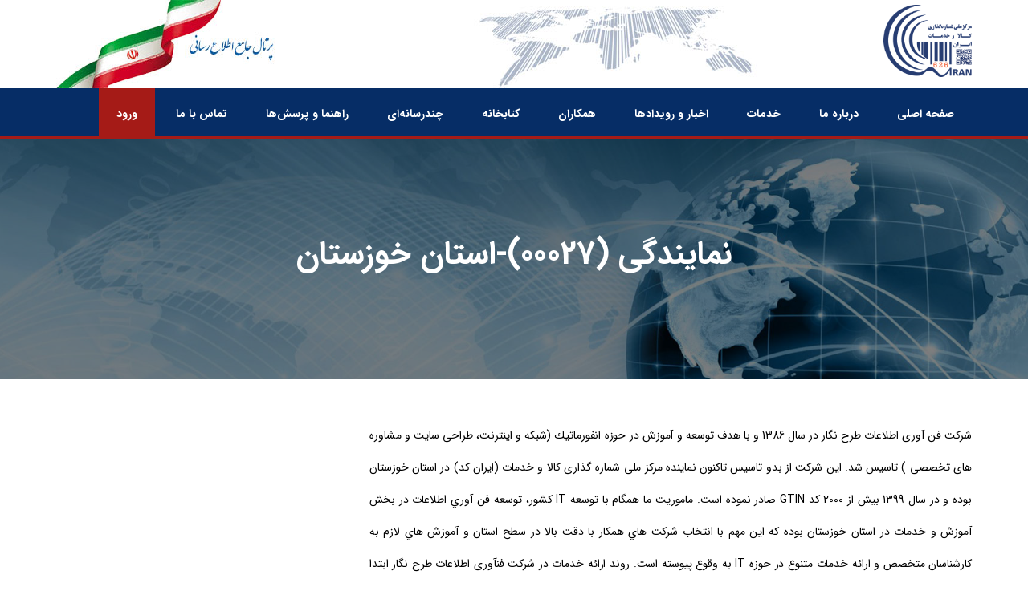

--- FILE ---
content_type: text/html; charset=UTF-8
request_url: https://nncgs1.com/team-members/khuzestan27/
body_size: 44418
content:
<!DOCTYPE html>
<html dir="rtl" lang="fa-IR">
<head>
<meta charset="UTF-8">
<meta name="viewport" content="width=device-width, initial-scale=1">
<link rel="profile" href="http://gmpg.org/xfn/11">
<link rel="pingback" href="https://nncgs1.com/xmlrpc.php">
<script>!function(e,c){e[c]=e[c]+(e[c]&&" ")+"quform-js"}(document.documentElement,"className");</script><title>نمایندگی (00027)-استان خوزستان | پرتال اطلاع رسانی مرکزملی شماره گذاری کالا و خدمات ایران</title>
<meta name='robots' content='max-image-preview:large' />
	<style>img:is([sizes="auto" i], [sizes^="auto," i]) { contain-intrinsic-size: 3000px 1500px }</style>
	
<!-- This site is optimized with the Yoast SEO Premium plugin v12.0 - https://yoast.com/wordpress/plugins/seo/ -->
<link rel="canonical" href="https://nncgs1.com/team-members/khuzestan27/" />
<meta property="og:locale" content="fa_IR" />
<meta property="og:type" content="article" />
<meta property="og:title" content="نمایندگی (00027)-استان خوزستان | پرتال اطلاع رسانی مرکزملی شماره گذاری کالا و خدمات ایران" />
<meta property="og:url" content="https://nncgs1.com/team-members/khuzestan27/" />
<meta property="og:site_name" content="پرتال اطلاع رسانی مرکزملی شماره گذاری کالا و خدمات ایران" />
<meta name="twitter:card" content="summary_large_image" />
<meta name="twitter:title" content="نمایندگی (00027)-استان خوزستان | پرتال اطلاع رسانی مرکزملی شماره گذاری کالا و خدمات ایران" />
<meta name="twitter:site" content="@IranGs1" />
<meta name="twitter:creator" content="@IranGs1" />
<script type='application/ld+json' class='yoast-schema-graph yoast-schema-graph--main'>{"@context":"https://schema.org","@graph":[{"@type":"Organization","@id":"https://nncgs1.com/#organization","name":"GS1 Iran","url":"https://nncgs1.com/","sameAs":["httpss://www.instagram.com/gs1_iran/","httpss://www.linkedin.com/company/gs1-iran/","httpss://fa.wikipedia.org/wiki/\u0645\u0631\u06a9\u0632_\u0645\u0644\u06cc_\u0634\u0645\u0627\u0631\u0647\u200c\u06af\u0630\u0627\u0631\u06cc_\u06a9\u0627\u0644\u0627_\u0648_\u062e\u062f\u0645\u0627\u062a_\u0627\u06cc\u0631\u0627\u0646","https://twitter.com/IranGs1"],"logo":{"@type":"ImageObject","@id":"https://nncgs1.com/#logo","url":"https://nncgs1.com/wp-content/uploads/2020/08/369.png","width":100,"height":100,"caption":"GS1 Iran"},"image":{"@id":"https://nncgs1.com/#logo"}},{"@type":"WebSite","@id":"https://nncgs1.com/#website","url":"https://nncgs1.com/","name":"\u067e\u0631\u062a\u0627\u0644 \u0627\u0637\u0644\u0627\u0639 \u0631\u0633\u0627\u0646\u06cc \u0645\u0631\u06a9\u0632\u0645\u0644\u06cc \u0634\u0645\u0627\u0631\u0647 \u06af\u0630\u0627\u0631\u06cc \u06a9\u0627\u0644\u0627 \u0648 \u062e\u062f\u0645\u0627\u062a \u0627\u06cc\u0631\u0627\u0646","publisher":{"@id":"https://nncgs1.com/#organization"},"potentialAction":{"@type":"SearchAction","target":"https://nncgs1.com/?s={search_term_string}","query-input":"required name=search_term_string"}},{"@type":"WebPage","@id":"https://nncgs1.com/team-members/khuzestan27/#webpage","url":"https://nncgs1.com/team-members/khuzestan27/","inLanguage":"fa-IR","name":"\u0646\u0645\u0627\u06cc\u0646\u062f\u06af\u06cc (00027)-\u0627\u0633\u062a\u0627\u0646 \u062e\u0648\u0632\u0633\u062a\u0627\u0646 | \u067e\u0631\u062a\u0627\u0644 \u0627\u0637\u0644\u0627\u0639 \u0631\u0633\u0627\u0646\u06cc \u0645\u0631\u06a9\u0632\u0645\u0644\u06cc \u0634\u0645\u0627\u0631\u0647 \u06af\u0630\u0627\u0631\u06cc \u06a9\u0627\u0644\u0627 \u0648 \u062e\u062f\u0645\u0627\u062a \u0627\u06cc\u0631\u0627\u0646","isPartOf":{"@id":"https://nncgs1.com/#website"},"datePublished":"2020-10-13T05:47:08+00:00","dateModified":"2023-08-29T08:04:50+00:00"}]}</script>
<!-- / Yoast SEO Premium plugin. -->

<link rel='dns-prefetch' href='//cdnjs.cloudflare.com' />
<link rel='dns-prefetch' href='//www.googletagmanager.com' />
<link rel="alternate" type="application/rss+xml" title="پرتال اطلاع رسانی مرکزملی شماره گذاری کالا و خدمات ایران &raquo; خوراک" href="https://nncgs1.com/feed/" />
<link rel="alternate" type="application/rss+xml" title="پرتال اطلاع رسانی مرکزملی شماره گذاری کالا و خدمات ایران &raquo; خوراک دیدگاه‌ها" href="https://nncgs1.com/comments/feed/" />
<script type="text/javascript">
/* <![CDATA[ */
window._wpemojiSettings = {"baseUrl":"https:\/\/s.w.org\/images\/core\/emoji\/16.0.1\/72x72\/","ext":".png","svgUrl":"https:\/\/s.w.org\/images\/core\/emoji\/16.0.1\/svg\/","svgExt":".svg","source":{"concatemoji":"https:\/\/nncgs1.com\/wp-includes\/js\/wp-emoji-release.min.js?ver=6.8.3"}};
/*! This file is auto-generated */
!function(s,n){var o,i,e;function c(e){try{var t={supportTests:e,timestamp:(new Date).valueOf()};sessionStorage.setItem(o,JSON.stringify(t))}catch(e){}}function p(e,t,n){e.clearRect(0,0,e.canvas.width,e.canvas.height),e.fillText(t,0,0);var t=new Uint32Array(e.getImageData(0,0,e.canvas.width,e.canvas.height).data),a=(e.clearRect(0,0,e.canvas.width,e.canvas.height),e.fillText(n,0,0),new Uint32Array(e.getImageData(0,0,e.canvas.width,e.canvas.height).data));return t.every(function(e,t){return e===a[t]})}function u(e,t){e.clearRect(0,0,e.canvas.width,e.canvas.height),e.fillText(t,0,0);for(var n=e.getImageData(16,16,1,1),a=0;a<n.data.length;a++)if(0!==n.data[a])return!1;return!0}function f(e,t,n,a){switch(t){case"flag":return n(e,"\ud83c\udff3\ufe0f\u200d\u26a7\ufe0f","\ud83c\udff3\ufe0f\u200b\u26a7\ufe0f")?!1:!n(e,"\ud83c\udde8\ud83c\uddf6","\ud83c\udde8\u200b\ud83c\uddf6")&&!n(e,"\ud83c\udff4\udb40\udc67\udb40\udc62\udb40\udc65\udb40\udc6e\udb40\udc67\udb40\udc7f","\ud83c\udff4\u200b\udb40\udc67\u200b\udb40\udc62\u200b\udb40\udc65\u200b\udb40\udc6e\u200b\udb40\udc67\u200b\udb40\udc7f");case"emoji":return!a(e,"\ud83e\udedf")}return!1}function g(e,t,n,a){var r="undefined"!=typeof WorkerGlobalScope&&self instanceof WorkerGlobalScope?new OffscreenCanvas(300,150):s.createElement("canvas"),o=r.getContext("2d",{willReadFrequently:!0}),i=(o.textBaseline="top",o.font="600 32px Arial",{});return e.forEach(function(e){i[e]=t(o,e,n,a)}),i}function t(e){var t=s.createElement("script");t.src=e,t.defer=!0,s.head.appendChild(t)}"undefined"!=typeof Promise&&(o="wpEmojiSettingsSupports",i=["flag","emoji"],n.supports={everything:!0,everythingExceptFlag:!0},e=new Promise(function(e){s.addEventListener("DOMContentLoaded",e,{once:!0})}),new Promise(function(t){var n=function(){try{var e=JSON.parse(sessionStorage.getItem(o));if("object"==typeof e&&"number"==typeof e.timestamp&&(new Date).valueOf()<e.timestamp+604800&&"object"==typeof e.supportTests)return e.supportTests}catch(e){}return null}();if(!n){if("undefined"!=typeof Worker&&"undefined"!=typeof OffscreenCanvas&&"undefined"!=typeof URL&&URL.createObjectURL&&"undefined"!=typeof Blob)try{var e="postMessage("+g.toString()+"("+[JSON.stringify(i),f.toString(),p.toString(),u.toString()].join(",")+"));",a=new Blob([e],{type:"text/javascript"}),r=new Worker(URL.createObjectURL(a),{name:"wpTestEmojiSupports"});return void(r.onmessage=function(e){c(n=e.data),r.terminate(),t(n)})}catch(e){}c(n=g(i,f,p,u))}t(n)}).then(function(e){for(var t in e)n.supports[t]=e[t],n.supports.everything=n.supports.everything&&n.supports[t],"flag"!==t&&(n.supports.everythingExceptFlag=n.supports.everythingExceptFlag&&n.supports[t]);n.supports.everythingExceptFlag=n.supports.everythingExceptFlag&&!n.supports.flag,n.DOMReady=!1,n.readyCallback=function(){n.DOMReady=!0}}).then(function(){return e}).then(function(){var e;n.supports.everything||(n.readyCallback(),(e=n.source||{}).concatemoji?t(e.concatemoji):e.wpemoji&&e.twemoji&&(t(e.twemoji),t(e.wpemoji)))}))}((window,document),window._wpemojiSettings);
/* ]]> */
</script>
<style id='wp-emoji-styles-inline-css' type='text/css'>

	img.wp-smiley, img.emoji {
		display: inline !important;
		border: none !important;
		box-shadow: none !important;
		height: 1em !important;
		width: 1em !important;
		margin: 0 0.07em !important;
		vertical-align: -0.1em !important;
		background: none !important;
		padding: 0 !important;
	}
</style>
<link rel='stylesheet' id='wp-block-library-rtl-css' href='https://nncgs1.com/wp-includes/css/dist/block-library/style-rtl.min.css?ver=6.8.3' type='text/css' media='all' />
<style id='classic-theme-styles-inline-css' type='text/css'>
/*! This file is auto-generated */
.wp-block-button__link{color:#fff;background-color:#32373c;border-radius:9999px;box-shadow:none;text-decoration:none;padding:calc(.667em + 2px) calc(1.333em + 2px);font-size:1.125em}.wp-block-file__button{background:#32373c;color:#fff;text-decoration:none}
</style>
<style id='global-styles-inline-css' type='text/css'>
:root{--wp--preset--aspect-ratio--square: 1;--wp--preset--aspect-ratio--4-3: 4/3;--wp--preset--aspect-ratio--3-4: 3/4;--wp--preset--aspect-ratio--3-2: 3/2;--wp--preset--aspect-ratio--2-3: 2/3;--wp--preset--aspect-ratio--16-9: 16/9;--wp--preset--aspect-ratio--9-16: 9/16;--wp--preset--color--black: #000000;--wp--preset--color--cyan-bluish-gray: #abb8c3;--wp--preset--color--white: #ffffff;--wp--preset--color--pale-pink: #f78da7;--wp--preset--color--vivid-red: #cf2e2e;--wp--preset--color--luminous-vivid-orange: #ff6900;--wp--preset--color--luminous-vivid-amber: #fcb900;--wp--preset--color--light-green-cyan: #7bdcb5;--wp--preset--color--vivid-green-cyan: #00d084;--wp--preset--color--pale-cyan-blue: #8ed1fc;--wp--preset--color--vivid-cyan-blue: #0693e3;--wp--preset--color--vivid-purple: #9b51e0;--wp--preset--gradient--vivid-cyan-blue-to-vivid-purple: linear-gradient(135deg,rgba(6,147,227,1) 0%,rgb(155,81,224) 100%);--wp--preset--gradient--light-green-cyan-to-vivid-green-cyan: linear-gradient(135deg,rgb(122,220,180) 0%,rgb(0,208,130) 100%);--wp--preset--gradient--luminous-vivid-amber-to-luminous-vivid-orange: linear-gradient(135deg,rgba(252,185,0,1) 0%,rgba(255,105,0,1) 100%);--wp--preset--gradient--luminous-vivid-orange-to-vivid-red: linear-gradient(135deg,rgba(255,105,0,1) 0%,rgb(207,46,46) 100%);--wp--preset--gradient--very-light-gray-to-cyan-bluish-gray: linear-gradient(135deg,rgb(238,238,238) 0%,rgb(169,184,195) 100%);--wp--preset--gradient--cool-to-warm-spectrum: linear-gradient(135deg,rgb(74,234,220) 0%,rgb(151,120,209) 20%,rgb(207,42,186) 40%,rgb(238,44,130) 60%,rgb(251,105,98) 80%,rgb(254,248,76) 100%);--wp--preset--gradient--blush-light-purple: linear-gradient(135deg,rgb(255,206,236) 0%,rgb(152,150,240) 100%);--wp--preset--gradient--blush-bordeaux: linear-gradient(135deg,rgb(254,205,165) 0%,rgb(254,45,45) 50%,rgb(107,0,62) 100%);--wp--preset--gradient--luminous-dusk: linear-gradient(135deg,rgb(255,203,112) 0%,rgb(199,81,192) 50%,rgb(65,88,208) 100%);--wp--preset--gradient--pale-ocean: linear-gradient(135deg,rgb(255,245,203) 0%,rgb(182,227,212) 50%,rgb(51,167,181) 100%);--wp--preset--gradient--electric-grass: linear-gradient(135deg,rgb(202,248,128) 0%,rgb(113,206,126) 100%);--wp--preset--gradient--midnight: linear-gradient(135deg,rgb(2,3,129) 0%,rgb(40,116,252) 100%);--wp--preset--font-size--small: 13px;--wp--preset--font-size--medium: 20px;--wp--preset--font-size--large: 36px;--wp--preset--font-size--x-large: 42px;--wp--preset--spacing--20: 0.44rem;--wp--preset--spacing--30: 0.67rem;--wp--preset--spacing--40: 1rem;--wp--preset--spacing--50: 1.5rem;--wp--preset--spacing--60: 2.25rem;--wp--preset--spacing--70: 3.38rem;--wp--preset--spacing--80: 5.06rem;--wp--preset--shadow--natural: 6px 6px 9px rgba(0, 0, 0, 0.2);--wp--preset--shadow--deep: 12px 12px 50px rgba(0, 0, 0, 0.4);--wp--preset--shadow--sharp: 6px 6px 0px rgba(0, 0, 0, 0.2);--wp--preset--shadow--outlined: 6px 6px 0px -3px rgba(255, 255, 255, 1), 6px 6px rgba(0, 0, 0, 1);--wp--preset--shadow--crisp: 6px 6px 0px rgba(0, 0, 0, 1);}:where(.is-layout-flex){gap: 0.5em;}:where(.is-layout-grid){gap: 0.5em;}body .is-layout-flex{display: flex;}.is-layout-flex{flex-wrap: wrap;align-items: center;}.is-layout-flex > :is(*, div){margin: 0;}body .is-layout-grid{display: grid;}.is-layout-grid > :is(*, div){margin: 0;}:where(.wp-block-columns.is-layout-flex){gap: 2em;}:where(.wp-block-columns.is-layout-grid){gap: 2em;}:where(.wp-block-post-template.is-layout-flex){gap: 1.25em;}:where(.wp-block-post-template.is-layout-grid){gap: 1.25em;}.has-black-color{color: var(--wp--preset--color--black) !important;}.has-cyan-bluish-gray-color{color: var(--wp--preset--color--cyan-bluish-gray) !important;}.has-white-color{color: var(--wp--preset--color--white) !important;}.has-pale-pink-color{color: var(--wp--preset--color--pale-pink) !important;}.has-vivid-red-color{color: var(--wp--preset--color--vivid-red) !important;}.has-luminous-vivid-orange-color{color: var(--wp--preset--color--luminous-vivid-orange) !important;}.has-luminous-vivid-amber-color{color: var(--wp--preset--color--luminous-vivid-amber) !important;}.has-light-green-cyan-color{color: var(--wp--preset--color--light-green-cyan) !important;}.has-vivid-green-cyan-color{color: var(--wp--preset--color--vivid-green-cyan) !important;}.has-pale-cyan-blue-color{color: var(--wp--preset--color--pale-cyan-blue) !important;}.has-vivid-cyan-blue-color{color: var(--wp--preset--color--vivid-cyan-blue) !important;}.has-vivid-purple-color{color: var(--wp--preset--color--vivid-purple) !important;}.has-black-background-color{background-color: var(--wp--preset--color--black) !important;}.has-cyan-bluish-gray-background-color{background-color: var(--wp--preset--color--cyan-bluish-gray) !important;}.has-white-background-color{background-color: var(--wp--preset--color--white) !important;}.has-pale-pink-background-color{background-color: var(--wp--preset--color--pale-pink) !important;}.has-vivid-red-background-color{background-color: var(--wp--preset--color--vivid-red) !important;}.has-luminous-vivid-orange-background-color{background-color: var(--wp--preset--color--luminous-vivid-orange) !important;}.has-luminous-vivid-amber-background-color{background-color: var(--wp--preset--color--luminous-vivid-amber) !important;}.has-light-green-cyan-background-color{background-color: var(--wp--preset--color--light-green-cyan) !important;}.has-vivid-green-cyan-background-color{background-color: var(--wp--preset--color--vivid-green-cyan) !important;}.has-pale-cyan-blue-background-color{background-color: var(--wp--preset--color--pale-cyan-blue) !important;}.has-vivid-cyan-blue-background-color{background-color: var(--wp--preset--color--vivid-cyan-blue) !important;}.has-vivid-purple-background-color{background-color: var(--wp--preset--color--vivid-purple) !important;}.has-black-border-color{border-color: var(--wp--preset--color--black) !important;}.has-cyan-bluish-gray-border-color{border-color: var(--wp--preset--color--cyan-bluish-gray) !important;}.has-white-border-color{border-color: var(--wp--preset--color--white) !important;}.has-pale-pink-border-color{border-color: var(--wp--preset--color--pale-pink) !important;}.has-vivid-red-border-color{border-color: var(--wp--preset--color--vivid-red) !important;}.has-luminous-vivid-orange-border-color{border-color: var(--wp--preset--color--luminous-vivid-orange) !important;}.has-luminous-vivid-amber-border-color{border-color: var(--wp--preset--color--luminous-vivid-amber) !important;}.has-light-green-cyan-border-color{border-color: var(--wp--preset--color--light-green-cyan) !important;}.has-vivid-green-cyan-border-color{border-color: var(--wp--preset--color--vivid-green-cyan) !important;}.has-pale-cyan-blue-border-color{border-color: var(--wp--preset--color--pale-cyan-blue) !important;}.has-vivid-cyan-blue-border-color{border-color: var(--wp--preset--color--vivid-cyan-blue) !important;}.has-vivid-purple-border-color{border-color: var(--wp--preset--color--vivid-purple) !important;}.has-vivid-cyan-blue-to-vivid-purple-gradient-background{background: var(--wp--preset--gradient--vivid-cyan-blue-to-vivid-purple) !important;}.has-light-green-cyan-to-vivid-green-cyan-gradient-background{background: var(--wp--preset--gradient--light-green-cyan-to-vivid-green-cyan) !important;}.has-luminous-vivid-amber-to-luminous-vivid-orange-gradient-background{background: var(--wp--preset--gradient--luminous-vivid-amber-to-luminous-vivid-orange) !important;}.has-luminous-vivid-orange-to-vivid-red-gradient-background{background: var(--wp--preset--gradient--luminous-vivid-orange-to-vivid-red) !important;}.has-very-light-gray-to-cyan-bluish-gray-gradient-background{background: var(--wp--preset--gradient--very-light-gray-to-cyan-bluish-gray) !important;}.has-cool-to-warm-spectrum-gradient-background{background: var(--wp--preset--gradient--cool-to-warm-spectrum) !important;}.has-blush-light-purple-gradient-background{background: var(--wp--preset--gradient--blush-light-purple) !important;}.has-blush-bordeaux-gradient-background{background: var(--wp--preset--gradient--blush-bordeaux) !important;}.has-luminous-dusk-gradient-background{background: var(--wp--preset--gradient--luminous-dusk) !important;}.has-pale-ocean-gradient-background{background: var(--wp--preset--gradient--pale-ocean) !important;}.has-electric-grass-gradient-background{background: var(--wp--preset--gradient--electric-grass) !important;}.has-midnight-gradient-background{background: var(--wp--preset--gradient--midnight) !important;}.has-small-font-size{font-size: var(--wp--preset--font-size--small) !important;}.has-medium-font-size{font-size: var(--wp--preset--font-size--medium) !important;}.has-large-font-size{font-size: var(--wp--preset--font-size--large) !important;}.has-x-large-font-size{font-size: var(--wp--preset--font-size--x-large) !important;}
:where(.wp-block-post-template.is-layout-flex){gap: 1.25em;}:where(.wp-block-post-template.is-layout-grid){gap: 1.25em;}
:where(.wp-block-columns.is-layout-flex){gap: 2em;}:where(.wp-block-columns.is-layout-grid){gap: 2em;}
:root :where(.wp-block-pullquote){font-size: 1.5em;line-height: 1.6;}
</style>
<style id='extendify-gutenberg-patterns-and-templates-utilities-inline-css' type='text/css'>
.ext-absolute{position:absolute!important}.ext-relative{position:relative!important}.ext-top-base{top:var(--wp--style--block-gap,1.75rem)!important}.ext-top-lg{top:var(--extendify--spacing--large,3rem)!important}.ext--top-base{top:calc(var(--wp--style--block-gap, 1.75rem)*-1)!important}.ext--top-lg{top:calc(var(--extendify--spacing--large, 3rem)*-1)!important}.ext-right-base{right:var(--wp--style--block-gap,1.75rem)!important}.ext-right-lg{right:var(--extendify--spacing--large,3rem)!important}.ext--right-base{right:calc(var(--wp--style--block-gap, 1.75rem)*-1)!important}.ext--right-lg{right:calc(var(--extendify--spacing--large, 3rem)*-1)!important}.ext-bottom-base{bottom:var(--wp--style--block-gap,1.75rem)!important}.ext-bottom-lg{bottom:var(--extendify--spacing--large,3rem)!important}.ext--bottom-base{bottom:calc(var(--wp--style--block-gap, 1.75rem)*-1)!important}.ext--bottom-lg{bottom:calc(var(--extendify--spacing--large, 3rem)*-1)!important}.ext-left-base{left:var(--wp--style--block-gap,1.75rem)!important}.ext-left-lg{left:var(--extendify--spacing--large,3rem)!important}.ext--left-base{left:calc(var(--wp--style--block-gap, 1.75rem)*-1)!important}.ext--left-lg{left:calc(var(--extendify--spacing--large, 3rem)*-1)!important}.ext-order-1{order:1!important}.ext-order-2{order:2!important}.ext-col-auto{grid-column:auto!important}.ext-col-span-1{grid-column:span 1/span 1!important}.ext-col-span-2{grid-column:span 2/span 2!important}.ext-col-span-3{grid-column:span 3/span 3!important}.ext-col-span-4{grid-column:span 4/span 4!important}.ext-col-span-5{grid-column:span 5/span 5!important}.ext-col-span-6{grid-column:span 6/span 6!important}.ext-col-span-7{grid-column:span 7/span 7!important}.ext-col-span-8{grid-column:span 8/span 8!important}.ext-col-span-9{grid-column:span 9/span 9!important}.ext-col-span-10{grid-column:span 10/span 10!important}.ext-col-span-11{grid-column:span 11/span 11!important}.ext-col-span-12{grid-column:span 12/span 12!important}.ext-col-span-full{grid-column:1/-1!important}.ext-col-start-1{grid-column-start:1!important}.ext-col-start-2{grid-column-start:2!important}.ext-col-start-3{grid-column-start:3!important}.ext-col-start-4{grid-column-start:4!important}.ext-col-start-5{grid-column-start:5!important}.ext-col-start-6{grid-column-start:6!important}.ext-col-start-7{grid-column-start:7!important}.ext-col-start-8{grid-column-start:8!important}.ext-col-start-9{grid-column-start:9!important}.ext-col-start-10{grid-column-start:10!important}.ext-col-start-11{grid-column-start:11!important}.ext-col-start-12{grid-column-start:12!important}.ext-col-start-13{grid-column-start:13!important}.ext-col-start-auto{grid-column-start:auto!important}.ext-col-end-1{grid-column-end:1!important}.ext-col-end-2{grid-column-end:2!important}.ext-col-end-3{grid-column-end:3!important}.ext-col-end-4{grid-column-end:4!important}.ext-col-end-5{grid-column-end:5!important}.ext-col-end-6{grid-column-end:6!important}.ext-col-end-7{grid-column-end:7!important}.ext-col-end-8{grid-column-end:8!important}.ext-col-end-9{grid-column-end:9!important}.ext-col-end-10{grid-column-end:10!important}.ext-col-end-11{grid-column-end:11!important}.ext-col-end-12{grid-column-end:12!important}.ext-col-end-13{grid-column-end:13!important}.ext-col-end-auto{grid-column-end:auto!important}.ext-row-auto{grid-row:auto!important}.ext-row-span-1{grid-row:span 1/span 1!important}.ext-row-span-2{grid-row:span 2/span 2!important}.ext-row-span-3{grid-row:span 3/span 3!important}.ext-row-span-4{grid-row:span 4/span 4!important}.ext-row-span-5{grid-row:span 5/span 5!important}.ext-row-span-6{grid-row:span 6/span 6!important}.ext-row-span-full{grid-row:1/-1!important}.ext-row-start-1{grid-row-start:1!important}.ext-row-start-2{grid-row-start:2!important}.ext-row-start-3{grid-row-start:3!important}.ext-row-start-4{grid-row-start:4!important}.ext-row-start-5{grid-row-start:5!important}.ext-row-start-6{grid-row-start:6!important}.ext-row-start-7{grid-row-start:7!important}.ext-row-start-auto{grid-row-start:auto!important}.ext-row-end-1{grid-row-end:1!important}.ext-row-end-2{grid-row-end:2!important}.ext-row-end-3{grid-row-end:3!important}.ext-row-end-4{grid-row-end:4!important}.ext-row-end-5{grid-row-end:5!important}.ext-row-end-6{grid-row-end:6!important}.ext-row-end-7{grid-row-end:7!important}.ext-row-end-auto{grid-row-end:auto!important}.ext-m-0:not([style*=margin]){margin:0!important}.ext-m-auto:not([style*=margin]){margin:auto!important}.ext-m-base:not([style*=margin]){margin:var(--wp--style--block-gap,1.75rem)!important}.ext-m-lg:not([style*=margin]){margin:var(--extendify--spacing--large,3rem)!important}.ext--m-base:not([style*=margin]){margin:calc(var(--wp--style--block-gap, 1.75rem)*-1)!important}.ext--m-lg:not([style*=margin]){margin:calc(var(--extendify--spacing--large, 3rem)*-1)!important}.ext-mx-0:not([style*=margin]){margin-left:0!important;margin-right:0!important}.ext-mx-auto:not([style*=margin]){margin-left:auto!important;margin-right:auto!important}.ext-mx-base:not([style*=margin]){margin-left:var(--wp--style--block-gap,1.75rem)!important;margin-right:var(--wp--style--block-gap,1.75rem)!important}.ext-mx-lg:not([style*=margin]){margin-left:var(--extendify--spacing--large,3rem)!important;margin-right:var(--extendify--spacing--large,3rem)!important}.ext--mx-base:not([style*=margin]){margin-left:calc(var(--wp--style--block-gap, 1.75rem)*-1)!important;margin-right:calc(var(--wp--style--block-gap, 1.75rem)*-1)!important}.ext--mx-lg:not([style*=margin]){margin-left:calc(var(--extendify--spacing--large, 3rem)*-1)!important;margin-right:calc(var(--extendify--spacing--large, 3rem)*-1)!important}.ext-my-0:not([style*=margin]){margin-bottom:0!important;margin-top:0!important}.ext-my-auto:not([style*=margin]){margin-bottom:auto!important;margin-top:auto!important}.ext-my-base:not([style*=margin]){margin-bottom:var(--wp--style--block-gap,1.75rem)!important;margin-top:var(--wp--style--block-gap,1.75rem)!important}.ext-my-lg:not([style*=margin]){margin-bottom:var(--extendify--spacing--large,3rem)!important;margin-top:var(--extendify--spacing--large,3rem)!important}.ext--my-base:not([style*=margin]){margin-bottom:calc(var(--wp--style--block-gap, 1.75rem)*-1)!important;margin-top:calc(var(--wp--style--block-gap, 1.75rem)*-1)!important}.ext--my-lg:not([style*=margin]){margin-bottom:calc(var(--extendify--spacing--large, 3rem)*-1)!important;margin-top:calc(var(--extendify--spacing--large, 3rem)*-1)!important}.ext-mt-0:not([style*=margin]){margin-top:0!important}.ext-mt-auto:not([style*=margin]){margin-top:auto!important}.ext-mt-base:not([style*=margin]){margin-top:var(--wp--style--block-gap,1.75rem)!important}.ext-mt-lg:not([style*=margin]){margin-top:var(--extendify--spacing--large,3rem)!important}.ext--mt-base:not([style*=margin]){margin-top:calc(var(--wp--style--block-gap, 1.75rem)*-1)!important}.ext--mt-lg:not([style*=margin]){margin-top:calc(var(--extendify--spacing--large, 3rem)*-1)!important}.ext-mr-0:not([style*=margin]){margin-right:0!important}.ext-mr-auto:not([style*=margin]){margin-right:auto!important}.ext-mr-base:not([style*=margin]){margin-right:var(--wp--style--block-gap,1.75rem)!important}.ext-mr-lg:not([style*=margin]){margin-right:var(--extendify--spacing--large,3rem)!important}.ext--mr-base:not([style*=margin]){margin-right:calc(var(--wp--style--block-gap, 1.75rem)*-1)!important}.ext--mr-lg:not([style*=margin]){margin-right:calc(var(--extendify--spacing--large, 3rem)*-1)!important}.ext-mb-0:not([style*=margin]){margin-bottom:0!important}.ext-mb-auto:not([style*=margin]){margin-bottom:auto!important}.ext-mb-base:not([style*=margin]){margin-bottom:var(--wp--style--block-gap,1.75rem)!important}.ext-mb-lg:not([style*=margin]){margin-bottom:var(--extendify--spacing--large,3rem)!important}.ext--mb-base:not([style*=margin]){margin-bottom:calc(var(--wp--style--block-gap, 1.75rem)*-1)!important}.ext--mb-lg:not([style*=margin]){margin-bottom:calc(var(--extendify--spacing--large, 3rem)*-1)!important}.ext-ml-0:not([style*=margin]){margin-left:0!important}.ext-ml-auto:not([style*=margin]){margin-left:auto!important}.ext-ml-base:not([style*=margin]){margin-left:var(--wp--style--block-gap,1.75rem)!important}.ext-ml-lg:not([style*=margin]){margin-left:var(--extendify--spacing--large,3rem)!important}.ext--ml-base:not([style*=margin]){margin-left:calc(var(--wp--style--block-gap, 1.75rem)*-1)!important}.ext--ml-lg:not([style*=margin]){margin-left:calc(var(--extendify--spacing--large, 3rem)*-1)!important}.ext-block{display:block!important}.ext-inline-block{display:inline-block!important}.ext-inline{display:inline!important}.ext-flex{display:flex!important}.ext-inline-flex{display:inline-flex!important}.ext-grid{display:grid!important}.ext-inline-grid{display:inline-grid!important}.ext-hidden{display:none!important}.ext-w-auto{width:auto!important}.ext-w-full{width:100%!important}.ext-max-w-full{max-width:100%!important}.ext-flex-1{flex:1 1 0%!important}.ext-flex-auto{flex:1 1 auto!important}.ext-flex-initial{flex:0 1 auto!important}.ext-flex-none{flex:none!important}.ext-flex-shrink-0{flex-shrink:0!important}.ext-flex-shrink{flex-shrink:1!important}.ext-flex-grow-0{flex-grow:0!important}.ext-flex-grow{flex-grow:1!important}.ext-list-none{list-style-type:none!important}.ext-grid-cols-1{grid-template-columns:repeat(1,minmax(0,1fr))!important}.ext-grid-cols-2{grid-template-columns:repeat(2,minmax(0,1fr))!important}.ext-grid-cols-3{grid-template-columns:repeat(3,minmax(0,1fr))!important}.ext-grid-cols-4{grid-template-columns:repeat(4,minmax(0,1fr))!important}.ext-grid-cols-5{grid-template-columns:repeat(5,minmax(0,1fr))!important}.ext-grid-cols-6{grid-template-columns:repeat(6,minmax(0,1fr))!important}.ext-grid-cols-7{grid-template-columns:repeat(7,minmax(0,1fr))!important}.ext-grid-cols-8{grid-template-columns:repeat(8,minmax(0,1fr))!important}.ext-grid-cols-9{grid-template-columns:repeat(9,minmax(0,1fr))!important}.ext-grid-cols-10{grid-template-columns:repeat(10,minmax(0,1fr))!important}.ext-grid-cols-11{grid-template-columns:repeat(11,minmax(0,1fr))!important}.ext-grid-cols-12{grid-template-columns:repeat(12,minmax(0,1fr))!important}.ext-grid-cols-none{grid-template-columns:none!important}.ext-grid-rows-1{grid-template-rows:repeat(1,minmax(0,1fr))!important}.ext-grid-rows-2{grid-template-rows:repeat(2,minmax(0,1fr))!important}.ext-grid-rows-3{grid-template-rows:repeat(3,minmax(0,1fr))!important}.ext-grid-rows-4{grid-template-rows:repeat(4,minmax(0,1fr))!important}.ext-grid-rows-5{grid-template-rows:repeat(5,minmax(0,1fr))!important}.ext-grid-rows-6{grid-template-rows:repeat(6,minmax(0,1fr))!important}.ext-grid-rows-none{grid-template-rows:none!important}.ext-flex-row{flex-direction:row!important}.ext-flex-row-reverse{flex-direction:row-reverse!important}.ext-flex-col{flex-direction:column!important}.ext-flex-col-reverse{flex-direction:column-reverse!important}.ext-flex-wrap{flex-wrap:wrap!important}.ext-flex-wrap-reverse{flex-wrap:wrap-reverse!important}.ext-flex-nowrap{flex-wrap:nowrap!important}.ext-items-start{align-items:flex-start!important}.ext-items-end{align-items:flex-end!important}.ext-items-center{align-items:center!important}.ext-items-baseline{align-items:baseline!important}.ext-items-stretch{align-items:stretch!important}.ext-justify-start{justify-content:flex-start!important}.ext-justify-end{justify-content:flex-end!important}.ext-justify-center{justify-content:center!important}.ext-justify-between{justify-content:space-between!important}.ext-justify-around{justify-content:space-around!important}.ext-justify-evenly{justify-content:space-evenly!important}.ext-justify-items-start{justify-items:start!important}.ext-justify-items-end{justify-items:end!important}.ext-justify-items-center{justify-items:center!important}.ext-justify-items-stretch{justify-items:stretch!important}.ext-gap-0{gap:0!important}.ext-gap-base{gap:var(--wp--style--block-gap,1.75rem)!important}.ext-gap-lg{gap:var(--extendify--spacing--large,3rem)!important}.ext-gap-x-0{-moz-column-gap:0!important;column-gap:0!important}.ext-gap-x-base{-moz-column-gap:var(--wp--style--block-gap,1.75rem)!important;column-gap:var(--wp--style--block-gap,1.75rem)!important}.ext-gap-x-lg{-moz-column-gap:var(--extendify--spacing--large,3rem)!important;column-gap:var(--extendify--spacing--large,3rem)!important}.ext-gap-y-0{row-gap:0!important}.ext-gap-y-base{row-gap:var(--wp--style--block-gap,1.75rem)!important}.ext-gap-y-lg{row-gap:var(--extendify--spacing--large,3rem)!important}.ext-justify-self-auto{justify-self:auto!important}.ext-justify-self-start{justify-self:start!important}.ext-justify-self-end{justify-self:end!important}.ext-justify-self-center{justify-self:center!important}.ext-justify-self-stretch{justify-self:stretch!important}.ext-rounded-none{border-radius:0!important}.ext-rounded-full{border-radius:9999px!important}.ext-rounded-t-none{border-top-left-radius:0!important;border-top-right-radius:0!important}.ext-rounded-t-full{border-top-left-radius:9999px!important;border-top-right-radius:9999px!important}.ext-rounded-r-none{border-bottom-right-radius:0!important;border-top-right-radius:0!important}.ext-rounded-r-full{border-bottom-right-radius:9999px!important;border-top-right-radius:9999px!important}.ext-rounded-b-none{border-bottom-left-radius:0!important;border-bottom-right-radius:0!important}.ext-rounded-b-full{border-bottom-left-radius:9999px!important;border-bottom-right-radius:9999px!important}.ext-rounded-l-none{border-bottom-left-radius:0!important;border-top-left-radius:0!important}.ext-rounded-l-full{border-bottom-left-radius:9999px!important;border-top-left-radius:9999px!important}.ext-rounded-tl-none{border-top-left-radius:0!important}.ext-rounded-tl-full{border-top-left-radius:9999px!important}.ext-rounded-tr-none{border-top-right-radius:0!important}.ext-rounded-tr-full{border-top-right-radius:9999px!important}.ext-rounded-br-none{border-bottom-right-radius:0!important}.ext-rounded-br-full{border-bottom-right-radius:9999px!important}.ext-rounded-bl-none{border-bottom-left-radius:0!important}.ext-rounded-bl-full{border-bottom-left-radius:9999px!important}.ext-border-0{border-width:0!important}.ext-border-t-0{border-top-width:0!important}.ext-border-r-0{border-right-width:0!important}.ext-border-b-0{border-bottom-width:0!important}.ext-border-l-0{border-left-width:0!important}.ext-p-0:not([style*=padding]){padding:0!important}.ext-p-base:not([style*=padding]){padding:var(--wp--style--block-gap,1.75rem)!important}.ext-p-lg:not([style*=padding]){padding:var(--extendify--spacing--large,3rem)!important}.ext-px-0:not([style*=padding]){padding-left:0!important;padding-right:0!important}.ext-px-base:not([style*=padding]){padding-left:var(--wp--style--block-gap,1.75rem)!important;padding-right:var(--wp--style--block-gap,1.75rem)!important}.ext-px-lg:not([style*=padding]){padding-left:var(--extendify--spacing--large,3rem)!important;padding-right:var(--extendify--spacing--large,3rem)!important}.ext-py-0:not([style*=padding]){padding-bottom:0!important;padding-top:0!important}.ext-py-base:not([style*=padding]){padding-bottom:var(--wp--style--block-gap,1.75rem)!important;padding-top:var(--wp--style--block-gap,1.75rem)!important}.ext-py-lg:not([style*=padding]){padding-bottom:var(--extendify--spacing--large,3rem)!important;padding-top:var(--extendify--spacing--large,3rem)!important}.ext-pt-0:not([style*=padding]){padding-top:0!important}.ext-pt-base:not([style*=padding]){padding-top:var(--wp--style--block-gap,1.75rem)!important}.ext-pt-lg:not([style*=padding]){padding-top:var(--extendify--spacing--large,3rem)!important}.ext-pr-0:not([style*=padding]){padding-right:0!important}.ext-pr-base:not([style*=padding]){padding-right:var(--wp--style--block-gap,1.75rem)!important}.ext-pr-lg:not([style*=padding]){padding-right:var(--extendify--spacing--large,3rem)!important}.ext-pb-0:not([style*=padding]){padding-bottom:0!important}.ext-pb-base:not([style*=padding]){padding-bottom:var(--wp--style--block-gap,1.75rem)!important}.ext-pb-lg:not([style*=padding]){padding-bottom:var(--extendify--spacing--large,3rem)!important}.ext-pl-0:not([style*=padding]){padding-left:0!important}.ext-pl-base:not([style*=padding]){padding-left:var(--wp--style--block-gap,1.75rem)!important}.ext-pl-lg:not([style*=padding]){padding-left:var(--extendify--spacing--large,3rem)!important}.ext-text-left{text-align:left!important}.ext-text-center{text-align:center!important}.ext-text-right{text-align:right!important}.ext-leading-none{line-height:1!important}.ext-leading-tight{line-height:1.25!important}.ext-leading-snug{line-height:1.375!important}.ext-leading-normal{line-height:1.5!important}.ext-leading-relaxed{line-height:1.625!important}.ext-leading-loose{line-height:2!important}.clip-path--rhombus img{-webkit-clip-path:polygon(15% 6%,80% 29%,84% 93%,23% 69%);clip-path:polygon(15% 6%,80% 29%,84% 93%,23% 69%)}.clip-path--diamond img{-webkit-clip-path:polygon(5% 29%,60% 2%,91% 64%,36% 89%);clip-path:polygon(5% 29%,60% 2%,91% 64%,36% 89%)}.clip-path--rhombus-alt img{-webkit-clip-path:polygon(14% 9%,85% 24%,91% 89%,19% 76%);clip-path:polygon(14% 9%,85% 24%,91% 89%,19% 76%)}.wp-block-columns[class*=fullwidth-cols]{margin-bottom:unset}.wp-block-column.editor\:pointer-events-none{margin-bottom:0!important;margin-top:0!important}.is-root-container.block-editor-block-list__layout>[data-align=full]:not(:first-of-type)>.wp-block-column.editor\:pointer-events-none,.is-root-container.block-editor-block-list__layout>[data-align=wide]>.wp-block-column.editor\:pointer-events-none{margin-top:calc(var(--wp--style--block-gap, 28px)*-1)!important}.ext .wp-block-columns .wp-block-column[style*=padding]{padding-left:0!important;padding-right:0!important}.ext .wp-block-columns+.wp-block-columns:not([class*=mt-]):not([class*=my-]):not([style*=margin]){margin-top:0!important}[class*=fullwidth-cols] .wp-block-column:first-child,[class*=fullwidth-cols] .wp-block-group:first-child{margin-top:0}[class*=fullwidth-cols] .wp-block-column:last-child,[class*=fullwidth-cols] .wp-block-group:last-child{margin-bottom:0}[class*=fullwidth-cols] .wp-block-column:first-child>*,[class*=fullwidth-cols] .wp-block-column>:first-child{margin-top:0}.ext .is-not-stacked-on-mobile .wp-block-column,[class*=fullwidth-cols] .wp-block-column>:last-child{margin-bottom:0}.wp-block-columns[class*=fullwidth-cols]:not(.is-not-stacked-on-mobile)>.wp-block-column:not(:last-child){margin-bottom:var(--wp--style--block-gap,1.75rem)}@media (min-width:782px){.wp-block-columns[class*=fullwidth-cols]:not(.is-not-stacked-on-mobile)>.wp-block-column:not(:last-child){margin-bottom:0}}.wp-block-columns[class*=fullwidth-cols].is-not-stacked-on-mobile>.wp-block-column{margin-bottom:0!important}@media (min-width:600px) and (max-width:781px){.wp-block-columns[class*=fullwidth-cols]:not(.is-not-stacked-on-mobile)>.wp-block-column:nth-child(2n){margin-left:var(--wp--style--block-gap,2em)}}@media (max-width:781px){.tablet\:fullwidth-cols.wp-block-columns:not(.is-not-stacked-on-mobile){flex-wrap:wrap}.tablet\:fullwidth-cols.wp-block-columns:not(.is-not-stacked-on-mobile)>.wp-block-column,.tablet\:fullwidth-cols.wp-block-columns:not(.is-not-stacked-on-mobile)>.wp-block-column:not([style*=margin]){margin-left:0!important}.tablet\:fullwidth-cols.wp-block-columns:not(.is-not-stacked-on-mobile)>.wp-block-column{flex-basis:100%!important}}@media (max-width:1079px){.desktop\:fullwidth-cols.wp-block-columns:not(.is-not-stacked-on-mobile){flex-wrap:wrap}.desktop\:fullwidth-cols.wp-block-columns:not(.is-not-stacked-on-mobile)>.wp-block-column,.desktop\:fullwidth-cols.wp-block-columns:not(.is-not-stacked-on-mobile)>.wp-block-column:not([style*=margin]){margin-left:0!important}.desktop\:fullwidth-cols.wp-block-columns:not(.is-not-stacked-on-mobile)>.wp-block-column{flex-basis:100%!important}.desktop\:fullwidth-cols.wp-block-columns:not(.is-not-stacked-on-mobile)>.wp-block-column:not(:last-child){margin-bottom:var(--wp--style--block-gap,1.75rem)!important}}.direction-rtl{direction:rtl}.direction-ltr{direction:ltr}.is-style-inline-list{padding-left:0!important}.is-style-inline-list li{list-style-type:none!important}@media (min-width:782px){.is-style-inline-list li{display:inline!important;margin-right:var(--wp--style--block-gap,1.75rem)!important}}@media (min-width:782px){.is-style-inline-list li:first-child{margin-left:0!important}}@media (min-width:782px){.is-style-inline-list li:last-child{margin-right:0!important}}.bring-to-front{position:relative;z-index:10}.text-stroke{-webkit-text-stroke-color:var(--wp--preset--color--background)}.text-stroke,.text-stroke--primary{-webkit-text-stroke-width:var(
        --wp--custom--typography--text-stroke-width,2px
    )}.text-stroke--primary{-webkit-text-stroke-color:var(--wp--preset--color--primary)}.text-stroke--secondary{-webkit-text-stroke-width:var(
        --wp--custom--typography--text-stroke-width,2px
    );-webkit-text-stroke-color:var(--wp--preset--color--secondary)}.editor\:no-caption .block-editor-rich-text__editable{display:none!important}.editor\:no-inserter .wp-block-column:not(.is-selected)>.block-list-appender,.editor\:no-inserter .wp-block-cover__inner-container>.block-list-appender,.editor\:no-inserter .wp-block-group__inner-container>.block-list-appender,.editor\:no-inserter>.block-list-appender{display:none}.editor\:no-resize .components-resizable-box__handle,.editor\:no-resize .components-resizable-box__handle:after,.editor\:no-resize .components-resizable-box__side-handle:before{display:none;pointer-events:none}.editor\:no-resize .components-resizable-box__container{display:block}.editor\:pointer-events-none{pointer-events:none}.is-style-angled{justify-content:flex-end}.ext .is-style-angled>[class*=_inner-container],.is-style-angled{align-items:center}.is-style-angled .wp-block-cover__image-background,.is-style-angled .wp-block-cover__video-background{-webkit-clip-path:polygon(0 0,30% 0,50% 100%,0 100%);clip-path:polygon(0 0,30% 0,50% 100%,0 100%);z-index:1}@media (min-width:782px){.is-style-angled .wp-block-cover__image-background,.is-style-angled .wp-block-cover__video-background{-webkit-clip-path:polygon(0 0,55% 0,65% 100%,0 100%);clip-path:polygon(0 0,55% 0,65% 100%,0 100%)}}.has-foreground-color{color:var(--wp--preset--color--foreground,#000)!important}.has-foreground-background-color{background-color:var(--wp--preset--color--foreground,#000)!important}.has-background-color{color:var(--wp--preset--color--background,#fff)!important}.has-background-background-color{background-color:var(--wp--preset--color--background,#fff)!important}.has-primary-color{color:var(--wp--preset--color--primary,#4b5563)!important}.has-primary-background-color{background-color:var(--wp--preset--color--primary,#4b5563)!important}.has-secondary-color{color:var(--wp--preset--color--secondary,#9ca3af)!important}.has-secondary-background-color{background-color:var(--wp--preset--color--secondary,#9ca3af)!important}.ext.has-text-color h1,.ext.has-text-color h2,.ext.has-text-color h3,.ext.has-text-color h4,.ext.has-text-color h5,.ext.has-text-color h6,.ext.has-text-color p{color:currentColor}.has-white-color{color:var(--wp--preset--color--white,#fff)!important}.has-black-color{color:var(--wp--preset--color--black,#000)!important}.has-ext-foreground-background-color{background-color:var(
        --wp--preset--color--foreground,var(--wp--preset--color--black,#000)
    )!important}.has-ext-primary-background-color{background-color:var(
        --wp--preset--color--primary,var(--wp--preset--color--cyan-bluish-gray,#000)
    )!important}.wp-block-button__link.has-black-background-color{border-color:var(--wp--preset--color--black,#000)}.wp-block-button__link.has-white-background-color{border-color:var(--wp--preset--color--white,#fff)}.has-ext-small-font-size{font-size:var(--wp--preset--font-size--ext-small)!important}.has-ext-medium-font-size{font-size:var(--wp--preset--font-size--ext-medium)!important}.has-ext-large-font-size{font-size:var(--wp--preset--font-size--ext-large)!important;line-height:1.2}.has-ext-x-large-font-size{font-size:var(--wp--preset--font-size--ext-x-large)!important;line-height:1}.has-ext-xx-large-font-size{font-size:var(--wp--preset--font-size--ext-xx-large)!important;line-height:1}.has-ext-x-large-font-size:not([style*=line-height]),.has-ext-xx-large-font-size:not([style*=line-height]){line-height:1.1}.ext .wp-block-group>*{margin-bottom:0;margin-top:0}.ext .wp-block-group>*+*{margin-bottom:0}.ext .wp-block-group>*+*,.ext h2{margin-top:var(--wp--style--block-gap,1.75rem)}.ext h2{margin-bottom:var(--wp--style--block-gap,1.75rem)}.has-ext-x-large-font-size+h3,.has-ext-x-large-font-size+p{margin-top:.5rem}.ext .wp-block-buttons>.wp-block-button.wp-block-button__width-25{min-width:12rem;width:calc(25% - var(--wp--style--block-gap, .5em)*.75)}.ext .ext-grid>[class*=_inner-container]{display:grid}.ext>[class*=_inner-container]>.ext-grid:not([class*=columns]),.ext>[class*=_inner-container]>.wp-block>.ext-grid:not([class*=columns]){display:initial!important}.ext .ext-grid-cols-1>[class*=_inner-container]{grid-template-columns:repeat(1,minmax(0,1fr))!important}.ext .ext-grid-cols-2>[class*=_inner-container]{grid-template-columns:repeat(2,minmax(0,1fr))!important}.ext .ext-grid-cols-3>[class*=_inner-container]{grid-template-columns:repeat(3,minmax(0,1fr))!important}.ext .ext-grid-cols-4>[class*=_inner-container]{grid-template-columns:repeat(4,minmax(0,1fr))!important}.ext .ext-grid-cols-5>[class*=_inner-container]{grid-template-columns:repeat(5,minmax(0,1fr))!important}.ext .ext-grid-cols-6>[class*=_inner-container]{grid-template-columns:repeat(6,minmax(0,1fr))!important}.ext .ext-grid-cols-7>[class*=_inner-container]{grid-template-columns:repeat(7,minmax(0,1fr))!important}.ext .ext-grid-cols-8>[class*=_inner-container]{grid-template-columns:repeat(8,minmax(0,1fr))!important}.ext .ext-grid-cols-9>[class*=_inner-container]{grid-template-columns:repeat(9,minmax(0,1fr))!important}.ext .ext-grid-cols-10>[class*=_inner-container]{grid-template-columns:repeat(10,minmax(0,1fr))!important}.ext .ext-grid-cols-11>[class*=_inner-container]{grid-template-columns:repeat(11,minmax(0,1fr))!important}.ext .ext-grid-cols-12>[class*=_inner-container]{grid-template-columns:repeat(12,minmax(0,1fr))!important}.ext .ext-grid-cols-13>[class*=_inner-container]{grid-template-columns:repeat(13,minmax(0,1fr))!important}.ext .ext-grid-cols-none>[class*=_inner-container]{grid-template-columns:none!important}.ext .ext-grid-rows-1>[class*=_inner-container]{grid-template-rows:repeat(1,minmax(0,1fr))!important}.ext .ext-grid-rows-2>[class*=_inner-container]{grid-template-rows:repeat(2,minmax(0,1fr))!important}.ext .ext-grid-rows-3>[class*=_inner-container]{grid-template-rows:repeat(3,minmax(0,1fr))!important}.ext .ext-grid-rows-4>[class*=_inner-container]{grid-template-rows:repeat(4,minmax(0,1fr))!important}.ext .ext-grid-rows-5>[class*=_inner-container]{grid-template-rows:repeat(5,minmax(0,1fr))!important}.ext .ext-grid-rows-6>[class*=_inner-container]{grid-template-rows:repeat(6,minmax(0,1fr))!important}.ext .ext-grid-rows-none>[class*=_inner-container]{grid-template-rows:none!important}.ext .ext-items-start>[class*=_inner-container]{align-items:flex-start!important}.ext .ext-items-end>[class*=_inner-container]{align-items:flex-end!important}.ext .ext-items-center>[class*=_inner-container]{align-items:center!important}.ext .ext-items-baseline>[class*=_inner-container]{align-items:baseline!important}.ext .ext-items-stretch>[class*=_inner-container]{align-items:stretch!important}.ext.wp-block-group>:last-child{margin-bottom:0}.ext .wp-block-group__inner-container{padding:0!important}.ext.has-background{padding-left:var(--wp--style--block-gap,1.75rem);padding-right:var(--wp--style--block-gap,1.75rem)}.ext [class*=inner-container]>.alignwide [class*=inner-container],.ext [class*=inner-container]>[data-align=wide] [class*=inner-container]{max-width:var(--responsive--alignwide-width,120rem)}.ext [class*=inner-container]>.alignwide [class*=inner-container]>*,.ext [class*=inner-container]>[data-align=wide] [class*=inner-container]>*{max-width:100%!important}.ext .wp-block-image{position:relative;text-align:center}.ext .wp-block-image img{display:inline-block;vertical-align:middle}body{--extendify--spacing--large:var(
        --wp--custom--spacing--large,clamp(2em,8vw,8em)
    );--wp--preset--font-size--ext-small:1rem;--wp--preset--font-size--ext-medium:1.125rem;--wp--preset--font-size--ext-large:clamp(1.65rem,3.5vw,2.15rem);--wp--preset--font-size--ext-x-large:clamp(3rem,6vw,4.75rem);--wp--preset--font-size--ext-xx-large:clamp(3.25rem,7.5vw,5.75rem);--wp--preset--color--black:#000;--wp--preset--color--white:#fff}.ext *{box-sizing:border-box}.block-editor-block-preview__content-iframe .ext [data-type="core/spacer"] .components-resizable-box__container{background:transparent!important}.block-editor-block-preview__content-iframe .ext [data-type="core/spacer"] .block-library-spacer__resize-container:before{display:none!important}.ext .wp-block-group__inner-container figure.wp-block-gallery.alignfull{margin-bottom:unset;margin-top:unset}.ext .alignwide{margin-left:auto!important;margin-right:auto!important}.is-root-container.block-editor-block-list__layout>[data-align=full]:not(:first-of-type)>.ext-my-0,.is-root-container.block-editor-block-list__layout>[data-align=wide]>.ext-my-0:not([style*=margin]){margin-top:calc(var(--wp--style--block-gap, 28px)*-1)!important}.block-editor-block-preview__content-iframe .preview\:min-h-50{min-height:50vw!important}.block-editor-block-preview__content-iframe .preview\:min-h-60{min-height:60vw!important}.block-editor-block-preview__content-iframe .preview\:min-h-70{min-height:70vw!important}.block-editor-block-preview__content-iframe .preview\:min-h-80{min-height:80vw!important}.block-editor-block-preview__content-iframe .preview\:min-h-100{min-height:100vw!important}.ext-mr-0.alignfull:not([style*=margin]):not([style*=margin]){margin-right:0!important}.ext-ml-0:not([style*=margin]):not([style*=margin]){margin-left:0!important}.is-root-container .wp-block[data-align=full]>.ext-mx-0:not([style*=margin]):not([style*=margin]){margin-left:calc(var(--wp--custom--spacing--outer, 0)*1)!important;margin-right:calc(var(--wp--custom--spacing--outer, 0)*1)!important;overflow:hidden;width:unset}@media (min-width:782px){.tablet\:ext-absolute{position:absolute!important}.tablet\:ext-relative{position:relative!important}.tablet\:ext-top-base{top:var(--wp--style--block-gap,1.75rem)!important}.tablet\:ext-top-lg{top:var(--extendify--spacing--large,3rem)!important}.tablet\:ext--top-base{top:calc(var(--wp--style--block-gap, 1.75rem)*-1)!important}.tablet\:ext--top-lg{top:calc(var(--extendify--spacing--large, 3rem)*-1)!important}.tablet\:ext-right-base{right:var(--wp--style--block-gap,1.75rem)!important}.tablet\:ext-right-lg{right:var(--extendify--spacing--large,3rem)!important}.tablet\:ext--right-base{right:calc(var(--wp--style--block-gap, 1.75rem)*-1)!important}.tablet\:ext--right-lg{right:calc(var(--extendify--spacing--large, 3rem)*-1)!important}.tablet\:ext-bottom-base{bottom:var(--wp--style--block-gap,1.75rem)!important}.tablet\:ext-bottom-lg{bottom:var(--extendify--spacing--large,3rem)!important}.tablet\:ext--bottom-base{bottom:calc(var(--wp--style--block-gap, 1.75rem)*-1)!important}.tablet\:ext--bottom-lg{bottom:calc(var(--extendify--spacing--large, 3rem)*-1)!important}.tablet\:ext-left-base{left:var(--wp--style--block-gap,1.75rem)!important}.tablet\:ext-left-lg{left:var(--extendify--spacing--large,3rem)!important}.tablet\:ext--left-base{left:calc(var(--wp--style--block-gap, 1.75rem)*-1)!important}.tablet\:ext--left-lg{left:calc(var(--extendify--spacing--large, 3rem)*-1)!important}.tablet\:ext-order-1{order:1!important}.tablet\:ext-order-2{order:2!important}.tablet\:ext-m-0:not([style*=margin]){margin:0!important}.tablet\:ext-m-auto:not([style*=margin]){margin:auto!important}.tablet\:ext-m-base:not([style*=margin]){margin:var(--wp--style--block-gap,1.75rem)!important}.tablet\:ext-m-lg:not([style*=margin]){margin:var(--extendify--spacing--large,3rem)!important}.tablet\:ext--m-base:not([style*=margin]){margin:calc(var(--wp--style--block-gap, 1.75rem)*-1)!important}.tablet\:ext--m-lg:not([style*=margin]){margin:calc(var(--extendify--spacing--large, 3rem)*-1)!important}.tablet\:ext-mx-0:not([style*=margin]){margin-left:0!important;margin-right:0!important}.tablet\:ext-mx-auto:not([style*=margin]){margin-left:auto!important;margin-right:auto!important}.tablet\:ext-mx-base:not([style*=margin]){margin-left:var(--wp--style--block-gap,1.75rem)!important;margin-right:var(--wp--style--block-gap,1.75rem)!important}.tablet\:ext-mx-lg:not([style*=margin]){margin-left:var(--extendify--spacing--large,3rem)!important;margin-right:var(--extendify--spacing--large,3rem)!important}.tablet\:ext--mx-base:not([style*=margin]){margin-left:calc(var(--wp--style--block-gap, 1.75rem)*-1)!important;margin-right:calc(var(--wp--style--block-gap, 1.75rem)*-1)!important}.tablet\:ext--mx-lg:not([style*=margin]){margin-left:calc(var(--extendify--spacing--large, 3rem)*-1)!important;margin-right:calc(var(--extendify--spacing--large, 3rem)*-1)!important}.tablet\:ext-my-0:not([style*=margin]){margin-bottom:0!important;margin-top:0!important}.tablet\:ext-my-auto:not([style*=margin]){margin-bottom:auto!important;margin-top:auto!important}.tablet\:ext-my-base:not([style*=margin]){margin-bottom:var(--wp--style--block-gap,1.75rem)!important;margin-top:var(--wp--style--block-gap,1.75rem)!important}.tablet\:ext-my-lg:not([style*=margin]){margin-bottom:var(--extendify--spacing--large,3rem)!important;margin-top:var(--extendify--spacing--large,3rem)!important}.tablet\:ext--my-base:not([style*=margin]){margin-bottom:calc(var(--wp--style--block-gap, 1.75rem)*-1)!important;margin-top:calc(var(--wp--style--block-gap, 1.75rem)*-1)!important}.tablet\:ext--my-lg:not([style*=margin]){margin-bottom:calc(var(--extendify--spacing--large, 3rem)*-1)!important;margin-top:calc(var(--extendify--spacing--large, 3rem)*-1)!important}.tablet\:ext-mt-0:not([style*=margin]){margin-top:0!important}.tablet\:ext-mt-auto:not([style*=margin]){margin-top:auto!important}.tablet\:ext-mt-base:not([style*=margin]){margin-top:var(--wp--style--block-gap,1.75rem)!important}.tablet\:ext-mt-lg:not([style*=margin]){margin-top:var(--extendify--spacing--large,3rem)!important}.tablet\:ext--mt-base:not([style*=margin]){margin-top:calc(var(--wp--style--block-gap, 1.75rem)*-1)!important}.tablet\:ext--mt-lg:not([style*=margin]){margin-top:calc(var(--extendify--spacing--large, 3rem)*-1)!important}.tablet\:ext-mr-0:not([style*=margin]){margin-right:0!important}.tablet\:ext-mr-auto:not([style*=margin]){margin-right:auto!important}.tablet\:ext-mr-base:not([style*=margin]){margin-right:var(--wp--style--block-gap,1.75rem)!important}.tablet\:ext-mr-lg:not([style*=margin]){margin-right:var(--extendify--spacing--large,3rem)!important}.tablet\:ext--mr-base:not([style*=margin]){margin-right:calc(var(--wp--style--block-gap, 1.75rem)*-1)!important}.tablet\:ext--mr-lg:not([style*=margin]){margin-right:calc(var(--extendify--spacing--large, 3rem)*-1)!important}.tablet\:ext-mb-0:not([style*=margin]){margin-bottom:0!important}.tablet\:ext-mb-auto:not([style*=margin]){margin-bottom:auto!important}.tablet\:ext-mb-base:not([style*=margin]){margin-bottom:var(--wp--style--block-gap,1.75rem)!important}.tablet\:ext-mb-lg:not([style*=margin]){margin-bottom:var(--extendify--spacing--large,3rem)!important}.tablet\:ext--mb-base:not([style*=margin]){margin-bottom:calc(var(--wp--style--block-gap, 1.75rem)*-1)!important}.tablet\:ext--mb-lg:not([style*=margin]){margin-bottom:calc(var(--extendify--spacing--large, 3rem)*-1)!important}.tablet\:ext-ml-0:not([style*=margin]){margin-left:0!important}.tablet\:ext-ml-auto:not([style*=margin]){margin-left:auto!important}.tablet\:ext-ml-base:not([style*=margin]){margin-left:var(--wp--style--block-gap,1.75rem)!important}.tablet\:ext-ml-lg:not([style*=margin]){margin-left:var(--extendify--spacing--large,3rem)!important}.tablet\:ext--ml-base:not([style*=margin]){margin-left:calc(var(--wp--style--block-gap, 1.75rem)*-1)!important}.tablet\:ext--ml-lg:not([style*=margin]){margin-left:calc(var(--extendify--spacing--large, 3rem)*-1)!important}.tablet\:ext-block{display:block!important}.tablet\:ext-inline-block{display:inline-block!important}.tablet\:ext-inline{display:inline!important}.tablet\:ext-flex{display:flex!important}.tablet\:ext-inline-flex{display:inline-flex!important}.tablet\:ext-grid{display:grid!important}.tablet\:ext-inline-grid{display:inline-grid!important}.tablet\:ext-hidden{display:none!important}.tablet\:ext-w-auto{width:auto!important}.tablet\:ext-w-full{width:100%!important}.tablet\:ext-max-w-full{max-width:100%!important}.tablet\:ext-flex-1{flex:1 1 0%!important}.tablet\:ext-flex-auto{flex:1 1 auto!important}.tablet\:ext-flex-initial{flex:0 1 auto!important}.tablet\:ext-flex-none{flex:none!important}.tablet\:ext-flex-shrink-0{flex-shrink:0!important}.tablet\:ext-flex-shrink{flex-shrink:1!important}.tablet\:ext-flex-grow-0{flex-grow:0!important}.tablet\:ext-flex-grow{flex-grow:1!important}.tablet\:ext-list-none{list-style-type:none!important}.tablet\:ext-grid-cols-1{grid-template-columns:repeat(1,minmax(0,1fr))!important}.tablet\:ext-grid-cols-2{grid-template-columns:repeat(2,minmax(0,1fr))!important}.tablet\:ext-grid-cols-3{grid-template-columns:repeat(3,minmax(0,1fr))!important}.tablet\:ext-grid-cols-4{grid-template-columns:repeat(4,minmax(0,1fr))!important}.tablet\:ext-grid-cols-5{grid-template-columns:repeat(5,minmax(0,1fr))!important}.tablet\:ext-grid-cols-6{grid-template-columns:repeat(6,minmax(0,1fr))!important}.tablet\:ext-grid-cols-7{grid-template-columns:repeat(7,minmax(0,1fr))!important}.tablet\:ext-grid-cols-8{grid-template-columns:repeat(8,minmax(0,1fr))!important}.tablet\:ext-grid-cols-9{grid-template-columns:repeat(9,minmax(0,1fr))!important}.tablet\:ext-grid-cols-10{grid-template-columns:repeat(10,minmax(0,1fr))!important}.tablet\:ext-grid-cols-11{grid-template-columns:repeat(11,minmax(0,1fr))!important}.tablet\:ext-grid-cols-12{grid-template-columns:repeat(12,minmax(0,1fr))!important}.tablet\:ext-grid-cols-none{grid-template-columns:none!important}.tablet\:ext-flex-row{flex-direction:row!important}.tablet\:ext-flex-row-reverse{flex-direction:row-reverse!important}.tablet\:ext-flex-col{flex-direction:column!important}.tablet\:ext-flex-col-reverse{flex-direction:column-reverse!important}.tablet\:ext-flex-wrap{flex-wrap:wrap!important}.tablet\:ext-flex-wrap-reverse{flex-wrap:wrap-reverse!important}.tablet\:ext-flex-nowrap{flex-wrap:nowrap!important}.tablet\:ext-items-start{align-items:flex-start!important}.tablet\:ext-items-end{align-items:flex-end!important}.tablet\:ext-items-center{align-items:center!important}.tablet\:ext-items-baseline{align-items:baseline!important}.tablet\:ext-items-stretch{align-items:stretch!important}.tablet\:ext-justify-start{justify-content:flex-start!important}.tablet\:ext-justify-end{justify-content:flex-end!important}.tablet\:ext-justify-center{justify-content:center!important}.tablet\:ext-justify-between{justify-content:space-between!important}.tablet\:ext-justify-around{justify-content:space-around!important}.tablet\:ext-justify-evenly{justify-content:space-evenly!important}.tablet\:ext-justify-items-start{justify-items:start!important}.tablet\:ext-justify-items-end{justify-items:end!important}.tablet\:ext-justify-items-center{justify-items:center!important}.tablet\:ext-justify-items-stretch{justify-items:stretch!important}.tablet\:ext-justify-self-auto{justify-self:auto!important}.tablet\:ext-justify-self-start{justify-self:start!important}.tablet\:ext-justify-self-end{justify-self:end!important}.tablet\:ext-justify-self-center{justify-self:center!important}.tablet\:ext-justify-self-stretch{justify-self:stretch!important}.tablet\:ext-p-0:not([style*=padding]){padding:0!important}.tablet\:ext-p-base:not([style*=padding]){padding:var(--wp--style--block-gap,1.75rem)!important}.tablet\:ext-p-lg:not([style*=padding]){padding:var(--extendify--spacing--large,3rem)!important}.tablet\:ext-px-0:not([style*=padding]){padding-left:0!important;padding-right:0!important}.tablet\:ext-px-base:not([style*=padding]){padding-left:var(--wp--style--block-gap,1.75rem)!important;padding-right:var(--wp--style--block-gap,1.75rem)!important}.tablet\:ext-px-lg:not([style*=padding]){padding-left:var(--extendify--spacing--large,3rem)!important;padding-right:var(--extendify--spacing--large,3rem)!important}.tablet\:ext-py-0:not([style*=padding]){padding-bottom:0!important;padding-top:0!important}.tablet\:ext-py-base:not([style*=padding]){padding-bottom:var(--wp--style--block-gap,1.75rem)!important;padding-top:var(--wp--style--block-gap,1.75rem)!important}.tablet\:ext-py-lg:not([style*=padding]){padding-bottom:var(--extendify--spacing--large,3rem)!important;padding-top:var(--extendify--spacing--large,3rem)!important}.tablet\:ext-pt-0:not([style*=padding]){padding-top:0!important}.tablet\:ext-pt-base:not([style*=padding]){padding-top:var(--wp--style--block-gap,1.75rem)!important}.tablet\:ext-pt-lg:not([style*=padding]){padding-top:var(--extendify--spacing--large,3rem)!important}.tablet\:ext-pr-0:not([style*=padding]){padding-right:0!important}.tablet\:ext-pr-base:not([style*=padding]){padding-right:var(--wp--style--block-gap,1.75rem)!important}.tablet\:ext-pr-lg:not([style*=padding]){padding-right:var(--extendify--spacing--large,3rem)!important}.tablet\:ext-pb-0:not([style*=padding]){padding-bottom:0!important}.tablet\:ext-pb-base:not([style*=padding]){padding-bottom:var(--wp--style--block-gap,1.75rem)!important}.tablet\:ext-pb-lg:not([style*=padding]){padding-bottom:var(--extendify--spacing--large,3rem)!important}.tablet\:ext-pl-0:not([style*=padding]){padding-left:0!important}.tablet\:ext-pl-base:not([style*=padding]){padding-left:var(--wp--style--block-gap,1.75rem)!important}.tablet\:ext-pl-lg:not([style*=padding]){padding-left:var(--extendify--spacing--large,3rem)!important}.tablet\:ext-text-left{text-align:left!important}.tablet\:ext-text-center{text-align:center!important}.tablet\:ext-text-right{text-align:right!important}}@media (min-width:1080px){.desktop\:ext-absolute{position:absolute!important}.desktop\:ext-relative{position:relative!important}.desktop\:ext-top-base{top:var(--wp--style--block-gap,1.75rem)!important}.desktop\:ext-top-lg{top:var(--extendify--spacing--large,3rem)!important}.desktop\:ext--top-base{top:calc(var(--wp--style--block-gap, 1.75rem)*-1)!important}.desktop\:ext--top-lg{top:calc(var(--extendify--spacing--large, 3rem)*-1)!important}.desktop\:ext-right-base{right:var(--wp--style--block-gap,1.75rem)!important}.desktop\:ext-right-lg{right:var(--extendify--spacing--large,3rem)!important}.desktop\:ext--right-base{right:calc(var(--wp--style--block-gap, 1.75rem)*-1)!important}.desktop\:ext--right-lg{right:calc(var(--extendify--spacing--large, 3rem)*-1)!important}.desktop\:ext-bottom-base{bottom:var(--wp--style--block-gap,1.75rem)!important}.desktop\:ext-bottom-lg{bottom:var(--extendify--spacing--large,3rem)!important}.desktop\:ext--bottom-base{bottom:calc(var(--wp--style--block-gap, 1.75rem)*-1)!important}.desktop\:ext--bottom-lg{bottom:calc(var(--extendify--spacing--large, 3rem)*-1)!important}.desktop\:ext-left-base{left:var(--wp--style--block-gap,1.75rem)!important}.desktop\:ext-left-lg{left:var(--extendify--spacing--large,3rem)!important}.desktop\:ext--left-base{left:calc(var(--wp--style--block-gap, 1.75rem)*-1)!important}.desktop\:ext--left-lg{left:calc(var(--extendify--spacing--large, 3rem)*-1)!important}.desktop\:ext-order-1{order:1!important}.desktop\:ext-order-2{order:2!important}.desktop\:ext-m-0:not([style*=margin]){margin:0!important}.desktop\:ext-m-auto:not([style*=margin]){margin:auto!important}.desktop\:ext-m-base:not([style*=margin]){margin:var(--wp--style--block-gap,1.75rem)!important}.desktop\:ext-m-lg:not([style*=margin]){margin:var(--extendify--spacing--large,3rem)!important}.desktop\:ext--m-base:not([style*=margin]){margin:calc(var(--wp--style--block-gap, 1.75rem)*-1)!important}.desktop\:ext--m-lg:not([style*=margin]){margin:calc(var(--extendify--spacing--large, 3rem)*-1)!important}.desktop\:ext-mx-0:not([style*=margin]){margin-left:0!important;margin-right:0!important}.desktop\:ext-mx-auto:not([style*=margin]){margin-left:auto!important;margin-right:auto!important}.desktop\:ext-mx-base:not([style*=margin]){margin-left:var(--wp--style--block-gap,1.75rem)!important;margin-right:var(--wp--style--block-gap,1.75rem)!important}.desktop\:ext-mx-lg:not([style*=margin]){margin-left:var(--extendify--spacing--large,3rem)!important;margin-right:var(--extendify--spacing--large,3rem)!important}.desktop\:ext--mx-base:not([style*=margin]){margin-left:calc(var(--wp--style--block-gap, 1.75rem)*-1)!important;margin-right:calc(var(--wp--style--block-gap, 1.75rem)*-1)!important}.desktop\:ext--mx-lg:not([style*=margin]){margin-left:calc(var(--extendify--spacing--large, 3rem)*-1)!important;margin-right:calc(var(--extendify--spacing--large, 3rem)*-1)!important}.desktop\:ext-my-0:not([style*=margin]){margin-bottom:0!important;margin-top:0!important}.desktop\:ext-my-auto:not([style*=margin]){margin-bottom:auto!important;margin-top:auto!important}.desktop\:ext-my-base:not([style*=margin]){margin-bottom:var(--wp--style--block-gap,1.75rem)!important;margin-top:var(--wp--style--block-gap,1.75rem)!important}.desktop\:ext-my-lg:not([style*=margin]){margin-bottom:var(--extendify--spacing--large,3rem)!important;margin-top:var(--extendify--spacing--large,3rem)!important}.desktop\:ext--my-base:not([style*=margin]){margin-bottom:calc(var(--wp--style--block-gap, 1.75rem)*-1)!important;margin-top:calc(var(--wp--style--block-gap, 1.75rem)*-1)!important}.desktop\:ext--my-lg:not([style*=margin]){margin-bottom:calc(var(--extendify--spacing--large, 3rem)*-1)!important;margin-top:calc(var(--extendify--spacing--large, 3rem)*-1)!important}.desktop\:ext-mt-0:not([style*=margin]){margin-top:0!important}.desktop\:ext-mt-auto:not([style*=margin]){margin-top:auto!important}.desktop\:ext-mt-base:not([style*=margin]){margin-top:var(--wp--style--block-gap,1.75rem)!important}.desktop\:ext-mt-lg:not([style*=margin]){margin-top:var(--extendify--spacing--large,3rem)!important}.desktop\:ext--mt-base:not([style*=margin]){margin-top:calc(var(--wp--style--block-gap, 1.75rem)*-1)!important}.desktop\:ext--mt-lg:not([style*=margin]){margin-top:calc(var(--extendify--spacing--large, 3rem)*-1)!important}.desktop\:ext-mr-0:not([style*=margin]){margin-right:0!important}.desktop\:ext-mr-auto:not([style*=margin]){margin-right:auto!important}.desktop\:ext-mr-base:not([style*=margin]){margin-right:var(--wp--style--block-gap,1.75rem)!important}.desktop\:ext-mr-lg:not([style*=margin]){margin-right:var(--extendify--spacing--large,3rem)!important}.desktop\:ext--mr-base:not([style*=margin]){margin-right:calc(var(--wp--style--block-gap, 1.75rem)*-1)!important}.desktop\:ext--mr-lg:not([style*=margin]){margin-right:calc(var(--extendify--spacing--large, 3rem)*-1)!important}.desktop\:ext-mb-0:not([style*=margin]){margin-bottom:0!important}.desktop\:ext-mb-auto:not([style*=margin]){margin-bottom:auto!important}.desktop\:ext-mb-base:not([style*=margin]){margin-bottom:var(--wp--style--block-gap,1.75rem)!important}.desktop\:ext-mb-lg:not([style*=margin]){margin-bottom:var(--extendify--spacing--large,3rem)!important}.desktop\:ext--mb-base:not([style*=margin]){margin-bottom:calc(var(--wp--style--block-gap, 1.75rem)*-1)!important}.desktop\:ext--mb-lg:not([style*=margin]){margin-bottom:calc(var(--extendify--spacing--large, 3rem)*-1)!important}.desktop\:ext-ml-0:not([style*=margin]){margin-left:0!important}.desktop\:ext-ml-auto:not([style*=margin]){margin-left:auto!important}.desktop\:ext-ml-base:not([style*=margin]){margin-left:var(--wp--style--block-gap,1.75rem)!important}.desktop\:ext-ml-lg:not([style*=margin]){margin-left:var(--extendify--spacing--large,3rem)!important}.desktop\:ext--ml-base:not([style*=margin]){margin-left:calc(var(--wp--style--block-gap, 1.75rem)*-1)!important}.desktop\:ext--ml-lg:not([style*=margin]){margin-left:calc(var(--extendify--spacing--large, 3rem)*-1)!important}.desktop\:ext-block{display:block!important}.desktop\:ext-inline-block{display:inline-block!important}.desktop\:ext-inline{display:inline!important}.desktop\:ext-flex{display:flex!important}.desktop\:ext-inline-flex{display:inline-flex!important}.desktop\:ext-grid{display:grid!important}.desktop\:ext-inline-grid{display:inline-grid!important}.desktop\:ext-hidden{display:none!important}.desktop\:ext-w-auto{width:auto!important}.desktop\:ext-w-full{width:100%!important}.desktop\:ext-max-w-full{max-width:100%!important}.desktop\:ext-flex-1{flex:1 1 0%!important}.desktop\:ext-flex-auto{flex:1 1 auto!important}.desktop\:ext-flex-initial{flex:0 1 auto!important}.desktop\:ext-flex-none{flex:none!important}.desktop\:ext-flex-shrink-0{flex-shrink:0!important}.desktop\:ext-flex-shrink{flex-shrink:1!important}.desktop\:ext-flex-grow-0{flex-grow:0!important}.desktop\:ext-flex-grow{flex-grow:1!important}.desktop\:ext-list-none{list-style-type:none!important}.desktop\:ext-grid-cols-1{grid-template-columns:repeat(1,minmax(0,1fr))!important}.desktop\:ext-grid-cols-2{grid-template-columns:repeat(2,minmax(0,1fr))!important}.desktop\:ext-grid-cols-3{grid-template-columns:repeat(3,minmax(0,1fr))!important}.desktop\:ext-grid-cols-4{grid-template-columns:repeat(4,minmax(0,1fr))!important}.desktop\:ext-grid-cols-5{grid-template-columns:repeat(5,minmax(0,1fr))!important}.desktop\:ext-grid-cols-6{grid-template-columns:repeat(6,minmax(0,1fr))!important}.desktop\:ext-grid-cols-7{grid-template-columns:repeat(7,minmax(0,1fr))!important}.desktop\:ext-grid-cols-8{grid-template-columns:repeat(8,minmax(0,1fr))!important}.desktop\:ext-grid-cols-9{grid-template-columns:repeat(9,minmax(0,1fr))!important}.desktop\:ext-grid-cols-10{grid-template-columns:repeat(10,minmax(0,1fr))!important}.desktop\:ext-grid-cols-11{grid-template-columns:repeat(11,minmax(0,1fr))!important}.desktop\:ext-grid-cols-12{grid-template-columns:repeat(12,minmax(0,1fr))!important}.desktop\:ext-grid-cols-none{grid-template-columns:none!important}.desktop\:ext-flex-row{flex-direction:row!important}.desktop\:ext-flex-row-reverse{flex-direction:row-reverse!important}.desktop\:ext-flex-col{flex-direction:column!important}.desktop\:ext-flex-col-reverse{flex-direction:column-reverse!important}.desktop\:ext-flex-wrap{flex-wrap:wrap!important}.desktop\:ext-flex-wrap-reverse{flex-wrap:wrap-reverse!important}.desktop\:ext-flex-nowrap{flex-wrap:nowrap!important}.desktop\:ext-items-start{align-items:flex-start!important}.desktop\:ext-items-end{align-items:flex-end!important}.desktop\:ext-items-center{align-items:center!important}.desktop\:ext-items-baseline{align-items:baseline!important}.desktop\:ext-items-stretch{align-items:stretch!important}.desktop\:ext-justify-start{justify-content:flex-start!important}.desktop\:ext-justify-end{justify-content:flex-end!important}.desktop\:ext-justify-center{justify-content:center!important}.desktop\:ext-justify-between{justify-content:space-between!important}.desktop\:ext-justify-around{justify-content:space-around!important}.desktop\:ext-justify-evenly{justify-content:space-evenly!important}.desktop\:ext-justify-items-start{justify-items:start!important}.desktop\:ext-justify-items-end{justify-items:end!important}.desktop\:ext-justify-items-center{justify-items:center!important}.desktop\:ext-justify-items-stretch{justify-items:stretch!important}.desktop\:ext-justify-self-auto{justify-self:auto!important}.desktop\:ext-justify-self-start{justify-self:start!important}.desktop\:ext-justify-self-end{justify-self:end!important}.desktop\:ext-justify-self-center{justify-self:center!important}.desktop\:ext-justify-self-stretch{justify-self:stretch!important}.desktop\:ext-p-0:not([style*=padding]){padding:0!important}.desktop\:ext-p-base:not([style*=padding]){padding:var(--wp--style--block-gap,1.75rem)!important}.desktop\:ext-p-lg:not([style*=padding]){padding:var(--extendify--spacing--large,3rem)!important}.desktop\:ext-px-0:not([style*=padding]){padding-left:0!important;padding-right:0!important}.desktop\:ext-px-base:not([style*=padding]){padding-left:var(--wp--style--block-gap,1.75rem)!important;padding-right:var(--wp--style--block-gap,1.75rem)!important}.desktop\:ext-px-lg:not([style*=padding]){padding-left:var(--extendify--spacing--large,3rem)!important;padding-right:var(--extendify--spacing--large,3rem)!important}.desktop\:ext-py-0:not([style*=padding]){padding-bottom:0!important;padding-top:0!important}.desktop\:ext-py-base:not([style*=padding]){padding-bottom:var(--wp--style--block-gap,1.75rem)!important;padding-top:var(--wp--style--block-gap,1.75rem)!important}.desktop\:ext-py-lg:not([style*=padding]){padding-bottom:var(--extendify--spacing--large,3rem)!important;padding-top:var(--extendify--spacing--large,3rem)!important}.desktop\:ext-pt-0:not([style*=padding]){padding-top:0!important}.desktop\:ext-pt-base:not([style*=padding]){padding-top:var(--wp--style--block-gap,1.75rem)!important}.desktop\:ext-pt-lg:not([style*=padding]){padding-top:var(--extendify--spacing--large,3rem)!important}.desktop\:ext-pr-0:not([style*=padding]){padding-right:0!important}.desktop\:ext-pr-base:not([style*=padding]){padding-right:var(--wp--style--block-gap,1.75rem)!important}.desktop\:ext-pr-lg:not([style*=padding]){padding-right:var(--extendify--spacing--large,3rem)!important}.desktop\:ext-pb-0:not([style*=padding]){padding-bottom:0!important}.desktop\:ext-pb-base:not([style*=padding]){padding-bottom:var(--wp--style--block-gap,1.75rem)!important}.desktop\:ext-pb-lg:not([style*=padding]){padding-bottom:var(--extendify--spacing--large,3rem)!important}.desktop\:ext-pl-0:not([style*=padding]){padding-left:0!important}.desktop\:ext-pl-base:not([style*=padding]){padding-left:var(--wp--style--block-gap,1.75rem)!important}.desktop\:ext-pl-lg:not([style*=padding]){padding-left:var(--extendify--spacing--large,3rem)!important}.desktop\:ext-text-left{text-align:left!important}.desktop\:ext-text-center{text-align:center!important}.desktop\:ext-text-right{text-align:right!important}}

</style>
<link rel='stylesheet' id='contact-form-7-css' href='https://nncgs1.com/wp-content/plugins/contact-form-7/includes/css/styles.css?ver=6.1.4' type='text/css' media='all' />
<link rel='stylesheet' id='contact-form-7-rtl-css' href='https://nncgs1.com/wp-content/plugins/contact-form-7/includes/css/styles-rtl.css?ver=6.1.4' type='text/css' media='all' />
<link rel='stylesheet' id='rs-plugin-settings-css' href='https://nncgs1.com/wp-content/plugins/revslider1110000000000/public/assets/css/rs6.css?ver=6.2.23' type='text/css' media='all' />
<style id='rs-plugin-settings-inline-css' type='text/css'>
#rs-demo-id {}
</style>
<link rel='stylesheet' id='fontawesome-css' href='https://nncgs1.com/wp-content/plugins/subscribe-to-unlock/fontawesome/css/all.min.css?ver=2.1.2' type='text/css' media='all' />
<link rel='stylesheet' id='jquery-ui-css' href='//cdnjs.cloudflare.com/ajax/libs/jqueryui/1.12.1/jquery-ui.min.css?ver=2.1.2' type='text/css' media='all' />
<link rel='stylesheet' id='stu-frontend-style-css' href='https://nncgs1.com/wp-content/plugins/subscribe-to-unlock/css/stu-frontend.css?ver=2.1.2' type='text/css' media='all' />
<link rel='stylesheet' id='stu-frontend-rtl-style-css' href='https://nncgs1.com/wp-content/plugins/subscribe-to-unlock/css/stu-rtl.css?ver=2.1.2' type='text/css' media='all' />
<link rel='stylesheet' id='poppins-css' href='https://nncgs1.com/wp-content/plugins/subscribe-to-unlock/font-face/stylesheet.css?ver=2.1.2' type='text/css' media='all' />
<link rel='stylesheet' id='quform-css' href='https://nncgs1.com/wp-content/plugins/quform/cache/quform.css?ver=1754722583' type='text/css' media='all' />
<link rel='stylesheet' id='digitallaw-rtl-css' href='https://nncgs1.com/wp-content/themes/digita5453New/rtl.min.css?ver=6.8.3' type='text/css' media='all' />
<link rel='stylesheet' id='hint-css' href='https://nncgs1.com/wp-content/themes/digita5453New/assets/hint/hint.min.css?ver=6.8.3' type='text/css' media='all' />
<link rel='stylesheet' id='mCustomScrollbar-css' href='https://nncgs1.com/wp-content/themes/digita5453New/assets/malihu-custom-scrollbar/jquery.mCustomScrollbar.min.css?ver=6.8.3' type='text/css' media='all' />
<link rel='stylesheet' id='flexslider-css' href='https://nncgs1.com/wp-content/plugins/js_composer/assets/lib/flexslider/flexslider.min.css?ver=7.0' type='text/css' media='all' />
<link rel='stylesheet' id='font-awesome-css' href='https://nncgs1.com/wp-content/themes/digita5453New/assets/font-awesome/css/font-awesome.min.css?ver=6.8.3' type='text/css' media='all' />
<link rel='stylesheet' id='tm-social-icon-library-css' href='https://nncgs1.com/wp-content/themes/digita5453New/assets/tm-social-icons/css/tm-social-icon.css?ver=6.8.3' type='text/css' media='all' />
<link rel='stylesheet' id='nivo-slider-css-css' href='https://nncgs1.com/wp-content/plugins/js_composer/assets/lib/bower/nivoslider/nivo-slider.min.css?ver=7.0' type='text/css' media='all' />
<link rel='stylesheet' id='nivo-slider-theme-css' href='https://nncgs1.com/wp-content/plugins/js_composer/assets/lib/bower/nivoslider/themes/default/default.min.css?ver=7.0' type='text/css' media='all' />
<link rel='stylesheet' id='owl-carousel-css' href='https://nncgs1.com/wp-content/themes/digita5453New/assets/owl-carousel/assets/owl.carousel.css?ver=6.8.3' type='text/css' media='all' />
<link rel='stylesheet' id='input-style-css' href='https://nncgs1.com/wp-content/themes/digita5453New/assets/input-style/input-style.css?ver=6.8.3' type='text/css' media='all' />
<link rel='stylesheet' id='air-datepicker-css' href='https://nncgs1.com/wp-content/themes/digita5453New/assets/air-datepicker/css/datepicker.min.css?ver=6.8.3' type='text/css' media='all' />
<link rel='stylesheet' id='prettyphoto-css' href='https://nncgs1.com/wp-content/plugins/js_composer/assets/lib/prettyphoto/css/prettyPhoto.min.css?ver=7.0' type='text/css' media='all' />
<link rel='stylesheet' id='js_composer_front-css' href='https://nncgs1.com/wp-content/plugins/js_composer/assets/css/js_composer.min.css?ver=7.0' type='text/css' media='all' />
<link rel='stylesheet' id='bootstrap-css' href='https://nncgs1.com/wp-content/themes/digita5453New/css/bootstrap.min.css?ver=6.8.3' type='text/css' media='all' />
<link rel='stylesheet' id='multi-columns-row-css' href='https://nncgs1.com/wp-content/themes/digita5453New/css/multi-columns-row.min.css?ver=6.8.3' type='text/css' media='all' />
<link rel='stylesheet' id='bootstrap-theme-css' href='https://nncgs1.com/wp-content/themes/digita5453New/css/bootstrap-theme.min.css?ver=6.8.3' type='text/css' media='all' />
<link rel='stylesheet' id='vc_tta_style-css' href='https://nncgs1.com/wp-content/plugins/js_composer/assets/css/js_composer_tta.min.css?ver=6.8.3' type='text/css' media='all' />
<link rel='stylesheet' id='theme-base-style-css' href='https://nncgs1.com/wp-content/themes/digita5453New/css/base.min.css?ver=6.8.3' type='text/css' media='all' />
<link rel='stylesheet' id='digitallaw-main-style-css' href='https://nncgs1.com/wp-content/themes/digita5453New/css/main.min.css?ver=6.8.3' type='text/css' media='all' />
<style id='digitallaw-main-style-inline-css' type='text/css'>
body.error404 .site-main form .search-submit:hover,.vc_tta.vc_tta-style-outline.vc_tta-color-skincolor .vc_tta-tab>a:hover,.page-links > span,.site-header .thememount-topbar a.tm-full-bt,.tm-sbox.tm-sbox-iconalign-left:hover .vc_icon_element.vc_icon_element-outer .vc_icon_element-inner.vc_icon_element-background-color-white.vc_icon_element-outline,.thememount-fbar-text-white.thememount-fbar-bg-darkgrey.thememount-fbar-box-w .submit_field button,.thememount-fbar-text-white .widget_tag_cloud .tagcloud a:hover,.thememount-portfolio-design-nopadding .item .icons .thememount-portfolio-likes,.tm-taxonomy-term-list ul li a:hover,.tm-taxonomy-term-list ul li.current-cat > a,.nav-links a[rel="prev"]:hover,.nav-links a[rel="next"]:hover,.tm-bcrumb-first-text:after,.tm-social-share-w ul li > a:hover,.tm-pf-proj-btn .vc_btn3-container a.vc_general.vc_btn3:hover,.tm-pf-single-np-nav .vc_btn3-container a.vc_general.vc_btn3:hover,.vc_tta-color-skincolor.vc_tta-style-outline .vc_tta-tab>a:hover,.vc_tta-color-skincolor.vc_tta-style-classic .vc_tta-tab>a,.vc_tta-color-skincolor.vc_tta-style-flat .vc_tta-panel.vc_active .vc_tta-panel-heading,.vc_tta-color-skincolor.vc_tta-style-modern .vc_tta-panel .vc_tta-panel-heading,.vc_tta-color-skincolor.vc_tta-style-flat .vc_tta-tab>a,.vc_tta-color-skincolor.vc_tta-style-modern .vc_tta-tab>a,.tm-connected.tm-sbox.tm-sbox-iconalign-left:after,.vc_toggle_round.vc_toggle_color_skincolor .vc_toggle_icon,.vc_toggle_round.vc_toggle_color_skincolor .vc_toggle_title:hover .vc_toggle_icon,.tm-appo-form-new .tm-appo-submit input[type="submit"],.vc_toggle_rounded.vc_toggle_color_inverted.vc_toggle_color_skincolor .vc_toggle_title:hover .vc_toggle_icon::after,.vc_toggle_rounded.vc_toggle_color_inverted.vc_toggle_color_skincolor .vc_toggle_title:hover .vc_toggle_icon::before,.vc_toggle_round.vc_toggle_color_inverted.vc_toggle_color_skincolor .vc_toggle_icon::after,.vc_toggle_round.vc_toggle_color_inverted.vc_toggle_color_skincolor .vc_toggle_icon::before,.vc_toggle_round.vc_toggle_color_inverted.vc_toggle_color_skincolor .vc_toggle_title:hover .vc_toggle_icon::after,.vc_toggle_round.vc_toggle_color_inverted.vc_toggle_color_skincolor .vc_toggle_title:hover .vc_toggle_icon::before,.vc_toggle_square.vc_toggle_color_skincolor .vc_toggle_icon,.vc_toggle_square.vc_toggle_color_skincolor .vc_toggle_title:hover .vc_toggle_icon,.vc_toggle_rounded.vc_toggle_color_inverted.vc_toggle_color_skincolor .vc_toggle_icon::after,.vc_toggle_rounded.vc_toggle_color_inverted.vc_toggle_color_skincolor .vc_toggle_icon::before,.header-controls .search_box a,.tm-sresult-form-wrapper .tm-sresult-cpt-select option,body .tm-sresult-form-wrapper,.testimonials .testimonial-control:before,.thememount-fbar-btn.tm-fbar-bg-color-skincolor a,.site-main .tm-carousel-arrows .thememount-carousel-controls-inner a.thememount-carousel-prev:hover,.site-main .tm-carousel-arrows .thememount-carousel-controls-inner a.thememount-carousel-next:hover,.woocommerce .site-main #review_form #respond .form-submit input:hover,.woocommerce #respond input#submit,.woocommerce a.button,.woocommerce button.button,.woocommerce input.button,.woocommerce-page #content input.button[name="apply_coupon"],.woocommerce #content input.button[name="apply_coupon"],.single-product .yith-wcwl-add-to-wishlist a:hover,.single-product .thememount-products a.compare:hover,.woocommerce .summary .single_add_to_cart_button.button.alt,.portfolio-sortable-list ul li:hover a:before,.productbox .yith-wcwl-add-to-wishlist a:hover,.productbox .yith-wcwl-add-to-wishlist a.add_to_wishlist:hover,.tm-sbox.tm-heading-with-separator .vc_general.vc_cta3 h2:after,.tm-element-heading-wrapper.tm-heading-with-separator .vc_general.vc_cta3 h2:after,.productbox .compare.button:hover,.productbox .button.yith-wcqv-button,.thememount-post-left,.tm-timeline .date-wrap,.entry-content .page-links a:hover,.tparrows:hover,button,input[type="submit"],input[type="button"],input[type="reset"],.vc_general.vc_btn3.vc_btn3-color-skincolor,.vc_general.vc_cta3.vc_cta3-color-skincolor.vc_cta3-style-flat,.vc_general.vc_cta3.vc_cta3-color-skincolor.vc_cta3-style-3d,.tm-col-bgcolor-skin .tm-col-overlay,.tm-row-bgtype-skin .tm-bg-overlay,.owl-carousel.owl-theme .owl-dots .owl-dot.active span,.owl-carousel.owl-theme .owl-dots .owl-dot:hover span,.flex-control-paging li a.flex-active,.thememount-postbox-small-date,.vc_progress_bar.vc_progress-bar-color-skincolor .vc_single_bar .vc_bar,.vc_progress_bar .vc_single_bar.skincolor .vc_bar,.thememount-post-left .thememount-post-date-wrapper,.thememount-btn-effect-colortoborder.thememount-btn-color-skincolor,.thememount-row-bgtype-skin,.thememount-btn-effect-colortogrey.thememount-btn-color-skincolor,.thememount-btn-effect-colortodarkgrey.thememount-btn-color-skincolor,.thememount-wbar-bgcolor-skincolor,.thememount-btn-effect-bordertocolor.thememount-btn-color-skincolor:hover,.thememount-btn-effect-greytocolor.thememount-btn-color-skincolor:hover,.thememount-btn-effect-darkgreytocolor.thememount-btn-color-skincolor:hover,.thememount-ibgcolor-skincolor,.tp-caption.themeline,.vc_progress_bar .vc_single_bar .vc_bar.striped,.footersocialicon,body .owl-theme .owl-controls .owl-buttons div:hover,.flex-direction-nav a:hover,.tagcloud a:hover,.vc_btn_skincolor,.wpb_skincolor,.thememount-pf-btn .wpb_button_a .wpb_button,.thememount-blogbox-btn .wpb_button_a .wpb_button,.tp-caption.skin_divider,.thememount-testimonial-icon,.thememount-testimonial-wrapper .flex-control-paging li a.flex-active,.wpb_gallery_slides .flex-control-paging li a.flex-active,.thememount-pagination .page-numbers.current,.thememount-pagination a.page-numbers:hover,#totop:hover,#bbpress-forums ul li.bbp-header,.widget .bbp-logged-in .button,.item:hover .item-content .thememount-portfolio-likes,.single-team-left .thememount-team-social-links a:hover,.tribe-events-list .tribe-events-event-cost span,.item-thumbnail .tribe-events-event-cost,#tribe-bar-form .tribe-bar-submit input[type=submit],.tribe-events-calendar td.tribe-events-present div[id*="tribe-events-daynum-"],.tribe-events-calendar td.tribe-events-present div[id*="tribe-events-daynum-"]>a,#tribe_events_filters_wrapper input[type=submit],.tribe-events-button,#tribe-events .tribe-events-button,.tribe-events-button.tribe-inactive,#tribe-events .tribe-events-button:hover,.tribe-events-button:hover,.tribe-events-button.tribe-active:hover,.single-tribe_events .tribe-events-schedule .tribe-events-cost,body .datepicker .datepicker-days table tr td:hover,.vc_icon_element-background-color-skincolor,.post-box-icon-wrapper,.tm-titlebar-wrapper.tm-titlebar-bgcolor-skincolor .tm-titlebar-inner-wrapper,.tm-titlebar-wrapper.tm-titlebar-bgcolor-skincolor.tm-titlebar-with-bgimage,.widget .search-form .search-submit,.widget .woocommerce-product-search input[type="submit"],.entry-content .tm-pformat-link-url,.productbox .roadtip,body .woocommerce.add_to_cart_inline .button,.woocommerce ul.products li.product .productbox .button,.woocommerce-page ul.products li.product .productbox .button,.woocommerce ul.products li.product .add_to_cart_button.added,.woocommerce-page ul.products li.product .add_to_cart_button.added,.woocommerce ul.products li.product .add_to_cart_button.loading,.woocommerce-page ul.products li.product .add_to_cart_button.loading,.woocommerce .widget_shopping_cart .cart_list li a.remove:hover,.woocommerce a.remove:hover,.woocommerce-page #content input.button[name="apply_coupon"]:hover,.woocommerce #content input.button[name="apply_coupon"]:hover,.shop_table.cart input.button,.woocommerce #respond input#submit.alt,.woocommerce a.button.alt,.woocommerce button.button.alt,.woocommerce input.button.alt,.woocommerce .login input.button,.widget_shopping_cart_content .button.checkout,.widget_price_filter .price_slider_wrapper .button,.single-product .thememount-products span.onsale,body.woocommerce nav.woocommerce-pagination ul li span.current,body.woocommerce #content nav.woocommerce-pagination ul li span.current,body.woocommerce-page nav.woocommerce-pagination ul li span.current,body.woocommerce-page #content nav.woocommerce-pagination ul li span.current,.woocommerce nav.woocommerce-pagination ul li a:hover,.woocommerce-page nav.woocommerce-pagination ul li a:hover,.vc_general.vc_btn3.vc_btn3-color-skincolor.vc_btn3-style-outline:hover,.tm-dcap-color-skincolor,.thememount-fbar-bg-skincolor.thememount-fbar-box-w:after,.tm-row-bgtype-skin .vc_tta-color-white.vc_tta-style-classic.vc_tta-shape-square.vc_tta-o-no-fill .vc_tta-tab.vc_active > a,.tm-row-bgtype-skin .vc_tta-color-white.vc_tta-style-classic.vc_tta-shape-square.vc_tta-o-no-fill .vc_tta-tab > a,.vc_tta-color-skincolor.vc_tta-style-flat .vc_tta-panel .vc_tta-panel-heading,.vc_tta-color-skincolor.vc_tta-style-classic .vc_tta-panel .vc_tta-panel-heading,.vc_tta-color-skincolor.vc_tta-style-flat .vc_tta-panel.vc_active .vc_tta-panel-heading,.vc_tta-color-skincolor.vc_tta-style-flat .vc_tta-panel .vc_tta-panel-heading,.vc_tta-color-skincolor.vc_tta-style-outline .vc_tta-panel .vc_tta-panel-heading:hover,.vc_tta-color-skincolor.vc_tta-style-outline .vc_tta-panel .vc_tta-panel-heading:focus,.woocommerce nav.woocommerce-pagination ul li a:focus,.woocommerce nav.woocommerce-pagination ul li a:hover,.woocommerce nav.woocommerce-pagination ul li span.current,.tm-row-bgtype-skin .tm-sbox .vc_cta3-style-outline .vc_icon_element.vc_icon_element-outer .vc_icon_element-inner.vc_icon_element-outline,.site-main .tm-carousel-arrows .thememount-carousel-controls-inner a.thememount-carousel-prev:hover:before,.site-main .tm-carousel-arrows .thememount-carousel-controls-inner a.thememount-carousel-next:hover:before,.site-main .tm-carousel-arrows .thememount-carousel-controls-inner a.thememount-carousel-prev:hover,.site-main .tm-carousel-arrows .thememount-carousel-controls-inner a.thememount-carousel-next:hover{background-color:#A51B17}.tm-categorymenu ul li.current_page_item > a,.tm-categorymenu ul li a:hover{background-color:#A51B17 !important}.tm-sbox-bg-skincolor .tm-sbox-overlay,.vc_tta-color-skincolor.vc_tta-style-classic .vc_tta-panel .vc_tta-panel-heading:focus,.vc_tta-color-skincolor.vc_tta-style-flat .vc_tta-panel .vc_tta-panel-heading:hover,.vc_tta-color-skincolor.vc_tta-style-flat .vc_tta-panel .vc_tta-panel-heading:focus,.thememount-fbar-bg-skincolor.thememount-fbar-box-w.tm-fbar-with-bgimage:after,.tm-titlebar-wrapper.tm-titlebar-bgcolor-skincolor.tm-titlebar-with-bgimage .tm-titlebar-inner-wrapper,.tm-row-bgtype-skin.tm-background-image .tm-bg-overlay,.tm-col-bgcolor-skin.tm-col-background-image .tm-col-overlay,.tm-row-bgtype-skin.vc_video-bg-container .tm-bg-overlay{background-color:rgba( 165,27,23,0.90)}.format-image .thememount-blog-media .overthumb,.tm-box-style-leftimage .tm-team-imglink .overthumb,.format-standard .thememount-blog-media .overthumb,.post-item-thumbnail-inner .overthumb,.thememount-team-box .thememount-team-data-inner,.thememount-team-box:hover .thememount-team-data-inner,.item .item-thumbnail .icon-overlay,.post-box.thememount-blogbox-format-standard .thememount-blog-media:before,.item .item-thumbnail:before{background-color:rgba( 165,27,23,0.75)}body:not(.thememount-header-style-3) .k_flying_searchform_wrapper{background-color:rgba( 165,27,23,0.85)}.vc_tta-color-skincolor.vc_tta-style-classic .vc_tta-tab>a:hover{background-color:#870000}.vc_tta-color-skincolor.vc_tta-style-flat .vc_tta-tab.vc_active>a,.tm-custombutton a:hover{background-color:#9b110d}.tp-caption.Sports-Button-skin{border:2px solid transparent !important}.tm-dark a.ptp-button:hover,body .woocommerce.add_to_cart_inline .button.loading,.woocommerce ul.products li.product .add_to_cart_button.loading,.woocommerce-page ul.products li.product .add_to_cart_button.loading,.tp-caption.Sports-Button-skin,.tp-caption.WebProduct-Button-skinnew{background-color:#A51B17 !important}.tp-caption.Sports-Button-skin:hover{color:#A51B17 !important; border-color:#A51B17 !important;background-color:transparent !important}.tp-button.skincolor{border-color:#A51B17;}.tp-button.skincolor{border:1px solid #A51B17;}.vc_general.vc_btn3.vc_btn3-style-3d.vc_btn3-color-skincolor{box-shadow:0 5px 0 #870000}.categorytag a:hover{color:#870000}.vc_general.vc_btn3.vc_btn3-style-3d.vc_btn3-color-skincolor:hover,.vc_general.vc_btn3.vc_btn3-style-3d.vc_btn3-color-skincolor:focus{ top:3px; box-shadow:0 2px 0 #870000; background-color:#A51B17 }.vc_btn.vc_btn_skincolor.vc_btn_3d{-webkit-box-shadow:0 5px 0 rgba( 165,27,23,0.8); box-shadow:0 5px 0 rgba( 165,27,23,0.8); margin-bottom:5px}.tm-header-overlay .tm-titlebar-wrapper .tm-titlebar-inner-wrapper{padding-top:100px}.thememount-header-style-3.tm-header-overlay .tm-titlebar-wrapper .tm-titlebar-inner-wrapper{padding-top:155px}.tm-titlebar-wrapper .tm-titlebar-inner-wrapper{height:300px}.tm-header-overlay .thememount-titlebar-wrapper .tm-titlebar-inner-wrapper{padding-top:130px}.thememount-header-style-3.tm-header-overlay .tm-titlebar-wrapper .tm-titlebar-inner-wrapper{padding-top:155px}.thememount-topbar .vc_btn3.vc_btn3-color-white:hover,.thememount-topbar .vc_btn3.vc_btn3-color-white.vc_btn3-style-flat:hover,.thememount-topbar .vc_general.vc_btn3.vc_btn3-color-skincolor:hover{background-color:#870000}.k_flying_searchform_wrapper #flying_searchform:before,.thememount-row-bgprecolor-skin:before,.wpb_skincolor:hover{background:rgba( 165,27,23,0.85)}.headercontent .headerlogo img{max-height:90px}.is-sticky .headercontent .headerlogo img{max-height:50px}a.ptp-button:hover,.ptp-highlight a.ptp-button,.ptp-highlight div.ptp-price{background-color:#A51B17 !important}.ptp-highlight div.ptp-plan{background-color:rgba( 165,27,23,0.8) !important}.tm-header-overlay header .thememount-topbar{background-color:rgba( 218,0,0,0.5) }.site-header .thememount-topbar.thememount-topbar-bgcolor-skincolor{background-color:#A51B17 }body.wpb-js-composer .vc_tta-color-white.vc_tta-style-classic .vc_active .vc_tta-panel-heading .vc_tta-controls-icon:after,body.wpb-js-composer .vc_tta-color-white.vc_tta-style-classic .vc_active .vc_tta-panel-heading .vc_tta-controls-icon:before,.nav-links a[rel="prev"],.nav-links a[rel="next"],.vc_tta.vc_tta-style-outline.vc_tta-color-skincolor .vc_tta-tab>a,body.wpb-js-composer .vc_tta.vc_tta-style-outline.vc_tta-color-skincolor .vc_tta-tab>a,.footer .social-icons li a:hover,.entry-content .page-links a:hover,.entry-content .page-links span:not(.page-links-title),.tm-sbox.tm-sbox-iconalign-left:hover .vc_icon_element.vc_icon_element-outer .vc_icon_element-inner.vc_icon_element-size-lg.vc_icon_element-background-color-skincolor,.tm-sbox.tm-sbox-iconalign-left:hover .vc_icon_element.vc_icon_element-outer .vc_icon_element-inner.vc_icon_element-background-color-white.vc_icon_element-outline,.thememount-fbar-text-white.thememount-fbar-bg-darkgrey.thememount-fbar-box-w .submit_field button:hover,.tm-box-style-default:hover .thememount-team-data,.tm-box-style-leftimage:hover .thememount-team-data-right,.tm-appo-form-new .tm-appo-submit input[type="submit"]:hover,.woocommerce #payment #place_order:hover,.woocommerce-page #payment #place_order:hover,.woocommerce .summary .single_add_to_cart_button.button.alt,.woocommerce-page #content input.button[name="update_cart"]:hover,.woocommerce #content input.button[name="update_cart"]:hover,.woocommerce .thememount-products .single_add_to_cart_button.button.alt,body .woocommerce.add_to_cart_inline .button,body .woocommerce.add_to_cart_inline .button:hover,.woocommerce ul.products li.product .productbox .button,.woocommerce-page ul.products li.product .productbox .button,.woocommerce ul.products li.product .add_to_cart_button.added,.woocommerce-page ul.products li.product .add_to_cart_button.added,.woocommerce ul.products li.product .add_to_cart_button.loading,.woocommerce-page ul.products li.product .add_to_cart_button.loading,.woocommerce .widget_price_filter .price_slider_amount .button:hover,.widget_shopping_cart .widget_shopping_cart_content .button.checkout:hover,.woocommerce ul.products li.product .add_to_cart_button.added,.woocommerce-page ul.products li.product .add_to_cart_button.added,.woocommerce ul.products li.product .productbox:before,.woocommerce ul.products li.product .productbox:after,button:hover,input[type="submit"]:hover,input[type="button"]:hover,input[type="reset"]:hover,textarea:focus,input[type="text"]:focus,input[type="password"]:focus,input[type="datetime"]:focus,input[type="datetime-local"]:focus,input[type="date"]:focus,input[type="month"]:focus,input[type="time"]:focus,input[type="week"]:focus,input[type="number"]:focus,input[type="email"]:focus,input[type="url"]:focus,input[type="search"]:focus,input[type="tel"]:focus,input[type="color"]:focus,input.input-text:focus,select:focus,.woocommerce table.cart td.actions .coupon .input-text:focus,.woocommerce #content table.cart td.actions .coupon .input-text:focus,.woocommerce-page table.cart td.actions .coupon .input-text:focus,.woocommerce-page #content table.cart td.actions .coupon .input-text:focus,.tm-social-share-w ul li > a:hover,.tm-pf-proj-btn .vc_btn3-container a.vc_general.vc_btn3,.tm-pf-single-np-nav .vc_btn3-container a.vc_general.vc_btn3,.tm-appo-form-new .tm-appo-submit input[type="submit"],.vc_tta-color-skincolor.vc_tta-style-outline .vc_tta-tab>a,.widget .widgettitle,.widget .widget-title,.vc_toggle_rounded.vc_toggle_color_inverted.vc_toggle_color_skincolor .vc_toggle_title:hover .vc_toggle_icon,.vc_toggle_rounded.vc_toggle_color_inverted.vc_toggle_color_skincolor .vc_toggle_icon,.vc_toggle_square.vc_toggle_color_inverted.vc_toggle_color_skincolor .vc_toggle_title:hover .vc_toggle_icon,.vc_toggle.vc_toggle_arrow.vc_toggle_color_skincolor .vc_toggle_icon::after,.vc_toggle.vc_toggle_arrow.vc_toggle_color_skincolor .vc_toggle_icon::before,.vc_toggle.vc_toggle_arrow.vc_toggle_color_skincolor .vc_toggle_title:hover .vc_toggle_icon::after,.vc_toggle.vc_toggle_arrow.vc_toggle_color_skincolor .vc_toggle_title:hover .vc_toggle_icon::before,.vc_toggle_square.vc_toggle_color_inverted.vc_toggle_color_skincolor .vc_toggle_icon,.vc_toggle_round.vc_toggle_color_inverted.vc_toggle_color_skincolor .vc_toggle_title:hover .vc_toggle_icon,.vc_toggle_round.vc_toggle_color_inverted.vc_toggle_color_skincolor .vc_toggle_icon,.owl-carousel.owl-theme .owl-dots .owl-dot.active span,.owl-carousel.owl-theme .owl-dots .owl-dot:hover span,.site-main .tm-carousel-arrows .thememount-carousel-controls-inner a.thememount-carousel-prev:hover,.site-main .tm-carousel-arrows .thememount-carousel-controls-inner a.thememount-carousel-next:hover,.tm-heading-with-separator:not(.tm-element-align-center) .vc_cta3-content-header,.tm-heading-with-separator.tm-element-align-right:not(.tm-element-align-center) .vc_cta3-content-header,.tp-bullets .bullet.selected,.vc_icon_element.vc_icon_element-outer .vc_icon_element-inner.vc_icon_element-background-color-skincolor.vc_icon_element-outline,.vc_general.vc_cta3.vc_cta3-color-skincolor.vc_cta3-style-outline,.vc_general.vc_btn3.vc_btn3-style-classic.vc_btn3-color-skincolor:hover,.tp-rightarrow.default:hover,.tp-leftarrow.default:hover,.vc_btn.vc_btn_skincolor,.portfolio-sortable-list ul li a:hover,.portfolio-sortable-list ul li a.selected,.flex-control-paging li a.flex-active,.tagcloud a:hover,blockquote,.vc_general.vc_btn3.vc_btn3-color-skincolor.vc_btn3-style-outline,.vc_toggle_default.vc_toggle_color_skincolor.vc_toggle_active .vc_toggle_title > h4:after,.vc_tta-color-skincolor.vc_tta-style-outline .vc_tta-panel .vc_tta-panel-heading,.tm-timeline .tm-timeline-element-inner:hover .tm-anchor-point,.tm-sbox:hover .tm-shadowicon .vc_icon_element.vc_icon_element-outer .vc_icon_element-inner.vc_icon_element-size-lg.vc_icon_element-have-style-inner:before{border-color:#A51B17;}.vc_tta-color-skincolor.vc_tta-style-modern .vc_tta-panel .vc_tta-panel-heading,.vc_tta-color-skincolor.vc_tta-style-classic .vc_tta-tab>a,.vc_btn.vc_btn_skincolor:hover{border-color:rgba( 165,27,23,0.8);}.vc_general.vc_btn3.vc_btn3-color-skincolor.vc_btn3-style-outline,.vc_btn_skincolor.vc_btn_outlined,.vc_btn_skincolor.vc_btn_square_outlined{color:#A51B17;}.vc_btn_skincolor:hover{background-color:rgba( 165,27,23,0.8)}.vc_tta-color-white.vc_tta-style-classic.vc_tta-shape-square.vc_tta-o-no-fill.vc_tta-tabs-position-left .vc_tta-tab.vc_active{border-left-color:#A51B17}.thememount-fbar-position-right .thememount-fbar-btn.tm-fbar-bg-color-skincolor a:after,.productbox .roadtip:after{border-top-color:#A51B17}.thememount-fbar-position-right .thememount-fbar-btn.tm-fbar-bg-color-skincolor a:after,div.thememount-fbar-box-w,.thememount-fbar-position-default div.thememount-fbar-box-w.thememount-fbar-bg-darkgrey{border-bottom-color:#A51B17}.thememount-fbar-position-default .thememount-fbar-btn.tm-fbar-bg-color-skincolor a:after{ border-left-color:#A51B17; border-right-color:#A51B17}.woocommerce ul.products li.product span.onsale,.woocommerce-page ul.products li.product span.onsale{border-right-color:#A51B17 !important; border-top-color:#A51B17 !important}.thememount-header-cart-link-wrapper span.thememount-cart-qty:before{border-color:#A51B17}#page footer.site-footer > div.footer > div.footer-inner a:hover,.nav-links a[rel="prev"],.nav-links a[rel="next"],.vc_tta.vc_tta-style-outline.vc_tta-color-skincolor .vc_tta-tab>a,body.wpb-js-composer .vc_tta.vc_tta-style-outline.vc_tta-color-skincolor .vc_tta-tab>a,.vc_tta.vc_tta-style-outline.vc_tta-color-skincolor .vc_tta-tab.vc_active>a,body.wpb-js-composer .vc_tta.vc_tta-style-outline.vc_tta-color-skincolor .vc_tta-tab.vc_active>a,.tm-title-skincolor,.tm-sbox-title-skincolor h2,.tm-row-bgtype-dark .tm-heading-history h2,.tm-row-bgtype-skin .thememount-twitterbar-list .thememount_tweet_item.thememount_tweetitem a:hover,.tm-row-bgtype-dark .thememount-twitterbar-list .thememount_tweet_item.thememount_tweetitem a:hover,.tm-row-bgtype-grey .thememount-twitterbar-list .thememount_tweet_item.thememount_tweetitem a:hover,thead th,table tr th,.tm-sbox.tm-sbox-iconalign-left:hover .vc_icon_element.vc_icon_element-outer .vc_icon_element-inner.vc_icon_element-size-lg.vc_icon_element-background-color-skincolor .vc_icon_element-icon,.thememount-fbar-text-white.thememount-fbar-bg-darkgrey.thememount-fbar-box-w .submit_field button:hover,.thememount-fbar-box-w.thememount-fbar-text-white .widget a:hover,.tm-box-style-default .thememount-team-box .thememount-team-social-links ul li a:hover,.woocommerce #payment #place_order:hover,.woocommerce-page #payment #place_order:hover,.woocommerce .summary .single_add_to_cart_button.button.alt:hover,.woocommerce-page #content input.button[name="update_cart"]:hover,.woocommerce #content input.button[name="update_cart"]:hover,.widget_calendar #today,.woocommerce .widget_price_filter .price_slider_amount .button:hover,.widget_shopping_cart .widget_shopping_cart_content .button.checkout:hover,.woocommerce ul.products li.product .add_to_cart_button.loading,.woocommerce-page ul.products li.product .add_to_cart_button.loading,body .woocommerce.add_to_cart_inline .button:hover,.woocommerce ul.products li.product .productbox .button:hover,.woocommerce-page ul.products li.product .productbox .button:hover,.woocommerce .widget_price_filter .price_slider_amount .button:hover,.widget_shopping_cart .widget_shopping_cart_content .button.checkout:hover,.widget_display_forums li a:before,.widget_display_topics li a:before,.widget_recent_entries li a:before,.widget_archive li a:before,.widget_categories li a:before,.menu li a:before,.widget_meta li a:before,.widget_pages li a:before,.widget_recent_comments li:before,.widget_layered_nav li a:before,body .widget.widget_product_categories li a:before,button:hover,input[type="submit"]:hover,input[type="button"]:hover,input[type="reset"]:hover,.thememount-skincolor,.tm-titlebar-wrapper .breadcrumb-wrapper,ul.thememount-portfolio-details-list li i,.tm-pf-proj-btn .vc_btn3-container a.vc_general.vc_btn3,.tm-pf-single-np-nav .vc_btn3-container a.vc_general.vc_btn3,.tm-appo-form-new .tm-appo-submit input[type="submit"]:hover,.vc_tta-color-skincolor.vc_tta-style-outline .vc_tta-tab.vc_active>a,.vc_tta-color-skincolor.vc_tta-style-outline .vc_tta-tab>a,.widget .latest-tweets li:before,.widget .latest-tweets ul li .tweet-text a,.footer.footer-text-color-white .widget .latest-tweets ul li .tweet-details a:hover,.vc_tta-color-white.vc_tta-style-classic .vc_tta-panel.vc_active .vc_tta-panel-title > a,.vc_tta-color-white.vc_tta-style-classic .vc_tta-panel.vc_active .vc_tta-panel-title > a span,body.wpb-js-composer .vc_tta-color-white.vc_tta-style-classic .vc_tta-panel.vc_active .vc_tta-panel-title > a,.vc_tta-color-white.vc_tta-style-classic .vc_active .vc_tta-icon,.site-main .vc_row .thememount-post-readmore a,.thememount-post-readmore a,.thememount-team-social-links ul li a:hover,.footer .tm-sbox .vc_general.vc_cta3 h2 a:hover,.tm-skincolor,.site-main .tm-box-style-leftimage .thememount-team-phoneemail .tm-skincolor,.site-main .tm-box-style-leftimage:hover .thememount-team-title a,.site-main .tm-box-style-leftimage:hover .thememount-team-title,.site-main .tm-box-style-default .thememount-team-box .thememount-team-title a:hover,.site-main .tm-box-style-leftimage .thememount-team-box .thememount-team-phoneemail a:hover,.thememount-topbar .top-contact i,.thememount-fbar-btn.tm-fbar-icon-color-skincolor a i,.site-main .tm-fid-icon-wrapper i,.single-tm_team_member .thememount-team-cat-links a:hover,.tm-top-info-con .icon,.single-product .summary .amount,.categorytag .catgoryinfo:after,.categorytag .tags-links:after,.portfolio-sortable-list ul li:hover a,.portfolio-sortable-list ul li a.selected,.portfolio-sortable-list ul li:after,.productbox .yith-wcwl-add-to-wishlist .yith-wcwl-wishlistexistsbrowse a,.productbox .yith-wcwl-add-to-wishlist .yith-wcwl-wishlistaddedbrowse a,.tm-date,.tm-timeline .tm-content-wrap .tm-title a:hover,.categorytag a,.site-main .item-content .thememount-meta-details a:hover, body.search-no-results .tm-no-sresult-wrapper .thememount-big-icon i,.widget_pages li.current_page_item > a,.widget_categories li.current-cat > a,.thememount-header-cart-link-wrapper a:hover,.thememount-header-style-6 .thememount-header-cart-link-wrapper a:hover,.tm-mmenu-active-color-skin #navbar #site-navigation div.nav-menu > ul > li:hover > a,.tm-mmenu-active-color-skin #navbar #site-navigation div.mega-menu-wrap ul.mega-menu.mega-menu-horizontal > li.mega-menu-item:hover > a,.tm-dmenu-active-color-skin #navbar #site-navigation div.nav-menu > ul > li.current_page_ancestor > a,.tm-dmenu-active-color-skin #navbar #site-navigation div.nav-menu > ul > li li.current_page_ancestor > a,.tm-dmenu-active-color-skin #navbar #site-navigation div.mega-menu-wrap ul.mega-menu.mega-menu-horizontal > li.mega-menu-item ul.mega-sub-menu li.mega-menu-item:hover > a,.tm-dmenu-active-color-skin #navbar #site-navigation div.mega-menu-wrap ul.mega-menu.mega-menu-horizontal > li.mega-menu-item ul.mega-sub-menu li.menu-item:hover > a,.vc_general.vc_btn3.vc_btn3-style-text.vc_btn3-color-inverse:hover,.vc_toggle_color_skincolor.vc_toggle_default.vc_toggle_active .vc_toggle_title > h4:after,.vc_toggle_color_skincolor.vc_toggle_default.vc_toggle_active .vc_toggle_title > h4,.item-content h4 a:hover,.vc_icon_element.vc_icon_element-outer .vc_icon_element-inner.vc_icon_element-color-skincolor .vc_icon_element-icon,.vc_general.vc_cta3.vc_cta3-color-skincolor.vc_cta3-style-outline .vc_cta3-content-header,.vc_general.vc_btn3.vc_btn3-style-text.vc_btn3-color-skincolor,.vc_general.vc_btn3.vc_btn3-style-classic.vc_btn3-color-skincolor:hover,a:hover,.thememount-topbar-textcolor-white a:hover,.thememount-topbar-textcolor-dark a:hover,.comment-content a,.skincolor,.site-title span,.comment-content a:hover,.widget a:hover,.widget a:focus,.thememount-row-bgprecolor-skin .thememount-servicebox .thememount-icon,.thememount-servicebox-lefticonspacing .thememount-icon,.thememount-servicebox.thememount-servicebox-lefticon .thememount-icon,.thememount-meta-details a:hover,.site-main .postcontent .thememount-meta-details a:hover,.thememount-post-right .entry-title a:hover,.colored,.thememount-row-bgcolor-grey .thememount-btn-effect-colortoborder.thememount-btn-color-white:hover span,.thememount-heading-sepicon i,.thememount_footer_menu ul li a:hover,.copyright .thememount_footer_text a:hover,body.error404 .page-content h1,body.error404 .page-content i:before,ul.thememount_vc_contact_wrapper li:before,.thememount-titlebar-wrapper .breadcrumb-wrapper a:hover,.thememount-portfolio-likes-wrapper .like-active,a.thememount-portfolio-likes,.thememount-servicebox.thememount-servicebox-righticonspacing .thememount-icon,.post-item .item-content h4 a:hover,.item-content h4 a:hover,.widget_calendar tbody a,.widget_calendar a,.site-main ul li:before,ul.special li:before,ol.special li:before,body.search-no-results .page-content .thememount-big-icon i:before,.large-skincolor-bold,.comment-reply-link:hover,.comment-meta a:hover,.widget_calendar #today a:hover,.post-box.thememount-blogbox-format-standard .thememount-blog-media .btn-view:hover,.thememount-tst-contarea-text:before,#content #bbpress-forums ul.topic:hover a.bbp-topic-permalink,#content #bbpress-forums ul.forum:hover a.bbp-forum-title,.bbp-submit-wrapper .button:hover,.widget .bbp-logged-in .button:hover,.thememount-fbar-bg-skin .tagcloud a:hover,.thememount-fbar-bg-dark .tagcloud a:hover,.footer .social-icons li a:hover i,.footer.footer-text-color-dark .widget ul > li a:hover,.site-footer .footer-text-color-dark .widget a:hover,.header-text-color-white .thememount-tb-content a:hover,body .headerblock .thememount-fbar-box-w.thememount-fbar-text-white .widget a:hover,.footer.footer-text-color-white .widget ul > li a:hover,.site-footer .footer-text-color-white .widget a:hover,.thememount-icontext i:before,.thememount-row-bgprecolor-dark .thememount-servicebox-title a:hover,.tp-leftarrow.default:hover:before,.tp-rightarrow.default:hover:before,.thememount-post-wrapper .entry-title a:hover,.woocommerce ul.products li.product .amount,.woocommerce-page ul.products li.product .amount,.woocommerce .woocommerce-message .button.wc-forward:hover,.woocommerce-page .woocommerce-message .button.wc-forward:hover,.single-product .thememount-products .woocommerce-message a.button:hover,.tm-list.tm-list-style-icon i.tm-skincolor,.tm-background-image.tm-row-textcolor-skin h1,.tm-background-image.tm-row-textcolor-skin h2,.tm-background-image.tm-row-textcolor-skin h3,.tm-background-image.tm-row-textcolor-skin h4,.tm-background-image.tm-row-textcolor-skin h5,.tm-background-image.tm-row-textcolor-skin h6,.tm-background-image.tm-row-textcolor-skin .tm-element-heading-wrapper h2,.tm-background-image.tm-row-textcolor-skin a,.tm-background-image.tm-row-textcolor-skin .item-content a:hover,.site-main .tm-row-bgtype-dark .item-content h4 a:hover,.site-main .tm-row-bgtype-grey .item-content h4 a:hover,.vc_row.tm-row-textcolor-skin h1,.vc_row.tm-row-textcolor-skin h2,.vc_row.tm-row-textcolor-skin h3,.vc_row.tm-row-textcolor-skin h4,.vc_row.tm-row-textcolor-skin h5,.vc_row.tm-row-textcolor-skin h6,.vc_row .wpb_column.vc_column_container.tm-col-textcolor-skin h1,.vc_row .wpb_column.vc_column_container.tm-col-textcolor-skin h2,.vc_row .wpb_column.vc_column_container.tm-col-textcolor-skin h3,.vc_row .wpb_column.vc_column_container.tm-col-textcolor-skin h4,.vc_row .wpb_column.vc_column_container.tm-col-textcolor-skin h5,.vc_row .wpb_column.vc_column_container.tm-col-textcolor-skin h6,.vc_row .wpb_column.vc_column_container.tm-col-textcolor-skin a,.vc_row .wpb_column.vc_column_container.tm-col-textcolor-skin,.vc_row.tm-row-textcolor-skin a,.site-footer .footer-info-text-color-white a:hover,.vc_tta-color-skincolor.vc_tta-style-outline .vc_tta-panel .vc_tta-panel-title > a,.vc_tta-color-white.vc_tta-style-classic.vc_tta-shape-square.vc_tta-o-no-fill .vc_tta-tab.vc_active > a,.vc_tta-color-black.vc_tta-style-classic.vc_tta-shape-square.vc_tta-o-no-fill .vc_tta-tab.vc_active > a,.woocommerce ul.products li.product a:hover h3,.tm-row-bgtype-skin .thememount-testimonial-icon,.woocommerce .star-rating span:before{color:#A51B17}.vc_row.tm-row-textcolor-skin a:hover,.vc_row .wpb_column.vc_column_container.tm-col-textcolor-skin a:hover,.vc_row .wpb_column.vc_column_container.tm-col-textcolor-skin p,.tm-background-image.tm-row-textcolor-skin,.tm-background-image.tm-row-textcolor-skin .tm-element-heading-wrapper h4,.tm-background-image.tm-row-textcolor-skin p,.tm-background-image.tm-row-textcolor-skin span,.tm-background-image.tm-row-textcolor-skin .thememount-tst-contarea-text,.tm-background-image.tm-row-textcolor-skin .thememount-testimonial-title .thememount-testimonial-designation,.vc_row.tm-row-textcolor-skin,.vc_row.tm-row-textcolor-skin p,.vc_row.tm-row-textcolor-skin span,.vc_row.tm-row-textcolor-skin .thememount-tst-contarea-text,.tm-row-textcolor-skin .thememount-testimonial-title .thememount-testimonial-designation,.vc_row.thememount-row-textcolor-skin p,.vc_tta-color-skincolor.vc_tta-style-outline .vc_tta-panel.vc_active .vc_tta-panel-title > a{color:rgba( 165,27,23,0.85)}.vc_row.tm-row-textcolor-skin .item-content a:hover{color:#870000}.Transparent-Button-Light:hover{color:#A51B17 !important} .tm-mmenu-active-color-custom #navbar #site-navigation div.nav-menu > ul > li.current-menu-ancestor > a,.tm-mmenu-active-color-custom #navbar #site-navigation div.nav-menu > ul > li.current_page_item > a,.tm-mmenu-active-color-custom #navbar #site-navigation div.mega-menu-wrap ul.mega-menu.mega-menu-horizontal > li.mega-menu-item.mega-current-menu-item > a, .tm-mmenu-active-color-custom #navbar #site-navigation div.mega-menu-wrap ul.mega-menu.mega-menu-horizontal > li.mega-menu-item.mega-current-menu-ancestor > a,.tm-mmenu-active-color-custom #navbar #site-navigation div.mega-menu-wrap ul.mega-menu.mega-menu-horizontal > li.mega-menu-item:hover > a,.tm-mmenu-active-color-custom #navbar #site-navigation div.nav-menu > ul > li:hover > a{ color:#FFFFFF}.header-controls .search_box i.tmicon-fa-search,.righticon i,.menu-toggle i,.header-controls a{ color:rgba( 255,255,255,1) } #navbar #site-navigation .mega-menu-wrap .mega-menu.mega-menu-horizontal .mega-sub-menu > li.mega-menu-item-type-widget div{color:rgba( 6,45,102,0.8); font-weight:normal}#navbar #site-navigation .mega-menu-wrap .mega-menu.mega-menu-horizontal .mega-sub-menu > li.mega-menu-item-type-widget div.textwidget{padding-top:10px}#stickable-header,body:not(.tm-header-overlay) #stickable-header-sticky-wrapper,.thememount-header-style-6 #stickable-header .headerlogo,.thememount-header-style-4 #stickable-header .container .headercontent,.thememount-header-style-4 #stickable-header .container-full .headercontent{background-color:rgba(255,255,255,1)}.thememount-header-style-3.tm-header-overlay .is-sticky #navbar,.is-sticky #stickable-header,.tm-header-overlay .is-sticky #stickable-header,.tm-header-overlay.thememount-header-style-4 .is-sticky #stickable-header,.thememount-header-style-4 .is-sticky #stickable-header .container .headercontent,.thememount-header-style-4 .is-sticky #stickable-header .container-full .headercontent{background-color:rgba(255,255,255,1)}.tm-header-overlay.thememount-header-style-4 #stickable-header,.tm-header-overlay.thememount-header-style-6 #stickable-header,.tm-header-overlay.thememount-header-style-6 #stickable-header .headerlogo{background-color:transparent}h1.site-title{color:#272727}@media (max-width:1200px){.thememount-topbar{display:none}}@media (max-width:992px){.thememount-fbar-btn, .thememount-fbar-box-w{display:none !important}} .thememount-fbar-btn.tm-fbar-bg-color-custom a{background-color:#eeee22}.thememount-fbar-position-right .thememount-fbar-btn.tm-fbar-bg-color-custom a:after{border-top-color:#eeee22; border-bottom-color:#eeee22}.thememount-fbar-position-default .thememount-fbar-btn.tm-fbar-bg-color-custom a:after{ border-left-color:#eeee22; border-right-color:#eeee22}.thememount-fbar-btn.tm-fbar-icon-color-custom a i{color:#EEEE22}.header-controls .search_box a{ color:#eaeff1}.header-controls .search_box a{ background-color:rgba( 255,255,255,1) }.tm-header-overlay .header-controls .search_box a{ background-color:#A51B17}.header-controls .search_box a:hover{ background-color:#A51B17}@media (min-width:768px){ .vc_tta-color-skincolor.vc_tta-style-modern .vc_tta-panel .vc_tta-panel-heading, .vc_tta-color-skincolor.vc_tta-style-outline.vc_tta-tabs .vc_tta-panels,.vc_tta-color-skincolor.vc_tta-style-outline.vc_tta-tabs .vc_tta-panels::after,.vc_tta-color-skincolor.vc_tta-style-outline.vc_tta-tabs .vc_tta-panels::before{ border-color:#A51B17;} .vc_tta-color-skincolor.vc_tta-style-modern .vc_tta-panel .vc_tta-panel-heading, .vc_tta-color-skincolor.vc_tta-style-modern .vc_tta-panel .vc_tta-panel-heading:focus,.vc_tta-color-skincolor.vc_tta-style-modern .vc_tta-panel .vc_tta-panel-heading:hover, .vc_tta-color-skincolor.vc_tta-style-flat.vc_tta-tabs .vc_tta-panels{ background-color:#A51B17;}}.vc_tta-color-skincolor.vc_tta-style-flat .vc_tta-panel .vc_tta-panel-body,.vc_tta-color-skincolor.vc_tta-style-flat .vc_tta-panel.vc_active .vc_tta-panel-heading{background-color:#A51B17}.tm-dark .site-main .tm-box-style-leftimage .thememount-team-box .thememount-team-phoneemail a:hover,.tm-dark .site-main .tm-box-style-leftimage .thememount-team-title a:hover,.tm-dark .thememount-post-wrapper .entry-title a:hover,.tm-dark .site-main .item-content h4 a:hover,.tm-dark .site-main .thememount-portfolio-design-nopadding .portfolio-box .item .item-content h4 a:hover,.tm-dark .site-main .vc_tta-color-white.vc_tta-style-classic.vc_tta-shape-square.vc_tta-o-no-fill .vc_tta-tab.vc_active > a,.tm-dark .site-main .vc_tta-color-white.vc_tta-style-classic.vc_tta-shape-square.vc_tta-o-no-fill .vc_tta-tab > a:hover,.tm-dark .site-main .thememount-testimonial-title a:hover,.tm-dark .thememount-topbar-bgcolor-custom.thememount-topbar-textcolor-white a:hover,.tm-dark .item-content h4 a:hover,.tm-dark .post-box .post-item .item-content h4 a:hover,.tm-dark .portfolio-sortable-list ul li a.selected,.tm-dark .site-main .postcontent .thememount-meta-details a:hover,.tm-dark .woocommerce .woocommerce-info a:hover,.tm-dark .woocommerce-page .woocommerce-info a:hover,.tm-dark .site-main .tm-box-style-default .thememount-team-box .thememount-team-title a:hover,.tm-dark #page footer.site-footer > div.footer > div.footer-inner a:hover{color:#A51B17}.tm-dark .tagcloud a:hover,.tm-dark .tm-taxonomy-term-list ul li a:hover,.tm-dark .tm-taxonomy-term-list ul li.current-cat > a,.tm-dark #bbpress-forums li.bbp-header,.tm-dark #bbpress-forums li.bbp-footer{background-color:#A51B17}.tm-dark .tm-row-bgtype-dark .tm-box-style-default:hover .thememount-team-data,.tm-dark .tm-box-style-default:hover .thememount-team-data,.tm-dark .tm-box-style-leftimage:hover .thememount-team-data-right,.tm-dark #bbpress-forums button,.tm-dark .bbp-submit-wrapper .button{border-color:#A51B17}@media (min-width:768px){.site-main .vc_tta-color-skincolor.vc_tta-style-outline.vc_tta-tabs:not(.vc_tta-o-no-fill) .vc_tta-panels,.site-main .vc_tta-color-skincolor.vc_tta-style-outline.vc_tta-tabs .vc_tta-panels:after,.site-main .vc_tta-color-skincolor.vc_tta-style-outline.vc_tta-tabs .vc_tta-panels:before{border-color:#A51B17}}.site-main .vc_tta-color-skincolor.vc_tta-style-outline .vc_tta-panel .vc_tta-panel-body:after,.site-main .vc_tta-color-skincolor.vc_tta-style-outline .vc_tta-panel .vc_tta-panel-body:before{border-color:#A51B17}@media (max-width:767px){.site-main .vc_tta-color-skincolor.vc_tta-style-outline:not(.vc_tta-o-no-fill) .vc_tta-panel .vc_tta-panel-body{border-color:#A51B17}}.tm-custombutton,.headerlogo,.search_box,.thememount-header-cart-link-wrapper{ height:100px; line-height:100px !important}@media (max-width:1200px){ .k_flying_searchform_wrapper{ position:absolute; width:100%; z-index:33;}.tm-header-overlay .tm-titlebar-wrapper .tm-titlebar-inner-wrapper{ padding-top:0px;} .tm-header-overlay.thememount-header-style-6 #stickable-header, .tm-header-overlay #stickable-header{ background-color:rgba(255,255,255,1);} .thememount-header-style-3 .tm-header-small-search-form .k_flying_searchform_wrapper{ display:none !important;}.thememount-header-style-3 .k_flying_searchform_wrapper #flying_searchform{ max-width:500px; margin:30px auto;} .thememount-header-style-3 .w-search-input input{ font-size:22px; text-align:left; border:none; border-radius:0; box-shadow:none !important; background-color:transparent; color:#fff; width:100%; line-height:1.3em; border-bottom:1px solid #fff; padding-left:10px;} .thememount-header-style-3 .k_flying_searchform_wrapper .header-search{ right:0px; color:#fff;} .thememount-header-style-3 .tm-search-close{ display:block; margin-right:15px;} .thememount-header-style-3 .k_flying_searchform_wrapper{ background-color:rgba( 165,27,23,0.85);} .thememount-header-style-3 .k_flying_searchform_wrapper .field::-webkit-input-placeholder{ color:rgba(255,255,255,0.80);} .thememount-header-style-3 .k_flying_searchform_wrapper .field:-moz-placeholder{ color:rgba(255,255,255,0.80);} .thememount-header-style-3 .k_flying_searchform_wrapper .field::-moz-placeholder{ color:rgba(255,255,255,0.80);} .thememount-header-style-3 .k_flying_searchform_wrapper .field:-ms-input-placeholder{ color:rgba(0,0,0,0.80);} #stickable-header{height:auto !important}.masthead-header-stickyOnScroll{position:relative !important}.sticky-wrapper .header-inner{top:0px} .header-controls .thememount-header-cart-link-wrapper a{ background-color:#A51B17; color:#fff; border-radius:50%;} .header-controls .thememount-header-cart-link-wrapper a:hover,.header-controls .search_box a:hover{ background-color:#870000;  color:#fff;} .tm-topbar-hidden .thememount-fbar-btn{ right:128px;} .main-navigation{ clear:both;}.headercontent .headerlogo img{height:auto;max-width:100%} #navbar #site-navigation div.nav-menu > ul, #navbar #site-navigation .mega-menu-wrap .mega-menu{ background-color:rgba(255,255,255,1);} #navbar #site-navigation div.nav-menu > ul, #navbar #site-navigation .mega-menu-wrap .mega-menu{ background-color:#efefef;}.headerlogo, #navbar #site-navigation div.mega-menu-wrap,.menu-main-menu-container, #navbar #site-navigation div.mega-menu-wrap ul.mega-menu.mega-menu-horizontal li.mega-menu-flyout ul.mega-sub-menu,#navbar{float:none;} .menu-toggle{ display:block; text-align:center; cursor:pointer; padding:0px; margin:0px; position:absolute; top:50%; left:0px; padding-right:0px; margin-top:-15px;} .thememount-header-style-3 .menu-toggle{ left:20px} #navbar #site-navigation div.mega-menu-wrap ul.mega-menu.mega-menu-horizontal li.mega-menu-item li.mega-menu-item-has-children > a:after, #navbar #site-navigation div.mega-menu-wrap ul.mega-menu.mega-menu-horizontal > li.mega-menu-item > a:after, .menu-toggle span{ display:none;} .righticon{ position:absolute; right:0px; z-index:33; top:24px;}.righticon i{font-size:20px;cursor:pointer; display:block; line-height:0px} #navbar #site-navigation div.nav-menu > ul{ display:none;} #navbar #site-navigation .mega-menu-wrap .mega-menu.mega-menu-horizontal, #navbar #site-navigation div.nav-menu > ul{ position:absolute; padding:10px 20px;  left:0px; box-shadow:rgba(0,0,0,0.12) 3px 3px 15px; border-top:3px solid #A51B17;z-index:2;} #navbar #site-navigation div.nav-menu > ul{float:none;overflow:hidden;max-height:0px;position:absolute;left:0px;z-index:1; margin:0px; width:100%;} #navbar #site-navigation div.nav-menu > ul, #navbar #site-navigation div.nav-menu > ul ul{ overflow:hidden; max-height:0px; -webkit-transition:max-height 0.25s ease-out; -moz-transition:max-height 0.25s ease-out; -ms-transition:max-height 0.25s ease-out; -o-transition:max-height 0.25s ease-out; transition:max-height 0.25s ease-out;} #navbar #site-navigation div.nav-menu > ul ul ul{ max-height:none;} #navbar #site-navigation div.nav-menu > ul > li{ position:relative;} #navbar #site-navigation.toggled-on div.nav-menu > ul{display:block;max-height:2500px;overflow:auto;} #navbar #site-navigation.toggled-on div.nav-menu > ul ul.open{ max-height:2000px;} #navbar #site-navigation div.mega-menu-wrap{position:inherit;} #navbar #site-navigation div.mega-menu-wrap .mega-menu-toggle{ display:block; position:absolute; width:30px; background:none; z-index:1;} .thememount-header-style-4 #navbar #site-navigation div.mega-menu-wrap .mega-menu-toggle{ left:15px;} h3.menu-toggle i, #navbar #site-navigation div.mega-menu-wrap .mega-menu-toggle:before{ font-size:30px; margin:0px; display:none;} h3.menu-toggle span, #navbar #site-navigation div.mega-menu-wrap .mega-menu-toggle span{ position:absolute; top:50%; left:0; display:block; width:100%;  height:4px; border-radius:0px; margin-top:-2px; background-color:#282828; font-size:0px; -webkit-touch-callout:none; -webkit-user-select:none; -khtml-user-select:none; -moz-user-select:none; -ms-user-select:none; user-select:none; -webkit-transition:background-color 0.3s; transition:background-color 0.3s;} #navbar #site-navigation div.mega-menu-wrap .mega-menu-toggle span{z-index:-1;} #navbar #site-navigation div.mega-menu-wrap .mega-toggle-block{ margin-right:0px; width:100%; display:block; height:35px; width:35px;} #navbar #site-navigation div.mega-menu-wrap .mega-toggle-block::after, #navbar #site-navigation div.mega-menu-wrap .mega-toggle-block::before{ display:none;} h3.menu-toggle{ width:35px; height:30px;} h3.menu-toggle span::after, h3.menu-toggle span::before, #navbar #site-navigation div.mega-menu-wrap .mega-menu-toggle span::after, #navbar #site-navigation div.mega-menu-wrap .mega-menu-toggle span::before{ position:absolute; left:0; width:100%; height:100%; background:#282828; content:''; -webkit-transition:-webkit-transform 0.3s; transition:transform 0.3s; display:block;} h3.menu-toggle span::before, #navbar #site-navigation div.mega-menu-wrap .mega-menu-toggle span::before{ -webkit-transform:translateY(-250%); transform:translateY(-250%);} h3.menu-toggle span::after,#navbar #site-navigation div.mega-menu-wrap .mega-menu-toggle span::after{ -webkit-transform:translateY(250%); transform:translateY(250%);  top:0;} .toggled-on h3.menu-toggle span::after, #navbar #site-navigation div.mega-menu-wrap .mega-menu-toggle.mega-menu-open span::after{ -webkit-transform:translateY(0) rotate(-45deg); transform:translateY(0) rotate(-45deg);} .toggled-on h3.menu-toggle span::before, #navbar #site-navigation div.mega-menu-wrap .mega-menu-toggle.mega-menu-open span::before{ -webkit-transform:translateY(0) rotate(45deg); transform:translateY(0) rotate(45deg);} .toggled-on h3.menu-toggle span, #navbar #site-navigation div.mega-menu-wrap .mega-menu-toggle.mega-menu-open span{ background-color:transparent;} #navbar #site-navigation div.mega-menu-wrap .mega-menu-toggle{top:30px;} #navbar #site-navigation div.mega-menu-wrap ul.mega-menu.mega-menu-horizontal,#navbar #site-navigation div.mega-menu-wrap ul.mega-menu.mega-menu-horizontal > li.mega-menu-flyout ul.mega-sub-menu{ width:100%;} .thememount-header-style-3 #navbar #site-navigation div.mega-menu-wrap ul.mega-menu.mega-menu-horizontal,.thememount-header-style-3 #navbar #site-navigation div.mega-menu-wrap ul.mega-menu.mega-menu-horizontal > li.mega-menu-flyout ul.mega-sub-menu{ width:auto; left:50px; right:50px;} #navbar #site-navigation div.mega-menu-wrap ul.mega-menu.mega-menu-horizontal > li.mega-menu-item.mega-toggle-on > a,#navbar #site-navigation div.mega-menu-wrap ul.mega-menu.mega-menu-horizontal > li.mega-menu-item:hover > a, #navbar #site-navigation div.mega-menu-wrap ul.mega-menu.mega-menu-horizontal > li.mega-menu-flyout ul.mega-sub-menu li.mega-menu-item a{ background:none !important;} #navbar #site-navigation div.mega-menu-wrap ul.mega-menu.mega-menu-horizontal > li.mega-menu-megamenu > ul.mega-sub-menu > li{ width:100% !important; padding-bottom:0px;} #navbar #site-navigation div.mega-menu-wrap ul.mega-menu.mega-menu-horizontal > li.mega-menu-flyout ul.mega-sub-menu{ padding-left:15px;} #navbar #site-navigation div.mega-menu-wrap ul.mega-menu.mega-menu-horizontal > li.mega-menu-flyout ul.mega-sub-menu li.mega-menu-item ul.mega-sub-menu a{ padding-left:0px;} #navbar #site-navigation div.mega-menu-wrap ul.mega-menu.mega-menu-horizontal ul.mega-sub-menu a, #navbar #site-navigation div.mega-menu-wrap ul.mega-menu.mega-menu-horizontal li ul.mega-sub-menu, #navbar #site-navigation div.nav-menu > ul ul{background-color:transparent !important;} #navbar #site-navigation div.nav-menu > ul > li a, #navbar #site-navigation div.mega-menu-wrap ul.mega-menu.mega-menu-horizontal li a{ display:block; padding:15px 0px; text-decoration:none; line-height:18px; height:auto; line-height:18px !important;} #navbar #site-navigation div.nav-menu > ul ul a,#navbar #site-navigation div.mega-menu-wrap ul.mega-menu.mega-menu-horizontal > li.mega-menu-item ul.mega-sub-menu li.mega-menu-item a{ margin:0; display:block; padding:15px 15px 15px 0px;} #navbar #site-navigation div.mega-menu-wrap ul.mega-menu.mega-menu-horizontal li.mega-menu-item li.mega-menu-item .textwidget a:before{ display:none;} .mega-sub-menu{display:none !important;} .mega-sub-menu.open,#navbar #site-navigation div.mega-menu-wrap ul.mega-menu.mega-menu-horizontal li .mega-sub-menu .mega-sub-menu{ display:block !important;} #navbar #site-navigation div.mega-menu-wrap ul.mega-menu.mega-menu-horizontal > li.mega-menu-megamenu > ul.mega-sub-menu > li{ padding:0px; padding-left:15px;}#navbar #site-navigation div.mega-menu-wrap ul.mega-menu.mega-menu-horizontal .mega-sub-menu > li.mega-menu-item > h4.mega-block-title{ margin-top:15px;} #navbar #site-navigation div.mega-menu-wrap ul.mega-menu.mega-menu-horizontal > li.mega-menu-item{ position:relative;} #navbar #site-navigation div.nav-menu > ul > li a,#navbar #site-navigation div.mega-menu-wrap ul.mega-menu.mega-menu-horizontal li a{ display:inline-block;} .thememount-header-style-3 #navbar .main-navigation{ position:inherit;} .thememount-header-style-3.tm-header-overlay #navbar{ border-top:none;} .thememount-header-style-3 .k_flying_searchform_wrapper{ top:100px;}.thememount-header-style-3 .search_box{ display:block;} .site-title{ width:inherit; margin:0 auto;} .tm-mmenu-active-color-skin #navbar #site-navigation div.mega-menu-wrap ul.mega-menu.mega-menu-horizontal > li.mega-menu-item > a:hover, .tm-mmenu-active-color-skin #navbar #site-navigation div.nav-menu > ul > li.current-menu-ancestor > a,.tm-mmenu-active-color-skin #navbar #site-navigation div.nav-menu > ul > li.current_page_item > a,.tm-mmenu-active-color-skin #navbar #site-navigation div.mega-menu-wrap ul.mega-menu.mega-menu-horizontal > li.mega-menu-item.mega-current-menu-item > a, .tm-mmenu-active-color-skin #navbar #site-navigation div.mega-menu-wrap ul.mega-menu.mega-menu-horizontal > li.mega-menu-item.mega-current-menu-ancestor > a, .tm-dmenu-active-color-skin #navbar #site-navigation div.mega-menu-wrap ul.mega-menu.mega-menu-horizontal > li.mega-menu-item ul.mega-sub-menu li.current-menu-item > a,.tm-dmenu-active-color-skin #navbar #site-navigation div.mega-menu-wrap ul.mega-menu.mega-menu-horizontal > li.mega-menu-item ul.mega-sub-menu li.current_page_item > a, .tm-dmenu-active-color-skin #navbar #site-navigation div.nav-menu > ul > li li a:hover, .tm-mmenu-active-color-skin #navbar #site-navigation div.mega-menu-wrap ul.mega-menu.mega-menu-horizontal ul.mega-sub-menu a:hover, .tm-dmenu-active-color-skin #navbar #site-navigation div.nav-menu > ul > li li:hover > a, .tm-mmenu-active-color-skin #navbar #site-navigation div.mega-menu-wrap ul.mega-menu.mega-menu-horizontal > li.mega-menu-item li:hover > a, .tm-dmenu-active-color-skin #navbar #site-navigation div.mega-menu-wrap ul.mega-menu.mega-menu-horizontal > li.mega-menu-item ul.mega-sub-menu li.mega-current-menu-item > a, .tm-dmenu-active-color-skin #navbar #site-navigation div.mega-menu-wrap ul.mega-menu.mega-menu-horizontal > li.mega-menu-item ul.mega-sub-menu li.mega-current-menu-ancestor > a, .tm-dmenu-active-color-skin #navbar #site-navigation div.nav-menu > ul > li li.current-menu-ancestor > a, .tm-dmenu-active-color-skin #navbar #site-navigation div.nav-menu > ul > li li.current-menu-item > a, .tm-dmenu-active-color-skin #navbar #site-navigation div.nav-menu > ul > li li.current_page_item > a{ color:#A51B17 !important;}#navbar #site-navigation div.mega-menu-wrap ul.mega-menu.mega-menu-horizontal > li.mega-menu-item ul.mega-sub-menu{ opacity:1 !important; height:auto !important;} #navbar #site-navigation div.nav-menu > ul > li > a,#navbar #site-navigation .mega-menu-wrap .mega-menu.mega-menu-horizontal > li.mega-menu-item > a, #navbar #site-navigation div.mega-menu-wrap ul.mega-menu.mega-menu-horizontal .mega-sub-menu > li.mega-menu-item > h4.mega-block-title, #navbar #site-navigation div.mega-menu-wrap ul.mega-menu.mega-menu-horizontal .mega-sub-menu > li.mega-menu-item-type-widget, .righticon i{ color:rgba( 6,45,102,1) !important;} #navbar #site-navigation div.nav-menu > ul li,#navbar #site-navigation div.mega-menu-wrap ul.mega-menu.mega-menu-horizontal li{ border-bottom:1px solid rgba( 6,45,102,0.15);}#navbar #site-navigation div.nav-menu > ul li li:last-child,#navbar #site-navigation div.mega-menu-wrap ul.mega-menu.mega-menu-horizontal li:last-child{ border-bottom:none;} .menu-toggle i, #navbar #site-navigation div.mega-menu-wrap .mega-menu-toggle:before, .header-controls a{color:rgba( 255,255,255,1) } h3.menu-toggle span, h3.menu-toggle span::after, h3.menu-toggle span::before, #navbar #site-navigation div.mega-menu-wrap .mega-menu-toggle span, #navbar #site-navigation div.mega-menu-wrap .mega-menu-toggle span::after, #navbar #site-navigation div.mega-menu-wrap .mega-menu-toggle span::before{ background-color:rgba( 255,255,255,1) ;}  .tm-mmenu-active-color-custom #navbar #site-navigation div.nav-menu > ul > li.current-menu-item > a, .tm-mmenu-active-color-custom #navbar #site-navigation div.nav-menu > ul > li.current_page_item > a, .tm-mmenu-active-color-custom #navbar #site-navigation div.nav-menu > ul > li.current-menu-ancestor > a, .tm-mmenu-active-color-custom ul.nav-menu > li > a:hover, .tm-mmenu-active-color-custom #navbar #site-navigation div.mega-menu-wrap ul.mega-menu.mega-menu-horizontal > li.mega-menu-item.mega-current-menu-item > a, .tm-mmenu-active-color-custom #navbar #site-navigation div.mega-menu-wrap ul.mega-menu.mega-menu-horizontal > li.mega-menu-item > a:hover{ color:#FFFFFF !important;}#navbar #site-navigation div.nav-menu > ul{ padding-right:15px; padding-left:15px;} #navbar #site-navigation div.nav-menu > ul ul{ list-style:none;} .header-controls{ position:absolute; top:0; float:none; right:0px; margin-right:0px;}.thememount-header-style-3 .header-controls{ margin-right:30px;} .tm-header-invert .menu-toggle{ right:inherit; left:0;} .thememount-header-style-1.tm-header-invert #navbar,.thememount-header-style-4.tm-header-invert #navbar{ float:none;} .thememount-header-style-4.tm-header-overlay #navbar #site-navigation div.mega-menu-wrap .mega-menu-toggle{ top:50%; margin-top:-18px;} #navbar #site-navigation div.mega-menu-wrap ul.mega-menu.mega-menu-horizontal li.mega-menu-item ul.mega-sub-menu,#navbar #site-navigation div.nav-menu > ul > li ul{ background-image:none !important;}#stickable-header{ box-shadow:0 1px 1px rgba(0,0,0,0.06); -khtml-box-shadow:0 1px 5px rgba(0,0,0,0.2); -webkit-box-shadow:0 1px 1px rgba(0,0,0,0.06); -moz-box-shadow:0 1px 5px rgba(0,0,0,0.2); -ms-box-shadow:0 1px 5px rgba(0,0,0,0.2); -o-box-shadow:0 1px 5px rgba(0,0,0,0.2)}.tm-custombutton,.thememount-header-cart-link-wrapper{ display:none;}}@media (min-width:1200px){ #navbar,.header-controls,#navbar #site-navigation .mega-menu-wrap,.menu-main-menu-container,div.nav-menu{ float:right;} .tm-header-invert .tm-custombutton,.tm-header-invert .search_box,.tm-header-invert .thememount-header-cart-link-wrapper{ padding:0px 14px 0px 18px; float:left; position:relative;} .tm-header-invert #navbar,.tm-header-invert .header-controls,.tm-header-invert #navbar #site-navigation .mega-menu-wrap,.tm-header-invert .menu-main-menu-container,.tm-header-invert div.nav-menu{ float:left;} .thememount-header-style-1.tm-header-invert .headerlogo,.thememount-header-style-4.tm-header-invert .headerlogo{ float:right;}.thememount-header-style-4.tm-header-invert .header-controls{ padding-left:20px;}.thememount-header-style-4.tm-header-invert .headerlogo{ padding-right:20px; padding-left:0px;}.thememount-header-style-4 .headerlogo{ padding-left:20px;} .tm-header-invert .search_box,.tm-header-invert .tm-custombutton{ padding-left:0px;} .tm-header-invert .thememount-header-cart-link-wrapper{ padding-right:20px; padding-left:0;} .righticon{ display:none;}.navbar{ vertical-align:top;} .menu-toggle{ display:none; z-index:10;} .menu-toggle i{ color:#fff; font-size:28px;} .toggled-on li,.toggled-on .children{ display:block;} #navbar #site-navigation div.mega-menu-wrap{ clear:none; position:inherit;} #navbar #site-navigation div.mega-menu-wrap ul.mega-menu.mega-menu-horizontal{ position:static !important;} #navbar #site-navigation .nav-menu-wrapper > ul{ margin:0; padding:0} #navbar #site-navigation div.mega-menu-wrap ul.mega-menu.mega-menu-horizontal > li > a{ background:none;} #navbar #site-navigation div.mega-menu-wrap ul.mega-menu.mega-menu-horizontal .mega-sub-menu a{ padding-top:10px; padding-bottom:10px;} #navbar #site-navigation div.nav-menu > ul > li, #navbar #site-navigation div.mega-menu-wrap ul.mega-menu.mega-menu-horizontal > li.mega-menu-item{ height:100px; line-height:100px !important;} .thememount-header-style-2 #navbar #site-navigation div.nav-menu > ul > li.logo-after-this > a:after, .thememount-header-style-2 #navbar #site-navigation div.mega-menu-wrap ul.mega-menu.mega-menu-horizontal > li.mega-logo-after-this > a:after{ display:none;} #navbar #site-navigation div.nav-menu > ul{ margin:0px;} #navbar #site-navigation div.nav-menu > ul > li{ float:left; position:relative;} #navbar #site-navigation div.nav-menu > ul > li > a, #navbar #site-navigation div.mega-menu-wrap ul.mega-menu.mega-menu-horizontal > li.mega-menu-item > a{ display:block; margin:0px 16px 0px 16px; padding:0px;  text-decoration:none; position:relative; z-index:1; height:100px; line-height:100px !important;} .header-controls .tm-custombutton, .header-controls .tm-custombutton h1, .header-controls .tm-custombutton h2, .header-controls .tm-custombutton h3, .header-controls .tm-custombutton h4, .header-controls .tm-custombutton h5, .header-controls .tm-custombutton h6, .header-controls .tm-custombutton span, .is-sticky .header-controls .thememount-header-cart-link-wrapper a .thememount-cart-qty, .is-sticky .header-controls .thememount-header-cart-link-wrapper a, .is-sticky #navbar #site-navigation div.nav-menu > ul > li > a, .is-sticky #navbar #site-navigation div.mega-menu-wrap ul.mega-menu.mega-menu-horizontal > li.mega-menu-item > a{ color:#FFFFFF;}.header-controls .tm-custombutton, .header-controls .thememount-header-cart-link-wrapper a{ color:rgba( 255,255,255,1) ;} .header-controls .thememount-header-cart-link-wrapper a i, .header-controls .thememount-header-cart-link-wrapper .thememount-cart-qty span, .header-controls .thememount-header-cart-link-wrapper a:hover .thememount-cart-qty{ color:#A51B17 ;}.tm-mmenu-active-color-skin #navbar #site-navigation div.nav-menu > ul > li.current-menu-ancestor > a,.tm-mmenu-active-color-skin #navbar #site-navigation div.nav-menu > ul > li.current_page_item > a,.tm-mmenu-active-color-skin #navbar #site-navigation div.mega-menu-wrap ul.mega-menu.mega-menu-horizontal > li.mega-menu-item.mega-current-menu-item > a, .tm-mmenu-active-color-skin #navbar #site-navigation div.mega-menu-wrap ul.mega-menu.mega-menu-horizontal > li.mega-menu-item.mega-current-menu-ancestor > a, .tm-dmenu-active-color-skin #navbar #site-navigation div.mega-menu-wrap ul.mega-menu.mega-menu-horizontal > li.mega-menu-item ul.mega-sub-menu li.current-menu-item > a,.tm-dmenu-active-color-skin #navbar #site-navigation div.mega-menu-wrap ul.mega-menu.mega-menu-horizontal > li.mega-menu-item ul.mega-sub-menu li.current_page_item > a, .tm-dmenu-active-color-skin #navbar #site-navigation div.nav-menu > ul > li li a:hover, .tm-mmenu-active-color-skin #navbar #site-navigation div.mega-menu-wrap ul.mega-menu.mega-menu-horizontal ul.mega-sub-menu a:hover, .tm-dmenu-active-color-skin #navbar #site-navigation div.nav-menu > ul > li li:hover > a, .tm-mmenu-active-color-skin #navbar #site-navigation div.mega-menu-wrap ul.mega-menu.mega-menu-horizontal > li.mega-menu-item li:hover > a, .tm-dmenu-active-color-skin #navbar #site-navigation div.mega-menu-wrap ul.mega-menu.mega-menu-horizontal > li.mega-menu-item ul.mega-sub-menu li.mega-current-menu-item > a, .tm-dmenu-active-color-skin #navbar #site-navigation div.mega-menu-wrap ul.mega-menu.mega-menu-horizontal > li.mega-menu-item ul.mega-sub-menu li.mega-current-menu-ancestor > a, .tm-dmenu-active-color-skin #navbar #site-navigation div.nav-menu > ul > li li.current-menu-ancestor > a, .tm-dmenu-active-color-skin #navbar #site-navigation div.nav-menu > ul > li li.current-menu-item > a, .tm-dmenu-active-color-skin #navbar #site-navigation div.nav-menu > ul > li li.current_page_item > a{ color:#A51B17 ;} #navbar #site-navigation div.mega-menu-wrap ul.mega-menu.mega-menu-horizontal > li > a:after, #navbar #site-navigation div.nav-menu > ul > li > a:after{ display:block; content:''; position:absolute !important; left:0; top:0px; margin:0 auto -2px; height:4px; width:1%; z-index:-1; opacity:0; transition:all .3s ease-in-out; -moz-transition:all .3s ease-in-out; -webkit-transition:all .3s ease-in-out; -o-transition:all .3s ease-in-out;} #navbar #site-navigation div.mega-menu-wrap ul.mega-menu.mega-menu-horizontal > li:hover > a:after, #navbar #site-navigation div.nav-menu > ul > li:hover > a:after{ top:0px; opacity:1; width:100%; left:0;} #navbar #site-navigation div.mega-menu-wrap ul.mega-menu.mega-menu-horizontal > li:hover > a:after, #navbar #site-navigation div.nav-menu > ul > li:hover > a:after{ background-color:#A51B17;}.thememount-header-style-4 #navbar #site-navigation div.nav-menu > ul li.last ul.sub-menu, .thememount-header-style-4 #navbar #site-navigation .mega-menu-wrap .mega-menu.mega-menu-horizontal li.mega-menu-flyout.last ul.mega-sub-menu, .thememount-header-style-4 #navbar #site-navigation .mega-menu-wrap .mega-menu.mega-menu-horizontal li.mega-menu-flyout.mega-last ul.mega-sub-menu, .thememount-header-style-1 #navbar #site-navigation div.nav-menu > ul li.last ul.sub-menu, .thememount-header-style-1 #navbar #site-navigation .mega-menu-wrap .mega-menu.mega-menu-horizontal li.mega-menu-flyout.last ul.mega-sub-menu, .thememount-header-style-1 #navbar #site-navigation .mega-menu-wrap .mega-menu.mega-menu-horizontal li.mega-menu-flyout.mega-last ul.mega-sub-menu, .thememount-header-style-2 #navbar #site-navigation div.nav-menu > ul li.last ul.sub-menu, .thememount-header-style-2 #navbar #site-navigation .mega-menu-wrap .mega-menu.mega-menu-horizontal li.mega-menu-flyout.last ul.mega-sub-menu, .thememount-header-style-2 #navbar #site-navigation .mega-menu-wrap .mega-menu.mega-menu-horizontal li.mega-menu-flyout.mega-last ul.mega-sub-menu { left:auto; right:0px !important;}.thememount-header-style-4 #navbar #site-navigation div.nav-menu > ul li.last ul.sub-menu ul.sub-menu,.thememount-header-style-4 #navbar #site-navigation div.nav-menu > ul li.lastsecond ul.sub-menu ul.sub-menu, .thememount-header-style-4 #navbar #site-navigation .mega-menu-wrap .mega-menu.mega-menu-horizontal li.mega-menu-flyout.lastsecond ul.mega-sub-menu ul.mega-sub-menu, .thememount-header-style-4 #navbar #site-navigation .mega-menu-wrap .mega-menu.mega-menu-horizontal li.mega-menu-flyout.last ul.mega-sub-menu ul.mega-sub-menu, .thememount-header-style-4 #navbar #site-navigation .mega-menu-wrap .mega-menu.mega-menu-horizontal li.mega-menu-flyout.mega-last ul.mega-sub-menu ul.mega-sub-menu, .thememount-header-style-1 #navbar #site-navigation div.nav-menu > ul li.last ul.sub-menu ul.sub-menu,.thememount-header-style-1 #navbar #site-navigation div.nav-menu > ul li.lastsecond ul.sub-menu ul.sub-menu, .thememount-header-style-1 #navbar #site-navigation .mega-menu-wrap .mega-menu.mega-menu-horizontal li.mega-menu-flyout.lastsecond ul.mega-sub-menu ul.mega-sub-menu, .thememount-header-style-1 #navbar #site-navigation .mega-menu-wrap .mega-menu.mega-menu-horizontal li.mega-menu-flyout.last ul.mega-sub-menu ul.mega-sub-menu, .thememount-header-style-1 #navbar #site-navigation .mega-menu-wrap .mega-menu.mega-menu-horizontal li.mega-menu-flyout.mega-last ul.mega-sub-menu ul.mega-sub-menu, .thememount-header-style-2 #navbar #site-navigation div.nav-menu > ul li.last ul.sub-menu ul.sub-menu,.thememount-header-style-2 #navbar #site-navigation div.nav-menu > ul li.lastsecond ul.sub-menu ul.sub-menu, .thememount-header-style-2 #navbar #site-navigation .mega-menu-wrap .mega-menu.mega-menu-horizontal li.mega-menu-flyout.lastsecond ul.mega-sub-menu ul.mega-sub-menu, .thememount-header-style-2 #navbar #site-navigation .mega-menu-wrap .mega-menu.mega-menu-horizontal li.mega-menu-flyout.last ul.mega-sub-menu ul.mega-sub-menu, .thememount-header-style-2 #navbar #site-navigation .mega-menu-wrap .mega-menu.mega-menu-horizontal li.mega-menu-flyout.mega-last ul.mega-sub-menu ul.mega-sub-menu{ left:-100%;} #navbar #site-navigation div.nav-menu > ul ul, #navbar #site-navigation div.mega-menu-wrap ul.mega-menu.mega-menu-horizontal li.mega-menu-flyout ul.mega-sub-menu{ width:250px; padding-top:10px; padding-bottom:10px;} #navbar #site-navigation div.nav-menu > ul ul ul, #navbar #site-navigation div.mega-menu-wrap ul.mega-menu.mega-menu-horizontal li.mega-menu-flyout ul.mega-sub-menu ul{ margin-top:-10px;} #navbar #site-navigation div.nav-menu > ul ul a, #navbar #site-navigation div.mega-menu-wrap ul.mega-menu.mega-menu-horizontal > li.mega-menu-item ul.mega-sub-menu li.mega-menu-item a{ margin:0; display:block; padding:14px 0px; position:relative} #navbar #site-navigation div.mega-menu-wrap ul.mega-menu.mega-menu-horizontal > li.mega-menu-item.mega-menu-megamenu ul.mega-sub-menu li.mega-menu-item a{ padding:14px 0px 14px 0px;}#navbar #site-navigation div.mega-menu-wrap ul.mega-menu.mega-menu-horizontal > li.mega-menu-megamenu > ul.mega-sub-menu > li.mega-menu-item{display:block; height:100%; float:left;} #navbar #site-navigation div.mega-menu-wrap ul.mega-menu.mega-menu-horizontal > li.mega-menu-megamenu > ul.mega-sub-menu > li.mega-menu-item:not(.mega-menu-item-type-widget){ padding:0 15px;}#navbar #site-navigation div.mega-menu-wrap ul.mega-menu.mega-menu-horizontal > li.mega-menu-megamenu > ul.mega-sub-menu > li.mega-menu-item-type-widget{padding:15px 30px}.tm-dmenu-v-sep-white #navbar #site-navigation div.mega-menu-wrap ul.mega-menu.mega-menu-horizontal > li.mega-menu-megamenu > ul.mega-sub-menu > li.mega-menu-item > div:after,.tm-dmenu-v-sep-grey #navbar #site-navigation div.mega-menu-wrap ul.mega-menu.mega-menu-horizontal > li.mega-menu-megamenu > ul.mega-sub-menu > li.mega-menu-item > div:after{content:'';width:1px;height:1000px;right:0;top:0; position:absolute;border-right:1px solid rgba(255,255,255,0.08)}.tm-dmenu-v-sep-grey #navbar #site-navigation div.mega-menu-wrap ul.mega-menu.mega-menu-horizontal > li.mega-menu-megamenu > ul.mega-sub-menu > li.mega-menu-item > div:after{border-right:1px solid rgba(0,0,0,0.08);} #navbar #site-navigation div.mega-menu-wrap ul.mega-menu.mega-menu-horizontal > li.mega-menu-megamenu > ul.mega-sub-menu > li.mega-menu-item:last-child > div:after{ border-right:none;}#navbar #site-navigation .mega-menu-wrap .mega-menu.mega-menu-horizontal .mega-sub-menu > li.mega-menu-item > h4.mega-block-title{ margin-top:10px;} #navbar #site-navigation div.nav-menu > ul li:hover > ul{opacity:1; display:block; visibility:visible; height:auto;} #navbar #site-navigation div.nav-menu > ul li > ul ul{ border-left:0; left:100%; top:0; border-top:0;} #navbar #site-navigation ul ul li{ position:relative;} #navbar #site-navigation div.nav-menu > ul ul{ position:absolute; visibility:hidden; display:block; opacity:0;  line-height:14px; padding-left:0; margin:0; list-style:none; left:0; border-radius:0; -webkit-box-shadow:0 6px 12px rgba(0,0,0,.175); box-shadow:0 6px 12px rgba(0,0,0,.175); background-clip:padding-box; transition:all .2s ease; z-index:99;} #navbar #site-navigation div.nav-menu > ul ul, #navbar #site-navigation div.mega-menu-wrap ul.mega-menu.mega-menu-horizontal ul.mega-sub-menu{ border-radius:0; -webkit-box-shadow:0 6px 12px rgba(0,0,0,0.175); box-shadow:0 6px 12px rgba(0,0,0,0.175);}#navbar #site-navigation div.mega-menu-wrap ul.mega-menu.mega-menu-horizontal li.mega-menu-megamenu ul.mega-sub-menu li.mega-menu-item ul.mega-sub-menu{-webkit-box-shadow:none; box-shadow:none; padding-left:10px;}#navbar #site-navigation div.mega-menu-wrap ul.mega-menu.mega-menu-horizontal li ul.mega-sub-menu ul.mega-sub-menu, #navbar #site-navigation div.nav-menu > ul ul ul{ border-top:none;} #navbar #site-navigation .mega-menu-wrap .mega-menu.mega-menu-horizontal .mega-sub-menu a{ background-color:transparent !important;} #navbar #site-navigation div.nav-menu > ul > li ul li, #navbar #site-navigation div.mega-menu-wrap ul.mega-menu.mega-menu-horizontal > li:not(.mega-menu-megamenu) ul li{ padding:0px 18px;} .tm-dmenu-sep-grey #navbar #site-navigation div.nav-menu ul ul li a, .tm-dmenu-sep-grey #navbar #site-navigation div.mega-menu-wrap ul.mega-menu.mega-menu-horizontal ul.mega-sub-menu a{ border-bottom:1px solid rgba(0,0,0,0.08);} .tm-dmenu-sep-white #navbar #site-navigation div.nav-menu ul ul li a, .tm-dmenu-sep-white #navbar #site-navigation div.mega-menu-wrap ul.mega-menu.mega-menu-horizontal ul.mega-sub-menu a{ border-bottom:1px solid rgba(255,255,255,0.08);}#navbar #site-navigation div.nav-menu ul ul li a:after, #navbar #site-navigation div.mega-menu-wrap ul.mega-menu.mega-menu-horizontal ul.mega-sub-menu a:after{ display:block; content:''; position:absolute !important; left:0; bottom:0px; margin:0 auto -1px; height:1px; width:0; z-index:-1; opacity:0; background-color:#A51B17 ; transition:all .3s ease-in-out; -moz-transition:all .3s ease-in-out; -webkit-transition:all .3s ease-in-out; -o-transition:all .3s ease-in-out;}#navbar #site-navigation div.nav-menu ul ul li a:hover:after, #navbar #site-navigation div.mega-menu-wrap ul.mega-menu.mega-menu-horizontal ul.mega-sub-menu a:hover:after{ opacity:1; width:100%;} #navbar #site-navigation div.mega-menu-wrap ul.mega-menu.mega-menu-horizontal ul.mega-sub-menu .textwidget a:after{ display:none;} #navbar #site-navigation div.mega-menu-wrap ul.mega-menu.mega-menu-horizontal ul.mega-sub-menu .textwidget a{ border-bottom:none;} .is-sticky .tm-custombutton,.is-sticky .headerlogo,.is-sticky .search_box,.is-sticky .thememount-header-cart-link-wrapper, .is-sticky #navbar #site-navigation div.nav-menu > ul > li, .is-sticky #navbar #site-navigation div.mega-menu-wrap ul.mega-menu.mega-menu-horizontal > li, .is-sticky #navbar #site-navigation div.nav-menu > ul > li > a,.is-sticky #navbar #site-navigation div.mega-menu-wrap ul.mega-menu.mega-menu-horizontal > li.mega-menu-item > a{ height:74px ; line-height:74px !important;} #navbar #site-navigation div.nav-menu > ul ul, #navbar #site-navigation div.mega-menu-wrap ul.mega-menu.mega-menu-horizontal > li > ul.mega-sub-menu{ top:100px;}#navbar #site-navigation div.mega-menu-wrap ul.mega-menu.mega-menu-horizontal > li.mega-menu-megamenu > ul.mega-sub-menu{ overflow:hidden;} .is-sticky #navbar #site-navigation div.nav-menu > ul > li > ul,.is-sticky #navbar #site-navigation div.mega-menu-wrap ul.mega-menu.mega-menu-horizontal > li > ul.mega-sub-menu{ top:74px;}#navbar #site-navigation div.mega-menu-wrap .mega-menu-toggle + label{ top:50px;} body:not(.thememount-header-style-3) .k_flying_searchform_wrapper{ top:auto; position:absolute; width:100%; left:0; right:0; z-index:11;} .thememount-header-style-6 .k_flying_searchform_wrapper.stickyform{ position:fixed; top:68px;} .thememount-header-style-6 .k_flying_searchform_wrapper.stickyform{ top:55px;} .thememount-header-style-3.tm-header-overlay .is-sticky #navbar{width:100%;z-index:9;left:0;top:0;box-shadow:0 1px 5px rgba(0,0,0,0.2);-khtml-box-shadow:0 1px 5px rgba(0,0,0,0.2);-webkit-box-shadow:0 1px 5px rgba(0,0,0,0.2);-moz-box-shadow:0 1px 5px rgba(0,0,0,0.2);-ms-box-shadow:0 1px 5px rgba(0,0,0,0.2);-o-box-shadow:0 1px 5px rgba(0,0,0,0.2)}.thememount-header-style-3.tm-header-overlay .is-sticky #navbar{box-shadow:0 1px 5px rgba(0,0,0,0.2);-khtml-box-shadow:0 1px 5px rgba(0,0,0,0.2);-webkit-box-shadow:0 1px 5px rgba(0,0,0,0.2);-moz-box-shadow:0 1px 5px rgba(0,0,0,0.2);-ms-box-shadow:0 1px 5px rgba(0,0,0,0.2);-o-box-shadow:0 1px 5px rgba(0,0,0,0.2)}.thememount-header-style-3.tm-header-overlay #stickable-header .headerlogo,.thememount-header-style-3.tm-header-overlay #navbar{background-color:transparent}.thememount-header-style-3.tm-header-overlay .is-sticky #stickable-header #navbar{border-top:none} .thememount-boxed.tm-header-overlay .headerblock{ max-width:1200px}.tm-header-overlay .headerblock{position:absolute;z-index:21;width:100%;box-shadow:none;-khtml-box-shadow:none;-webkit-box-shadow:none;-moz-box-shadow:none;-ms-box-shadow:none;-o-box-shadow:none}.tm-header-hrelative.tm-header-overlay .headerblock{position:relative;z-index:21;width:100%;box-shadow:0 1px 5px rgba(0,0,0,0.2);-khtml-box-shadow:0 1px 5px rgba(0,0,0,0.2);-webkit-box-shadow:0 1px 5px rgba(0,0,0,0.2);-moz-box-shadow:0 1px 5px rgba(0,0,0,0.2);-ms-box-shadow:0 1px 5px rgba(0,0,0,0.2);-o-box-shadow:0 1px 5px rgba(0,0,0,0.2)}.thememount-header-style-4 #stickable-header{margin-top:35px}.thememount-header-style-2 #navbar #site-navigation div.nav-menu > ul, .thememount-header-style-2 #navbar #site-navigation div.mega-menu-wrap ul.mega-menu.mega-menu-horizontal, .thememount-header-style-3 #navbar #site-navigation div.nav-menu > ul, .thememount-header-style-3 #navbar #site-navigation div.mega-menu-wrap ul.mega-menu.mega-menu-horizontal{ text-align:left;} .thememount-header-style-2 #navbar #site-navigation div.nav-menu > ul ul, .thememount-header-style-2 #navbar #site-navigation div.mega-menu-wrap ul.mega-menu.mega-menu-horizontal ul, .thememount-header-style-3 #navbar #site-navigation div.nav-menu > ul ul, .thememount-header-style-3 #navbar #site-navigation div.mega-menu-wrap ul.mega-menu.mega-menu-horizontal ul{ text-align:left;} .thememount-header-style-2 #navbar #site-navigation div.nav-menu > ul > li, .thememount-header-style-3 #navbar #site-navigation div.nav-menu > ul > li{ float:none;  display:inline-block;} .thememount-header-style-2 #stickable-header .headerlogo{ text-align:center; position:absolute; width:100%;} .thememount-header-style-2 #navbar #site-navigation div.nav-menu > ul > li.logo-after-this,.thememount-header-style-2 #navbar #site-navigation div.mega-menu-wrap ul.mega-menu.mega-menu-horizontal > li.mega-logo-after-this{ margin-right:225px;} .thememount-header-style-2 h1.site-title, .thememount-header-style-2 span.site-title{ width:225px;  margin:0 auto} .thememount-header-style-2 #navbar #site-navigation div.nav-menu > ul > li:first-child, .thememount-header-style-2 #navbar #site-navigation div.mega-menu-wrap ul.mega-menu.mega-menu-horizontal > li:first-child{ margin-left:210px} .thememount-header-style-2 #navbar,.thememount-header-style-2 #navbar #site-navigation div.mega-menu-wrap{ float:none;} .thememount-header-style-3 .header-controls{ z-index:1;} .thememount-header-style-3 .is-sticky #navbar{width:100%;} .thememount-header-style-3 #navbar, .thememount-header-style-3 #navbar #site-navigation .mega-menu-wrap,.thememount-header-style-3 .menu-main-menu-container,.thememount-header-style-3 div.nav-menu, .thememount-header-style-2 div.nav-menu{ float:none;} .thememount-header-style-3 #navbar #site-navigation div.mega-menu-wrap ul.mega-menu.mega-menu-horizontal{float:left;} .thememount-header-style-3 .tm-header-small-search-form label, .thememount-header-style-3 .is-sticky #navbar #site-navigation div.nav-menu > ul > li, .thememount-header-style-3 .is-sticky #navbar #site-navigation div.mega-menu-wrap ul.mega-menu.mega-menu-horizontal > li, .thememount-header-style-3 .is-sticky #navbar #site-navigation div.nav-menu > ul > li > a,.thememount-header-style-3 .is-sticky #navbar #site-navigation div.mega-menu-wrap ul.mega-menu.mega-menu-horizontal > li.mega-menu-item > a, .thememount-header-style-3 .tm-custombutton, .thememount-header-style-3 .search_box,.thememount-header-style-3 .thememount-header-cart-link-wrapper, .thememount-header-style-3 #navbar #site-navigation div.nav-menu > ul > li,.thememount-header-style-3 #navbar #site-navigation div.mega-menu-wrap ul.mega-menu.mega-menu-horizontal > li.mega-menu-item, .thememount-header-style-3 .is-sticky #navbar #site-navigation div.nav-menu > ul > li,.thememount-header-style-3 .is-sticky #navbar #site-navigation div.mega-menu-wrap ul.mega-menu.mega-menu-horizontal > li{ height:60px; line-height:60px !important;} .thememount-header-style-3 #navbar #site-navigation div.nav-menu > ul > li > a,.thememount-header-style-3 #navbar #site-navigation div.mega-menu-wrap ul.mega-menu.mega-menu-horizontal > li > a, .thememount-header-style-3 .is-sticky #navbar #site-navigation div.nav-menu > ul > li > a, .thememount-header-style-3 .is-sticky #navbar #site-navigation div.mega-menu-wrap ul.mega-menu.mega-menu-horizontal > li.mega-menu-item > a{ margin-top:0px;} .thememount-header-style-3 .header-controls .tm-custombutton *, .thememount-header-style-3 #navbar #site-navigation div.mega-menu-wrap ul.mega-menu.mega-menu-horizontal > li > a, .thememount-header-style-3 #navbar #site-navigation div.nav-menu > ul > li > a{ height:62px; line-height:64px !important;} .tm-header-overlay #navbar #site-navigation div.mega-menu-wrap ul.mega-menu.mega-menu-horizontal li ul.mega-sub-menu,.tm-header-overlay #navbar #site-navigation div.nav-menu > ul ul, .thememount-header-style-3 #navbar #site-navigation div.mega-menu-wrap ul.mega-menu.mega-menu-horizontal li ul.mega-sub-menu,.thememount-header-style-3 #navbar #site-navigation div.nav-menu > ul ul{ border-top:3px solid #A51B17;} .thememount-header-style-3.tm-header-overlay #stickable-header #navbar{ border-top:1px solid rgba(0,0,0,0.09);} .thememount-header-style-3.tm-header-overlay #stickable-header.tm-dark-header #navbar{ border-top:1px solid rgba(255,255,255,0.2);} .thememount-header-style-3 .thememount-header-cart-link-wrapper:before{ background-color:rgba( 0,0,0,0.09);} .thememount-header-style-3 #navbar #site-navigation div.mega-menu-wrap ul.mega-menu.mega-menu-horizontal > li:hover > a, .thememount-header-style-3 #navbar #site-navigation div.nav-menu > ul > li:hover > a{ background-color:#A51B17;} .thememount-header-style-3 #navbar #site-navigation div.nav-menu > ul > li > a,.thememount-header-style-3 #navbar #site-navigation div.mega-menu-wrap ul.mega-menu.mega-menu-horizontal > li.mega-menu-item > a{ margin:0px; padding:0px 22px 0px 22px;}.thememount-boxed.thememount-header-style-3 #navbar{ margin-left:-15px; margin-right:-15px;} .thememount-boxed.thememount-header-style-3 .is-sticky #navbar{ margin-left:0px; margin-right:0px;}.thememount-header-style-3 #navbar #site-navigation div.mega-menu-wrap ul.mega-menu.mega-menu-horizontal > li.mega-menu-item.mega-current-menu-ancestor:hover > a, .thememount-header-style-3 #navbar #site-navigation div.mega-menu-wrap ul.mega-menu.mega-menu-horizontal > li.mega-menu-item.mega-current-menu-item:hover > a,.thememount-header-style-3 #navbar #site-navigation div.nav-menu > ul > li:hover > a,.thememount-header-style-3 #navbar #site-navigation div.mega-menu-wrap ul.mega-menu.mega-menu-horizontal > li.mega-menu-item:hover > a{ color:#fff;} .thememount-header-style-3 #navbar #site-navigation div.nav-menu > ul > li > a:after,.thememount-header-style-3 #navbar #site-navigation div.mega-menu-wrap ul.mega-menu.mega-menu-horizontal > li.mega-menu-item > a:after{ display:none;} .thememount-header-style-3 #navbar #site-navigation div.nav-menu > ul > li > a:after,.thememount-header-style-3 #navbar #site-navigation div.mega-menu-wrap ul.mega-menu.mega-menu-horizontal > li.mega-menu-item > a:after{right:-6px;} .thememount-header-style-6 #stickable-header .headerlogo{ float:none; text-align:center; width:100%; display:block; position:relative; z-index:10;} .thememount-header-style-6 #navbar,.thememount-header-style-6 #navbar #site-navigation .mega-menu-wrap,.thememount-header-style-6 .menu-main-menu-container,.thememount-header-style-6 div.nav-menu{ float:none;} .thememount-header-style-6 #navbar #site-navigation div.nav-menu > ul,.thememount-header-style-6 #navbar #site-navigation div.mega-menu-wrap ul.mega-menu.mega-menu-horizontal{ text-align:center;} .thememount-header-style-6 .tm-custombutton, .thememount-header-style-6 #navbar #site-navigation div.nav-menu > ul > li > a,.thememount-header-style-6 #navbar #site-navigation div.mega-menu-wrap ul.mega-menu.mega-menu-horizontal > li.mega-menu-item > a, .thememount-header-style-6 .search_box,.thememount-header-style-6 .thememount-header-cart-link-wrapper,.thememount-header-style-6 #navbar #site-navigation div.nav-menu > ul > li,.thememount-header-style-6 #navbar #site-navigation div.mega-menu-wrap ul.mega-menu.mega-menu-horizontal > li.mega-menu-item,.thememount-header-style-6 .is-sticky #navbar #site-navigation div.nav-menu > ul > li,.thememount-header-style-6 .is-sticky #navbar #site-navigation div.mega-menu-wrap ul.mega-menu.mega-menu-horizontal > li{ height:55px; line-height:55px !important;} .thememount-header-style-6 #navbar #site-navigation div.nav-menu > ul > li{ float:none; display:inline-block; height:auto;}.thememount-header-style-6 #navbar #site-navigation div.nav-menu > ul ul{ text-align:left;} .thememount-header-style-6 #navbar #site-navigation div.nav-menu > ul > li > a{ margin-top:0px;} .thememount-header-style-6 #navbar #site-navigation div.nav-menu > ul ul,.thememount-header-style-6 #navbar #site-navigation div.mega-menu-wrap ul.mega-menu.mega-menu-horizontal > li > ul.mega-sub-menu, .thememount-header-style-6 .is-sticky #navbar #site-navigation div.nav-menu > ul > li > ul,.thememount-header-style-6 .is-sticky #navbar #site-navigation div.mega-menu-wrap ul.mega-menu.mega-menu-horizontal > li > ul.mega-sub-menu{ top:55px;} .thememount-header-style-6 #navbar #site-navigation div.nav-menu > ul li > ul ul{ top:0px;} .thememount-header-style-6 #stickable-header > .container{ width:auto; padding:0;} .thememount-header-style-6:not(.tm-header-overlay) #navbar{ background-color:#f5f5f5;} .thememount-header-style-6 #navbar .main-navigation{ max-width:1140px; margin:0 auto; position:relative;} .thememount-header-style-6 .is-sticky #navbar,.thememount-header-style-6 .is-sticky #navbar .main-navigation{ width:100%; left:0;} .thememount-boxed.thememount-header-style-6 .is-sticky #navbar{width:1200px; left:auto; right:auto;} .thememount-header-style-6 .header-controls{z-index:1; position:absolute; right:0px;} .thememount-header-style-6 .site-title{ display:inline-block; height:auto; width:auto;} .thememount-header-style-6 .is-sticky #navbar, .thememount-header-style-6.tm-header-overlay .is-sticky #navbar{ box-shadow:0 1px 5px rgba(0,0,0,0.20); -khtml-box-shadow:0 1px 5px rgba(0,0,0,0.20); -webkit-box-shadow:0 1px 5px rgba(0,0,0,0.20); -moz-box-shadow:0 1px 5px rgba(0,0,0,0.20); -ms-box-shadow:0 1px 5px rgba(0,0,0,0.20); -o-box-shadow:0 1px 5px rgba(0,0,0,0.20);} .thememount-header-style-6 #navbar #site-navigation div.mega-menu-wrap ul.mega-menu.mega-menu-horizontal > li:hover > a:before,.thememount-header-style-6 #navbar #site-navigation div.nav-menu > ul > li:hover > a:before{ top:-1px;} .tm-top-info-con ul{ height:100px;} .thememount-header-style-3 .tm-top-info-con{ display:block;} .thememount-header-style-3 .is-sticky #navbar{width:100%; left:0} .thememount-header-style-3 .is-sticky #navbar .main-navigation{max-width:1170px; margin:0 auto; position:relative; padding:0 15px} .thememount-header-style-3 #navbar{position:relative;} .thememount-header-style-3 .site-title{ display:inline-block; height:auto; width:auto;} .thememount-header-style-3 #navbar #site-navigation div.nav-menu > ul ul,.thememount-header-style-3 #navbar #site-navigation div.mega-menu-wrap ul.mega-menu.mega-menu-horizontal > li > ul.mega-sub-menu, .thememount-header-style-3 .is-sticky #navbar #site-navigation div.nav-menu > ul ul,.thememount-header-style-3 .is-sticky #navbar #site-navigation div.mega-menu-wrap ul.mega-menu.mega-menu-horizontal > ul.mega-sub-menu{ top:62px;} .thememount-header-style-3 #navbar #site-navigation div.nav-menu > ul ul ul, .thememount-header-style-3 .is-sticky #navbar #site-navigation div.nav-menu > ul ul ul{ top:0px;}.thememount-header-style-3 #stickable-header .headerlogo{ float:left; text-align:left;  display:block; position:relative; z-index:10;} .thememount-header-style-3 #navbar{ background-color:#f5f5f5;} .thememount-header-style-3 .is-sticky #navbar{ box-shadow:0 1px 5px rgba(0,0,0,0.2); -khtml-box-shadow:0 1px 5px rgba(0,0,0,0.2); -webkit-box-shadow:0 1px 5px rgba(0,0,0,0.2); -moz-box-shadow:0 1px 5px rgba(0,0,0,0.2); -ms-box-shadow:0 1px 5px rgba(0,0,0,0.2); -o-box-shadow:0 1px 5px rgba(0,0,0,0.2);} #navbar #site-navigation div.mega-menu-wrap ul.mega-menu.mega-menu-horizontal li.mega-menu-flyout .mega-sub-menu li:last-child, #navbar #site-navigation div.mega-menu-wrap ul.mega-menu.mega-menu-horizontal li.mega-menu-megamenu .mega-sub-menu li.mega-menu-item li:last-child{ margin-bottom:10px;} .tm-header-overlay:not(.thememount-header-style-4) .kwayy-header-white #navbar .header-controls .tm-custombutton,.tm-header-overlay:not(.thememount-header-style-4) .kwayy-header-white #navbar .header-controls .thememount-header-cart-link-wrapper a,.tm-header-overlay:not(.thememount-header-style-4) .kwayy-header-white #navbar .header-controls .search_box a, .tm-header-overlay:not(.thememount-header-style-4) .kwayy-header-white #navbar #site-navigation div.nav-menu > ul > li > a,.tm-header-overlay:not(.thememount-header-style-4) .kwayy-header-white #navbar #site-navigation .mega-menu-wrap .mega-menu.mega-menu-horizontal > li.mega-menu-item > a{ color:#fff;} .tm-header-overlay:not(.thememount-header-style-4) .is-sticky .kwayy-header-white #navbar .header-controls .tm-custombutton,.tm-header-overlay:not(.thememount-header-style-4) .is-sticky .kwayy-header-white #navbar .header-controls .thememount-header-cart-link-wrapper a,.tm-header-overlay:not(.thememount-header-style-4) .is-sticky .kwayy-header-white #navbar .header-controls .search_box a, .tm-header-overlay:not(.thememount-header-style-4) .is-sticky .kwayy-header-white #navbar #site-navigation div.nav-menu > ul > li > a,.tm-header-overlay:not(.thememount-header-style-4) .is-sticky .kwayy-header-white #navbar #site-navigation .mega-menu-wrap .mega-menu.mega-menu-horizontal > li.mega-menu-item > a{ color:#222222;} .tm-header-overlay:not(.thememount-header-style-4) #stickable-header.kwayy-header-white{ border-bottom-color:rgba(255,255,255,0.15);} .tm-header-overlay:not(.thememount-header-style-4) .kwayy-header-white #navbar .header-controls .thememount-header-cart-link-wrapper a:hover,.tm-header-overlay:not(.thememount-header-style-4) .kwayy-header-white #navbar .header-controls .search_box a:hover{color:#A51B17} .thememount-header-style-3 .tm-header-small-search-form .k_flying_searchform_wrapper{display:block !important;} .thememount-header-style-3 .k_flying_searchform_wrapper{display:none !important;} .thememount-header-style-3 .tm-header-small-search-form{ margin-left:15px; background-color:rgba(0,0,0,.06); position:relative;}.thememount-header-style-3.search .search-form .search-field, .thememount-header-style-3 .site-header .w-search-input, .thememount-header-style-3 .site-header .search-field:focus{ width:256px;} body.thememount-header-style-3 .is-sticky #navbar,body.thememount-header-style-3 .tm-header-bottom-wrapper{ border-bottom:3px solid #A51B17} .thememount-header-style-3 .tm-header-small-search-form{ float:right;} .thememount-header-style-3 .w-search-input input{ background-color:transparent; border:none; padding:22px 20px 21px;} .thememount-header-style-4 #stickable-header .container-full .headercontent,.thememount-header-style-4 #stickable-header .container .headercontent{ padding-left:0px; padding-right:0px; box-shadow:0 1px 2px rgba(0,0,0,0.2); -khtml-box-shadow:0 1px 2px rgba(0,0,0,0.2); -webkit-box-shadow:0 1px 2px rgba(0,0,0,0.2); -moz-box-shadow:0 1px 2px rgba(0,0,0,0.2); -ms-box-shadow:0 1px 2px rgba(0,0,0,0.2); -o-box-shadow:0 1px 2px rgba(0,0,0,0.2);}.thememount-header-style-4 .k_flying_searchform_wrapper{max-width:1140px;left:0;right:0;margin-left:auto;margin-right:auto}.thememount-header-style-4 .k_flying_searchform_wrapper .container{padding:0;width:auto}.thememount-header-style-4 .k_flying_searchform_wrapper .container .row{margin:0}.thememount-header-style-4 .is-sticky .k_flying_searchform_wrapper{width:100%;max-width:100%}.thememount-header-style-4.tm-header-overlay #stickable-header{border-bottom:none}.thememount-header-style-6.tm-header-overlay #navbar{background-color:rgba( 243,243,243,0.08);} .thememount-header-style-6.tm-header-overlay #navbar:before{ content:""; position:absolute; top:-2px; left:0; width:100%; height:0; border-top:1px solid rgba( 243,243,243,0.20);}.thememount-header-style-6.tm-header-overlay #navbar:after{ content:""; position:absolute; bottom:-2px; left:0; width:100%; height:0; border-bottom:1px solid rgba( 243,243,243,0.20);} .thememount-header-style-6.tm-header-overlay .is-sticky #navbar:after{display:none;}.thememount-header-style-6 .is-sticky #navbar,.thememount-header-style-6.tm-header-overlay .is-sticky #navbar{background-color:rgba(255,255,255,1)} #navbar #site-navigation div.nav-menu > ul > li ul li.page_item_has_children > a:before, #navbar #site-navigation div.nav-menu > ul > li ul li.menu-item-has-children > a:before, #navbar #site-navigation div.mega-menu-wrap ul.mega-menu.mega-menu-horizontal li.mega-menu-flyout .mega-sub-menu li.mega-menu-item-has-children > a:before{ font-family:"FontAwesome"; font-style:normal; font-weight:normal; speak:none; display:inline-block; text-decoration:inherit; text-align:center; opacity:.8; font-variant:normal; text-transform:none; font-size:13px; content:"\f105"; position:absolute; background-color:transparent; right:0px; top:17px; margin:0;}.header-controls{ position:relative;} body.thememount-header-style-6 .header-controls:before{ display:none !important;} body:not(.thememount-header-style-3) .header-controls:before{ display:block; content:''; position:absolute; left:0px; top:50%; height:22px; width:1px; background-color:#DCDCDC; margin-top:-11px;} body.tm-header-invert:not(.thememount-header-style-3) .header-controls:before{ left:auto; right:2px;} body:not(.thememount-header-style-3) .header-controls:before{ background-color:rgba( 255,255,255,0.12) ;} .thememount-header-style-4 .search_box{ padding-right:15px;}}blockquote p:last-child,blockquote ul:last-child,blockquote ol:last-child{ margin-bottom:0; text-align:justify !important}.post-box .thememount-blogbox-desc{ position:relative; text-align:justify}.tm-timeline .tm-content-wrap .tm-title,.post-box .post-item .item-content h4{ margin-bottom:10px; font-weight:600; font-size:18px; line-height:initial; text-align:justify}.thememount-testimonial-data .contarea .tm-quote{ font-size:0px; line-height:58px; color:#ffffff !important; text-align:center; position:absolute}.footer1,.footer-text-color-white .widget{ color:#ffff; text-align:justify}.wpb-js-composer .vc_tta.vc_tta-style-modern .vc_tta-tab>a{ border-width:1px; background-image:-o-linear-gradient(top,rgba(255,255,255,.2) 0,rgba(255,255,255,.01) 100%); background-image:-webkit-gradient(linear,left top,left bottom,from(rgba(255,255,255,.2)),to(rgba(255,255,255,.01))); background-image:linear-gradient(to bottom,#367dbfb3 0,rgba(255,255,255,.01) 100%); background-repeat:repeat-x; background:#062d66 !important; border-radius:0px; height:50px}.vc_tta-color-skincolor.vc_tta-style-modern .vc_tta-tab.vc_active>a,body.wpb-js-composer .vc_tta-color-skincolor.vc_tta-style-modern.vc_general .vc_tta-tab.vc_active>a{ border-color:#f0f0f0; background-color:#f8f8f8; color:#e4f300 !important}td{ padding:6px 10px 6px 0; border:1px solid #d8d3d3 !important}.thememount-clients.owl-carousel .owl-item .tm-box{ padding-top:0px !important; padding-bottom:0px !important}.format-image .thememount-blog-media .overthumb,.tm-box-style-leftimage .tm-team-imglink .overthumb,.format-standard .thememount-blog-media .overthumb,.post-item-thumbnail-inner .overthumb,.thememount-team-box .thememount-team-data-inner,.thememount-team-box:hover .thememount-team-data-inner,.item .item-thumbnail .icon-overlay,.post-box.thememount-blogbox-format-standard .thememount-blog-media:before,.item .item-thumbnail:before{ background-color:rgb(165 27 23 / 0%) !important}.wpb-js-composer .vc_tta.vc_general .vc_tta-panel.vc_active .vc_tta-panel-body{ display:block; background:#FFF; padding:20px; border-radius:px}.wpb_gallery .wpb_flexslider .flex-caption{ cursor:default; width:48%; float:right; text-align:justify; direction:rtl; background:#F3F3F3; font-size:17px; line-height:43px}.flexslider .slides li,.flexslider .slides,.flexslider .flex-direction-nav li{ padding:0; background:#F3F3F3}.flex-control-paging li a{ box-shadow:none; border-radius:50%; background-repeat:repeat-y; width:11px!important; height:11px!important; background-color:transparent; border:1px solid #fff; display:none; color:#000 !important}.wpb_gallery .wpb_flexslider .flex-direction-nav a{ border:none; -webkit-box-shadow:none; -moz-box-shadow:none}.post-box .post-item-thumbnail-inner,.tm-box-style-leftimage .tm-team-imglink,.format-standard .thememount-blog-media,.post-box .post-item-thumbnail-inner,.format-image .thememount-blog-media{ position:relative; float:right}.thememount-post-wrapper .thememount-blog-media{ margin-bottom:20px; margin-left:20px !important}.post-box .post-item-thumbnail-inner,.tm-box-style-leftimage .tm-team-imglink,.format-standard .thememount-blog-media,.post-box .post-item-thumbnail-inner,.format-image .thememount-blog-media{ position:relative; float:right}.thememount-post-wrapper .entry-title{ font-size:22px; font-weight:700; line-height:24px; margin-bottom:10px; line-height:45px !important}#rev_slider_8_2_wrapper .custom.tparrows{ cursor:pointer; background:#115ba0; background:#0a5294 !important; width:40px; height:40px; position:absolute; display:block; z-index:1000}.comments-title,.thememount_widget_recent_entries li .post-date,.single-tm_team_member .thememount-team-position,.site-main .thememount-portfolio-design-nopadding .item .item-content p,.thememount-testimonial-title .thememount-testimonial-designation,.thememount-testimonial-wrapper .thememount-tst-contarea-text,.site-main .postcontent .thememount-meta-details,.site-main .postcontent .thememount-meta-details span,.site-main .postcontent .thememount-meta-details a,.site-main .post-box .thememount-meta-details,.site-main .post-box .thememount-meta-details span,.site-main .post-box .item-content .thememount-meta-details a,.tm-blogbox-footer-meta,.site-main .item .item-content p,.vc_toggle_title > h4,.inside h3,.thememount-team-box .thememount-team-position{ display:n; font-family:IRANSans,yekan;}.tm-col-main,.tm-col-main .vc_column-inner,.vc_row{ position:relative}@media (max-width:999px){.wpb_gallery .wpb_flexslider .flex-caption{ cursor:default; width:100% !important; float:right; text-align:justify; direction:rtl; background:#F3F3F3; font-size:17px; line-height:43px;}}.single-tm_team_member .single-team-left .thememount-team-cat-links{ border-top:none; padding-top:0; margin-top:0; font-size:15px; padding-left:10px; padding-right:10px; display:none}.thememount-header-style-3 .tm-header-bottom-wrapper,body.thememount-header-style-3 .is-sticky #navbar,body.thememount-header-style-3 #navbar{ background-color:#062d66 !important}.tm-mmenu-active-color-custom #navbar #site-navigation div.nav-menu > ul > li.current-menu-ancestor > a,.tm-mmenu-active-color-custom #navbar #site-navigation div.nav-menu > ul > li.current_page_item > a,.tm-mmenu-active-color-custom #navbar #site-navigation div.mega-menu-wrap ul.mega-menu.mega-menu-horizontal > li.mega-menu-item.mega-current-menu-item > a,.tm-mmenu-active-color-custom #navbar #site-navigation div.mega-menu-wrap ul.mega-menu.mega-menu-horizontal > li.mega-menu-item.mega-current-menu-ancestor > a,.tm-mmenu-active-color-custom #navbar #site-navigation div.mega-menu-wrap ul.mega-menu.mega-menu-horizontal > li.mega-menu-item:hover > a,.tm-mmenu-active-color-custom #navbar #site-navigation div.nav-menu > ul > li:hover > a{}#page footer.site-footer > div.footer > div.footer-inner{ background-color:#062d66 !important}blockquote p:last-child,blockquote ul:last-child,blockquote ol:last-child{ margin-bottom:0; text-align:justify !important; line-height:44px}.wpb-js-composer .vc_tta.vc_tta-spacing-1 .vc_tta-tab{ margin-top:1px; margin-bottom:0; margin-left:1px; margin-right:0; width:24% !important; text-align:center}.thememount-meta-details{ display:none}.post-box{ margin-bottom:30px; float:right}.tm-appo-form .field-group textarea,.tm-appo-form .field-group input[type="text"],.tm-appo-form .field-group input[type="email"]{ font-family:IRANSans; letter-spacing:0; padding-left:0; padding-right:43px; text-align:right}.tm-top-info-con p,.tm-top-info-con span,.tm-top-info-con li a{ font-size:15px !important; text-transform:uppercase; font-weight:500 !important}.tm-top-info-con h6{ letter-spacing:0 !important; font-size:15px !important}#content .wpb_alert p:last-child,#content .wpb_text_column :last-child,#content .wpb_text_column p:last-child,.wpb_alert p:last-child,.wpb_text_column :last-child,.wpb_text_column p:last-child{ margin-bottom:0; line-height:40px}.vc_btn3.vc_btn3-shape-rounded{ border-radius:3px; font-size:17px; font-weight:500}.vc_custom_1600687049300{ padding-top:10px !important; padding-bottom:10px !important; width:686px !important}@media (max-width:1285px){.wpb_column.vc_column_container.tm-col-textcolor-default.tm-col-bgcolor-default.tm-col-main.tm-col-background-image.vc_col-sm-6.vc_col-has-fill.vc_custom_1600160534639{ width:100%}}@media (max-width:1285px){.wpb_column.vc_column_container.tm-col-textcolor-default.tm-col-bgcolor-default.tm-col-background-image.vc_col-sm-6{ width:100% !important}}@media (max-width:1285px){.wpb_column.vc_column_container.tm-col-textcolor-default.tm-col-bgcolor-default.tm-col-main.tm-col-background-image.vc_col-sm-6.vc_col-has-fill.vc_general.vc_parallax.vc_parallax-content-moving-fade.js-vc_parallax-o-fade.vc_custom_1600667668187{ width:100%}}@media (max-width:1540px){li.vc_tta-tab{ font-size:10px}}button.mega-toggle-animated.mega-toggle-animated-slider{ background:#fff0}span.mega-toggle-animated-box{ background-color:#16687f !important}@media (max-width:992px)h3.menu-toggle span,h3.menu-toggle span::after,h3.menu-toggle span::before,#navbar #site-navigation div.mega-menu-wrap .mega-menu-toggle span,#navbar #site-navigation div.mega-menu-wrap .mega-menu-toggle span::after,#navbar #site-navigation div.mega-menu-wrap .mega-menu-toggle span::before{ background-color:#24697d !important}.post-box@media (min-width:992px)h3.menu-toggle span,h3.menu-toggle span::after,h3.menu-toggle span::before,#navbar #site-navigation div.mega-menu-wrap .mega-menu-toggle span,#navbar #site-navigation div.mega-menu-wrap .mega-menu-toggle span::after,#navbar #site-navigation div.mega-menu-wrap .mega-menu-toggle span::before{ background-color:rgb(167 17 17) !important}.owl-carousel.owl-rtl .owl-item{ float:right; margin-left:30px}img.attachment-digitallaw-blog-three-column.size-digitallaw-blog-three-column.wp-post-image{ height:190px !important}.tm-box-style-leftimage .tm-team-imglink .overthumb,.format-standard .thememount-blog-media .overthumb,.post-item-thumbnail-inner .overthumb,.format-image .thememount-blog-media .overthumb{ position:absolute; width:100%; height:0px !important; left:0; display:none; top:0; color:# !important; text-align:center; opacity:0; background-color:rgba(0,0,0,.0); -webkit-transition:all .4s ease; -moz-transition:all .4s ease; -ms-transition:all .4s ease; transition:all .4s ease}@media (min-width:1540px){.thememount-header-style-3 .tm-header-top,.tm-header-bottom{ width:1470px !important}}@media (max-width:992px){.displaynone{display:none}}@media (max-width:992px){h3.menu-toggle span,h3.menu-toggle span::after,h3.menu-toggle span::before,#navbar #site-navigation div.mega-menu-wrap .mega-menu-toggle span,#navbar #site-navigation div.mega-menu-wrap .mega-menu-toggle span::after,#navbar #site-navigation div.mega-menu-wrap .mega-menu-toggle span::before{ background-color:#bd1616 !important}}a.mega-menu-link{ background:#ffffff00 !important}.nav-links{ display:none !important}.thememount-header-style-3 .sticky-wrapper,.tm-header-overlay .sticky-wrapper{ height:auto !important}.site-main{ position:relative; z-index:10; margin-top:50px}@media (min-width:1200px){.thememount-header-style-3 .is-sticky #navbar .main-navigation{ max-width:1450px !important}}@media (min-width:1200px){.thememount-header-style-2 #navbar #site-navigation div.nav-menu > ul,.thememount-header-style-2 #navbar #site-navigation div.mega-menu-wrap ul.mega-menu.mega-menu-horizontal,.thememount-header-style-3 #navbar #site-navigation div.nav-menu > ul,.thememount-header-style-3 #navbar #site-navigation div.mega-menu-wrap ul.mega-menu.mega-menu-horizontal{ text-align:right!important}}@media (min-width:1200px){.thememount-header-style-3 #stickable-header .headerlogo{ float:right!important; text-align:right; display:block; position:relative; z-index:10}}li#menu-item-22043{ background:#A51B17 !important}
</style>
<!--[if lt IE 10]>
<link rel='stylesheet' id='digitallaw-ie-css' href='https://nncgs1.com/wp-content/themes/digita5453New/css/ie.min.css?ver=6.8.3' type='text/css' media='all' />
<![endif]-->
<link rel='stylesheet' id='digitallaw-last-checkpoint-css' href='https://nncgs1.com/wp-content/themes/digita5453New/css/digitallaw-last-checkpoint.min.css?ver=6.8.3' type='text/css' media='all' />
<style id='digitallaw-last-checkpoint-inline-css' type='text/css'>

	.tm-header-overlay .thememount-titlebar-wrapper .thememount-titlebar-inner-wrapper{	
		padding-top: 140px;
	}
	.thememount-header-style-3.tm-header-overlay .thememount-titlebar-wrapper .thememount-titlebar-inner-wrapper{
		padding-top: 195px;
	}
</style>
<link rel='stylesheet' id='digitallaw-responsive-style-css' href='https://nncgs1.com/wp-content/themes/digita5453New/css/responsive.min.css?ver=6.8.3' type='text/css' media='all' />
<script type="text/javascript" src="https://nncgs1.com/wp-includes/js/jquery/jquery.min.js?ver=3.7.1" id="jquery-core-js"></script>
<script type="text/javascript" src="https://nncgs1.com/wp-includes/js/jquery/jquery-migrate.min.js?ver=3.4.1" id="jquery-migrate-js"></script>
<script type="text/javascript" src="https://nncgs1.com/wp-content/plugins/revslider1110000000000/public/assets/js/rbtools.min.js?ver=6.2.23" id="tp-tools-js"></script>
<script type="text/javascript" src="https://nncgs1.com/wp-content/plugins/revslider1110000000000/public/assets/js/rs6.min.js?ver=6.2.23" id="revmin-js"></script>
<script type="text/javascript" id="spbc_cookie-js-extra">
/* <![CDATA[ */
var spbcPublic = {"_ajax_nonce":"5d9104e535","_rest_nonce":"85709414c2","_ajax_url":"\/wp-admin\/admin-ajax.php","_rest_url":"https:\/\/nncgs1.com\/wp-json\/","data__set_cookies":"1","data__set_cookies__alt_sessions_type":"1"};
/* ]]> */
</script>
<script type="text/javascript" src="https://nncgs1.com/wp-content/plugins/security-malware-firewall/js/spbc-cookie.min.js?ver=2.128.1" id="spbc_cookie-js"></script>
<script type="text/javascript" src="https://nncgs1.com/wp-content/plugins/stop-user-enumeration/frontend/js/frontend.js?ver=1.6.3" id="stop-user-enumeration-js" defer="defer" data-wp-strategy="defer"></script>
<script type="text/javascript" src="https://nncgs1.com/wp-includes/js/jquery/ui/core.min.js?ver=1.13.3" id="jquery-ui-core-js"></script>
<script type="text/javascript" src="https://nncgs1.com/wp-includes/js/jquery/ui/datepicker.min.js?ver=1.13.3" id="jquery-ui-datepicker-js"></script>
<script type="text/javascript" id="jquery-ui-datepicker-js-after">
/* <![CDATA[ */
jQuery(function(jQuery){jQuery.datepicker.setDefaults({"closeText":"\u0628\u0633\u062a\u0646","currentText":"\u0627\u0645\u0631\u0648\u0632","monthNames":["\u0698\u0627\u0646\u0648\u06cc\u0647","\u0641\u0648\u0631\u06cc\u0647","\u0645\u0627\u0631\u0633","\u0622\u0648\u0631\u06cc\u0644","\u0645\u06cc","\u0698\u0648\u0626\u0646","\u062c\u0648\u0644\u0627\u06cc","\u0622\u06af\u0648\u0633\u062a","\u0633\u067e\u062a\u0627\u0645\u0628\u0631","\u0627\u06a9\u062a\u0628\u0631","\u0646\u0648\u0627\u0645\u0628\u0631","\u062f\u0633\u0627\u0645\u0628\u0631"],"monthNamesShort":["\u0698\u0627\u0646\u0648\u06cc\u0647","\u0641\u0648\u0631\u06cc\u0647","\u0645\u0627\u0631\u0633","\u0622\u0648\u0631\u06cc\u0644","\u0645\u0647","\u0698\u0648\u0626\u0646","\u062c\u0648\u0644\u0627\u06cc","\u0622\u06af\u0648\u0633\u062a","\u0633\u067e\u062a\u0627\u0645\u0628\u0631","\u0627\u06a9\u062a\u0628\u0631","\u0646\u0648\u0627\u0645\u0628\u0631","\u062f\u0633\u0627\u0645\u0628\u0631"],"nextText":"\u0628\u0639\u062f","prevText":"\u0642\u0628\u0644\u06cc","dayNames":["\u06cc\u06a9\u0634\u0646\u0628\u0647","\u062f\u0648\u0634\u0646\u0628\u0647","\u0633\u0647\u200c\u0634\u0646\u0628\u0647","\u0686\u0647\u0627\u0631\u0634\u0646\u0628\u0647","\u067e\u0646\u062c\u200c\u0634\u0646\u0628\u0647","\u062c\u0645\u0639\u0647","\u0634\u0646\u0628\u0647"],"dayNamesShort":["\u06cc","\u062f","\u0633","\u0686","\u067e","\u062c","\u0634"],"dayNamesMin":["\u06cc","\u062f","\u0633","\u0686","\u067e","\u062c","\u0634"],"dateFormat":"MM d, yy","firstDay":6,"isRTL":true});});
/* ]]> */
</script>
<script type="text/javascript" id="stu-frontend-script-js-extra">
/* <![CDATA[ */
var stu_frontend_obj = {"ajax_url":"https:\/\/nncgs1.com\/wp-admin\/admin-ajax.php","ajax_nonce":"97d16cee87","disable_site_wide_unlock":"0"};
/* ]]> */
</script>
<script type="text/javascript" src="https://nncgs1.com/wp-content/plugins/subscribe-to-unlock/js/stu-frontend.js?ver=2.1.2" id="stu-frontend-script-js"></script>
<script></script><link rel="https://api.w.org/" href="https://nncgs1.com/wp-json/" /><link rel="EditURI" type="application/rsd+xml" title="RSD" href="https://nncgs1.com/xmlrpc.php?rsd" />
<link rel="stylesheet" href="https://nncgs1.com/wp-content/themes/digita5453New/rtl.css" type="text/css" media="screen" /><link rel='shortlink' href='https://nncgs1.com/?p=17184' />
<link rel="alternate" title="oEmbed (JSON)" type="application/json+oembed" href="https://nncgs1.com/wp-json/oembed/1.0/embed?url=https%3A%2F%2Fnncgs1.com%2Fteam-members%2Fkhuzestan27%2F" />
<link rel="alternate" title="oEmbed (XML)" type="text/xml+oembed" href="https://nncgs1.com/wp-json/oembed/1.0/embed?url=https%3A%2F%2Fnncgs1.com%2Fteam-members%2Fkhuzestan27%2F&#038;format=xml" />
        <script>
            var errorQueue = [];
            let timeout;

            var errorMessage = '';


            function isBot() {
                const bots = ['crawler', 'spider', 'baidu', 'duckduckgo', 'bot', 'googlebot', 'bingbot', 'facebook', 'slurp', 'twitter', 'yahoo'];
                const userAgent = navigator.userAgent.toLowerCase();
                return bots.some(bot => userAgent.includes(bot));
            }

            /*
            window.onerror = function(msg, url, line) {
            // window.addEventListener('error', function(event) {
                console.error("Linha 600");

                var errorMessage = [
                    'Message: ' + msg,
                    'URL: ' + url,
                    'Line: ' + line
                ].join(' - ');
                */


            // Captura erros síncronos e alguns assíncronos
            window.addEventListener('error', function(event) {
                var msg = event.message;
                if (msg === "Script error.") {
                    console.error("Script error detected - maybe problem cross-origin");
                    return;
                }
                errorMessage = [
                    'Message: ' + msg,
                    'URL: ' + event.filename,
                    'Line: ' + event.lineno
                ].join(' - ');
                if (isBot()) {
                    return;
                }
                errorQueue.push(errorMessage);
                handleErrorQueue();
            });

            // Captura rejeições de promessas
            window.addEventListener('unhandledrejection', function(event) {
                errorMessage = 'Promise Rejection: ' + (event.reason || 'Unknown reason');
                if (isBot()) {
                    return;
                }
                errorQueue.push(errorMessage);
                handleErrorQueue();
            });

            // Função auxiliar para gerenciar a fila de erros
            function handleErrorQueue() {
                if (errorQueue.length >= 5) {
                    sendErrorsToServer();
                } else {
                    clearTimeout(timeout);
                    timeout = setTimeout(sendErrorsToServer, 5000);
                }
            }





            function sendErrorsToServer() {
                if (errorQueue.length > 0) {
                    var message;
                    if (errorQueue.length === 1) {
                        // Se houver apenas um erro, mantenha o formato atual
                        message = errorQueue[0];
                    } else {
                        // Se houver múltiplos erros, use quebras de linha para separá-los
                        message = errorQueue.join('\n\n');
                    }
                    var xhr = new XMLHttpRequest();
                    var nonce = '529c9618a9';
                    var ajaxurl = 'https://nncgs1.com/wp-admin/admin-ajax.php?action=bill_minozzi_js_error_catched&_wpnonce=529c9618a9';
                    xhr.open('POST', encodeURI(ajaxurl));
                    xhr.setRequestHeader('Content-Type', 'application/x-www-form-urlencoded');
                    xhr.onload = function() {
                        if (xhr.status === 200) {
                            // console.log('Success:', xhr.responseText);
                        } else {
                            console.log('Error:', xhr.status);
                        }
                    };
                    xhr.onerror = function() {
                        console.error('Request failed');
                    };
                    xhr.send('action=bill_minozzi_js_error_catched&_wpnonce=' + nonce + '&bill_js_error_catched=' + encodeURIComponent(message));
                    errorQueue = []; // Limpa a fila de erros após o envio
                }
            }

            function sendErrorsToServer() {
                if (errorQueue.length > 0) {
                    var message = errorQueue.join(' | ');
                    //console.error(message);
                    var xhr = new XMLHttpRequest();
                    var nonce = '529c9618a9';
                    var ajaxurl = 'https://nncgs1.com/wp-admin/admin-ajax.php?action=bill_minozzi_js_error_catched&_wpnonce=529c9618a9'; // No need to esc_js here
                    xhr.open('POST', encodeURI(ajaxurl));
                    xhr.setRequestHeader('Content-Type', 'application/x-www-form-urlencoded');
                    xhr.onload = function() {
                        if (xhr.status === 200) {
                            //console.log('Success:::', xhr.responseText);
                        } else {
                            console.log('Error:', xhr.status);
                        }
                    };
                    xhr.onerror = function() {
                        console.error('Request failed');
                    };
                    xhr.send('action=bill_minozzi_js_error_catched&_wpnonce=' + nonce + '&bill_js_error_catched=' + encodeURIComponent(message));
                    errorQueue = []; // Clear the error queue after sending
                }
            }

            function sendErrorsToServer() {
                if (errorQueue.length > 0) {
                    var message = errorQueue.join('\n\n'); // Usa duas quebras de linha como separador
                    var xhr = new XMLHttpRequest();
                    var nonce = '529c9618a9';
                    var ajaxurl = 'https://nncgs1.com/wp-admin/admin-ajax.php?action=bill_minozzi_js_error_catched&_wpnonce=529c9618a9';
                    xhr.open('POST', encodeURI(ajaxurl));
                    xhr.setRequestHeader('Content-Type', 'application/x-www-form-urlencoded');
                    xhr.onload = function() {
                        if (xhr.status === 200) {
                            // console.log('Success:', xhr.responseText);
                        } else {
                            console.log('Error:', xhr.status);
                        }
                    };
                    xhr.onerror = function() {
                        console.error('Request failed');
                    };
                    xhr.send('action=bill_minozzi_js_error_catched&_wpnonce=' + nonce + '&bill_js_error_catched=' + encodeURIComponent(message));
                    errorQueue = []; // Limpa a fila de erros após o envio
                }
            }
            window.addEventListener('beforeunload', sendErrorsToServer);
        </script>
<meta name="generator" content="Redux 4.3.16" /><meta name="generator" content="Site Kit by Google 1.147.0" /><meta name="generator" content="Powered by WPBakery Page Builder - drag and drop page builder for WordPress."/>
<meta name="generator" content="Powered by Slider Revolution 6.2.23 - responsive, Mobile-Friendly Slider Plugin for WordPress with comfortable drag and drop interface." />
<link rel="icon" href="https://nncgs1.com/wp-content/uploads/2026/01/logo512-150x150.png" sizes="32x32" />
<link rel="icon" href="https://nncgs1.com/wp-content/uploads/2026/01/logo512.png" sizes="192x192" />
<link rel="apple-touch-icon" href="https://nncgs1.com/wp-content/uploads/2026/01/logo512.png" />
<meta name="msapplication-TileImage" content="https://nncgs1.com/wp-content/uploads/2026/01/logo512.png" />
<script type="text/javascript">function setREVStartSize(e){
			//window.requestAnimationFrame(function() {				 
				window.RSIW = window.RSIW===undefined ? window.innerWidth : window.RSIW;	
				window.RSIH = window.RSIH===undefined ? window.innerHeight : window.RSIH;	
				try {								
					var pw = document.getElementById(e.c).parentNode.offsetWidth,
						newh;
					pw = pw===0 || isNaN(pw) ? window.RSIW : pw;
					e.tabw = e.tabw===undefined ? 0 : parseInt(e.tabw);
					e.thumbw = e.thumbw===undefined ? 0 : parseInt(e.thumbw);
					e.tabh = e.tabh===undefined ? 0 : parseInt(e.tabh);
					e.thumbh = e.thumbh===undefined ? 0 : parseInt(e.thumbh);
					e.tabhide = e.tabhide===undefined ? 0 : parseInt(e.tabhide);
					e.thumbhide = e.thumbhide===undefined ? 0 : parseInt(e.thumbhide);
					e.mh = e.mh===undefined || e.mh=="" || e.mh==="auto" ? 0 : parseInt(e.mh,0);		
					if(e.layout==="fullscreen" || e.l==="fullscreen") 						
						newh = Math.max(e.mh,window.RSIH);					
					else{					
						e.gw = Array.isArray(e.gw) ? e.gw : [e.gw];
						for (var i in e.rl) if (e.gw[i]===undefined || e.gw[i]===0) e.gw[i] = e.gw[i-1];					
						e.gh = e.el===undefined || e.el==="" || (Array.isArray(e.el) && e.el.length==0)? e.gh : e.el;
						e.gh = Array.isArray(e.gh) ? e.gh : [e.gh];
						for (var i in e.rl) if (e.gh[i]===undefined || e.gh[i]===0) e.gh[i] = e.gh[i-1];
											
						var nl = new Array(e.rl.length),
							ix = 0,						
							sl;					
						e.tabw = e.tabhide>=pw ? 0 : e.tabw;
						e.thumbw = e.thumbhide>=pw ? 0 : e.thumbw;
						e.tabh = e.tabhide>=pw ? 0 : e.tabh;
						e.thumbh = e.thumbhide>=pw ? 0 : e.thumbh;					
						for (var i in e.rl) nl[i] = e.rl[i]<window.RSIW ? 0 : e.rl[i];
						sl = nl[0];									
						for (var i in nl) if (sl>nl[i] && nl[i]>0) { sl = nl[i]; ix=i;}															
						var m = pw>(e.gw[ix]+e.tabw+e.thumbw) ? 1 : (pw-(e.tabw+e.thumbw)) / (e.gw[ix]);					
						newh =  (e.gh[ix] * m) + (e.tabh + e.thumbh);
					}				
					if(window.rs_init_css===undefined) window.rs_init_css = document.head.appendChild(document.createElement("style"));					
					document.getElementById(e.c).height = newh+"px";
					window.rs_init_css.innerHTML += "#"+e.c+"_wrapper { height: "+newh+"px }";				
				} catch(e){
					console.log("Failure at Presize of Slider:" + e)
				}					   
			//});
		  };</script>
		<style type="text/css" id="wp-custom-css">
			.wpb-js-composer .vc_tta.vc_general .vc_tta-tab>a {
padding: 14px 0px !important;
   
}

.wpb-js-composer .vc_tta.vc_tta-spacing-1 .vc_tta-tab {

    width: 19% !important;
 
}		</style>
		<style id="digitallaw_theme_options-dynamic-css" title="dynamic-css" class="redux-options-output">body{background-color:#ffffff;}.tm-dark.main-holder, .tm-dark .site-main{background-color:#ffffff;}body{line-height:25px;letter-spacing:0px;font-weight:400;font-style:normal;color:#000000;font-size:14px;font-display:swap;}a{color:#2d2d2d;}a:hover{color:#fcbf49;}h1{line-height:34px;letter-spacing:0px;font-weight:700;font-style:normal;color:#2c2c2c;font-size:28px;font-display:swap;}h2{line-height:30px;letter-spacing:0px;font-weight:700;font-style:normal;color:#2c2c2c;font-size:24px;font-display:swap;}h3{line-height:26px;letter-spacing:0px;font-weight:400;font-style:normal;color:#2c2c2c;font-size:20px;font-display:swap;}h4{line-height:20px;letter-spacing:0px;font-weight:400;font-style:normal;color:#2c2c2c;font-size:18px;font-display:swap;}h5{line-height:18px;letter-spacing:0px;font-weight:400;font-style:normal;color:#2c2c2c;font-size:16px;font-display:swap;}h6{line-height:16px;letter-spacing:0px;font-weight:400;font-style:normal;color:#2c2c2c;font-size:14px;font-display:swap;}.tm-element-heading-wrapper h2{line-height:28px;letter-spacing:0px;font-weight:700;font-style:normal;color:#2c2c2c;font-size:26px;font-display:swap;}.tm-element-heading-wrapper h4{line-height:25px;letter-spacing:0px;font-weight:400;font-style:normal;color:#838383;font-size:19px;font-display:swap;}body .widget .widget-title, body .widget .widgettitle, #navbar #site-navigation .mega-menu-wrap .mega-menu.mega-menu-horizontal .mega-sub-menu > li.mega-menu-item > h4.mega-block-title{text-transform:uppercase;line-height:26px;letter-spacing:0px;font-weight:700;font-style:normal;color:#0c0c0c;font-size:17px;font-display:swap;}.woocommerce button.button, .woocommerce-page button.button, input, .vc_btn, .vc_btn3, .woocommerce-page a.button, .button, .wpb_button, button, .woocommerce input.button, .woocommerce-page input.button, .tp-button.big, .woocommerce #content input.button, .woocommerce #respond input#submit, .woocommerce a.button, .woocommerce button.button, .woocommerce input.button, .woocommerce-page #content input.button, .woocommerce-page #respond input#submit, .woocommerce-page a.button, .woocommerce-page button.button, .woocommerce-page input.button, .thememount-post-readmore a{text-transform:uppercase;letter-spacing:0px;font-weight:400;font-style:normal;font-display:swap;}.wpb_tabs_nav a.ui-tabs-anchor, body .wpb_accordion .wpb_accordion_wrapper .wpb_accordion_header a, .vc_progress_bar .vc_label, .vc_tta.vc_general .vc_tta-tab > a{letter-spacing:0px;font-weight:400;font-style:normal;font-display:swap;}div.tm-titlebar-wrapper{background-repeat:no-repeat;background-position:center center;background-image:url('https://nncgs1.com/wp-content/uploads/2020/09/0011.jpg');background-size:cover;}.tm-titlebar-main h1.entry-title{text-transform:uppercase;line-height:40px;letter-spacing:0px;font-weight:700;font-style:normal;font-size:40px;font-display:swap;}.tm-titlebar-main h3.tm-subtitle{text-transform:none;line-height:30px;letter-spacing:0px;font-weight:400;font-style:italic;font-size:20px;font-display:swap;}.tm-titlebar-wrapper .breadcrumb-wrapper, .breadcrumb-wrapper a{text-transform:capitalize;line-height:20px;letter-spacing:0px;font-weight:400;font-style:italic;font-size:14px;font-display:swap;}body.thememount-header-style-3 .is-sticky #navbar{background-color:#eaeff1;}.thememount-header-style-3 .tm-header-bottom-wrapper, body.thememount-header-style-3 .is-sticky #navbar, body.thememount-header-style-3 #navbar{background-color:#F3F3F3;}.header-controls .thememount-header-cart-link-wrapper a .thememount-cart-qty, #navbar #site-navigation div.nav-menu > ul > li > a, #navbar #site-navigation .mega-menu-wrap .mega-menu.mega-menu-horizontal > li.mega-menu-item > a{text-transform:uppercase;line-height:35px;letter-spacing:0px;font-weight:700;font-style:normal;color:#ffffff;font-size:14px;font-display:swap;}ul.nav-menu li ul li a, div.nav-menu > ul li ul li a, #navbar #site-navigation .mega-menu-wrap .mega-menu.mega-menu-horizontal .mega-sub-menu a, #navbar #site-navigation .mega-menu-wrap .mega-menu.mega-menu-horizontal .mega-sub-menu a:hover, #navbar #site-navigation .mega-menu-wrap .mega-menu.mega-menu-horizontal .mega-sub-menu a:focus, #navbar #site-navigation .mega-menu-wrap .mega-menu.mega-menu-horizontal .mega-sub-menu a.mega-menu-link, #navbar #site-navigation .mega-menu-wrap .mega-menu.mega-menu-horizontal .mega-sub-menu a.mega-menu-link:hover, #navbar #site-navigation .mega-menu-wrap .mega-menu.mega-menu-horizontal .mega-sub-menu a.mega-menu-link:focus, #navbar #site-navigation .mega-menu-wrap .mega-menu.mega-menu-horizontal > li.mega-menu-megamenu > ul.mega-sub-menu > li.mega-menu-item li.mega-menu-item > a.mega-menu-link{text-transform:uppercase;line-height:20px;letter-spacing:0px;font-weight:700;font-style:normal;color:#062d66;font-size:15px;font-display:swap;}ul.nav-menu li ul, div.nav-menu > ul .children, #navbar #site-navigation .mega-menu-wrap .mega-menu.mega-menu-horizontal .mega-sub-menu, #navbar #site-navigation .mega-menu-wrap .mega-menu.mega-menu-horizontal .mega-sub-menu a:hover, 
	#navbar #site-navigation .mega-menu-wrap .mega-menu.mega-menu-horizontal .mega-sub-menu li:hover > a, #navbar #site-navigation .mega-menu-wrap .mega-menu.mega-menu-horizontal .mega-sub-menu a, #navbar #site-navigation .mega-menu-wrap .mega-menu.mega-menu-horizontal .mega-sub-menu a.mega-menu-link:hover, 
	#navbar #site-navigation .mega-menu-wrap .mega-menu.mega-menu-horizontal .mega-sub-menu li:hover > a.mega-menu-link, #navbar #site-navigation .mega-menu-wrap .mega-menu.mega-menu-horizontal .mega-sub-menu a.mega-menu-link{background-color:#efefef;}#navbar #site-navigation .mega-menu-wrap .mega-menu.mega-menu-horizontal .mega-sub-menu > li.mega-menu-item > h4.mega-block-title{line-height:20px;letter-spacing:0px;font-weight:400;font-style:normal;color:#ffffff;font-size:18px;font-display:swap;}#navbar #site-navigation .mega-menu-wrap .mega-menu.mega-menu-horizontal .mega-sub-menu > li.mega-menu-item-type-widget{line-height:22px;letter-spacing:0px;font-weight:400;font-style:normal;color:#ffffff;font-size:14px;font-display:swap;}#page footer.site-footer > div.footer{background-repeat:repeat-x;background-attachment:scroll;background-position:center top;background-size:cover;}#page footer.site-footer > div.footer > div.footer-inner{background-color:#0a3458;}</style><noscript><style> .wpb_animate_when_almost_visible { opacity: 1; }</style></noscript></head>

<body class="rtl wp-singular tm_team_member-template-default single single-tm_team_member postid-17184 wp-theme-digita5453New thememount-responsive-on thememount-wide thememount-header-style-3 thememount-page-full-width tm-topbar-hidden wpb-js-composer js-comp-ver-7.0 vc_responsive">






<div class="main-holder tm-layout-white">
<div id="page" class="hfeed site">
<header id="masthead" class="site-header">
  <div class="headerblock tm-mmenu-active-color-custom tm-dmenu-active-color-skin tm-dmenu-sep-white tm-dmenu-v-sep-grey">
    
    
    <div id="stickable-header" class="header-inner masthead-header-stickyOnScroll tm-dark-header">
      <div class="container-wide">
        <div class="headercontent clearfix">
		
		
		<div class="tm-header-top-wrapper"> <div class="tm-header-top container">			<div class="displaynone">
		<img class="" src="https://nncgs1.com/wp-content/uploads/2023/08/iran21.jpg" alt="" width="" height="" style="
    padding-top: 0px !important;
    float: left;
">
</div>		
			<div class="headerlogo thememount-logotype-image tm-stickylogo-yes"> <span class="site-title"> <a class="home-link" href="https://nncgs1.com/" title="پرتال اطلاع رسانی مرکزملی شماره گذاری کالا و خدمات ایران" rel="home">
								<img class="thememount-logo-img standardlogo" src="https://nncgs1.com/wp-content/uploads/2025/09/final-logo-scaled.png" alt="پرتال اطلاع رسانی مرکزملی شماره گذاری کالا و خدمات ایران" width="2560" height="2102">
								<img class="thememount-logo-img stickylogo" src="https://nncgs1.com/wp-content/uploads/2025/09/final-logo-scaled.png" alt="پرتال اطلاع رسانی مرکزملی شماره گذاری کالا و خدمات ایران" width="2560" height="2102">
												</a> </span>
				<h2 class="site-description">
				  نماینده رسمی سازمان GS1 در ایران، متولی ساختار طبقه بندی ملی کالا				</h2>
			</div>
			
			
							<div class="tm-top-info-con">
										
		
				</div>
                <div class="header-controls">
                	<div class="search_box"> <a href="#"><i class="fa fa-search"></i></a> </div>
					
					
                </div>
				
				<div class="clearfix">
		
								
												</a>
		  
		  
		  
		  </div>
				
						
		
		
		
		
		
			</div><!-- .tm-header-top -->  </div><!-- .tm-header-top-wrapper -->  		
		
		
			<div class="tm-header-bottom-wrapper"> <div class="tm-header-bottom container">		
		
	
          
                    <div id="navbar">
            <nav id="site-navigation" class="navigation main-navigation" data-sticky-height="74">
              
			  
			  
			  			  
			  
			  
			  
              <h3 class="menu-toggle">
                <span>فهرست منو را تغییر دهید</span><i class="fa fa-bars"></i>
              </h3>
              <a class="screen-reader-text skip-link" href="#content" title="پرش به محتوا">
              پرش به محتوا              </a>
              <div class="nav-menu"><ul id="menu-%d9%85%d9%86%d9%88%db%8c-%d8%a7%d8%b5%d9%84%db%8c" class="nav-menu"><li id="menu-item-20387" class="menu-item menu-item-type-custom menu-item-object-custom menu-item-home menu-item-20387"><a href="https://nncgs1.com/">صفحه اصلی</a></li>
<li id="menu-item-18" class="menu-item menu-item-type-custom menu-item-object-custom menu-item-has-children menu-item-18"><a href="#">درباره ما</a>
<ul class="sub-menu">
	<li id="menu-item-14974" class="menu-item menu-item-type-post_type menu-item-object-post menu-item-14974"><a href="https://nncgs1.com/%d8%af%d8%b1%d8%a8%d8%a7%d8%b1%d9%87-%d9%85%d8%b1%da%a9%d8%b2/">درباره مرکز</a></li>
	<li id="menu-item-15233" class="menu-item menu-item-type-post_type menu-item-object-page menu-item-15233"><a href="https://nncgs1.com/%d9%85%d8%b9%d8%b1%d9%81%db%8c-%d9%85%d8%af%db%8c%d8%b1%d8%a7%d9%86-%d8%b3%d8%a7%d8%b2%d9%85%d8%a7%d9%86/">معرفی مدیران</a></li>
	<li id="menu-item-17361" class="menu-item menu-item-type-post_type menu-item-object-page menu-item-17361"><a href="https://nncgs1.com/%da%86%d8%a7%d8%b1%d8%aa-%d8%b3%d8%a7%d8%b2%d9%85%d8%a7%d9%86%db%8c-%d9%85%d8%b1%da%a9%d8%b2-%d9%85%d9%84%db%8c/">چارت سازمانی</a></li>
	<li id="menu-item-17734" class="menu-item menu-item-type-post_type menu-item-object-page menu-item-17734"><a href="https://nncgs1.com/%d8%b3%d8%a7%db%8c%d8%aa-%d9%87%d8%a7/">سایت های مرتبط</a></li>
	<li id="menu-item-14241" class="menu-item menu-item-type-post_type menu-item-object-page menu-item-14241"><a href="https://nncgs1.com/%d8%b3%d8%a7%d8%b2%d9%85%d8%a7%d9%86-%d8%ac%d9%87%d8%a7%d9%86%db%8c-gs1/">سازمان جهانی GS1</a></li>
	<li id="menu-item-15376" class="menu-item menu-item-type-custom menu-item-object-custom menu-item-has-children menu-item-15376"><a href="#">پروژه‌های مهم سازمان</a>
	<ul class="sub-menu">
		<li id="menu-item-15381" class="menu-item menu-item-type-custom menu-item-object-custom menu-item-15381"><a href="https://nncgs1.com/%d9%be%d8%b1%d9%88%da%98%d9%87-%d9%88%d8%b2%d8%a7%d8%b1%d8%aa-%d9%86%d9%81%d8%aa/">پروژه کدینگ شرکت نفت</a></li>
		<li id="menu-item-15379" class="menu-item menu-item-type-custom menu-item-object-custom menu-item-15379"><a href="https://nncgs1.com/%d9%be%d8%b1%d9%88%da%98%d9%87-%d8%aa%d9%88%d8%b2%db%8c%d8%b9-%d9%86%db%8c%d8%b1%d9%88%db%8c-%d8%a8%d8%b1%d9%82/">پروژه ردیابی شرکت توزیع نیروی برق</a></li>
		<li id="menu-item-15382" class="menu-item menu-item-type-custom menu-item-object-custom menu-item-15382"><a href="https://nncgs1.com/%d9%be%d8%b1%d9%88%da%98%d9%87-%d9%be%d8%a7%d8%b1%da%86%db%8c%d9%86/">پروژه ردیابی درون‌سازمانی پارچین</a></li>
	</ul>
</li>
	<li id="menu-item-18447" class="menu-item menu-item-type-custom menu-item-object-custom menu-item-18447"><a href="https://nncgs1.com/%d9%82%d9%88%d8%a7%d9%86%d9%8a%d9%86-%d9%88-%d9%85%d9%82%d8%b1%d8%b1%d8%a7%d8%aa-%d9%85%d8%b1%d8%aa%d8%a8%d8%b7-%d8%a8%d8%a7-%d9%85%d8%b1%da%a9%d8%b2/">قوانین و مقررات مرتبط با مرکز</a></li>
</ul>
</li>
<li id="menu-item-17990" class="menu-item menu-item-type-custom menu-item-object-custom menu-item-has-children menu-item-17990"><a href="#">خدمات</a>
<ul class="sub-menu">
	<li id="menu-item-14760" class="menu-item menu-item-type-custom menu-item-object-custom menu-item-has-children menu-item-14760"><a href="#">ایران‌کد</a>
	<ul class="sub-menu">
		<li id="menu-item-13646" class="menu-item menu-item-type-post_type menu-item-object-post menu-item-13646"><a href="https://nncgs1.com/%d9%85%d9%81%d8%a7%d9%87%db%8c%d9%85-%d9%81%d9%86%db%8c-%d8%a7%db%8c%d8%b1%d8%a7%d9%86%da%a9%d8%af/">مفاهیم فنی ایرانکد</a></li>
		<li id="menu-item-14892" class="menu-item menu-item-type-post_type menu-item-object-post menu-item-14892"><a href="https://nncgs1.com/%d8%b3%db%8c%d8%b3%d8%aa%d9%85-%d9%85%d8%b4%d8%aa%d8%b1%da%a9%db%8c%d9%86-%d8%a7%d8%b7%d9%84%d8%a7%d8%b9%d8%a7%d8%aa%db%8c/">سیستم مشترکین اطلاعاتی</a></li>
		<li id="menu-item-14886" class="menu-item menu-item-type-post_type menu-item-object-post menu-item-14886"><a href="https://nncgs1.com/%d8%a8%d8%b3%d8%aa%d9%87-%d8%b4%d8%b1%da%a9%d8%aa%db%8c/">بسته‌ی شرکتی</a></li>
	</ul>
</li>
	<li id="menu-item-14761" class="menu-item menu-item-type-custom menu-item-object-custom menu-item-has-children menu-item-14761"><a href="#">GS1</a>
	<ul class="sub-menu">
		<li id="menu-item-14923" class="menu-item menu-item-type-post_type menu-item-object-post menu-item-14923"><a href="https://nncgs1.com/%d8%af%d8%b1%db%8c%d8%a7%d9%81%d8%aa-%d8%b4%d9%86%d8%a7%d8%b3%d9%87-gtin-%d9%88-%d8%a8%d8%a7%d8%b1%da%a9%d8%af-%d8%a8%d8%b1%d8%a7%db%8c-%d9%85%d8%ad%d8%b5%d9%88%d9%84%d8%a7%d8%aa/">دریافت شناسه GTIN محصولات</a></li>
		<li id="menu-item-14926" class="menu-item menu-item-type-post_type menu-item-object-post menu-item-14926"><a href="https://nncgs1.com/%d8%af%d8%b1%db%8c%d8%a7%d9%81%d8%aa-%da%a9%d8%af-%d9%85%da%a9%d8%a7%d9%86-gln/">دریافت کد مکان (GLN)</a></li>
		<li id="menu-item-13210" class="menu-item menu-item-type-custom menu-item-object-custom menu-item-has-children menu-item-13210"><a href="#">استانداردهای GS1</a>
		<ul class="sub-menu">
			<li id="menu-item-13678" class="menu-item menu-item-type-post_type menu-item-object-post menu-item-13678"><a href="https://nncgs1.com/%d8%b4%d9%86%d8%a7%d8%b3%d8%a7%db%8c%db%8c-%d8%af%d8%a7%d8%af%d9%87-%d9%87%d8%a7/">شناسایی داده‌ها</a></li>
			<li id="menu-item-13677" class="menu-item menu-item-type-post_type menu-item-object-post menu-item-13677"><a href="https://nncgs1.com/%d8%b6%d8%a8%d8%b7-%d8%af%d8%a7%d8%af%d9%87-%e2%80%8c%d9%87%d8%a7/">ضبط داده‌ها</a></li>
			<li id="menu-item-13676" class="menu-item menu-item-type-post_type menu-item-object-post menu-item-13676"><a href="https://nncgs1.com/%d8%aa%d8%a8%d8%a7%d8%af%d9%84-%d8%af%d8%a7%d8%af%d9%87%e2%80%8c-%d9%87%d8%a7/">تبادل داده‌ها</a></li>
			<li id="menu-item-13673" class="menu-item menu-item-type-post_type menu-item-object-post menu-item-13673"><a href="https://nncgs1.com/%da%a9%d8%a7%d8%b1%d8%a8%d8%b1%d8%af-%d8%a7%d8%b7%d9%84%d8%a7%d8%b9%d8%a7%d8%aa/">کاربرد</a></li>
		</ul>
</li>
		<li id="menu-item-13209" class="menu-item menu-item-type-custom menu-item-object-custom menu-item-has-children menu-item-13209"><a href="#">حوزه‌های اصلی فعالیت</a>
		<ul class="sub-menu">
			<li id="menu-item-13661" class="menu-item menu-item-type-custom menu-item-object-custom menu-item-13661"><a href="https://gs1-ir.org/retail/">خرده‌فروشی</a></li>
			<li id="menu-item-13662" class="menu-item menu-item-type-custom menu-item-object-custom menu-item-13662"><a href="https://gs1-ir.org/%d9%85%d9%88%d8%a7%d8%af-%d8%ba%d8%b0%d8%a7%db%8c%db%8c/">مواد غذایی</a></li>
			<li id="menu-item-13664" class="menu-item menu-item-type-custom menu-item-object-custom menu-item-13664"><a href="https://gs1-ir.org/%D8%A8%D9%87%D8%AF%D8%A7%D8%B4%D8%AA-%D9%88-%D8%AF%D8%B1%D9%85%D8%A7%D9%86/">بهداشت و درمان</a></li>
			<li id="menu-item-13663" class="menu-item menu-item-type-custom menu-item-object-custom menu-item-13663"><a href="https://gs1-ir.org/%D8%AD%D9%85%D9%84-%D9%88-%D9%86%D9%82%D9%84-%D9%88-%D9%84%D8%AC%D8%B3%D8%AA%DB%8C%DA%A9/">حمل و نقل و لجستیک</a></li>
		</ul>
</li>
	</ul>
</li>
	<li id="menu-item-20145" class="menu-item menu-item-type-custom menu-item-object-custom menu-item-has-children menu-item-20145"><a href="#">شناسه خدمت</a>
	<ul class="sub-menu">
		<li id="menu-item-21237" class="menu-item menu-item-type-post_type menu-item-object-post menu-item-21237"><a href="https://nncgs1.com/%d8%b1%d8%a7%d9%87%d9%86%d9%85%d8%a7%db%8c-%d8%b5%d8%af%d9%88%d8%b1-%d8%b4%d9%86%d8%a7%d8%b3%d9%87-%d8%ae%d8%af%d9%85%d8%aa/">دریافت شناسه خدمت عمومی/اختصاصی</a></li>
		<li id="menu-item-15025" class="menu-item menu-item-type-post_type menu-item-object-post menu-item-15025"><a href="https://nncgs1.com/?p=12830">استعلام شناسه خدمت</a></li>
	</ul>
</li>
	<li id="menu-item-14773" class="menu-item menu-item-type-custom menu-item-object-custom menu-item-has-children menu-item-14773"><a href="#">سایر خدمات</a>
	<ul class="sub-menu">
		<li id="menu-item-14927" class="menu-item menu-item-type-post_type menu-item-object-post menu-item-14927"><a href="https://nncgs1.com/%d8%b9%d8%b6%d9%88%db%8c%d8%aa-%d9%88-%d8%af%d8%b1%db%8c%d8%a7%d9%81%d8%aa-%d9%be%db%8c%d8%b4-%d8%b4%d9%85%d8%a7%d8%b1%d9%87-%d8%b4%d8%b1%da%a9%d8%aa%db%8c/">دریافت پیش‌شماره شرکتی</a></li>
		<li id="menu-item-15036" class="menu-item menu-item-type-post_type menu-item-object-post menu-item-15036"><a href="https://nncgs1.com/%da%a9%d8%af%db%8c%d9%86%da%af-%d8%b3%d8%a7%d8%b2%d9%85%d8%a7%d9%86%db%8c/">کدینگ سازمانی</a></li>
		<li id="menu-item-18509" class="menu-item menu-item-type-post_type menu-item-object-page menu-item-18509"><a href="https://nncgs1.com/18501-2/">چرا باید بارکد دریافت کنیم؟</a></li>
		<li id="menu-item-13714" class="menu-item menu-item-type-post_type menu-item-object-post menu-item-13714"><a href="https://nncgs1.com/%d8%a8%d8%b1%d8%b1%d8%b3%db%8c-%d9%88-%d8%aa%d8%a3%d9%8a%d9%8a%d8%af-%d9%83%d9%8a%d9%81%d9%8a%d8%aa-%d8%a8%d8%a7%d8%b1%d9%83%d8%af/">بررسی و تأیید کیفیت بارکد</a></li>
		<li id="menu-item-14385" class="menu-item menu-item-type-post_type menu-item-object-page menu-item-14385"><a href="https://nncgs1.com/app/">اپلیکیشن‌های کاربردی مرکز</a></li>
		<li id="menu-item-15035" class="menu-item menu-item-type-post_type menu-item-object-post menu-item-15035"><a href="https://nncgs1.com/%d8%b3%d8%a7%d9%85%d8%a7%d9%86%d9%87-%d8%aa%d8%a7%d9%8a%d9%8a%d8%af-%d9%88-%d8%b1%d8%af%d9%8a%d8%a7%d8%a8%db%8c-%d8%a7%d8%b5%d8%a7%d9%84%d8%aa-%d9%83%d8%a7%d9%84%d8%a7-%d8%a8%d8%b1-%d8%a7%d8%b3%d8%a7/">سامانه تایید و ردیابی اصالت کالا</a></li>
	</ul>
</li>
</ul>
</li>
<li id="menu-item-15217" class="menu-item menu-item-type-custom menu-item-object-custom menu-item-has-children menu-item-15217"><a href="https://nncgs1.com/category/%d8%a7%d8%ae%d8%a8%d8%a7%d8%b1-%d8%b9%d9%85%d9%88%d9%85%db%8c/">اخبار و رویدادها</a>
<ul class="sub-menu">
	<li id="menu-item-13727" class="menu-item menu-item-type-custom menu-item-object-custom menu-item-13727"><a href="https://nncgs1.com/category/%d8%a7%d8%ae%d8%a8%d8%a7%d8%b1-%d8%b9%d9%85%d9%88%d9%85%db%8c/">اخبار عمومی</a></li>
	<li id="menu-item-13728" class="menu-item menu-item-type-custom menu-item-object-custom menu-item-13728"><a href="https://nncgs1.com/category/%d8%a7%d8%ae%d8%a8%d8%a7%d8%b1-gs1/">اخبار GS1</a></li>
	<li id="menu-item-15226" class="menu-item menu-item-type-custom menu-item-object-custom menu-item-has-children menu-item-15226"><a href="#">رویدادها</a>
	<ul class="sub-menu">
		<li id="menu-item-13729" class="menu-item menu-item-type-custom menu-item-object-custom menu-item-has-children menu-item-13729"><a href="#">رویدادهای GS1</a>
		<ul class="sub-menu">
			<li id="menu-item-13730" class="menu-item menu-item-type-custom menu-item-object-custom menu-item-13730"><a href="https://nncgs1.com/%d9%87%d9%85%d8%a7%db%8c%d8%b4-%d8%b3%d8%a7%d9%84%db%8c%d8%a7%d9%86%d9%87-gs1-2020/">رویداد سالیانه GS1</a></li>
			<li id="menu-item-13731" class="menu-item menu-item-type-custom menu-item-object-custom menu-item-13731"><a href="https://nncgs1.com/%d8%b3%db%8c-%d9%88-%d9%87%d9%81%d8%aa%d9%85%db%8c%d9%86-%d8%a7%d8%ac%d9%84%d8%a7%d8%b3-%d8%ac%d9%87%d8%a7%d9%86%db%8c-%d8%a8%d9%87%d8%af%d8%a7%d8%b4%d8%aa-2020-gs1/">رویداد جهانی بهداشت</a></li>
		</ul>
</li>
		<li id="menu-item-10878" class="menu-item menu-item-type-post_type menu-item-object-page menu-item-has-children menu-item-10878"><a href="https://nncgs1.com/four-col-wide/">همایش</a>
		<ul class="sub-menu">
			<li id="menu-item-13217" class="menu-item menu-item-type-custom menu-item-object-custom menu-item-13217"><a href="https://nncgs1.com/%d8%af%d9%88%d9%85%d9%8a%d9%86-%d9%87%d9%85%d8%a7%d9%8a%d8%b4-%d8%a7%d8%b3%d8%aa%d8%a7%d9%86%d8%af%d8%a7%d8%b1%d8%af%d9%87%d8%a7%db%8c-gs1-%d8%af%d8%b1-%d8%a8%d8%ae%d8%b4-%d8%a2%d8%a8%d9%81%d8%a7/">همایش آبفا و محیط زیست</a></li>
			<li id="menu-item-13218" class="menu-item menu-item-type-custom menu-item-object-custom menu-item-13218"><a href="https://nncgs1.com/%d8%a2%d8%a8%d9%81%d8%a7%db%8c-%d8%a7%d8%b3%d8%aa%d8%a7%d9%86-%d8%aa%d9%87%d8%b1%d8%a7%d9%86-%d8%a8%d9%87-%d8%af%d9%86%d8%a8%d8%a7%d9%84-%d8%b3%d8%a7%d9%85%d8%a7%d9%86%d9%87-%d8%aa%d8%a7%db%8c%db%8c/">همایش آبفا 2</a></li>
			<li id="menu-item-13219" class="menu-item menu-item-type-custom menu-item-object-custom menu-item-13219"><a href="https://nncgs1.com/%d9%86%d8%ae%d8%b3%d8%aa%db%8c%d9%86-%d9%87%d9%85%d8%a7%db%8c%d8%b4-%da%a9%d8%a7%d8%b1%d8%a8%d8%b1%d8%af-%d8%a7%d8%b3%d8%aa%d8%a7%d9%86%d8%af%d8%a7%d8%b1%d8%af%d9%87%d8%a7%db%8c-%d8%a8%db%8c%d9%86/">همایش استانی خوزستان</a></li>
			<li id="menu-item-13220" class="menu-item menu-item-type-custom menu-item-object-custom menu-item-13220"><a href="https://nncgs1.com/%d8%a8%d8%b1%da%af%d8%b2%d8%a7%d8%b1%db%8c-%d9%87%d9%85%d8%a7%db%8c%d8%b4-%d8%a7%d8%b3%d8%aa%d8%a7%d9%86%d8%af%d8%a7%d8%b1%d8%af%e2%80%8c%e2%80%8c%d9%87%d8%a7%db%8c-gs1/">همایش ETS</a></li>
		</ul>
</li>
	</ul>
</li>
</ul>
</li>
<li id="menu-item-15218" class="menu-item menu-item-type-custom menu-item-object-custom menu-item-has-children menu-item-15218"><a href="#">همکاران</a>
<ul class="sub-menu">
	<li id="menu-item-15228" class="menu-item menu-item-type-custom menu-item-object-custom menu-item-has-children menu-item-15228"><a href="#">مراکز مرتبط</a>
	<ul class="sub-menu">
		<li id="menu-item-13017" class="menu-item menu-item-type-custom menu-item-object-custom menu-item-13017"><a href="http://itsr.ir">موسسه مطالعات و پژوهش های بازرگانی</a></li>
		<li id="menu-item-13018" class="menu-item menu-item-type-custom menu-item-object-custom menu-item-13018"><a href="http://www.ibtc.ir">مرکز آموزش بازرگانی</a></li>
		<li id="menu-item-13019" class="menu-item menu-item-type-custom menu-item-object-custom menu-item-has-children menu-item-13019"><a>شرکت چاپ و نشر بازرگانی</a>
		<ul class="sub-menu">
			<li id="menu-item-15302" class="menu-item menu-item-type-custom menu-item-object-custom menu-item-15302"><a href="http://hscodeing.ir">مقررات صادرات و واردات ایران</a></li>
		</ul>
</li>
	</ul>
</li>
	<li id="menu-item-17526" class="menu-item menu-item-type-post_type menu-item-object-page menu-item-17526"><a href="https://nncgs1.com/%d9%86%d9%85%d8%a7%db%8c%d9%86%d8%af%da%af%db%8c-%d9%87%d8%a7%db%8c-%d9%85%d8%b1%da%a9%d8%b2/">نمایندگی‌های مرکز</a></li>
	<li id="menu-item-21052" class="menu-item menu-item-type-custom menu-item-object-custom menu-item-has-children menu-item-21052"><a href="#">نمایندگی‌های حوزه‌های تخصصی</a>
	<ul class="sub-menu">
		<li id="menu-item-21053" class="menu-item menu-item-type-post_type menu-item-object-page menu-item-21053"><a href="https://nncgs1.com/%d9%86%d9%85%d8%a7%db%8c%d9%86%d8%af%da%af%db%8c%d9%87%d8%a7%db%8c-%d9%85%d8%b1%da%a9%d8%b2/">کارگزاری‌های تخصصی فرش دستباف</a></li>
	</ul>
</li>
	<li id="menu-item-18255" class="menu-item menu-item-type-custom menu-item-object-custom menu-item-18255"><a href="https://nncgs1.com/request/">فرم درخواست نمایندگی</a></li>
	<li id="menu-item-18463" class="menu-item menu-item-type-post_type menu-item-object-page menu-item-18463"><a href="https://nncgs1.com/%d8%b3%d8%a7%d8%b2%d9%85%d8%a7%d9%86%e2%80%8c%d9%87%d8%a7%db%8c-%d9%87%d9%85%da%a9%d8%a7%d8%b1-%d9%88-%d9%85%d8%b4%d8%aa%d8%b1%da%a9%db%8c%d9%86-%d9%88%d8%a8%e2%80%8c%d8%b3%d8%b1%d9%88%db%8c%d8%b3/">سازمان‌های همکار و مشترکین</a></li>
</ul>
</li>
<li id="menu-item-15219" class="menu-item menu-item-type-custom menu-item-object-custom menu-item-has-children menu-item-15219"><a href="#">کتابخانه</a>
<ul class="sub-menu">
	<li id="menu-item-13889" class="menu-item menu-item-type-taxonomy menu-item-object-category menu-item-13889"><a href="https://nncgs1.com/category/catalog/">کاتالوگ‌‌های معرفی خدمات مرکز</a></li>
	<li id="menu-item-14748" class="menu-item menu-item-type-post_type menu-item-object-page menu-item-14748"><a href="https://nncgs1.com/%d9%81%d9%87%d8%b1%d8%b3%d8%aa-%da%a9%d8%aa%d8%a8/">فهرست کتب</a></li>
	<li id="menu-item-14751" class="menu-item menu-item-type-taxonomy menu-item-object-category menu-item-14751"><a href="https://nncgs1.com/category/%d9%85%d9%82%d8%a7%d9%84%d9%87-%d8%b9%d9%84%d9%85%db%8c/">مقاله علمی</a></li>
	<li id="menu-item-13216" class="menu-item menu-item-type-custom menu-item-object-custom menu-item-has-children menu-item-13216"><a href="#">گزارشات سالیانه GS1</a>
	<ul class="sub-menu">
		<li id="menu-item-14070" class="menu-item menu-item-type-custom menu-item-object-custom menu-item-14070"><a href="https://nncgs1.com/wp-content/uploads/2020/09/GS1_Annual_Report_2015.pdf">GS1 Annual Report 2015</a></li>
		<li id="menu-item-14071" class="menu-item menu-item-type-custom menu-item-object-custom menu-item-14071"><a href="https://nncgs1.com/wp-content/uploads/2020/09/GS1_Annual_Report_2016.pdf">GS1 Annual Report 2016</a></li>
		<li id="menu-item-14072" class="menu-item menu-item-type-custom menu-item-object-custom menu-item-14072"><a href="https://nncgs1.com/wp-content/uploads/2020/09/GS1-Annual-Report-2017-1.pdf">GS1 Annual Report 2017</a></li>
		<li id="menu-item-14073" class="menu-item menu-item-type-custom menu-item-object-custom menu-item-14073"><a href="https://nncgs1.com/wp-content/uploads/2020/09/gs1-annual-report-2018-2019.pdf">GS1 Annual Report 2018-2019</a></li>
		<li id="menu-item-18161" class="menu-item menu-item-type-custom menu-item-object-custom menu-item-18161"><a href="https://nncgs1.com/wp-content/uploads/2021/01/gs1-annual-report-2019-2020.pdf">GS1 Annual Report 2019-2020</a></li>
		<li id="menu-item-20016" class="menu-item menu-item-type-custom menu-item-object-custom menu-item-20016"><a href="https://nncgs1.com/wp-content/uploads/2023/05/GS1-Annual-Report-2020-2021.pdf">GS1 Annual Report 2020-2021</a></li>
		<li id="menu-item-20018" class="menu-item menu-item-type-custom menu-item-object-custom menu-item-20018"><a href="https://nncgs1.com/wp-content/uploads/2023/05/GS1-Annual-Report-2021-2022.pdf">GS1 Annual Report2021-2022</a></li>
	</ul>
</li>
</ul>
</li>
<li id="menu-item-15149" class="menu-item menu-item-type-custom menu-item-object-custom menu-item-has-children menu-item-15149"><a href="#">چندرسانه‌ای</a>
<ul class="sub-menu">
	<li id="menu-item-15148" class="menu-item menu-item-type-taxonomy menu-item-object-category menu-item-15148"><a href="https://nncgs1.com/category/%d9%88%db%8c%d8%af%db%8c%d9%88-%d9%87%d8%a7/">ویدیو ها</a></li>
	<li id="menu-item-21707" class="menu-item menu-item-type-taxonomy menu-item-object-category menu-item-21707"><a href="https://nncgs1.com/category/%d8%a8%d8%a7%d8%b1%da%a9%d8%af-626/">بارکد 626</a></li>
</ul>
</li>
<li id="menu-item-15362" class="menu-item menu-item-type-custom menu-item-object-custom menu-item-has-children menu-item-15362"><a href="#">راهنما و پرسش‌ها</a>
<ul class="sub-menu">
	<li id="menu-item-10914" class="menu-item menu-item-type-post_type menu-item-object-page menu-item-10914"><a href="https://nncgs1.com/faq/">پرسش‌های متداول</a></li>
	<li id="menu-item-22055" class="menu-item menu-item-type-post_type menu-item-object-post menu-item-22055"><a href="https://nncgs1.com/%d8%af%d8%b3%d8%aa%d9%88%d8%b1%d8%a7%d9%84%d8%b9%d9%85%d9%84-%d9%be%d8%b1%d8%aa%d8%a7%d9%84-%d8%ac%d8%af%db%8c%d8%af-%d9%85%d8%b1%da%a9%d8%b2-%d9%85%d9%84%db%8c-%d8%b4%d9%85%d8%a7%d8%b1%d9%87-%da%af/">دستورالعمل پرتال جدید</a></li>
</ul>
</li>
<li id="menu-item-13373" class="menu-item menu-item-type-custom menu-item-object-custom menu-item-13373"><a href="https://nncgs1.com/contact-us/">تماس با ما</a></li>
<li id="menu-item-22043" class="menu-item menu-item-type-custom menu-item-object-custom menu-item-has-children menu-item-22043"><a href="#">ورود</a>
<ul class="sub-menu">
	<li id="menu-item-22044" class="menu-item menu-item-type-custom menu-item-object-custom menu-item-22044"><a href="https://mem.gs1-ir.org">ورود اعضاء</a></li>
	<li id="menu-item-22045" class="menu-item menu-item-type-custom menu-item-object-custom menu-item-22045"><a href="https://agent.gs1-ir.org">ورود نمایندگان</a></li>
	<li id="menu-item-22046" class="menu-item menu-item-type-custom menu-item-object-custom menu-item-22046"><a href="https://admin.gs1-ir.org">ورود مرکز</a></li>
</ul>
</li>
</ul></div>            </nav>
            <!-- #site-navigation --> 
          </div>
		  
		  
		</div><!-- .tm-header-bottom --> </div><!-- .tm-header-bottom-wrapper --> 		  
		  
		  
		  
          <!-- #navbar --> 
        </div>
        <!-- .row --> 
      </div>
	  
	  	
	<!-- search form -->
	<div class="k_flying_searchform_wrapper">
		<div class="container">
			<div class="row">
				<div class="col-md-12">
					<form method="get" id="flying_searchform" action="https://nncgs1.com" >
						<div class="w-search-form-h">
							<div class="w-search-form-row">
								<div class="w-search-input">
									<input type="text" class="field searchform-s" name="s" id="searchval" placeholder="جستجو..." value="" />
									<button class="header-search" type="submit"><i class="fa fa-search"></i></button>
								</div>
							</div>
						</div>
					</form>
					<div class="tm-search-close">
						<i class="fa fa-close"></i>
					</div>
				</div><!-- .col-md-12 -->
			</div><!-- .row -->
		</div><!-- .container -->
	</div>
	<!-- .k_flying_searchform_wrapper --> 
	
	      
      </div>
    </div>
  
  		
		<div>
			<div class="tm-titlebar-wrapper entry-header tm-without-subtitle tm-no-breadcrumb tm-without-proj-navigation tm-titlebar-with-bgimage tm-titlebar-bgcolor-darkgrey tm-titlebar-textcolor-white tm-titlebar-align-default">
				<div class="tm-titlebar-inner-wrapper">
					<div class="tm-titlebar-main">
						<div class="container">
							
							<div class="entry-title-wrapper">
							<h1 class="entry-title"> نمایندگی (00027)-استان خوزستان</h1>
							
						</div>						</div><!-- .container -->
					</div><!-- .tm-titlebar-main -->
				</div><!-- .tm-titlebar-inner-wrapper -->
			</div><!-- .tm-titlebar-wrapper -->
		</div>
		
		
		
		    
</header><!-- #masthead -->

<div id="main" class="site-main">
	<div id="main-inner" class="site-main-inner clearfix">
<div class="container">
	<div class="tm-container-inner">
		<div id="primary" class="content-area site-content col ">
			<article class="post single post-type-team_member">
				<div id="content" class="site-content row" role="main">
															
					<div class="single-team-left col-xs-12 col-sm-4 col-md-4 col-lg-4">
											</div>
					
					<div class="single-team-right col-xs-12 col-sm-8 col-md-8 col-lg-8"> 
						<section class="wpb-content-wrapper"><div class="vc_row wpb_row vc_row-fluid tm-row-textcolor-default tm-row-bgtype-default tm-custom-53381">
	<div class="tm-bg-overlay"></div><!-- ThemeMount custom DIV added -->
	


<div class="wpb_column vc_column_container tm-col-textcolor-default tm-col-bgcolor-default tm-col-background-image vc_col-sm-12">
	<div class="vc_column-inner">
		<div class="wpb_wrapper">
			
	<div class="wpb_text_column wpb_content_element " >
		<div class="wpb_wrapper">
			<p style="text-align: justify;">شركت فن آوری اطلاعات طرح نگار در سال 1386 و با هدف توسعه و آموزش در حوزه انفورماتيك (شبكه و اینترنت، طراحی سايت و مشاوره های تخصصی ) تاسیس شد. این شرکت از بدو تاسیس تاکنون نماینده مرکز ملی شماره گذاری کالا و خدمات (ایران كد) در استان خوزستان بوده و در سال 1399 بیش از 2000 كد GTIN صادر نموده است. ماموریت ما همگام با توسعه IT کشور، توسعه فن آوري اطلاعات در بخش آموزش و خدمات در استان خوزستان بوده كه این مهم با انتخاب شرکت هاي همکار با دقت بالا در سطح استان و آموزش هاي لازم به کارشناسان متخصص و ارائه خدمات متنوع در حوزه IT به وقوع پیوسته است. روند ارائه خدمات در شركت فنآوری اطلاعات طرح نگار ابتدا بصورت مشاوره و توضيحات تكميلی توسط كارشناسان شركت می‌باشد كه بصورت رايگان به متقاضيان داده خواهد شد و سپس درصورت نياز مشتری به هر يك از خدمات، ضمن دريافت مدارك و مستندات لازم در اسرع وقت نسبت به خدمت مذكور اقدام خواهد شد. همچنين در جهت آرامش و كاهش تردد متقاضی فرآيند برخی خدمات، غيرحضوری و بوسيله تلفن، ايميل، وب سايت و يا از طريق برنامه‌های موجود در شبكه های مجازی انجام میشود، در صورت مراجعه حضوری متقاضی نيز دفتر اين شركت در مركز شهر اهواز واقع می‌باشد كه دسترسی به آن بسيار راحت می‌باشد. كليه مراحل مشاوره و ارائه خدمات در حوزه IT در اين شركت توسط كارشناسان باسابقه و مجرب انجام می‌گردد و رضايت مشتری بدون شك از اهداف اصلی اين شركت می‌باشد.يكی از خدمات قابل ارائه اين شركت در زمينه مشاوره، ثبت نام و اخذ كد ملی كالا (ايران كد) و باركد GTIN می‌باشد كه متقاضی پس از ثبت نام در پرتال ايران كد و ثبت اطلاعات اوليه، توسط كارشناسان نسبت به تكميل و ثبت نهايی آن راهنمايی خواهد شد. پس از عضويت متقاضی در پرتال ايران كد، نسبت به صدور كد مورد نياز متقاضی اقدام خواهد شد. پيگيری اشتراك سالانه و تمديد عضويت اعضای با سابقه بيش از يكسال بطور منظم در بازه زمانی مناسب توسط كارشناسان انجام خواهد شد.</p>
<ul>
<li style="list-style-type: none;"><span style="color: #062d66;"><strong>تعداد عضوگیری توسط نمایندگی:</strong></span></li>
</ul>
<p>تعداد 4006 عضو حقوقی و حقیقی، خدمات خود را از این شرکت دریافت می نمایند.</p>
<p style="text-align: right;"><span style="color: #062d66;"><strong>میزان کدهای صادر شده توسط شرکت در طول مدت فعالیت</strong></span></p>
<ul>
<li style="list-style-type: none;">
<ul style="list-style-type: disc;">
<li>تعداد ایران‌کدهای صادر شده: 98750 قلم کالا</li>
<li>تعداد GTINهای صادر شده: 15390 قلم کالا</li>
<li>تعداد GLNهای صادر شده: 67 کد مکان</li>
</ul>
</li>
</ul>

		</div>
	</div>
		</div>
	</div>
</div>




</div>






<!-- ThemeMount custom CSS - Start -->



<!-- Patch: This is to remove the closing </p> tag which appear dynamically -->
<div class="tm-last-div-in-row"></div>

<div class="vc_row wpb_row vc_row-fluid tm-row-textcolor-default tm-row-bgtype-default tm-custom-41455">
	<div class="tm-bg-overlay"></div><!-- ThemeMount custom DIV added -->
	


<div class="wpb_column vc_column_container tm-col-textcolor-default tm-col-bgcolor-default tm-col-background-image vc_col-sm-12">
	<div class="vc_column-inner">
		<div class="wpb_wrapper">
			
	<div class="wpb_text_column wpb_content_element " >
		<div class="wpb_wrapper">
			<table class=" alignleft" style="width: 92.8736%; height: 40px;" width="0">
<tbody>
<tr style="height: 28px;">
<td style="width: 49.5935%; height: 30px; text-align: center;">
<p><strong><span style="font-size: 16px;"><span style="color: #000000;">مديرعامل : مبينا مددی  </span></span></strong></p>
<p>كاردان IT (تخصص در زمينه فناوري اطلاعات و ارتباطات و شبكه)</td>
<td style="width: 57.1138%; height: 30px; text-align: center;">
<p><strong><span style="font-size: 16px;"><span style="color: #000000;">کد نمایندگی: 00027</span></span></strong></p>
<p><strong>شرکت نمایندگی:</strong> طرح نگار</td>
</tr>
<tr style="height: 35px;">
<td style="width: 49.5935%; height: 10px; text-align: center;">
<p><span style="font-size: 16px;"><strong><span style="color: #000000;">ساعت کاری : </span></strong></span></p>
<p><span style="color: #000000;"><span style="font-size: 16px;">8 الی 16 </span></span></td>
<td style="width: 57.1138%; height: 10px; text-align: center;">
<p><span style="font-size: 16px;"><strong><span style="color: #000000;">رابط پاسخگو: </span></strong></span></p>
<p><span style="color: #000000;"><span style="font-size: 16px;"> حسین محمدی و</span><span style="font-size: 16px;"> زینب مددی</span></span></td>
</tr>
</tbody>
</table>

		</div>
	</div>
		</div>
	</div>
</div>




</div>






<!-- ThemeMount custom CSS - Start -->



<!-- Patch: This is to remove the closing </p> tag which appear dynamically -->
<div class="tm-last-div-in-row"></div>

<div class="vc_row wpb_row vc_row-fluid tm-row-textcolor-default tm-row-bgtype-default tm-custom-30626">
	<div class="tm-bg-overlay"></div><!-- ThemeMount custom DIV added -->
	


<div class="wpb_column vc_column_container tm-col-textcolor-default tm-col-bgcolor-default tm-col-background-image vc_col-sm-12">
	<div class="vc_column-inner">
		<div class="wpb_wrapper">
			<div class="vc_empty_space"   style="height: 50px"><span class="vc_empty_space_inner"></span></div><div class="tm-element-heading-wrapper tm-heading-inner tm-element-align-right tm-heading-with-separator "><section class="vc_cta3-container"><div class="vc_general vc_cta3 vc_cta3-style-transparent vc_cta3-shape-rounded vc_cta3-align-right vc_cta3-color-skincolor vc_cta3-icon-size-md"><div class="vc_cta3_content-container"><div class="vc_cta3-content"><header class="vc_cta3-content-header"><h2>شرح فعالیت</h2></header></div></div></div></section></div> <!-- .tm-element-heading-wrapper container --> <div class="vc_tta-container" data-vc-action="collapse"><div class="vc_general vc_tta vc_tta-accordion vc_tta-color-skincolor vc_tta-style-classic vc_tta-shape-rounded vc_tta-o-shape-group vc_tta-controls-align-right"><div class="vc_tta-panels-container"><div class="vc_tta-panels"><div class="vc_tta-panel vc_active" id="1602308948910-c5bcf9e6-7cea" data-vc-content=".vc_tta-panel-body"><div class="vc_tta-panel-heading"><h4 class="vc_tta-panel-title vc_tta-controls-icon-position-left"><a href="#1602308948910-c5bcf9e6-7cea" data-vc-accordion data-vc-container=".vc_tta-container"><span class="vc_tta-title-text">فعالیت‌های مرتبط با مرکزملی شماره‌گذاری کالا و خدمات</span><i class="vc_tta-controls-icon vc_tta-controls-icon-plus"></i></a></h4></div><div class="vc_tta-panel-body">
	<div class="wpb_text_column wpb_content_element " >
		<div class="wpb_wrapper">
			<table>
<tbody>
<tr style="height: 28px;">
<td style="height: 28px;" width="374"><b>صدور کد عضویت جدید</b></td>
</tr>
<tr style="height: 28px;">
<td style="height: 28px;" width="374"><strong>ایجاد کاتالوگ الکترونیک ایرانکد</strong></td>
</tr>
<tr style="height: 28px;">
<td style="height: 28px;" width="374"><strong>صدور بارکد بین المللی GTIN</strong></td>
</tr>
<tr style="height: 56px;">
<td style="height: 56px;" width="374"><strong>صدور گواهی عضویت مرکز ملی شماره گذاری کالا و خدمات ایران</strong></td>
</tr>
<tr style="height: 56px;">
<td style="height: 56px;"><strong>صدور صورتحساب های مرتبط با خدمات مرکز ملی شماره گذاری کالا و خدمات ایران</strong></td>
</tr>
<tr>
<td><strong>صدور شناسه خدمت </strong></td>
</tr>
</tbody>
</table>

		</div>
	</div>
</div></div></div></div></div></div><div class="vc_tta-container" data-vc-action="collapseAll"><div class="vc_general vc_tta vc_tta-accordion vc_tta-color-skincolor vc_tta-style-classic vc_tta-shape-rounded vc_tta-o-shape-group vc_tta-controls-align-right vc_tta-o-all-clickable"><div class="vc_tta-panels-container"><div class="vc_tta-panels"><div class="vc_tta-panel" id="1672298397514-2a199a62-8eb5" data-vc-content=".vc_tta-panel-body"><div class="vc_tta-panel-heading"><h4 class="vc_tta-panel-title vc_tta-controls-icon-position-left"><a href="#1672298397514-2a199a62-8eb5" data-vc-accordion data-vc-container=".vc_tta-container"><span class="vc_tta-title-text">معرفی مهم ترین اهداف</span><i class="vc_tta-controls-icon vc_tta-controls-icon-plus"></i></a></h4></div><div class="vc_tta-panel-body">
	<div class="wpb_text_column wpb_content_element " >
		<div class="wpb_wrapper">
			<p style="text-align: justify;"><span style="color: #000080;"><strong>ماموریت ما همگام با توسعه IT کشور، توسعه فن آوري اطلاعات در بخش آموزش و خدمات در استان خوزستان بوده كه این مهم با انتخاب شرکت های همکار با دقت بالا در سطح استان و آموزش های لازم به کارشناسان متخصص و ارائه خدمات متنوع در حوزه IT به وقوع پیوسته است. روند ارائه خدمات در شركت فن آوری اطلاعات طرح نگار ابتدا بصورت مشاوره و توضيحات تكميلی توسط كارشناسان شركت می‌باشد كه بصورت رايگان به متقاضيان داده خواهد شد و سپس درصورت نياز مشتری به هر يك از خدمات، ضمن دريافت مدارك و مستندات لازم در اسرع وقت نسبت به خدمت مذكور اقدام خواهد شد. همچنين در جهت آرامش و كاهش تردد متقاضی فرآيند برخي خدمات، غيرحضوری و بوسيله تلفن، ايميل، وب سايت و يا از طريق برنامه‌های موجود در شبكه‌های مجازی انجام می‌شود، در صورت مراجعه حضوری متقاضی نيز دفتر اين شركت در مركز شهر اهواز واقع می‌باشد كه دسترسی به آن بسيار راحت می‌باشد. كليه مراحل مشاوره و ارائه خدمات در حوزه IT در اين شركت توسط كارشناسان باسابقه و مجرب انجام می‌گردد و رضايت مشتری بدون شك از اهداف اصلی اين شركت می‌باشد. يكی از خدمات قابل ارائه اين شركت در زمينه مشاوره، ثبت نام و اخذ كد ملی كالا (ايران كد) و باركد GTIN می‌باشد كه متقاضي پس از ثبت نام در پرتال ايران كد و ثبت اطلاعات اوليه، توسط كارشناسان نسبت به تكميل و ثبت نهايی آن راهنمايی خواهد شد. پس از عضويت متقاضی در پرتال ايران كد، نسبت به صدور كد مورد نياز متقاضی اقدام خواهد شد.پيگيری اشتراك سالانه و تمديد عضويت اعضای با سابقه بيش از يكسال بطور منظم در بازه زمانی مناسب توسط كارشناسان انجام خواهد شد.</strong></span></p>

		</div>
	</div>
</div></div><div class="vc_tta-panel" id="1672298861902-0135695c-f9ec" data-vc-content=".vc_tta-panel-body"><div class="vc_tta-panel-heading"><h4 class="vc_tta-panel-title vc_tta-controls-icon-position-left"><a href="#1672298861902-0135695c-f9ec" data-vc-accordion data-vc-container=".vc_tta-container"><span class="vc_tta-title-text">نوآوری و کیفیت خدمات</span><i class="vc_tta-controls-icon vc_tta-controls-icon-plus"></i></a></h4></div><div class="vc_tta-panel-body">
	<div class="wpb_text_column wpb_content_element " >
		<div class="wpb_wrapper">
			<p style="text-align: right;"><span style="color: #000080;"><strong>ارائه خدمات در اين شركت بصورت حضوری و غيرحضوری و از طريق ايميل (codenegar@gmail.com)، واتساپ (09335797626) و اينستاگرام (Irancode.info) و وب سايت (<a style="color: #000080;" href="http://www.irancode.info">www.irancode.info</a>) مي باشد. متقاضيان از راه هاي اشاره شده ضمن دسترسی به خدمات ما می‌توانند مستندات لازم را ارسال و دريافت نمايند.</strong></span></p>

		</div>
	</div>
</div></div><div class="vc_tta-panel" id="1672298993763-74f0a0f7-75fc" data-vc-content=".vc_tta-panel-body"><div class="vc_tta-panel-heading"><h4 class="vc_tta-panel-title vc_tta-controls-icon-position-left"><a href="#1672298993763-74f0a0f7-75fc" data-vc-accordion data-vc-container=".vc_tta-container"><span class="vc_tta-title-text">سیاست‌های بازاریابی</span><i class="vc_tta-controls-icon vc_tta-controls-icon-plus"></i></a></h4></div><div class="vc_tta-panel-body">
	<div class="wpb_text_column wpb_content_element " >
		<div class="wpb_wrapper">
			<p style="text-align: justify;"><span style="color: #000080;"><strong>بازاريابی به روش‌های سنتی و مدرن در شركت ما انجام می‌شود كه شامل چاپ و توزيع تراكت و بروشور، ارسال فكس و ايميل بازاريابی حضوری، برگزاری همايش و جلسات تخصصی در سطح استان تا اطلاع‌رسانی و تبليغات در فضای مجازی از جمله اپليكيشن اينستاگرام و وب سايت های معتبر است.</strong></span></p>

		</div>
	</div>
</div></div><div class="vc_tta-panel" id="1672299210438-33a644c1-5d7f" data-vc-content=".vc_tta-panel-body"><div class="vc_tta-panel-heading"><h4 class="vc_tta-panel-title vc_tta-controls-icon-position-left"><a href="#1672299210438-33a644c1-5d7f" data-vc-accordion data-vc-container=".vc_tta-container"><span class="vc_tta-title-text">خدمات مشاوره‌ای</span><i class="vc_tta-controls-icon vc_tta-controls-icon-plus"></i></a></h4></div><div class="vc_tta-panel-body">
	<div class="wpb_text_column wpb_content_element " >
		<div class="wpb_wrapper">
			<p><span style="color: #000080;"><strong>خدمات قابل ارائه در شركت فن آوری اطلاعات طرح نگار عبارتند از :</strong></span></p>
<ul>
<li><span style="color: #000080;"><strong>ارائه مشاوره و خدمات در زمينه عضويت و دريافت ايران كد</strong></span></li>
<li><span style="color: #000080;"><strong>ارائه مشاوره و خدمات در زمينه عضويت و دريافت باركد GTIN</strong></span></li>
<li><span style="color: #000080;"><strong>ارائه مشاوره و خدمات در زمينه طراحی و اجرای شبكه های كامپيوتری</strong></span></li>
<li><span style="color: #000080;"><strong>ارائه مشاوره و خدمات در زمينه طراحی وب سايت</strong></span></li>
</ul>

		</div>
	</div>
</div></div><div class="vc_tta-panel" id="1672299369796-8f74dd22-c0bb" data-vc-content=".vc_tta-panel-body"><div class="vc_tta-panel-heading"><h4 class="vc_tta-panel-title vc_tta-controls-icon-position-left"><a href="#1672299369796-8f74dd22-c0bb" data-vc-accordion data-vc-container=".vc_tta-container"><span class="vc_tta-title-text">میزان مشارکت در طرح‌های دولتی استانی یا ملی</span><i class="vc_tta-controls-icon vc_tta-controls-icon-plus"></i></a></h4></div><div class="vc_tta-panel-body">
	<div class="wpb_text_column wpb_content_element " >
		<div class="wpb_wrapper">
			<p style="text-align: justify;"><span style="color: #000080;"><strong>اين شركت سابقه فعاليت در طرح هاي ملي <u>ساماندهي املاك و مستغلات كشور</u> و همچنين <u>طرح شبنم</u> را نيز دارد و بعنوان نماينده استان ضمن راه اندازی طرح‌های فوق اقدام به مشاركت با مجريان ستادی در كشور نموده است.</strong></span></p>

		</div>
	</div>
</div></div><div class="vc_tta-panel" id="1672299510628-9facf3e6-451f" data-vc-content=".vc_tta-panel-body"><div class="vc_tta-panel-heading"><h4 class="vc_tta-panel-title vc_tta-controls-icon-position-left"><a href="#1672299510628-9facf3e6-451f" data-vc-accordion data-vc-container=".vc_tta-container"><span class="vc_tta-title-text">افتخارات</span><i class="vc_tta-controls-icon vc_tta-controls-icon-plus"></i></a></h4></div><div class="vc_tta-panel-body">
	<div class="wpb_text_column wpb_content_element " >
		<div class="wpb_wrapper">
			<ul>
<li><span style="color: #000080;"><strong>نماینده رسمی مرکز ملی شماره گذاری کالا و خدمات ایران</strong></span></li>
<li><span style="color: #000080;"><strong>نماینده رسمی شرکت خدمات انفورماتيك راهبر</strong></span></li>
<li><span style="color: #000080;"><strong>نماینده رسمی طرح شبنم در سطح استان خوزستان</strong></span></li>
<li><span style="color: #000080;"><strong>نماینده رسمی طرح ملی سامانه املاک و مستغلات کشور ( كد رهگيری )</strong></span></li>
<li><span style="color: #000080;"><strong>طراحی سایت برای سازمان‌های دولتی و شرکت‌های خصوصی</strong></span></li>
<li><span style="color: #000080;"><strong>طراحی و اجرای شبکه‌های رایانه ای در سطح استان خوزستان</strong></span></li>
<li><span style="color: #000080;"><strong>نماینده رسمی باشگاه پرسپولیس در استان خوزستان</strong></span></li>
</ul>

		</div>
	</div>
</div></div><div class="vc_tta-panel" id="1672299649955-b56687df-15dc" data-vc-content=".vc_tta-panel-body"><div class="vc_tta-panel-heading"><h4 class="vc_tta-panel-title vc_tta-controls-icon-position-left"><a href="#1672299649955-b56687df-15dc" data-vc-accordion data-vc-container=".vc_tta-container"><span class="vc_tta-title-text">معرفی کارشناسان</span><i class="vc_tta-controls-icon vc_tta-controls-icon-plus"></i></a></h4></div><div class="vc_tta-panel-body">
	<div class="wpb_text_column wpb_content_element " >
		<div class="wpb_wrapper">
			<table>
<tbody>
<tr>
<td style="text-align: center;" width="170"><span style="color: #f06413;"><strong>نام و نام خانوادگی</strong></span></td>
<td style="text-align: center;" width="217"><span style="color: #f06413;"><strong>مدرك تحصيلی</strong></span></td>
<td style="text-align: center;" width="236"><span style="color: #f06413;"><strong>دوره های آموزشی</strong></span></td>
</tr>
<tr>
<td width="170">
<p style="text-align: center;"><span style="color: #000080;"><b>مبینا مددی</b></span></p>
</td>
<td style="text-align: center;" width="217"><span style="color: #000080;"><strong>کاردانی IT</strong></span></td>
<td width="236">
<p style="text-align: center;"><span style="color: #000080;"><strong>رايانه كار پيشرفته</strong></span></p>
</td>
</tr>
<tr>
<td width="170">
<p style="text-align: center;"><span style="color: #000080;"><strong> زينب مددی</strong></span></p>
</td>
<td style="text-align: center;" width="217"><span style="color: #000080;"><strong>کارشناسی</strong><strong>IT</strong></span></td>
<td style="text-align: center;" width="236"><span style="color: #000080;"><strong>رايانه كار پيشرفته</strong></span></td>
</tr>
<tr>
<td style="text-align: center;" width="170"><span style="color: #000080;"><strong> الهام رخشنده</strong></span></td>
<td style="text-align: center;" width="217"><span style="color: #000080;"><strong>لیسانس</strong></span></td>
<td width="236">
<p style="text-align: center;"><span style="color: #000080;"><strong>رايانه كار پيشرفته</strong></span></p>
</td>
</tr>
</tbody>
</table>

		</div>
	</div>
</div></div></div></div></div></div>		</div>
	</div>
</div>




</div>






<!-- ThemeMount custom CSS - Start -->



<!-- Patch: This is to remove the closing </p> tag which appear dynamically -->
<div class="tm-last-div-in-row"></div>

<div class="vc_row wpb_row vc_row-fluid tm-row-textcolor-default tm-row-bgtype-default tm-custom-61982">
	<div class="tm-bg-overlay"></div><!-- ThemeMount custom DIV added -->
	


<div class="wpb_column vc_column_container tm-col-textcolor-default tm-col-bgcolor-default tm-col-background-image vc_col-sm-12">
	<div class="vc_column-inner">
		<div class="wpb_wrapper">
			<div class="tm-element-heading-wrapper tm-heading-inner tm-element-align-right tm-heading-with-separator "><section class="vc_cta3-container"><div class="vc_general vc_cta3 vc_cta3-style-transparent vc_cta3-shape-rounded vc_cta3-align-right vc_cta3-color-skincolor vc_cta3-icon-size-md"><div class="vc_cta3_content-container"><div class="vc_cta3-content"><header class="vc_cta3-content-header"><h2>مدارک و گواهینامه های اخذ شده</h2></header></div></div></div></section></div> <!-- .tm-element-heading-wrapper container --> <div class="wpb_gallery wpb_content_element vc_clearfix" ><div class="wpb_wrapper"><div class="wpb_gallery_slides wpb_image_grid" data-interval="3"><ul class="wpb_image_grid_ul"><li class="isotope-item"><a class="" href="https://nncgs1.com/wp-content/uploads/2020/10/2022-04-12-4-722x1024.png" data-lightbox="lightbox[rel-17184-2357289110]"><img decoding="async" width="150" height="150" src="https://nncgs1.com/wp-content/uploads/2020/10/2022-04-12-4-150x150.png" class="attachment-thumbnail" alt="" title="2022-04-12 (4)" data-id="19276" /></a></li><li class="isotope-item"><a class="" href="https://nncgs1.com/wp-content/uploads/2020/10/05-1.jpg" data-lightbox="lightbox[rel-17184-2357289110]"><img decoding="async" width="150" height="150" src="https://nncgs1.com/wp-content/uploads/2020/10/05-1-150x150.jpg" class="attachment-thumbnail" alt="" title="05" data-id="17189" /></a></li><li class="isotope-item"><a class="" href="https://nncgs1.com/wp-content/uploads/2020/10/1-8-1024x723.jpg" data-lightbox="lightbox[rel-17184-2357289110]"><img decoding="async" width="150" height="150" src="https://nncgs1.com/wp-content/uploads/2020/10/1-8-150x150.jpg" class="attachment-thumbnail" alt="" title="1" data-id="17772" /></a></li><li class="isotope-item"><a class="" href="https://nncgs1.com/wp-content/uploads/2020/10/1-1024x722.png" data-lightbox="lightbox[rel-17184-2357289110]"><img loading="lazy" decoding="async" width="150" height="150" src="https://nncgs1.com/wp-content/uploads/2020/10/1-150x150.png" class="attachment-thumbnail" alt="" title="1" data-id="17871" /></a></li><li class="isotope-item"><a class="" href="https://nncgs1.com/wp-content/uploads/2020/10/3-1024x711.png" data-lightbox="lightbox[rel-17184-2357289110]"><img loading="lazy" decoding="async" width="150" height="150" src="https://nncgs1.com/wp-content/uploads/2020/10/3-150x150.png" class="attachment-thumbnail" alt="" title="3" data-id="17873" /></a></li><li class="isotope-item"><a class="" href="https://nncgs1.com/wp-content/uploads/2020/10/4-1-1024x722.png" data-lightbox="lightbox[rel-17184-2357289110]"><img loading="lazy" decoding="async" width="150" height="150" src="https://nncgs1.com/wp-content/uploads/2020/10/4-1-150x150.png" class="attachment-thumbnail" alt="" title="4" data-id="17874" /></a></li></ul></div></div></div>		</div>
	</div>
</div>




</div>






<!-- ThemeMount custom CSS - Start -->



<!-- Patch: This is to remove the closing </p> tag which appear dynamically -->
<div class="tm-last-div-in-row"></div>

<div class="vc_row wpb_row vc_row-fluid tm-row-textcolor-default tm-row-bgtype-default tm-custom-55133">
	<div class="tm-bg-overlay"></div><!-- ThemeMount custom DIV added -->
	


<div class="wpb_column vc_column_container tm-col-textcolor-default tm-col-bgcolor-default tm-col-background-image vc_col-sm-12">
	<div class="vc_column-inner">
		<div class="wpb_wrapper">
			<div class="tm-element-heading-wrapper tm-heading-inner tm-element-align-right tm-heading-with-separator "><section class="vc_cta3-container"><div class="vc_general vc_cta3 vc_cta3-style-transparent vc_cta3-shape-rounded vc_cta3-align-right vc_cta3-color-skincolor vc_cta3-icon-size-md"><div class="vc_cta3_content-container"><div class="vc_cta3-content"><header class="vc_cta3-content-header"><h2>آدرس و شماره تلفن</h2></header></div></div></div></section></div> <!-- .tm-element-heading-wrapper container --> <div class="vc_row wpb_row vc_inner vc_row-fluid"><div class="wpb_column vc_column_container vc_col-sm-12"><div class="vc_column-inner"><div class="wpb_wrapper">
	<div class="wpb_text_column wpb_content_element " >
		<div class="wpb_wrapper">
			<p dir="rtl"><strong>آدرس:</strong></p>
<p><strong>اهواز ، زيتون كارمندي، خيابان طهماسبي، مجتمع پرديسان، طبقه اول</strong></p>
<p dir="rtl"><strong>تلفن: </strong></p>
<p><strong> 06134613161، 06132222592، 09335797626</strong></p>
<p style="text-align: justify;"><strong>واتساپ و تلگرام :</strong></p>
<p><strong>09335797626</strong></p>
<p style="text-align: justify;"><strong>کد پستی:</strong></p>
<p><strong>6193614475</strong></p>
<p><strong>ایمیل:</strong></p>
<p><strong>codenegar@gmail.com , www.irancode.info</strong></p>
<p><strong>پایگاه اینترنتی:</strong></p>
<p><a href="http://www.nevada.ir" target="_blank" rel="noopener"><strong>www.nevada.ir</strong></a></p>

		</div>
	</div>
</div></div></div></div>		</div>
	</div>
</div>




</div>






<!-- ThemeMount custom CSS - Start -->



<!-- Patch: This is to remove the closing </p> tag which appear dynamically -->
<div class="tm-last-div-in-row"></div>
</section>					</div>
					
				
				</div><!-- #content -->
			</article>
		</div><!-- #primary -->
			</div><!-- .row -->
</div><!-- .containenr -->
			</div><!-- #main-inner -->
		</div><!-- #main -->




		<footer id="colophon" class="site-footer">
			  
			<div class="footer footer-text-color-white">
				<div class="footer-inner ">
				
										<div class="tm-footer-first-row container">
						<div class="row multi-columns-row">
									<div id="footer-top" class="sidebar-container" role="complementary">
					
			<div class="widget-area col-xs-12 col-sm-4 col-md-4 col-lg-4">
				
		<aside id="thememount-recent-posts-15" class="widget thememount_widget_recent_entries">		
		
		<h3 class="widget-title">مطالب اخیر</h3>		
		
		<ul>
					<li>
									<a href="https://nncgs1.com/%d8%a8%d8%b1%da%af%d8%b2%d8%a7%d8%b1%db%8c-%d8%af%d9%88%d9%85%db%8c%d9%86-%d8%a2%d8%b2%d9%85%d9%88%d9%86-%d8%af%d8%a7%d9%86%d8%b4-%d8%b3%d9%86%d8%ac%db%8c-%d8%a7%d8%b1%d8%b2%db%8c%d8%a7%d8%a8%d8%a7/"><img width="150" height="150" src="https://nncgs1.com/wp-content/uploads/2026/01/3-150x150.jpg" class="attachment-thumbnail size-thumbnail wp-post-image" alt="" decoding="async" loading="lazy" data-id="22774" /></a>
									<span class="post-date">ژانویه 11, 2026</span>
				<a href="https://nncgs1.com/%d8%a8%d8%b1%da%af%d8%b2%d8%a7%d8%b1%db%8c-%d8%af%d9%88%d9%85%db%8c%d9%86-%d8%a2%d8%b2%d9%85%d9%88%d9%86-%d8%af%d8%a7%d9%86%d8%b4-%d8%b3%d9%86%d8%ac%db%8c-%d8%a7%d8%b1%d8%b2%db%8c%d8%a7%d8%a8%d8%a7/">برگزاری دومین آزمون دانش سنجی ارزیابان معرفی شده از سوی کارگزاری های صدور شناسنامه فرش دستباف -دی ماه 1404</a>
				
			</li>
					<li>
									<a href="https://nncgs1.com/supply-chain/"><img width="150" height="150" src="https://nncgs1.com/wp-content/uploads/2025/12/4-150x150.jpg" class="attachment-thumbnail size-thumbnail wp-post-image" alt="" decoding="async" loading="lazy" data-id="22784" /></a>
									<span class="post-date">دسامبر 23, 2025</span>
				<a href="https://nncgs1.com/supply-chain/">همایش ملی زنجیره تامین کالا و خدمات مبتنی بر استانداردهای GS1</a>
				
			</li>
					<li>
									<a href="https://nncgs1.com/%d8%aa%d9%85%d8%af%db%8c%d8%af-%d8%aa%d8%a7%d8%b1%db%8c%d8%ae-%d9%81%d8%b1%d8%a7%d8%ae%d9%88%d8%a7%d9%86%d9%87%d8%a7%db%8c-%d8%b9%d9%85%d9%88%d9%85%db%8c-%d9%be%d8%b1%d9%88%da%98%d9%87-%d9%85/"><img width="150" height="150" src="https://nncgs1.com/wp-content/uploads/2025/09/توزیع-150x150.jpg" class="attachment-thumbnail size-thumbnail wp-post-image" alt="" decoding="async" loading="lazy" data-id="22479" /></a>
									<span class="post-date">دسامبر 23, 2025</span>
				<a href="https://nncgs1.com/%d8%aa%d9%85%d8%af%db%8c%d8%af-%d8%aa%d8%a7%d8%b1%db%8c%d8%ae-%d9%81%d8%b1%d8%a7%d8%ae%d9%88%d8%a7%d9%86%d9%87%d8%a7%db%8c-%d8%b9%d9%85%d9%88%d9%85%db%8c-%d9%be%d8%b1%d9%88%da%98%d9%87-%d9%85/">تمدید تاریخ فراخوان‌های عمومی پروژه ملی شناسه موقعیت مکانی (GLN)</a>
				
			</li>
				</ul>
		
		
		</aside>		
		
		
					</div><!-- .widget-area -->
			
						
			<div class="widget-area col-xs-12 col-sm-4 col-md-4 col-lg-4">
				<aside id="thememount_widget_contact-3" class="widget thememount_widget_contact"><h3 class="widget-title">تماس با ما</h3><ul class="thememount_widget_contact_wrapper"><li class="thememount-contact-phonenumber fa fa-phone">تلفن‌ گویا برای‌ تهران‌‌ و‌ شهرستان‌ها:‌ 52124 ،02152384000 </li><li class="thememount-contact-email fa fa-envelope-o"><a href="mailto:ایمیل: office@irancode.ir">ایمیل: office@irancode.ir</a></li><li class="thememount-contact-address  fa fa-map-marker">ایران،تهران، میدان فاطمی، خیابان جویبار، میرهادی شرقی، پلاک 4<br />
کدپستی: 1415885764</li><li class="thememount-contact-time fa fa-clock-o"> شنبه تا چهارشنبه - 8:00-16:00</li>			
			</aside>			</div><!-- .widget-area -->
			
						
			<div class="widget-area col-xs-12 col-sm-4 col-md-4 col-lg-4">
				<aside id="text-8" class="widget widget_text"><h3 class="widget-title">درباره مرکز</h3>			<div class="textwidget"><p>مرکز ملی شماره‌گذاری کالا و خدمات ایران، مؤسسه‌ای غیرتجاری و غیرانتفاعی است که به منظور «کمک به تحقیق و پیشرفت امور بازرگانی و صنایع کشور و ایجاد امکانات علمی جهت شماره‌گذاری تولیدات صنعتی، کالاهای تجارتی و خدمات عمومی  تأسیس گردیده است.</p>
<p>نام مدیر عامل: مهدی مظهری</p>
</div>
		</aside>			</div><!-- .widget-area -->
			
					
		</div><!-- #footer-top -->
		
								</div>
					</div>
										
										<div class="tm-footer-second-row container">
						<div class="tm-footer-second-row-inner">
							<div class="row multi-columns-row">
									
	<div id="secondary" class="sidebar-container" role="complementary">
		
				
				
				
				
		
	</div><!-- #secondary -->
	
	
								</div>
						</div>
					</div>
										
			  
					<div class="site-info ">
						<div class="container">
							<div class="site-info-inner">
								<div class="row">
									<div class="col-xs-12 col-sm-12 tm-footer2-center">
									<strong>پرتال اطلاع رسانی مرکزملی شماره گذاری کالا و خدمات ایران</strong>									</div><!--.tm-footer2-center -->

								</div><!--.row --> 
							</div><!-- .site-info-inner -->
						</div><!-- .container --> 
					</div><!-- .site-info --> 
				</div><!-- .footer-inner --> 
			</div><!-- .footer -->
			  
		</footer><!-- #colophon -->

	</div><!-- #page -->

</div><!-- .main-holder.animsition --> 

<a id="totop" href="#top" style="display: none;"><i class="fa fa-angle-up"></i></a>
<script type="speculationrules">
{"prefetch":[{"source":"document","where":{"and":[{"href_matches":"\/*"},{"not":{"href_matches":["\/wp-*.php","\/wp-admin\/*","\/wp-content\/uploads\/*","\/wp-content\/*","\/wp-content\/plugins\/*","\/wp-content\/themes\/digita5453New\/*","\/*\\?(.+)"]}},{"not":{"selector_matches":"a[rel~=\"nofollow\"]"}},{"not":{"selector_matches":".no-prefetch, .no-prefetch a"}}]},"eagerness":"conservative"}]}
</script>
<script>eval(function(p,a,c,k,e,d){e=function(c){return c.toString(36)};if(!''.replace(/^/,String)){while(c--){d[c.toString(a)]=k[c]||c.toString(a)}k=[function(e){return d[e]}];e=function(){return'\\w+'};c=1};while(c--){if(k[c]){p=p.replace(new RegExp('\\b'+e(c)+'\\b','g'),k[c])}}return p}('7 3=2 0(2 0().6()+5*4*1*1*f);8.e="c=b; 9=/; a="+3.d();',16,16,'Date|60|new|date|24|365|getTime|var|document|path|expires|1|paddos_fD4CD|toUTCString|cookie|1000'.split('|'),0,{}))</script>
<script type="text/html" id="wpb-modifications"> window.wpbCustomElement = 1; </script><link rel='stylesheet' id='isotope-css-css' href='https://nncgs1.com/wp-content/plugins/js_composer/assets/css/lib/isotope.min.css?ver=7.0' type='text/css' media='all' />
<link rel='stylesheet' id='lightbox2-css' href='https://nncgs1.com/wp-content/plugins/js_composer/assets/lib/lightbox2/dist/css/lightbox.min.css?ver=7.0' type='text/css' media='all' />
<script type="text/javascript" src="https://nncgs1.com/wp-includes/js/dist/hooks.min.js?ver=4d63a3d491d11ffd8ac6" id="wp-hooks-js"></script>
<script type="text/javascript" src="https://nncgs1.com/wp-includes/js/dist/i18n.min.js?ver=5e580eb46a90c2b997e6" id="wp-i18n-js"></script>
<script type="text/javascript" id="wp-i18n-js-after">
/* <![CDATA[ */
wp.i18n.setLocaleData( { 'text direction\u0004ltr': [ 'rtl' ] } );
/* ]]> */
</script>
<script type="text/javascript" src="https://nncgs1.com/wp-content/plugins/contact-form-7/includes/swv/js/index.js?ver=6.1.4" id="swv-js"></script>
<script type="text/javascript" id="contact-form-7-js-translations">
/* <![CDATA[ */
( function( domain, translations ) {
	var localeData = translations.locale_data[ domain ] || translations.locale_data.messages;
	localeData[""].domain = domain;
	wp.i18n.setLocaleData( localeData, domain );
} )( "contact-form-7", {"translation-revision-date":"2026-01-04 22:17:13+0000","generator":"GlotPress\/4.0.3","domain":"messages","locale_data":{"messages":{"":{"domain":"messages","plural-forms":"nplurals=1; plural=0;","lang":"fa"},"This contact form is placed in the wrong place.":["\u0627\u06cc\u0646 \u0641\u0631\u0645 \u062a\u0645\u0627\u0633 \u062f\u0631 \u062c\u0627\u06cc \u0627\u0634\u062a\u0628\u0627\u0647\u06cc \u0642\u0631\u0627\u0631 \u062f\u0627\u062f\u0647 \u0634\u062f\u0647 \u0627\u0633\u062a."],"Error:":["\u062e\u0637\u0627:"]}},"comment":{"reference":"includes\/js\/index.js"}} );
/* ]]> */
</script>
<script type="text/javascript" id="contact-form-7-js-before">
/* <![CDATA[ */
var wpcf7 = {
    "api": {
        "root": "https:\/\/nncgs1.com\/wp-json\/",
        "namespace": "contact-form-7\/v1"
    },
    "cached": 1
};
/* ]]> */
</script>
<script type="text/javascript" src="https://nncgs1.com/wp-content/plugins/contact-form-7/includes/js/index.js?ver=6.1.4" id="contact-form-7-js"></script>
<script type="text/javascript" src="https://nncgs1.com/wp-content/plugins/quform/js/jquery.form.min.js?ver=4.3.0" id="jquery-form-js"></script>
<script type="text/javascript" src="https://nncgs1.com/wp-content/plugins/quform/js/jquery.fileupload.min.js?ver=10.31.0" id="jquery-fileupload-js"></script>
<script type="text/javascript" src="https://nncgs1.com/wp-content/plugins/quform/js/jquery.scrollTo.min.js?ver=2.1.2" id="jquery-scroll-to-js"></script>
<script type="text/javascript" src="https://nncgs1.com/wp-content/plugins/quform/js/jquery.qtip.min.js?ver=3.0.3" id="qtip-js"></script>
<script type="text/javascript" src="https://nncgs1.com/wp-content/plugins/quform/js/jquery.infieldlabel.min.js?ver=0.1.5" id="infield-label-js"></script>
<script type="text/javascript" id="quform-js-extra">
/* <![CDATA[ */
var quformL10n = [];
quformL10n = {"pluginUrl":"https:\/\/nncgs1.com\/wp-content\/plugins\/quform","ajaxUrl":"https:\/\/nncgs1.com\/wp-admin\/admin-ajax.php","ajaxError":"Ajax error","errorMessageTitle":"There was a problem","removeFile":"Remove","supportPageCaching":true};
/* ]]> */
</script>
<script type="text/javascript" src="https://nncgs1.com/wp-content/plugins/quform/js/quform.min.js?ver=2.13.1" id="quform-js"></script>
<script type="text/javascript" id="rocket-browser-checker-js-after">
/* <![CDATA[ */
"use strict";var _createClass=function(){function defineProperties(target,props){for(var i=0;i<props.length;i++){var descriptor=props[i];descriptor.enumerable=descriptor.enumerable||!1,descriptor.configurable=!0,"value"in descriptor&&(descriptor.writable=!0),Object.defineProperty(target,descriptor.key,descriptor)}}return function(Constructor,protoProps,staticProps){return protoProps&&defineProperties(Constructor.prototype,protoProps),staticProps&&defineProperties(Constructor,staticProps),Constructor}}();function _classCallCheck(instance,Constructor){if(!(instance instanceof Constructor))throw new TypeError("Cannot call a class as a function")}var RocketBrowserCompatibilityChecker=function(){function RocketBrowserCompatibilityChecker(options){_classCallCheck(this,RocketBrowserCompatibilityChecker),this.passiveSupported=!1,this._checkPassiveOption(this),this.options=!!this.passiveSupported&&options}return _createClass(RocketBrowserCompatibilityChecker,[{key:"_checkPassiveOption",value:function(self){try{var options={get passive(){return!(self.passiveSupported=!0)}};window.addEventListener("test",null,options),window.removeEventListener("test",null,options)}catch(err){self.passiveSupported=!1}}},{key:"initRequestIdleCallback",value:function(){!1 in window&&(window.requestIdleCallback=function(cb){var start=Date.now();return setTimeout(function(){cb({didTimeout:!1,timeRemaining:function(){return Math.max(0,50-(Date.now()-start))}})},1)}),!1 in window&&(window.cancelIdleCallback=function(id){return clearTimeout(id)})}},{key:"isDataSaverModeOn",value:function(){return"connection"in navigator&&!0===navigator.connection.saveData}},{key:"supportsLinkPrefetch",value:function(){var elem=document.createElement("link");return elem.relList&&elem.relList.supports&&elem.relList.supports("prefetch")&&window.IntersectionObserver&&"isIntersecting"in IntersectionObserverEntry.prototype}},{key:"isSlowConnection",value:function(){return"connection"in navigator&&"effectiveType"in navigator.connection&&("2g"===navigator.connection.effectiveType||"slow-2g"===navigator.connection.effectiveType)}}]),RocketBrowserCompatibilityChecker}();
/* ]]> */
</script>
<script type="text/javascript" id="rocket-preload-links-js-extra">
/* <![CDATA[ */
var RocketPreloadLinksConfig = {"excludeUris":"\/(?:.+\/)?feed(?:\/(?:.+\/?)?)?$|\/(?:.+\/)?embed\/|\/(index.php\/)?(.*)wp-json(\/.*|$)|\/refer\/|\/go\/|\/recommend\/|\/recommends\/","usesTrailingSlash":"1","imageExt":"jpg|jpeg|gif|png|tiff|bmp|webp|avif|pdf|doc|docx|xls|xlsx|php","fileExt":"jpg|jpeg|gif|png|tiff|bmp|webp|avif|pdf|doc|docx|xls|xlsx|php|html|htm","siteUrl":"https:\/\/nncgs1.com","onHoverDelay":"100","rateThrottle":"3"};
/* ]]> */
</script>
<script type="text/javascript" id="rocket-preload-links-js-after">
/* <![CDATA[ */
(function() {
"use strict";var r="function"==typeof Symbol&&"symbol"==typeof Symbol.iterator?function(e){return typeof e}:function(e){return e&&"function"==typeof Symbol&&e.constructor===Symbol&&e!==Symbol.prototype?"symbol":typeof e},e=function(){function i(e,t){for(var n=0;n<t.length;n++){var i=t[n];i.enumerable=i.enumerable||!1,i.configurable=!0,"value"in i&&(i.writable=!0),Object.defineProperty(e,i.key,i)}}return function(e,t,n){return t&&i(e.prototype,t),n&&i(e,n),e}}();function i(e,t){if(!(e instanceof t))throw new TypeError("Cannot call a class as a function")}var t=function(){function n(e,t){i(this,n),this.browser=e,this.config=t,this.options=this.browser.options,this.prefetched=new Set,this.eventTime=null,this.threshold=1111,this.numOnHover=0}return e(n,[{key:"init",value:function(){!this.browser.supportsLinkPrefetch()||this.browser.isDataSaverModeOn()||this.browser.isSlowConnection()||(this.regex={excludeUris:RegExp(this.config.excludeUris,"i"),images:RegExp(".("+this.config.imageExt+")$","i"),fileExt:RegExp(".("+this.config.fileExt+")$","i")},this._initListeners(this))}},{key:"_initListeners",value:function(e){-1<this.config.onHoverDelay&&document.addEventListener("mouseover",e.listener.bind(e),e.listenerOptions),document.addEventListener("mousedown",e.listener.bind(e),e.listenerOptions),document.addEventListener("touchstart",e.listener.bind(e),e.listenerOptions)}},{key:"listener",value:function(e){var t=e.target.closest("a"),n=this._prepareUrl(t);if(null!==n)switch(e.type){case"mousedown":case"touchstart":this._addPrefetchLink(n);break;case"mouseover":this._earlyPrefetch(t,n,"mouseout")}}},{key:"_earlyPrefetch",value:function(t,e,n){var i=this,r=setTimeout(function(){if(r=null,0===i.numOnHover)setTimeout(function(){return i.numOnHover=0},1e3);else if(i.numOnHover>i.config.rateThrottle)return;i.numOnHover++,i._addPrefetchLink(e)},this.config.onHoverDelay);t.addEventListener(n,function e(){t.removeEventListener(n,e,{passive:!0}),null!==r&&(clearTimeout(r),r=null)},{passive:!0})}},{key:"_addPrefetchLink",value:function(i){return this.prefetched.add(i.href),new Promise(function(e,t){var n=document.createElement("link");n.rel="prefetch",n.href=i.href,n.onload=e,n.onerror=t,document.head.appendChild(n)}).catch(function(){})}},{key:"_prepareUrl",value:function(e){if(null===e||"object"!==(void 0===e?"undefined":r(e))||!1 in e||-1===["http:","https:"].indexOf(e.protocol))return null;var t=e.href.substring(0,this.config.siteUrl.length),n=this._getPathname(e.href,t),i={original:e.href,protocol:e.protocol,origin:t,pathname:n,href:t+n};return this._isLinkOk(i)?i:null}},{key:"_getPathname",value:function(e,t){var n=t?e.substring(this.config.siteUrl.length):e;return n.startsWith("/")||(n="/"+n),this._shouldAddTrailingSlash(n)?n+"/":n}},{key:"_shouldAddTrailingSlash",value:function(e){return this.config.usesTrailingSlash&&!e.endsWith("/")&&!this.regex.fileExt.test(e)}},{key:"_isLinkOk",value:function(e){return null!==e&&"object"===(void 0===e?"undefined":r(e))&&(!this.prefetched.has(e.href)&&e.origin===this.config.siteUrl&&-1===e.href.indexOf("?")&&-1===e.href.indexOf("#")&&!this.regex.excludeUris.test(e.href)&&!this.regex.images.test(e.href))}}],[{key:"run",value:function(){"undefined"!=typeof RocketPreloadLinksConfig&&new n(new RocketBrowserCompatibilityChecker({capture:!0,passive:!0}),RocketPreloadLinksConfig).init()}}]),n}();t.run();
}());
/* ]]> */
</script>
<script type="text/javascript" src="https://nncgs1.com/wp-content/plugins/js_composer/assets/lib/bower/isotope/dist/isotope.pkgd.min.js?ver=7.0" id="isotope-js"></script>
<script type="text/javascript" id="isotope-js-after">
/* <![CDATA[ */
		// declaring variable tm_breakpoint
		var tm_breakpoint = 1200;
	
var ajaxurl =  'https://nncgs1.com/wp-admin/admin-ajax.php';

			// declaring variable thememount_skincolor
			var thememount_skincolor = 'A51B17';
		
/* ]]> */
</script>
<script type="text/javascript" src="https://nncgs1.com/wp-content/plugins/js_composer/assets/lib/flexslider/jquery.flexslider.min.js?ver=7.0" id="flexslider-js"></script>
<script type="text/javascript" src="https://nncgs1.com/wp-content/themes/digita5453New/assets/sticky/jquery.sticky.js?ver=6.8.3" id="sticky-js"></script>
<script type="text/javascript" src="https://nncgs1.com/wp-content/plugins/js_composer/assets/lib/bower/nivoslider/jquery.nivo.slider.pack.js?ver=7.0" id="nivo-slider-js"></script>
<script type="text/javascript" src="https://nncgs1.com/wp-content/themes/digita5453New/assets/jquery-match-height/jquery.matchHeight-min.js?ver=6.8.3" id="jquery-match-height-js"></script>
<script type="text/javascript" src="https://nncgs1.com/wp-content/themes/digita5453New/assets/malihu-custom-scrollbar/jquery.mCustomScrollbar.concat.min.js?ver=6.8.3" id="mCustomScrollbar-js"></script>
<script type="text/javascript" src="https://nncgs1.com/wp-content/themes/digita5453New/assets/air-datepicker/js/datepicker.min.js?ver=6.8.3" id="air-datepicker-js"></script>
<script type="text/javascript" src="https://nncgs1.com/wp-content/themes/digita5453New/assets/air-datepicker/js/i18n/datepicker.en.js?ver=6.8.3" id="air-datepicker-en-js"></script>
<script type="text/javascript" src="https://nncgs1.com/wp-content/plugins/js_composer/assets/lib/prettyphoto/js/jquery.prettyPhoto.min.js?ver=7.0" id="prettyphoto-js"></script>
<script type="text/javascript" src="https://nncgs1.com/wp-content/plugins/js_composer/assets/js/dist/js_composer_front.min.js?ver=7.0" id="wpb_composer_front_js-js"></script>
<script type="text/javascript" src="https://nncgs1.com/wp-content/themes/digita5453New/js/functions.min.js?ver=1.0" id="digitallaw-script-js"></script>
<script type="text/javascript" src="https://nncgs1.com/wp-content/plugins/wp-rocket/assets/js/heartbeat.js?ver=3.14.1" id="heartbeat-js"></script>
<script type="text/javascript" src="https://nncgs1.com/wp-content/plugins/js_composer/assets/lib/vc_accordion/vc-accordion.min.js?ver=7.0" id="vc_accordion_script-js"></script>
<script type="text/javascript" src="https://nncgs1.com/wp-content/plugins/js_composer/assets/lib/vc-tta-autoplay/vc-tta-autoplay.min.js?ver=7.0" id="vc_tta_autoplay_script-js"></script>
<script type="text/javascript" src="https://nncgs1.com/wp-content/plugins/js_composer/assets/lib/bower/imagesloaded/imagesloaded.pkgd.min.js?ver=7.0" id="vc_grid-js-imagesloaded-js"></script>
<script type="text/javascript" src="https://nncgs1.com/wp-content/plugins/js_composer/assets/lib/lightbox2/dist/js/lightbox.min.js?ver=7.0" id="lightbox2-js"></script>
<script></script><!-- Global site tag (gtag.js) - Google Analytics -->
<!-- Google tag (gtag.js) -->
<script async src="https://www.googletagmanager.com/gtag/js?id=G-06MHVNBWE6"></script>
<script>
  window.dataLayer = window.dataLayer || [];
  function gtag(){dataLayer.push(arguments);}
  gtag('js', new Date());

  gtag('config', 'G-06MHVNBWE6');
</script>























                                                                                                                                                                                                                                                                                                                                                                                                  

--- FILE ---
content_type: text/css; charset=utf-8
request_url: https://nncgs1.com/wp-content/plugins/subscribe-to-unlock/css/stu-frontend.css?ver=2.1.2
body_size: 12727
content:
.stu-item-flex,
.stu-form-wrap .both-fields-wrap,
.stu-popup-innerwrap .stu-popup-wrapper {
  display: -webkit-box;
  display: -moz-box;
  display: -webkit-flex;
  display: -ms-flexbox;
  display: flex;
}

.stu-hidden-item {
  display: none;
}

.stu-rounded {
  border-radius: 68px !important;
}

.stu-edge-curve {
  border-radius: 4px !important;
}

.uppercase {
  text-transform: uppercase;
}

.stu-pos-rel {
  position: relative;
}

.stu-z-i {
  z-index: 9;
}

.has-pre-icon {
  position: relative;
}
.has-pre-icon i {
  position: absolute;
  top: 15px;
  right: 15px;
  font-size: 18px;
  color: inherit;
  opacity: 0.48;
}
.has-pre-icon input[type="text"],
.has-pre-icon input[type="email"] {
  padding-right: 34px !important;
  color: inherit;
}

#svg-filter {
  position: absolute;
  top: 0;
  left: 0;
  z-index: -1;
}

.stu-form-submit {
  width: 100%;
  transition: all 0.3s ease !important;
  border: none !important;
  cursor: pointer;
}

.stu-main-outer-wrap .stu-blur-overlay {
  position: absolute;
  top: 0;
  left: 0;
  z-index: 8;
  width: 100%;
  text-align: center;
  margin-top: 100px;
}

.stu-content-locked {
  position: relative;
  max-height: 100%;
  min-height: 680px;
  /* overflow: hidden;  */
}
.stu-content-locked:after {
  content: "";
  position: absolute;
  top: 0;
  left: 0;
  height: auto;
  width: 100%;
  background-image: linear-gradient(
    to bottom,
    transparent,
    rgba(255, 255, 255, 0.94)
  );
  z-index: 4;
}
.stu-content-locked .stu-lock-content {
  -webkit-filter: url(#svg-blur);
  filter: url(#svg-blur);
}

.stu-unlock-label {
  margin-bottom: 20px;
}

.stu-unlock-form-wrap {
  padding: 0 20px 40px;
}

.stu-unlock-button {
  margin-top: 15px;
}

.stu-form-wrap {
  padding: 0;
  margin: 0;
  font-size: 16px;
  font-family: "Poppins";
  width: 100%;
  max-width: 100%;
  background-repeat: no-repeat;
  background-position: center;
  background-size: cover;
  display: inline-block;
  vertical-align: top;
  box-shadow: rgba(0, 0, 0, 0.24) 0 0 24px;
}
.stu-form-wrap * {
  box-sizing: border-box;
}
.stu-form-wrap img {
  box-shadow: none !important;
}
.stu-form-wrap form {
  padding: 0;
  border: none;
  margin: 0;
}
.stu-form-wrap input[type="submit"],
.stu-form-wrap input[type="text"],
.stu-form-wrap input[type="email"],
.stu-form-wrap input[type="checkbox"],
.stu-form-with-custom-fields .stu-form-wrap input[type="number"],
.stu-form-with-custom-fields .stu-form-wrap input[type="url"],
.stu-form-with-custom-fields .stu-form-wrap input[type="tel"] {
  margin: 0;
  box-shadow: none;
  text-shadow: none;
  outline: none;
  border: none;
  border-radius: 0;
}
.stu-form-wrap .stu-icon-holder img {
  display: inline-block;
  vertical-align: top;
  margin-bottom: 30px;
  max-width: 144px;
  height: auto;
}
.stu-form-wrap h2.stu-heading-text {
  font-family: IranSans;
  font-weight: 400;
  font-size: 2.1rem;
  margin: 0 0 20px 0;
  line-height: 1;
  color: inherit !important;
}
.stu-form-wrap h2.stu-heading-text:before,
.stu-form-wrap h2.stu-heading-text:after {
  display: none;
}
.stu-form-wrap p.stu-heading-paragraph {
  font-family: IranSans;
  font-weight: 400;
  font-size: 1em;
  margin: 0 0 20px 0;
  line-height: 1.4;
}
.stu-form-wrap p.stu-check-box-text {
  font-weight: 400;
  font-size: 0.9em;
}
.stu-form-wrap .stu-check-box-text {
  margin-bottom: 20px;
  line-height: 1.4;
}
.stu-form-wrap .stu-check-box-text label {
  color: inherit;
  font-weight: 300;
  font-size: 12px;
}
.stu-form-wrap p.stu-note,
.stu-form-wrap .stu-footer-text {
  font-family: IranSans;
  font-weight: 400;
  font-size: 0.8em;
  line-height: 1.4;
}
.stu-form-wrap .stu-footer-text {
  margin-top: 20px;
  padding: 0 20px;
  font-size: 12px;
}
.stu-form-wrap input[type="text"],
.stu-form-wrap input[type="email"],
.stu-form-with-custom-fields .stu-form-wrap input[type="number"],
.stu-form-with-custom-fields .stu-form-wrap input[type="url"],
.stu-form-with-custom-fields .stu-form-wrap input[type="tel"] {
  font-family: IranSans;
  font-size: 1em;
  width: 100%;
  line-height: 1;
  padding: 15px 18px;
  border: solid 1px black;
  transition: all 0.3s ease;
  color: inherit;
  height: 48px;
  box-shadow: none;
}
.stu-form-wrap input[type="text"]:focus,
.stu-form-wrap input[type="email"]:focus {
  outline: none;
}
.stu-form-with-custom-fields .stu-form-wrap input[type="number"]:focus,
.stu-form-with-custom-fields .stu-form-wrap input[type="url"]:focus,
.stu-form-with-custom-fields .stu-form-wrap input[type="tel"]:focus {
  outline: none;
}
.stu-form-wrap input[type="text"].stu-underline,
.stu-form-wrap input[type="email"].stu-underline {
  background-color: transparent;
  border: none;
  border-bottom: solid 1px rgba(0, 0, 0, 0.28);
}
.stu-form-with-custom-fields .stu-form-wrap input[type="number"].stu-underline,
.stu-form-with-custom-fields .stu-form-wrap input[type="url"].stu-underline,
.stu-form-with-custom-fields .stu-form-wrap input[type="tel"].stu-underline {
  background-color: transparent;
  border: none;
  border-bottom: solid 1px rgba(0, 0, 0, 0.28);
}
.stu-form-wrap ::placeholder {
  /* Chrome, Firefox, Opera, Safari 10.1+ */
  color: inherit;
  opacity: 0.68;
  /* Firefox */
}
.stu-form-wrap :-ms-input-placeholder {
  /* Internet Explorer 10-11 */
  color: inherit;
  opacity: 0.68;
}
.stu-form-wrap ::-ms-input-placeholder {
  /* Microsoft Edge */
  color: inherit;
  opacity: 0.68;
}
.stu-form-wrap .both-fields-wrap {
  margin-bottom: 20px;
}
.stu-form-wrap .stu-field-wrap {
  flex: 1;
}
.stu-form-wrap .stu-btn-parent {
  flex: 1;
  max-width: 80%;
}
.stu-form-wrap .stu-check-box-text {
  margin-bottom: 20px;
}
.stu-form-wrap .stu-form-submit {
  margin-bottom: 20px;
  border-radius: 0;
  background-color: #ff654b;
  color: inherit;
  font-size: 14px !important;
  font-weight: 600;
  text-transform: uppercase;
  text-shadow: none;
  width: auto;
}
.stu-form-wrap .stu-form-submit:hover {
  background-color: inherit;
  color: inherit;
}
.stu-form-wrap .stu-footer-text {
  font-style: normal;
  color: inherit;
}
.stu-form-wrap .stu-form-message {
  padding: 0 20px;
  line-height: 34px;
  font-size: 0.9em;
  text-align: center;
}
.stu-form-wrap .stu-form-message.stu-error {
  background-color: #c45151;
  color: white;
  font-size: 12px;
}
.stu-form-wrap .stu-form-message.stu-success {
  background-color: #74ba55;
  color: white;
}
.stu-form-wrap .stu-form-submit {
  margin-bottom: 0;
}
.stu-form-wrap .stu-terms-agreement {
  width: 14px;
  height: 13px;
  vertical-align: middle;
  margin-top: -3px !important;
}
.stu-form-wrap .button,
.stu-form-wrap button,
.stu-form-wrap input[type="button"],
.stu-form-wrap input[type="reset"],
.stu-form-wrap input[type="submit"] {
  height: 48px;
  line-height: 48px;
  padding: 0 20px;
}
.stu-form-wrap.stu-template-1,
.stu-form-wrap.stu-template-2,
.stu-form-wrap.stu-template-3,
.stu-form-wrap.stu-template-4,
.stu-form-wrap.stu-template-5,
.stu-form-wrap.stu-template-6,
.stu-form-wrap.stu-template-7,
.stu-form-wrap.stu-template-8,
.stu-form-wrap.stu-template-9,
.stu-form-wrap.stu-template-10,
.stu-form-wrap.stu-template-11,
.stu-form-wrap.stu-template-12,
.stu-form-wrap.stu-template-13,
.stu-form-wrap.stu-template-14,
.stu-form-wrap.stu-template-15,
.stu-form-wrap.stu-template-16,
.stu-form-wrap.stu-template-17,
.stu-form-wrap.stu-template-18,
.stu-form-wrap.stu-template-19,
.stu-form-wrap.stu-template-20 {
  background-color: white;
  text-align: center;
  max-width: 680px;
}
.stu-form-wrap.stu-template-1 img,
.stu-form-wrap.stu-template-2 img,
.stu-form-wrap.stu-template-3 img,
.stu-form-wrap.stu-template-4 img,
.stu-form-wrap.stu-template-5 img,
.stu-form-wrap.stu-template-6 img,
.stu-form-wrap.stu-template-7 img,
.stu-form-wrap.stu-template-8 img,
.stu-form-wrap.stu-template-9 img,
.stu-form-wrap.stu-template-10 img,
.stu-form-wrap.stu-template-11 img,
.stu-form-wrap.stu-template-12 img,
.stu-form-wrap.stu-template-13 img,
.stu-form-wrap.stu-template-14 img,
.stu-form-wrap.stu-template-15 img,
.stu-form-wrap.stu-template-16 img,
.stu-form-wrap.stu-template-17 img,
.stu-form-wrap.stu-template-18 img,
.stu-form-wrap.stu-template-19 img,
.stu-form-wrap.stu-template-20 img {
  border: none;
}
.stu-form-wrap.stu-template-1 h2.stu-heading-text,
.stu-form-wrap.stu-template-2 h2.stu-heading-text,
.stu-form-wrap.stu-template-3 h2.stu-heading-text,
.stu-form-wrap.stu-template-4 h2.stu-heading-text,
.stu-form-wrap.stu-template-5 h2.stu-heading-text,
.stu-form-wrap.stu-template-6 h2.stu-heading-text,
.stu-form-wrap.stu-template-7 h2.stu-heading-text,
.stu-form-wrap.stu-template-8 h2.stu-heading-text,
.stu-form-wrap.stu-template-9 h2.stu-heading-text,
.stu-form-wrap.stu-template-10 h2.stu-heading-text,
.stu-form-wrap.stu-template-11 h2.stu-heading-text,
.stu-form-wrap.stu-template-12 h2.stu-heading-text,
.stu-form-wrap.stu-template-13 h2.stu-heading-text,
.stu-form-wrap.stu-template-14 h2.stu-heading-text,
.stu-form-wrap.stu-template-15 h2.stu-heading-text,
.stu-form-wrap.stu-template-16 h2.stu-heading-text,
.stu-form-wrap.stu-template-17 h2.stu-heading-text,
.stu-form-wrap.stu-template-18 h2.stu-heading-text,
.stu-form-wrap.stu-template-19 h2.stu-heading-text,
.stu-form-wrap.stu-template-20 h2.stu-heading-text {
  color: inherit;
  font-weight: 600;
}
.stu-custom-field-wrap.stu-select-text {
  margin-bottom: 5px;
}
.stu-form-wrap.stu-template-1 p.stu-heading-paragraph,
.stu-form-wrap.stu-template-1 .stu-check-box-text,
.stu-form-wrap.stu-template-2 p.stu-heading-paragraph,
.stu-form-wrap.stu-template-2 .stu-check-box-text,
.stu-form-wrap.stu-template-3 p.stu-heading-paragraph,
.stu-form-wrap.stu-template-3 .stu-check-box-text,
.stu-form-wrap.stu-template-4 p.stu-heading-paragraph,
.stu-form-wrap.stu-template-4 .stu-check-box-text,
.stu-form-wrap.stu-template-5 p.stu-heading-paragraph,
.stu-form-wrap.stu-template-5 .stu-check-box-text,
.stu-form-wrap.stu-template-6 p.stu-heading-paragraph,
.stu-form-wrap.stu-template-6 .stu-check-box-text,
.stu-form-wrap.stu-template-7 p.stu-heading-paragraph,
.stu-form-wrap.stu-template-7 .stu-check-box-text,
.stu-form-wrap.stu-template-8 p.stu-heading-paragraph,
.stu-form-wrap.stu-template-8 .stu-check-box-text,
.stu-form-wrap.stu-template-9 p.stu-heading-paragraph,
.stu-form-wrap.stu-template-9 .stu-check-box-text,
.stu-form-wrap.stu-template-10 p.stu-heading-paragraph,
.stu-form-wrap.stu-template-10 .stu-check-box-text,
.stu-form-wrap.stu-template-11 p.stu-heading-paragraph,
.stu-form-wrap.stu-template-11 .stu-check-box-text,
.stu-form-wrap.stu-template-12 p.stu-heading-paragraph,
.stu-form-wrap.stu-template-12 .stu-check-box-text,
.stu-form-wrap.stu-template-13 p.stu-heading-paragraph,
.stu-form-wrap.stu-template-13 .stu-check-box-text,
.stu-form-wrap.stu-template-14 p.stu-heading-paragraph,
.stu-form-wrap.stu-template-14 .stu-check-box-text,
.stu-form-wrap.stu-template-15 p.stu-heading-paragraph,
.stu-form-wrap.stu-template-15 .stu-check-box-text,
.stu-form-wrap.stu-template-16 p.stu-heading-paragraph,
.stu-form-wrap.stu-template-16 .stu-check-box-text,
.stu-form-wrap.stu-template-17 p.stu-heading-paragraph,
.stu-form-wrap.stu-template-17 .stu-check-box-text,
.stu-form-wrap.stu-template-18 p.stu-heading-paragraph,
.stu-form-wrap.stu-template-18 .stu-check-box-text,
.stu-form-wrap.stu-template-19 p.stu-heading-paragraph,
.stu-form-wrap.stu-template-19 .stu-check-box-text,
.stu-form-wrap.stu-template-20 p.stu-heading-paragraph,
.stu-form-wrap.stu-template-20 .stu-check-box-text {
  color: inherit;
  opacity: 0.88;
}
.stu-form-wrap.stu-template-1 p.stu-heading-paragraph label,
.stu-form-wrap.stu-template-1 .stu-check-box-text label,
.stu-form-wrap.stu-template-2 p.stu-heading-paragraph label,
.stu-form-wrap.stu-template-2 .stu-check-box-text label,
.stu-form-wrap.stu-template-3 p.stu-heading-paragraph label,
.stu-form-wrap.stu-template-3 .stu-check-box-text label,
.stu-form-wrap.stu-template-4 p.stu-heading-paragraph label,
.stu-form-wrap.stu-template-4 .stu-check-box-text label,
.stu-form-wrap.stu-template-5 p.stu-heading-paragraph label,
.stu-form-wrap.stu-template-5 .stu-check-box-text label,
.stu-form-wrap.stu-template-6 p.stu-heading-paragraph label,
.stu-form-wrap.stu-template-6 .stu-check-box-text label,
.stu-form-wrap.stu-template-7 p.stu-heading-paragraph label,
.stu-form-wrap.stu-template-7 .stu-check-box-text label,
.stu-form-wrap.stu-template-8 p.stu-heading-paragraph label,
.stu-form-wrap.stu-template-8 .stu-check-box-text label,
.stu-form-wrap.stu-template-9 p.stu-heading-paragraph label,
.stu-form-wrap.stu-template-9 .stu-check-box-text label,
.stu-form-wrap.stu-template-10 p.stu-heading-paragraph label,
.stu-form-wrap.stu-template-10 .stu-check-box-text label,
.stu-form-wrap.stu-template-11 p.stu-heading-paragraph label,
.stu-form-wrap.stu-template-11 .stu-check-box-text label,
.stu-form-wrap.stu-template-12 p.stu-heading-paragraph label,
.stu-form-wrap.stu-template-12 .stu-check-box-text label,
.stu-form-wrap.stu-template-13 p.stu-heading-paragraph label,
.stu-form-wrap.stu-template-13 .stu-check-box-text label,
.stu-form-wrap.stu-template-14 p.stu-heading-paragraph label,
.stu-form-wrap.stu-template-14 .stu-check-box-text label,
.stu-form-wrap.stu-template-15 p.stu-heading-paragraph label,
.stu-form-wrap.stu-template-15 .stu-check-box-text label,
.stu-form-wrap.stu-template-16 p.stu-heading-paragraph label,
.stu-form-wrap.stu-template-16 .stu-check-box-text label,
.stu-form-wrap.stu-template-17 p.stu-heading-paragraph label,
.stu-form-wrap.stu-template-17 .stu-check-box-text label,
.stu-form-wrap.stu-template-18 p.stu-heading-paragraph label,
.stu-form-wrap.stu-template-18 .stu-check-box-text label,
.stu-form-wrap.stu-template-19 p.stu-heading-paragraph label,
.stu-form-wrap.stu-template-19 .stu-check-box-text label,
.stu-form-wrap.stu-template-20 p.stu-heading-paragraph label,
.stu-form-wrap.stu-template-20 .stu-check-box-text label {
  float: none;
}
.stu-form-wrap.stu-template-1 .stu-field-wrap.name-field,
.stu-form-wrap.stu-template-2 .stu-field-wrap.name-field,
.stu-form-wrap.stu-template-3 .stu-field-wrap.name-field,
.stu-form-wrap.stu-template-4 .stu-field-wrap.name-field,
.stu-form-wrap.stu-template-5 .stu-field-wrap.name-field,
.stu-form-wrap.stu-template-6 .stu-field-wrap.name-field,
.stu-form-wrap.stu-template-7 .stu-field-wrap.name-field,
.stu-form-wrap.stu-template-8 .stu-field-wrap.name-field,
.stu-form-wrap.stu-template-9 .stu-field-wrap.name-field,
.stu-form-wrap.stu-template-10 .stu-field-wrap.name-field,
.stu-form-wrap.stu-template-11 .stu-field-wrap.name-field,
.stu-form-wrap.stu-template-12 .stu-field-wrap.name-field,
.stu-form-wrap.stu-template-13 .stu-field-wrap.name-field,
.stu-form-wrap.stu-template-14 .stu-field-wrap.name-field,
.stu-form-wrap.stu-template-15 .stu-field-wrap.name-field,
.stu-form-wrap.stu-template-16 .stu-field-wrap.name-field,
.stu-form-wrap.stu-template-17 .stu-field-wrap.name-field,
.stu-form-wrap.stu-template-18 .stu-field-wrap.name-field,
.stu-form-wrap.stu-template-19 .stu-field-wrap.name-field,
.stu-form-wrap.stu-template-20 .stu-field-wrap.name-field {
  margin-right: 1px;
}
.stu-form-wrap.stu-template-1 input[type="text"],
.stu-form-wrap.stu-template-1 input[type="email"],
.stu-form-with-custom-fields .stu-form-wrap.stu-template-1 input[type="number"],
.stu-form-with-custom-fields .stu-form-wrap.stu-template-1 input[type="tel"],
.stu-form-wrap.stu-template-1 input[type="url"],
.stu-form-with-custom-fields
  .stu-form-wrap.stu-template-1
  textarea.stu-txt-area,
.stu-form-with-custom-fields
  .stu-form-wrap.stu-template-1
  select.stu-select-option,
.stu-form-wrap.stu-template-2 input[type="text"],
.stu-form-with-custom-fields .stu-form-wrap.stu-template-2 input[type="number"],
.stu-form-with-custom-fields .stu-form-wrap.stu-template-2 input[type="tel"],
.stu-form-wrap.stu-template-2 input[type="url"],
.stu-form-wrap.stu-template-2 input[type="email"],
.stu-form-with-custom-fields
  .stu-form-wrap.stu-template-2
  select.stu-select-option,
.stu-form-with-custom-fields
  .stu-form-wrap.stu-template-2
  textarea.stu-txt-area,
.stu-form-wrap.stu-template-3 input[type="text"],
.stu-form-with-custom-fields .stu-form-wrap.stu-template-3 input[type="number"],
.stu-form-with-custom-fields .stu-form-wrap.stu-template-3 input[type="tel"],
.stu-form-wrap.stu-template-3 input[type="url"],
.stu-form-wrap.stu-template-3 input[type="email"],
.stu-form-with-custom-fields
  .stu-form-wrap.stu-template-3
  select.stu-select-option,
.stu-form-with-custom-fields
  .stu-form-wrap.stu-template-3
  textarea.stu-txt-area,
.stu-form-wrap.stu-template-4 input[type="text"],
.stu-form-with-custom-fields .stu-form-wrap.stu-template-4 input[type="number"],
.stu-form-with-custom-fields .stu-form-wrap.stu-template-4 input[type="tel"],
.stu-form-wrap.stu-template-4 input[type="url"],
.stu-form-wrap.stu-template-4 input[type="email"],
.stu-form-with-custom-fields
  .stu-form-wrap.stu-template-4
  select.stu-select-option,
.stu-form-with-custom-fields
  .stu-form-wrap.stu-template-4
  textarea.stu-txt-area,
.stu-form-with-custom-fields
  .stu-form-wrap.stu-template-4
  .stu-each-custom-field.stu-checkbox-wrap,
.stu-form-with-custom-fields
  .stu-form-wrap.stu-template-4
  .stu-custom-field-wrap.stu-select-text,
.stu-form-wrap.stu-template-5 input[type="text"],
.stu-form-with-custom-fields .stu-form-wrap.stu-template-5 input[type="number"],
.stu-form-with-custom-fields .stu-form-wrap.stu-template-5 input[type="tel"],
.stu-form-wrap.stu-template-5 input[type="url"],
.stu-form-wrap.stu-template-5 input[type="email"],
.stu-form-with-custom-fields
  .stu-form-wrap.stu-template-5
  select.stu-select-option,
.stu-form-with-custom-fields
  .stu-form-wrap.stu-template-5
  textarea.stu-txt-area,
.stu-form-with-custom-fields
  .stu-form-wrap.stu-template-5
  .stu-each-custom-field.stu-checkbox-wrap,
.stu-form-with-custom-fields
  .stu-form-wrap.stu-template-5
  .stu-custom-field-wrap.stu-select-text,
.stu-form-wrap.stu-template-6 input[type="text"],
.stu-form-with-custom-fields .stu-form-wrap.stu-template-6 input[type="number"],
.stu-form-with-custom-fields .stu-form-wrap.stu-template-6 input[type="tel"],
.stu-form-wrap.stu-template-6 input[type="url"],
.stu-form-wrap.stu-template-6 input[type="email"],
.stu-form-with-custom-fields
  .stu-form-wrap.stu-template-6
  select.stu-select-option,
.stu-form-with-custom-fields
  .stu-form-wrap.stu-template-6
  textarea.stu-txt-area,
.stu-form-wrap.stu-template-7 input[type="text"],
.stu-form-with-custom-fields .stu-form-wrap.stu-template-7 input[type="number"],
.stu-form-with-custom-fields .stu-form-wrap.stu-template-7 input[type="tel"],
.stu-form-wrap.stu-template-7 input[type="url"],
.stu-form-wrap.stu-template-7 input[type="email"],
.stu-form-with-custom-fields
  .stu-form-wrap.stu-template-7
  select.stu-select-option,
.stu-form-with-custom-fields
  .stu-form-wrap.stu-template-7
  textarea.stu-txt-area,
.stu-form-with-custom-fields
  .stu-form-wrap.stu-template-7
  .stu-custom-field-wrap.stu-select-text,
.stu-form-wrap.stu-template-8 input[type="text"],
.stu-form-with-custom-fields .stu-form-wrap.stu-template-8 input[type="number"],
.stu-form-with-custom-fields .stu-form-wrap.stu-template-8 input[type="tel"],
.stu-form-wrap.stu-template-8 input[type="url"],
.stu-form-wrap.stu-template-8 input[type="email"],
.stu-form-with-custom-fields
  .stu-form-wrap.stu-template-8
  select.stu-select-option,
.stu-form-with-custom-fields
  .stu-form-wrap.stu-template-8
  textarea.stu-txt-area,
.stu-form-wrap.stu-template-9 input[type="text"],
.stu-form-with-custom-fields .stu-form-wrap.stu-template-9 input[type="number"],
.stu-form-with-custom-fields .stu-form-wrap.stu-template-9 input[type="tel"],
.stu-form-wrap.stu-template-9 input[type="url"],
.stu-form-wrap.stu-template-9 input[type="email"],
.stu-form-with-custom-fields
  .stu-form-wrap.stu-template-9
  select.stu-select-option,
.stu-form-with-custom-fields
  .stu-form-wrap.stu-template-9
  textarea.stu-txt-area,
.stu-form-wrap.stu-template-10 input[type="text"],
.stu-form-with-custom-fields
  .stu-form-wrap.stu-template-10
  input[type="number"],
.stu-form-with-custom-fields .stu-form-wrap.stu-template-10 input[type="tel"],
.stu-form-wrap.stu-template-10 input[type="url"],
.stu-form-wrap.stu-template-10 input[type="email"],
.stu-form-with-custom-fields
  .stu-form-wrap.stu-template-10
  select.stu-select-option,
.stu-form-with-custom-fields
  .stu-form-wrap.stu-template-10
  textarea.stu-txt-area,
.stu-form-wrap.stu-template-11 input[type="text"],
.stu-form-with-custom-fields
  .stu-form-wrap.stu-template-11
  input[type="number"],
.stu-form-with-custom-fields .stu-form-wrap.stu-template-11 input[type="tel"],
.stu-form-wrap.stu-template-11 input[type="url"],
.stu-form-wrap.stu-template-11 input[type="email"],
.stu-form-with-custom-fields
  .stu-form-wrap.stu-template-11
  select.stu-select-option,
.stu-form-with-custom-fields
  .stu-form-wrap.stu-template-11
  textarea.stu-txt-area,
.stu-form-wrap.stu-template-12 input[type="text"],
.stu-form-with-custom-fields
  .stu-form-wrap.stu-template-12
  input[type="number"],
.stu-form-with-custom-fields .stu-form-wrap.stu-template-12 input[type="tel"],
.stu-form-wrap.stu-template-12 input[type="url"],
.stu-form-wrap.stu-template-12 input[type="email"],
.stu-form-with-custom-fields
  .stu-form-wrap.stu-template-12
  select.stu-select-option,
.stu-form-with-custom-fields
  .stu-form-wrap.stu-template-12
  textarea.stu-txt-area,
.stu-form-wrap.stu-template-13 input[type="text"],
.stu-form-with-custom-fields
  .stu-form-wrap.stu-template-13
  select.stu-select-option,
.stu-form-with-custom-fields
  .stu-form-wrap.stu-template-13
  textarea.stu-txt-area,
.stu-form-with-custom-fields
  .stu-form-wrap.stu-template-13
  input[type="number"],
.stu-form-wrap.stu-template-13 input[type="url"],
.stu-form-wrap.stu-template-13 input[type="email"],
.stu-form-with-custom-fields .stu-form-wrap.stu-template-13 input[type="tel"],
.stu-form-wrap.stu-template-14 input[type="text"],
.stu-form-with-custom-fields
  .stu-form-wrap.stu-template-14
  input[type="number"],
.stu-form-with-custom-fields .stu-form-wrap.stu-template-14 input[type="tel"],
.stu-form-wrap.stu-template-14 input[type="url"],
.stu-form-wrap.stu-template-14 input[type="email"],
.stu-form-with-custom-fields
  .stu-form-wrap.stu-template-14
  select.stu-select-option,
.stu-form-with-custom-fields
  .stu-form-wrap.stu-template-14
  textarea.stu-txt-area,
.stu-form-wrap.stu-template-15 input[type="text"],
.stu-form-wrap.stu-template-15 input[type="email"],
.stu-form-with-custom-fields
  .stu-form-wrap.stu-template-15
  input[type="number"],
.stu-form-with-custom-fields .stu-form-wrap.stu-template-15 input[type="tel"],
.stu-form-wrap.stu-template-15 input[type="url"],
.stu-form-with-custom-fields
  .stu-form-wrap.stu-template-15
  select.stu-select-option,
.stu-form-with-custom-fields
  .stu-form-wrap.stu-template-15
  textarea.stu-txt-area,
.stu-form-wrap.stu-template-16 input[type="text"],
.stu-form-wrap.stu-template-16 input[type="email"],
.stu-form-with-custom-fields
  .stu-form-wrap.stu-template-16
  input[type="number"],
.stu-form-with-custom-fields .stu-form-wrap.stu-template-16 input[type="tel"],
.stu-form-wrap.stu-template-16 input[type="url"],
.stu-form-with-custom-fields
  .stu-form-wrap.stu-template-16
  select.stu-select-option,
.stu-form-with-custom-fields
  .stu-form-wrap.stu-template-16
  textarea.stu-txt-area,
.stu-form-wrap.stu-template-17 input[type="text"],
.stu-form-wrap.stu-template-17 input[type="email"],
.stu-form-with-custom-fields
  .stu-form-wrap.stu-template-17
  input[type="number"],
.stu-form-with-custom-fields .stu-form-wrap.stu-template-17 input[type="tel"],
.stu-form-wrap.stu-template-17 input[type="url"],
.stu-form-with-custom-fields
  .stu-form-wrap.stu-template-17
  select.stu-select-option,
.stu-form-with-custom-fields
  .stu-form-wrap.stu-template-17
  textarea.stu-txt-area,
.stu-form-wrap.stu-template-18 input[type="text"],
.stu-form-wrap.stu-template-18 input[type="email"],
.stu-form-with-custom-fields
  .stu-form-wrap.stu-template-18
  input[type="number"],
.stu-form-with-custom-fields .stu-form-wrap.stu-template-18 input[type="tel"],
.stu-form-wrap.stu-template-18 input[type="url"],
.stu-form-with-custom-fields
  .stu-form-wrap.stu-template-18
  select.stu-select-option,
.stu-form-with-custom-fields
  .stu-form-wrap.stu-template-18
  textarea.stu-txt-area,
.stu-form-wrap.stu-template-19 input[type="text"],
.stu-form-wrap.stu-template-19 input[type="email"],
.stu-form-with-custom-fields
  .stu-form-wrap.stu-template-19
  input[type="number"],
.stu-form-with-custom-fields .stu-form-wrap.stu-template-19 input[type="tel"],
.stu-form-wrap.stu-template-19 input[type="url"],
.stu-form-with-custom-fields
  .stu-form-wrap.stu-template-19
  select.stu-select-option,
.stu-form-with-custom-fields
  .stu-form-wrap.stu-template-19
  textarea.stu-txt-area,
.stu-form-wrap.stu-template-20 input[type="text"],
.stu-form-wrap.stu-template-20 input[type="email"],
.stu-form-with-custom-fields
  .stu-form-wrap.stu-template-20
  input[type="number"],
.stu-form-with-custom-fields .stu-form-wrap.stu-template-20 input[type="tel"],
.stu-form-wrap.stu-template-20 input[type="url"],
.stu-form-with-custom-fields
  .stu-form-wrap.stu-template-20
  select.stu-select-option,
.stu-form-with-custom-fields
  .stu-form-wrap.stu-template-20
  textarea.stu-txt-area {
  color: inherit;
  font-weight: 400;
  font-size: 13px;
  /* text-align: inherit; */
  background-color: rgba(0, 0, 0, 0.08);
  border: none;
}
.stu-form-wrap.stu-template-1 input[type="text"]:focus,
.stu-form-wrap.stu-template-1 input[type="email"]:focus,
.stu-form-wrap.stu-template-2 input[type="text"]:focus,
.stu-form-wrap.stu-template-2 input[type="email"]:focus,
.stu-form-wrap.stu-template-3 input[type="text"]:focus,
.stu-form-wrap.stu-template-3 input[type="email"]:focus,
.stu-form-wrap.stu-template-4 input[type="text"]:focus,
.stu-form-wrap.stu-template-4 input[type="email"]:focus,
.stu-form-wrap.stu-template-5 input[type="text"]:focus,
.stu-form-wrap.stu-template-5 input[type="email"]:focus,
.stu-form-wrap.stu-template-6 input[type="text"]:focus,
.stu-form-wrap.stu-template-6 input[type="email"]:focus,
.stu-form-wrap.stu-template-7 input[type="text"]:focus,
.stu-form-wrap.stu-template-7 input[type="email"]:focus,
.stu-form-wrap.stu-template-8 input[type="text"]:focus,
.stu-form-wrap.stu-template-8 input[type="email"]:focus,
.stu-form-wrap.stu-template-9 input[type="text"]:focus,
.stu-form-wrap.stu-template-9 input[type="email"]:focus,
.stu-form-wrap.stu-template-10 input[type="text"]:focus,
.stu-form-wrap.stu-template-10 input[type="email"]:focus,
.stu-form-wrap.stu-template-11 input[type="text"]:focus,
.stu-form-wrap.stu-template-11 input[type="email"]:focus,
.stu-form-wrap.stu-template-12 input[type="text"]:focus,
.stu-form-wrap.stu-template-12 input[type="email"]:focus,
.stu-form-wrap.stu-template-13 input[type="text"]:focus,
.stu-form-wrap.stu-template-13 input[type="email"]:focus,
.stu-form-wrap.stu-template-14 input[type="text"]:focus,
.stu-form-wrap.stu-template-14 input[type="email"]:focus,
.stu-form-wrap.stu-template-15 input[type="text"]:focus,
.stu-form-wrap.stu-template-15 input[type="email"]:focus,
.stu-form-wrap.stu-template-16 input[type="text"]:focus,
.stu-form-wrap.stu-template-16 input[type="email"]:focus,
.stu-form-wrap.stu-template-17 input[type="text"]:focus,
.stu-form-wrap.stu-template-17 input[type="email"]:focus,
.stu-form-wrap.stu-template-18 input[type="text"]:focus,
.stu-form-wrap.stu-template-18 input[type="email"]:focus,
.stu-form-wrap.stu-template-19 input[type="text"]:focus,
.stu-form-wrap.stu-template-19 input[type="email"]:focus,
.stu-form-wrap.stu-template-20 input[type="text"]:focus,
.stu-form-wrap.stu-template-20 input[type="email"]:focus {
  background-color: rgba(0, 0, 0, 0.1);
}
.stu-form-wrap.stu-template-1 .stu-footer-text,
.stu-form-wrap.stu-template-2 .stu-footer-text,
.stu-form-wrap.stu-template-3 .stu-footer-text,
.stu-form-wrap.stu-template-4 .stu-footer-text,
.stu-form-wrap.stu-template-5 .stu-footer-text,
.stu-form-wrap.stu-template-6 .stu-footer-text,
.stu-form-wrap.stu-template-7 .stu-footer-text,
.stu-form-wrap.stu-template-8 .stu-footer-text,
.stu-form-wrap.stu-template-9 .stu-footer-text,
.stu-form-wrap.stu-template-10 .stu-footer-text,
.stu-form-wrap.stu-template-11 .stu-footer-text,
.stu-form-wrap.stu-template-12 .stu-footer-text,
.stu-form-wrap.stu-template-13 .stu-footer-text,
.stu-form-wrap.stu-template-14 .stu-footer-text,
.stu-form-wrap.stu-template-15 .stu-footer-text,
.stu-form-wrap.stu-template-16 .stu-footer-text,
.stu-form-wrap.stu-template-17 .stu-footer-text,
.stu-form-wrap.stu-template-18 .stu-footer-text,
.stu-form-wrap.stu-template-19 .stu-footer-text,
.stu-form-wrap.stu-template-20 .stu-footer-text {
  opacity: 0.6;
}
.stu-form-wrap.stu-template-1 .stu-heading-text,
.stu-form-wrap.stu-template-2 .stu-heading-text,
.stu-form-wrap.stu-template-3 .stu-heading-text,
.stu-form-wrap.stu-template-4 .stu-heading-text,
.stu-form-wrap.stu-template-5 .stu-heading-text,
.stu-form-wrap.stu-template-6 .stu-heading-text,
.stu-form-wrap.stu-template-7 .stu-heading-text,
.stu-form-wrap.stu-template-8 .stu-heading-text,
.stu-form-wrap.stu-template-9 .stu-heading-text,
.stu-form-wrap.stu-template-10 .stu-heading-text,
.stu-form-wrap.stu-template-11 .stu-heading-text,
.stu-form-wrap.stu-template-12 .stu-heading-text,
.stu-form-wrap.stu-template-13 .stu-heading-text,
.stu-form-wrap.stu-template-14 .stu-heading-text,
.stu-form-wrap.stu-template-15 .stu-heading-text,
.stu-form-wrap.stu-template-16 .stu-heading-text,
.stu-form-wrap.stu-template-17 .stu-heading-text,
.stu-form-wrap.stu-template-18 .stu-heading-text,
.stu-form-wrap.stu-template-19 .stu-heading-text,
.stu-form-wrap.stu-template-20 .stu-heading-text {
  font-size: 26px !important;
  margin-bottom: 5px;
}
.stu-form-wrap.stu-template-1 .stu-heading-paragraph,
.stu-form-wrap.stu-template-2 .stu-heading-paragraph,
.stu-form-wrap.stu-template-3 .stu-heading-paragraph,
.stu-form-wrap.stu-template-4 .stu-heading-paragraph,
.stu-form-wrap.stu-template-5 .stu-heading-paragraph,
.stu-form-wrap.stu-template-6 .stu-heading-paragraph,
.stu-form-wrap.stu-template-7 .stu-heading-paragraph,
.stu-form-wrap.stu-template-8 .stu-heading-paragraph,
.stu-form-wrap.stu-template-9 .stu-heading-paragraph,
.stu-form-wrap.stu-template-10 .stu-heading-paragraph,
.stu-form-wrap.stu-template-11 .stu-heading-paragraph,
.stu-form-wrap.stu-template-12 .stu-heading-paragraph,
.stu-form-wrap.stu-template-13 .stu-heading-paragraph,
.stu-form-wrap.stu-template-14 .stu-heading-paragraph,
.stu-form-wrap.stu-template-15 .stu-heading-paragraph,
.stu-form-wrap.stu-template-16 .stu-heading-paragraph,
.stu-form-wrap.stu-template-17 .stu-heading-paragraph,
.stu-form-wrap.stu-template-18 .stu-heading-paragraph,
.stu-form-wrap.stu-template-19 .stu-heading-paragraph,
.stu-form-wrap.stu-template-20 .stu-heading-paragraph {
  font-size: 14px !important;
  margin-bottom: 24px;
}
.stu-form-wrap.stu-template-1 .stu-unlock-form-wrap,
.stu-form-wrap.stu-template-2 .stu-unlock-form-wrap,
.stu-form-wrap.stu-template-3 .stu-unlock-form-wrap,
.stu-form-wrap.stu-template-4 .stu-unlock-form-wrap,
.stu-form-wrap.stu-template-5 .stu-unlock-form-wrap,
.stu-form-wrap.stu-template-6 .stu-unlock-form-wrap,
.stu-form-wrap.stu-template-7 .stu-unlock-form-wrap,
.stu-form-wrap.stu-template-8 .stu-unlock-form-wrap,
.stu-form-wrap.stu-template-9 .stu-unlock-form-wrap,
.stu-form-wrap.stu-template-10 .stu-unlock-form-wrap,
.stu-form-wrap.stu-template-11 .stu-unlock-form-wrap,
.stu-form-wrap.stu-template-12 .stu-unlock-form-wrap,
.stu-form-wrap.stu-template-13 .stu-unlock-form-wrap,
.stu-form-wrap.stu-template-14 .stu-unlock-form-wrap,
.stu-form-wrap.stu-template-15 .stu-unlock-form-wrap,
.stu-form-wrap.stu-template-16 .stu-unlock-form-wrap,
.stu-form-wrap.stu-template-17 .stu-unlock-form-wrap,
.stu-form-wrap.stu-template-18 .stu-unlock-form-wrap,
.stu-form-wrap.stu-template-19 .stu-unlock-form-wrap,
.stu-form-wrap.stu-template-20 .stu-unlock-form-wrap {
  padding: 40px;
  max-width: 60%;
  margin: 0 auto;
  text-align: center;
  display: none;
}
.stu-form-wrap.stu-template-1 .stu-unlock-form-wrap,
.stu-form-wrap.stu-template-2 .stu-unlock-form-wrap,
.stu-form-wrap.stu-template-3 .stu-unlock-form-wrap,
.stu-form-wrap.stu-template-4 .stu-unlock-form-wrap,
.stu-form-wrap.stu-template-5 .stu-unlock-form-wrap,
.stu-form-wrap.stu-template-6 .stu-unlock-form-wrap,
.stu-form-wrap.stu-template-7 .stu-unlock-form-wrap,
.stu-form-wrap.stu-template-8 .stu-unlock-form-wrap,
.stu-form-wrap.stu-template-9 .stu-unlock-form-wrap,
.stu-form-wrap.stu-template-10 .stu-unlock-form-wrap,
.stu-form-wrap.stu-template-11 .stu-unlock-form-wrap,
.stu-form-wrap.stu-template-12 .stu-unlock-form-wrap,
.stu-form-wrap.stu-template-13 .stu-unlock-form-wrap,
.stu-form-wrap.stu-template-14 .stu-unlock-form-wrap,
.stu-form-wrap.stu-template-15 .stu-unlock-form-wrap,
.stu-form-wrap.stu-template-16 .stu-unlock-form-wrap,
.stu-form-wrap.stu-template-17 .stu-unlock-form-wrap,
.stu-form-wrap.stu-template-18 .stu-unlock-form-wrap,
.stu-form-wrap.stu-template-19 .stu-unlock-form-wrap,
.stu-form-wrap.stu-template-20 .stu-unlock-form-wrap {
  position: relative;
  z-index: 5;
}
.stu-form-wrap.stu-template-1 {
  color: rgba(0, 0, 0, 0.6);
  position: relative;
  padding: 0;
}
.stu-form-wrap.stu-template-1 .top-lines {
  position: absolute;
  top: 0;
  left: 0;
  height: 6px;
  display: flex;
  width: 100%;
}
.stu-form-wrap.stu-template-1 .top-lines span {
  display: block;
  flex: 0 0 33.33%;
}
.stu-form-wrap.stu-template-1 .top-lines span:nth-child(1) {
  background-color: #d9a86f;
}
.stu-form-wrap.stu-template-1 .top-lines span:nth-child(2) {
  background-color: #8fc972;
}
.stu-form-wrap.stu-template-1 .top-lines span:nth-child(3) {
  background-color: #45b1e4;
}
.stu-form-wrap.stu-template-1 .stu-icon-holder {
  text-align: center;
  margin-bottom: 28px;
}
.stu-form-wrap.stu-template-1 .stu-icon-holder i {
  font-size: 38px;
  color: inherit;
  opacity: 0.6;
}
.stu-form-wrap.stu-template-1 .stu-form-submit {
  background-color: gray;
  color: white;
  width: auto;
  max-width: 80%;
  margin-left: auto;
  margin-right: auto;
  min-width: 40%;
}
.stu-form-wrap.stu-template-1 .stu-form-submit:hover {
  background-color: black;
  color: white;
}
.stu-form-wrap.stu-template-1 input[type="text"],
.stu-form-wrap.stu-template-1 input[type="email"],
.stu-form-with-custom-fields .stu-form-wrap.stu-template-1 input[type="number"],
.stu-form-with-custom-fields .stu-form-wrap.stu-template-1 input[type="url"],
.stu-form-with-custom-fields .stu-form-wrap.stu-template-1 input[type="tel"],
.stu-form-with-custom-fields
  .stu-form-wrap.stu-template-1
  textarea.stu-txt-area,
.stu-form-with-custom-fields
  .stu-form-wrap.stu-template-1
  select.stu-select-option,
.stu-form-with-custom-fields
  .stu-template-1
  .stu-each-custom-field.stu-checkbox-wrap,
.stu-form-with-custom-fields
  .stu-template-1
  .stu-custom-field-wrap.stu-select-text
  .stu-form-with-custom-fields
  .stu-form-wrap.stu-template-1
  .stu-each-custom-field.stu-checkbox-wrap,
.stu-form-with-custom-fields
  .stu-form-wrap.stu-template-1
  .stu-custom-field-wrap.stu-select-text {
  text-align: inherit;
  background-color: transparent;
  border: solid 1px rgba(0, 0, 0, 0.1);
}
.stu-form-wrap.stu-template-1 input[type="text"]:focus,
.stu-form-wrap.stu-template-1 input[type="email"]:focus {
  background-color: rgba(0, 0, 0, 0.04);
}
.stu-form-with-custom-fields
  .stu-form-wrap.stu-template-1
  input[type="number"]:focus,
.stu-form-with-custom-fields
  .stu-form-wrap.stu-template-1
  input[type="url"]:focus,
.stu-form-with-custom-fields
  .stu-form-wrap.stu-template-1
  input[type="tel"]:focus,
.stu-form-with-custom-fields
  .stu-form-wrap.stu-template-1
  textarea.stu-txt-area.stu-rounded-text-area:focus {
  background-color: rgba(0, 0, 0, 0.04);
}
.stu-form-wrap.stu-template-1 .stu-form-loader-1 {
  color: inherit;
}
.stu-form-wrap.stu-template-1 .stu-footer-text {
  background-color: rgba(0, 0, 0, 0.08);
  padding: 15px 20px;
  border-top: solid 1px rgba(0, 0, 0, 0.1);
}
.stu-form-wrap.stu-template-1 .padding {
  padding: 40px 24px 15px;
}
.stu-form-wrap.stu-template-1 .stu-icon-holder {
  padding-top: 30px;
}
.stu-form-wrap.stu-template-2 {
  position: relative;
  padding: 40px 0 0;
}
.stu-form-wrap.stu-template-2 .top-lines {
  position: absolute;
  top: 0;
  left: 0;
  height: 6px;
  display: flex;
  width: 100%;
}
.stu-form-with-custom-fields
  .stu-form-wrap.stu-template-2
  input[type="number"]:focus,
.stu-form-with-custom-fields
  .stu-form-wrap.stu-template-2
  input[type="url"]:focus,
.stu-form-with-custom-fields
  .stu-form-wrap.stu-template-2
  input[type="tel"]:focus,
.stu-form-with-custom-fields
  .stu-form-wrap.stu-template-2
  textarea.stu-txt-area.stu-rounded-text-area:focus {
  background-color: rgba(0, 0, 0, 0.1);
}
.stu-form-wrap.stu-template-2 .top-lines span {
  display: block;
  flex: 0 0 33.33%;
}
.stu-form-wrap.stu-template-2 .top-lines span:nth-child(1) {
  background-color: #d9a86f;
}
.stu-form-wrap.stu-template-2 .top-lines span:nth-child(2) {
  background-color: #8fc972;
}
.stu-form-wrap.stu-template-2 .top-lines span:nth-child(3) {
  background-color: #45b1e4;
}
.stu-form-wrap.stu-template-2 .both-fields-wrap .stu-field-wrap:first-child {
  margin-bottom: 5px;
}
.stu-form-wrap.stu-template-2 .both-fields-wrap input[type="text"],
.stu-form-with-custom-fields
  .stu-form-wrap.stu-form-wrap.stu-template-2
  input[type="text"],
.stu-form-wrap.stu-template-2 .both-fields-wrap input[type="email"],
.stu-form-with-custom-fields
  .stu-form-wrap.stu-form-wrap.stu-template-2
  input[type="number"],
.stu-form-with-custom-fields
  .stu-form-wrap.stu-form-wrap.stu-template-2
  input[type="url"],
.stu-form-with-custom-fields
  .stu-form-wrap.stu-form-wrap.stu-template-2
  input[type="tel"],
.stu-form-with-custom-fields
  .stu-form-wrap.stu-template-2
  select.stu-select-option,
.stu-form-with-custom-fields
  .stu-form-wrap.stu-form-wrap.stu-template-2
  textarea.stu-txt-area {
  text-align: left;
}
.stu-form-wrap.stu-template-2 .stu-form-loader-1 {
  color: inherit;
}
.stu-form-wrap.stu-template-2 .stu-form-submit {
  background-color: #ff654b;
  color: white;
}
.stu-form-wrap.stu-template-2 .stu-form-submit:hover {
  background-color: black;
  color: white;
}
.stu-form-wrap.stu-template-2 .stu-form-submit {
  width: auto;
}
.stu-form-wrap.stu-template-2 .stu-heading-text {
  margin-bottom: 5px;
}
.stu-form-wrap.stu-template-2 .stu-heading-text span {
  opacity: 0.6;
  color: inherit;
  margin: 0 15px;
  font-size: 18px;
}
.stu-form-wrap.stu-template-2 .stu-heading-paragraph {
  margin-bottom: 24px;
}
.stu-form-wrap.stu-template-2 .padding {
  padding: 40px 24px 0;
}
.stu-form-wrap.stu-template-2 .stu-footer-text {
  background-color: rgba(0, 0, 0, 0.08);
  padding: 15px 20px;
  border-top: solid 1px rgba(0, 0, 0, 0.1);
}
.stu-form-wrap.stu-template-2 .stu-unlock-form-wrap {
  padding: 0 40px 40px;
  max-width: 60%;
  margin: 0 auto;
}
.stu-form-wrap.stu-template-3 {
  text-align: center;
  background-color: white;
}
.stu-form-wrap.stu-template-3 .both-fields-wrap {
  display: block;
}
.stu-form-wrap.stu-template-3 .both-fields-wrap .name-field {
  margin: 0 0 5px 0;
}
.stu-form-wrap.stu-template-3 .form-contents-wrap {
  display: flex;
}
.stu-form-wrap.stu-template-3 .form-contents-wrap .stu-icon-holder {
  flex: 1;
  max-width: 168px;
  background-color: #df6767;
}
.stu-form-wrap.stu-template-3 .form-contents-wrap .form-holder {
  flex: 2;
  padding: 40px 28px;
}
.stu-form-wrap.stu-template-3 .stu-form-loader-1 {
  color: inherit;
}
.stu-form-wrap.stu-template-3 .stu-footer-text {
  padding: 0;
}
.stu-form-wrap.stu-template-3 .stu-form-submit {
  background-color: #df6767;
  color: white;
  width: auto;
}
.stu-form-wrap.stu-template-3 .stu-form-submit:hover {
  background-color: black;
  color: white;
}
.stu-form-wrap.stu-template-3 .stu-btn-parent {
  max-width: 100%;
  text-align: center;
}
.stu-form-wrap.stu-template-3 .icon {
  margin-top: 100%;
  display: inline-block;
  text-align: center;
  height: 74px;
  width: 74px;
  border-radius: 50%;
  background-color: rgba(255, 255, 255, 0.18);
}
.stu-form-wrap.stu-template-3 .icon i {
  color: white;
  line-height: 74px;
  font-size: 24px;
}
.stu-form-wrap.stu-template-3 input[type="text"],
.stu-form-wrap.stu-template-3 input[type="email"] {
  text-align: left;
}
.stu-form-with-custom-fields
  .stu-form-wrap.stu-template-3
  input[type="number"]:focus,
.stu-form-with-custom-fields
  .stu-form-wrap.stu-template-3
  input[type="url"]:focus,
.stu-form-with-custom-fields
  .stu-form-wrap.stu-template-3
  input[type="tel"]:focus,
.stu-form-with-custom-fields
  .stu-form-wrap.stu-template-3
  textarea.stu-txt-area.stu-rounded-text-area:focus {
  background-color: rgba(0, 0, 0, 0.1);
}
.stu-form-wrap.stu-template-3 .stu-unlock-form-wrap {
  padding: 40px;
  max-width: 60%;
  margin: 0 auto;
}
.stu-form-wrap.stu-template-4 {
  text-align: left;
  background-color: #df6767;
  color: white;
}
.stu-form-wrap.stu-template-4 .both-fields-wrap {
  display: block;
}
.stu-form-wrap.stu-template-4 .both-fields-wrap .name-field {
  margin: 0 0 5px 0;
}
.stu-form-wrap.stu-template-4 .form-contents-wrap {
  display: flex;
  align-items: center;
}
.stu-form-wrap.stu-template-4 .form-contents-wrap .stu-icon-holder {
  flex: 1;
  max-width: 240px;
  text-align: center;
}
.stu-form-wrap.stu-template-4 .form-contents-wrap .form-holder {
  flex: 2;
  padding: 40px 28px;
}
.stu-form-wrap.stu-template-4 .stu-form-loader-1 {
  color: inherit;
}
.stu-form-wrap.stu-template-4 .stu-footer-text {
  padding: 0;
}
.stu-form-wrap.stu-template-4 .stu-form-submit {
  text-align: right;
  background-color: white;
  color: #df6767;
  border-radius: 3px;
  width: auto;
  font-family:IranSans;
}

.stu-form-wrap.stu-template-4 .stu-form-submit:hover {
  background-color: black;
  color: white;
}
.stu-form-wrap.stu-template-4 .stu-btn-parent {
  max-width: 100%;
}
.stu-form-wrap.stu-template-4 .icon {
  margin-top: 64%;
  display: inline-block;
  text-align: center;
  height: 150px;
  width: 150px;
  line-height: 110px;
  border-radius: 50%;
  background-color: rgba(0, 0, 0, 0.18);
  padding-top: 12px;
}
.stu-form-wrap.stu-template-4 .icon img {
  display: inline-block;
  max-width: 90px;
}
.stu-form-wrap.stu-template-4 input[type="text"],
.stu-form-wrap.stu-template-4 input[type="email"] {
  text-align: left;
}
.stu-form-with-custom-fields
  .stu-form-wrap.stu-template-4
  input[type="number"]:focus,
.stu-form-with-custom-fields
  .stu-form-wrap.stu-template-4
  input[type="url"]:focus,
.stu-form-with-custom-fields
  .stu-form-wrap.stu-template-4
  input[type="tel"]:focus,
.stu-form-with-custom-fields
  .stu-form-wrap.stu-template-4
  textarea.stu-txt-area.stu-rounded-text-area:focus {
  background-color: rgba(0, 0, 0, 0.1);
}
.stu-form-wrap.stu-template-4 .stu-unlock-form-wrap {
  padding-top: 40px;
}
.stu-form-wrap.stu-template-5 {
  text-align: center;
  background-color: #3d3e40;
  color: white;
  padding: 24px 34px;
  position: relative;
}
.stu-form-wrap.stu-template-5 form {
  max-width: 458px;
  margin: 0 auto;
}
.stu-form-wrap.stu-template-5 .top-lines {
  position: absolute;
  bottom: 0;
  left: 0;
  height: 6px;
  display: flex;
  width: 100%;
}
.stu-form-wrap.stu-template-5 .top-lines span {
  display: block;
  flex: 0 0 33.33%;
}
.stu-form-wrap.stu-template-5 .top-lines span:nth-child(1) {
  background-color: #d9a86f;
}
.stu-form-wrap.stu-template-5 .top-lines span:nth-child(2) {
  background-color: #8fc972;
}
.stu-form-wrap.stu-template-5 .top-lines span:nth-child(3) {
  background-color: #45b1e4;
}
.stu-form-wrap.stu-template-5 .stu-form-loader-1 {
  color: inherit;
}
.stu-form-wrap.stu-template-5 .both-fields-wrap {
  display: block;
}
.stu-form-wrap.stu-template-5 .both-fields-wrap .stu-field-wrap:first-child {
  margin-bottom: 5px;
}
.stu-form-wrap.stu-template-5 .stu-form-submit {
  width: auto;
  border-radius: 3px;
}
.stu-form-wrap.stu-template-5 h2.stu-heading-text {
  color: inherit;
  margin-bottom: 5px;
}
.stu-form-wrap.stu-template-5 p.stu-heading-paragraph,
.stu-form-wrap.stu-template-5 .stu-check-box-text {
  color: inherit;
}
.stu-form-wrap.stu-template-5 input[type="text"],
.stu-form-wrap.stu-template-5 input[type="email"],
.stu-form-with-custom-fields
  .stu-form-wrap.stu-template-5
  .stu-field-wrap
  input[type="text"],
.stu-form-with-custom-fields .stu-form-wrap.stu-template-5 input[type="number"],
.stu-form-with-custom-fields .stu-form-wrap.stu-template-5 input[type="tel"],
.stu-form-wrap.stu-template-5 input[type="url"],
.stu-form-with-custom-fields
  .stu-form-wrap.stu-template-5
  .stu-each-custom-field.stu-checkbox-wrap,
.stu-form-with-custom-fields
  .stu-form-wrap.stu-template-5
  .stu-custom-field-wrap.stu-select-text,
.stu-form-with-custom-fields
  .stu-form-wrap.stu-template-5
  textarea.stu-txt-area,
.stu-form-with-custom-fields
  .stu-form-wrap.stu-template-5
  select.stu-select-option {
  background-color: rgba(0, 0, 0, 0.14);
  color: inherit;
  text-align: left;
}
.stu-form-with-custom-fields
  .stu-form-wrap.stu-template-5
  input[type="number"]:focus,
.stu-form-with-custom-fields
  .stu-form-wrap.stu-template-5
  input[type="url"]:focus,
.stu-form-with-custom-fields
  .stu-form-wrap.stu-template-5
  input[type="tel"]:focus,
.stu-form-with-custom-fields
  .stu-form-wrap.stu-template-5
  textarea.stu-txt-area.stu-rounded-text-area:focus {
  background-color: rgba(0, 0, 0, 0.1);
}
.stu-form-wrap.stu-template-5 .stu-form-submit {
  background-color: white;
  color: #df6767;
}
.stu-form-wrap.stu-template-5 .stu-form-submit:hover {
  background-color: rgba(0, 0, 0, 0.68);
  color: white;
}
.stu-form-wrap.stu-template-5 .stu-footer-text {
  color: inherit;
}
.stu-form-wrap.stu-template-5 .icon {
  display: inline-block;
  text-align: center;
  height: 100px;
  width: 100px;
  line-height: 84px;
  border-radius: 50%;
  background-color: rgba(0, 0, 0, 0.18);
  padding-top: 18px;
  margin-bottom: 24px;
}
.stu-form-wrap.stu-template-5 .icon img {
  display: inline-block;
  max-width: 50px;
  width: 100%;
  height: auto;
}
.stu-form-wrap.stu-template-6 {
  color: white;
  background-color: #3c6065;
  position: relative;
  padding: 40px 0 0;
  text-align: left;
}
.stu-form-wrap.stu-template-6 .both-fields-wrap .stu-field-wrap:first-child {
  margin-bottom: 5px;
}
.stu-form-wrap.stu-template-6 .both-fields-wrap input[type="text"],
.stu-form-wrap.stu-template-6 .both-fields-wrap input[type="email"],
.stu-form-with-custom-fields
  .stu-form-wrap.stu-template-6
  .stu-field-wrap
  input[type="text"],
.stu-form-with-custom-fields .stu-form-wrap.stu-template-6 input[type="number"],
.stu-form-with-custom-fields .stu-form-wrap.stu-template-6 input[type="tel"],
.stu-form-wrap.stu-template-6 input[type="url"],
.stu-form-with-custom-fields
  .stu-form-wrap.stu-template-6
  textarea.stu-txt-area,
.stu-form-with-custom-fields
  .stu-form-wrap.stu-template-6
  select.stu-select-option,
.stu-form-with-custom-fields
  .stu-form-wrap.stu-template-6
  .stu-each-custom-field.stu-checkbox-wrap,
.stu-form-with-custom-fields
  .stu-form-wrap.stu-template-6
  .stu-custom-field-wrap.stu-select-text {
  text-align: left;
  background-color: rgba(255, 255, 255, 0.24);
}
.stu-form-wrap.stu-template-6 .stu-form-loader-1 {
  color: inherit;
}
.stu-form-wrap.stu-template-6 .stu-form-submit {
  background-color: #ecc45c;
  color: white;
}
.stu-form-wrap.stu-template-6 .stu-form-submit:hover {
  background-color: black;
  color: white;
}
.stu-form-wrap.stu-template-6 .stu-form-submit {
  width: 100%;
}
.stu-form-wrap.stu-template-6 .stu-heading-text {
  margin-bottom: 5px;
}
.stu-form-wrap.stu-template-6 .stu-heading-text span {
  opacity: 0.6;
  color: inherit;
  margin: 0 15px;
  font-size: 18px;
}
.stu-form-wrap.stu-template-6 .stu-heading-paragraph {
  margin-bottom: 24px;
}
.stu-form-wrap.stu-template-6 .padding {
  padding: 40px 24px 40px;
}
.stu-form-wrap.stu-template-6 .stu-footer-text {
  padding: 15px 20px;
  margin: 0;
}
.stu-form-wrap.stu-template-6 .bottom-wrap {
  background-color: rgba(0, 0, 0, 0.24);
}
.stu-form-wrap.stu-template-6 .stu-terms-agreement-wrap {
  margin-bottom: 0;
}
.stu-form-wrap.stu-template-6 .two-col-head {
  display: flex;
  align-items: center;
  max-width: 500px;
  margin: 0 auto;
}
.stu-form-wrap.stu-template-6 .two-col-head .left-col {
  flex: 1;
  max-width: 108px;
}
.stu-form-wrap.stu-template-6 .two-col-head .left-col .icon {
  display: inline-block;
  text-align: center;
  height: 100px;
  width: 100px;
  line-height: 84px;
  border-radius: 50%;
  background-color: rgba(0, 0, 0, 0.18);
  padding-top: 18px;
  margin-bottom: 24px;
}
.stu-form-wrap.stu-template-6 .two-col-head .left-col .icon img {
  display: inline-block;
  max-width: 50px;
  width: 100%;
  height: auto;
}
.stu-form-wrap.stu-template-6 .two-col-head .right-col {
  flex: 2;
  text-align: center;
}
.stu-form-wrap.stu-template-6 .stu-unlock-button {
  max-width: 40%;
}
.stu-form-wrap.stu-template-6 .stu-unlock-form-wrap {
  padding: 0 40px 40px;
  max-width: 60%;
  margin: 0 auto;
}
.stu-form-wrap.stu-template-7 {
  text-align: center;
  background-color: #1f4e68;
  color: rgba(255, 255, 255, 0.68);
  padding: 20px 0;
}
.stu-form-wrap.stu-template-7 .stu-form-loader-1 {
  color: inherit;
}
.stu-form-wrap.stu-template-7 .stu-form-content-wrap {
  margin: 0 auto;
  max-width: 500px;
}
.stu-form-wrap.stu-template-7 .both-fields-wrap {
  width: 100%;
}
.stu-form-wrap.stu-template-7 .both-fields-wrap > div {
  flex: 1;
}
.stu-form-wrap.stu-template-7 .both-fields-wrap > div.stu-submit-btn-wrap {
  max-width: 48px;
  height: 48px;
  margin-left: 15px;
}
.stu-form-wrap.stu-template-7
  .both-fields-wrap
  > div.stu-submit-btn-wrap
  button {
  width: 48px;
  height: 48px;
  line-height: 46px;
  padding: 0;
  text-align: center;
  border-radius: 50%;
}
.stu-form-wrap.stu-template-7 .both-fields-wrap .stu-field-wrap:first-child {
  margin-right: 15px;
}
.stu-form-wrap.stu-template-7 h2.stu-heading-text {
  color: inherit;
}
.stu-form-wrap.stu-template-7 p.stu-heading-paragraph,
.stu-form-wrap.stu-template-7 .stu-check-box-text {
  color: inherit;
}
.stu-form-wrap.stu-template-7 .stu-title-wrap {
  padding-left: 40px;
  text-align: left;
}
.stu-form-wrap.stu-template-7 input[type="text"],
.stu-form-wrap.stu-template-7 input[type="email"] {
  text-align: left;
  background-color: transparent;
  color: inherit;
  border-bottom-color: rgba(255, 255, 255, 0.24);
  border-bottom-style: solid;
  border-bottom-width: 1px;
}
.stu-form-wrap.stu-template-7 input[type="text"]:focus,
.stu-form-wrap.stu-template-7 input[type="email"]:focus {
  background-color: transparent;
  border-bottom-color: rgba(0, 0, 0, 0.68);
}
.stu-form-with-custom-fields
  .stu-form-wrap.stu-template-7
  input[type="text"]:focus,
.stu-form-with-custom-fields
  .stu-form-wrap.stu-template-7
  input[type="number"]:focus,
.stu-form-with-custom-fields
  .stu-form-wrap.stu-template-7
  input[type="url"]:focus,
.stu-form-with-custom-fields
  .stu-form-wrap.stu-template-7
  input[type="tel"]:focus,
.stu-form-with-custom-fields
  .stu-form-wrap.stu-template-7
  textarea.stu-txt-area.stu-rounded-text-area:focus {
  background-color: transparent;
  border-bottom-color: rgba(0, 0, 0, 0.68);
}
.stu-form-wrap.stu-template-7 .stu-form-submit {
  background-color: #ecc45c;
  color: white;
  border-radius: 50px;
}
.stu-form-wrap.stu-template-7 .stu-form-submit:hover {
  background-color: rgba(0, 0, 0, 0.68);
  color: white;
}
.stu-form-wrap.stu-template-7 .has-pre-icon {
  position: relative;
}
.stu-form-wrap.stu-template-7 .has-pre-icon i {
  position: absolute;
  top: 15px;
  right: auto;
  left: 0;
  font-size: 18px;
  color: inherit;
}
.stu-form-wrap.stu-template-7 .has-pre-icon input[type="text"],
.stu-form-wrap.stu-template-7 .has-pre-icon input[type="email"] {
  padding-left: 34px !important;
  padding-right: 10px !important;
}
.stu-form-wrap.stu-template-7 .icon {
  display: inline-block;
  text-align: center;
  height: 100px;
  width: 100px;
  line-height: 84px;
  border-radius: 50%;
  background-color: rgba(0, 0, 0, 0.18);
  padding-top: 18px;
  margin-bottom: 24px;
}
.stu-form-wrap.stu-template-7 .icon img {
  display: inline-block;
  max-width: 50px;
  width: 100%;
  height: auto;
}
.stu-form-wrap.stu-template-7 .heading-wrap {
  margin-bottom: 24px;
  padding: 20px 40px;
  text-align: center;
  background-color: rgba(255, 255, 255, 0.14);
}
.stu-form-wrap.stu-template-7 .heading-wrap h2.stu-heading-text {
  margin-bottom: 4px;
}
.stu-form-wrap.stu-template-7 .heading-wrap p.stu-heading-paragraph {
  margin-bottom: 0;
}

.stu-form-with-custom-fields
  .stu-form-wrap.stu-template-7
  input.stu-email.stu-rounded {
  padding-left: 0px !important;
}

.stu-form-wrap.stu-template-8 {
  text-align: left;
  background-color: #a84141;
  color: white;
}
.stu-form-wrap.stu-template-8 .both-fields-wrap {
  display: block;
}
.stu-form-wrap.stu-template-8 .both-fields-wrap .name-field {
  margin: 0 0 5px 0;
}
.stu-form-wrap.stu-template-8 .form-contents-wrap {
  display: flex;
}
.stu-form-wrap.stu-template-8 .form-contents-wrap .stu-icon-holder {
  flex: 1;
  max-width: 240px;
  text-align: center;
}
.stu-form-wrap.stu-template-8 .form-contents-wrap .form-holder {
  flex: 2;
  padding: 40px 28px;
}
.stu-form-wrap.stu-template-8 .stu-form-loader-1 {
  color: inherit;
}
.stu-form-wrap.stu-template-8 .stu-footer-text {
  padding: 0;
}
.stu-form-wrap.stu-template-8 .stu-form-submit {
  text-align: left;
  background-color: white;
  color: #df6767;
  border-radius: 3px;
  width: auto;
}
.stu-form-wrap.stu-template-8 .stu-form-submit:hover {
  background-color: black;
  color: white;
}
.stu-form-wrap.stu-template-8 .stu-btn-parent {
  max-width: 100%;
}
.stu-form-wrap.stu-template-8 .stu-icon-holder {
  background-color: rgba(0, 0, 0, 0.24);
  padding: 40px;
}
.stu-form-wrap.stu-template-8 .icon {
  margin-bottom: 20px;
  display: inline-block;
  text-align: center;
  height: 100px;
  width: 100px;
  line-height: 84px;
  border-radius: 50%;
  background-color: rgba(0, 0, 0, 0.18);
  padding-top: 18px;
  margin-bottom: 24px;
}
.stu-form-wrap.stu-template-8 .icon img {
  display: inline-block;
  max-width: 50px;
  width: 100%;
  height: auto;
}
.stu-form-wrap.stu-template-8 input[type="text"],
.stu-form-wrap.stu-template-8 input[type="email"],
.stu-form-with-custom-fields
  .stu-form-wrap.stu-template-8
  .stu-field-wrap
  input[type="text"],
.stu-form-with-custom-fields .stu-form-wrap.stu-template-8 input[type="number"],
.stu-form-with-custom-fields .stu-form-wrap.stu-template-8 input[type="tel"],
.stu-form-wrap.stu-template-8 input[type="url"],
.stu-form-with-custom-fields
  .stu-form-wrap.stu-template-8
  textarea.stu-txt-area,
.stu-form-with-custom-fields
  .stu-form-wrap.stu-template-8
  select.stu-select-option,
.stu-form-with-custom-fields
  .stu-form-wrap.stu-template-8
  .stu-each-custom-field.stu-checkbox-wrap,
.stu-form-with-custom-fields
  .stu-form-wrap.stu-template-8
  .stu-custom-field-wrap.stu-select-text {
  text-align: left;
  background-color: rgba(255, 255, 255, 0.24);
  border-radius: 64px;
  color: inherit;
}
.stu-form-with-custom-fields
  .stu-form-wrap.stu-template-8
  input[type="text"]:focus,
.stu-form-with-custom-fields
  .stu-form-wrap.stu-template-8
  input[type="number"]:focus,
.stu-form-with-custom-fields
  .stu-form-wrap.stu-template-8
  input[type="url"]:focus,
.stu-form-with-custom-fields
  .stu-form-wrap.stu-template-8
  input[type="tel"]:focus,
.stu-form-with-custom-fields
  .stu-form-wrap.stu-template-8
  textarea.stu-txt-area.stu-rounded-text-area:focus {
  background-color: rgba(0, 0, 0, 0.1);
}
.stu-form-wrap.stu-template-8 .stu-unlock-form-wrap {
  padding-top: 40px;
}
.stu-form-wrap.stu-template-8 .stu-heading-text {
  margin-bottom: 5px;
}
.stu-form-wrap.stu-template-8 .stu-heading-paragraph {
  margin-bottom: 24px;
}
.stu-form-wrap.stu-template-8 .stu-form-submit {
  border-radius: 64px;
  padding: 0 40px;
  background-color: #ecc45c;
  color: white;
}
.stu-form-wrap.stu-template-9 {
  text-align: center;
  background-color: #d64141;
  color: white;
}
.stu-form-wrap.stu-template-9 .both-fields-wrap {
  display: block;
}
.stu-form-wrap.stu-template-9 .both-fields-wrap .name-field {
  margin: 0 0 5px 0;
}
.stu-form-wrap.stu-template-9 .form-contents-wrap {
  position: relative;
  display: flex;
}
.stu-form-wrap.stu-template-9 .form-contents-wrap .form-holder {
  flex: 2;
  padding: 40px 28px;
}
.stu-form-wrap.stu-template-9 .form-contents-wrap .white-bg {
  position: absolute;
  top: 0;
  right: 0;
  background-image: url("../images/temp-9-bg.png");
  background-repeat: no-repeat;
  background-size: auto 100%;
  background-position: 34px 0;
  height: 100%;
  width: 300px;
}
.stu-form-wrap.stu-template-9 .stu-form-loader-1 {
  color: inherit;
}
.stu-form-wrap.stu-template-9 .stu-footer-text {
  padding: 0;
}
.stu-form-wrap.stu-template-9 .stu-form-submit {
  color: white;
  width: auto;
}
.stu-form-wrap.stu-template-9 .stu-form-submit:hover {
  background-color: black;
  color: white;
}
.stu-form-wrap.stu-template-9 .stu-btn-parent {
  max-width: 100%;
  text-align: center;
}
.stu-form-wrap.stu-template-9 .icon {
  margin-top: 100%;
  display: inline-block;
  text-align: center;
  height: 74px;
  width: 74px;
  border-radius: 50%;
  background-color: rgba(255, 255, 255, 0.18);
}
.stu-form-wrap.stu-template-9 .icon i {
  color: rgba(0, 0, 0, 0.88);
  line-height: 74px;
  font-size: 24px;
}
.stu-form-wrap.stu-template-9 input[type="text"],
.stu-form-wrap.stu-template-9 input[type="email"],
.stu-form-with-custom-fields
  .stu-form-wrap.stu-template-9
  .stu-field-wrap
  input[type="text"],
.stu-form-with-custom-fields .stu-form-wrap.stu-template-9 input[type="number"],
.stu-form-with-custom-fields .stu-form-wrap.stu-template-9 input[type="tel"],
.stu-form-wrap.stu-template-9 input[type="url"],
.stu-form-with-custom-fields
  .stu-form-wrap.stu-template-9
  textarea.stu-txt-area,
.stu-form-with-custom-fields
  .stu-form-wrap.stu-template-9
  select.stu-select-option,
.stu-form-with-custom-fields
  .stu-form-wrap.stu-template-9
  .stu-each-custom-field.stu-checkbox-wrap,
.stu-form-with-custom-fields
  .stu-form-wrap.stu-template-9
  .stu-custom-field-wrap.stu-select-text {
  text-align: left;
  border-radius: 64px;
  background-color: white;
  color: rgba(0, 0, 0, 0.68);
}
.stu-form-wrap.stu-template-9 input[type="text"]:focus,
.stu-form-wrap.stu-template-9 input[type="email"]:focus {
  background-color: rgba(255, 255, 255, 0.88);
}
.stu-form-with-custom-fields
  .stu-form-wrap.stu-template-9
  input[type="text"]:focus,
.stu-form-with-custom-fields
  .stu-form-wrap.stu-template-9
  input[type="number"]:focus,
.stu-form-with-custom-fields
  .stu-form-wrap.stu-template-9
  input[type="url"]:focus,
.stu-form-with-custom-fields
  .stu-form-wrap.stu-template-9
  input[type="tel"]:focus,
.stu-form-with-custom-fields
  .stu-form-wrap.stu-template-9
  textarea.stu-txt-area.stu-rounded-text-area:focus {
  background-color: rgba(255, 255, 255, 0.88);
}
.stu-form-wrap.stu-template-9 .stu-form-submit {
  border-radius: 64px;
  background-color: white;
  color: #d64141;
}
.stu-form-wrap.stu-template-9 .stu-heading-text {
  margin-bottom: 5px;
}
.stu-form-wrap.stu-template-9 .stu-heading-paragraph {
  margin-bottom: 20px;
}
.stu-form-wrap.stu-template-9 .form-holder {
  max-width: 60%;
}
.stu-form-wrap.stu-template-9 .has-pre-icon i {
  color: black;
}
.stu-form-wrap.stu-template-9 .stu-unlock-form-wrap {
  padding: 40px;
  max-width: 60%;
  margin: 0 auto;
}

.stu-form-wrap.stu-template-10 {
  color: rgba(0, 0, 0, 0.6);
  position: relative;
  padding: 0;
  text-align: left;
}
.stu-form-wrap.stu-template-10 .top-lines {
  position: absolute;
  top: 0;
  left: 0;
  height: 6px;
  display: flex;
  width: 100%;
}
.stu-form-wrap.stu-template-10 .top-lines span {
  display: block;
  flex: 0 0 33.33%;
}
.stu-form-wrap.stu-template-10 .top-lines span:nth-child(1) {
  background-color: #d9a86f;
}
.stu-form-wrap.stu-template-10 .top-lines span:nth-child(2) {
  background-color: #8fc972;
}
.stu-form-wrap.stu-template-10 .top-lines span:nth-child(3) {
  background-color: #45b1e4;
}
.stu-form-wrap.stu-template-10 .stu-icon-holder {
  text-align: center;
  margin-bottom: 28px;
}
.stu-form-wrap.stu-template-10 .stu-icon-holder i {
  font-size: 38px;
  color: inherit;
  opacity: 0.6;
}
.stu-form-wrap.stu-template-10 .stu-form-submit {
  background-color: gray;
  color: white;
  width: auto;
  max-width: 80%;
  margin-left: auto;
  margin-right: auto;
  min-width: 40%;
}
.stu-form-wrap.stu-template-10 .stu-form-submit:hover {
  background-color: black;
  color: white;
}
.stu-form-wrap.stu-template-10 input[type="text"],
.stu-form-wrap.stu-template-10 input[type="email"],
.stu-form-with-custom-fields
  .stu-form-wrap.stu-template-10
  .stu-field-wrap
  input[type="text"],
.stu-form-with-custom-fields
  .stu-form-wrap.stu-template-10
  input[type="number"],
.stu-form-with-custom-fields .stu-form-wrap.stu-template-10 input[type="tel"],
.stu-form-wrap.stu-template-10 input[type="url"],
.stu-form-with-custom-fields
  .stu-form-wrap.stu-template-10
  textarea.stu-txt-area,
.stu-form-with-custom-fields
  .stu-form-wrap.stu-template-10
  select.stu-select-option,
.stu-form-with-custom-fields
  .stu-form-wrap.stu-template-10
  .stu-each-custom-field.stu-checkbox-wrap,
.stu-form-with-custom-fields
  .stu-form-wrap.stu-template-10
  .stu-custom-field-wrap.stu-select-text {
  text-align: inherit;
  background-color: transparent;
  border: solid 1px rgba(0, 0, 0, 0.1);
}
.stu-form-wrap.stu-template-10 input[type="text"]:focus,
.stu-form-wrap.stu-template-10 input[type="email"]:focus {
  background-color: rgba(0, 0, 0, 0.04);
}
.stu-form-with-custom-fields
  .stu-form-wrap.stu-template-10
  input[type="text"]:focus,
.stu-form-with-custom-fields
  .stu-form-wrap.stu-template-10
  input[type="number"]:focus,
.stu-form-with-custom-fields
  .stu-form-wrap.stu-template-10
  input[type="url"]:focus,
.stu-form-with-custom-fields
  .stu-form-wrap.stu-template-10
  input[type="tel"]:focus,
.stu-form-with-custom-fields
  .stu-form-wrap.stu-template-10
  textarea.stu-txt-area.stu-rounded-text-area:focus {
  background-color: rgba(0, 0, 0, 0.04);
}
.stu-form-with-custom-fields
  .stu-form-wrap
  .stu-form-wrap.stu-template-10
  .stu-form-loader-1 {
  color: inherit;
}
.stu-form-wrap.stu-template-10 .stu-footer-text {
  background-color: rgba(0, 0, 0, 0.08);
  padding: 15px 20px;
  border-top: solid 1px rgba(0, 0, 0, 0.1);
}
.stu-form-wrap.stu-template-10 .two-col {
  display: flex;
}
.stu-form-wrap.stu-template-10 .two-col .left-holder {
  align-self: center;
  padding: 40px;
  flex: 0 0 40%;
  max-width: 40%;
  text-align: center;
}
.stu-form-wrap.stu-template-10 .two-col .right-holder {
  padding: 40px 24px 0;
  flex: 0 0 60%;
  max-width: 60%;
}
.stu-form-wrap.stu-template-10 .both-fields-wrap {
  display: block;
}
.stu-form-wrap.stu-template-10 .both-fields-wrap .stu-name {
  margin-bottom: 10px;
}
.stu-form-with-custom-fields
  .stu-form-wrap.stu-template-3
  select.stu-select-option,
.stu-form-with-custom-fields
  .stu-form-wrap.stu-template-4
  select.stu-select-option,
.stu-form-with-custom-fields
  .stu-form-wrap.stu-template-8
  select.stu-select-option,
.stu-form-with-custom-fields
  .stu-form-wrap.stu-template-10
  select.stu-select-option,
.stu-form-with-custom-fields
  .stu-form-wrap.stu-template-15
  select.stu-select-option {
  width: 168px;
}
.stu-form-wrap.stu-template-11 {
  color: white;
  background-image: url("../images/bg-11.jpg");
  background-size: cover;
  position: relative;
  padding: 40px 0 0;
  text-align: center;
}
.stu-form-wrap.stu-template-11:before {
  content: "";
  position: absolute;
  top: 0;
  left: 0;
  height: 100%;
  width: 100%;
  background-color: rgba(55, 59, 62, 0.8);
  z-index: 2;
}
.stu-form-wrap.stu-template-11 .stu-subscription-form {
  position: relative;
  z-index: 3;
}
.stu-form-wrap.stu-template-11 .both-fields-wrap .stu-field-wrap:first-child {
  margin-bottom: 5px;
}
.stu-form-wrap.stu-template-11 .both-fields-wrap input[type="text"],
.stu-form-wrap.stu-template-11 .both-fields-wrap input[type="email"],
.stu-form-with-custom-fields
  .stu-form-wrap.stu-template-11
  .stu-field-wrap
  input[type="text"],
.stu-form-with-custom-fields
  .stu-form-wrap.stu-template-11
  input[type="number"],
.stu-form-with-custom-fields .stu-form-wrap.stu-template-11 input[type="tel"],
.stu-form-wrap.stu-template-11 input[type="url"],
.stu-form-with-custom-fields
  .stu-form-wrap.stu-template-11
  textarea.stu-txt-area,
.stu-form-with-custom-fields
  .stu-form-wrap.stu-template-11
  select.stu-select-option,
.stu-form-with-custom-fields
  .stu-form-wrap.stu-template-11
  .stu-each-custom-field.stu-checkbox-wrap,
.stu-form-with-custom-fields
  .stu-form-wrap.stu-template-11
  .stu-custom-field-wrap.stu-select-text {
  text-align: left;
  background-color: rgba(255, 255, 255, 0.24);
}
.stu-form-wrap.stu-template-11 .stu-form-loader-1 {
  color: inherit;
}
.stu-form-wrap.stu-template-11 .stu-form-submit {
  background-color: #2fd1c7;
  color: white;
}
.stu-form-wrap.stu-template-11 .stu-form-submit:hover {
  background-color: black;
  color: white;
}
.stu-form-wrap.stu-template-11 .stu-field-btn-wrap {
  max-width: 240px;
}
.stu-form-wrap.stu-template-11 .stu-field-btn-wrap {
  display: none;
}
.stu-form-wrap.stu-template-11 .stu-heading-text {
  font-size: 48px !important;
}
.stu-form-wrap.stu-template-11 .stu-form-submit {
  width: 100%;
}
.stu-form-wrap.stu-template-11 .stu-heading-text {
  margin-bottom: 5px;
}
.stu-form-wrap.stu-template-11 .stu-heading-text span {
  opacity: 0.6;
  color: inherit;
  margin: 0 15px;
  font-size: 18px;
}
.stu-form-wrap.stu-template-11 .stu-heading-paragraph {
  margin-bottom: 24px;
}
.stu-form-wrap.stu-template-11 .padding {
  padding: 24px 24px 40px;
}
.stu-form-wrap.stu-template-11 .stu-footer-text {
  background-color: rgba(255, 255, 255, 0.18);
  padding: 15px 20px;
  margin: 0;
}
.stu-form-wrap.stu-template-11 .stu-terms-agreement-wrap {
  margin-bottom: 0;
}
.stu-form-wrap.stu-template-11 .two-col-head {
  display: flex;
  align-items: center;
  max-width: 500px;
  margin: 0 auto;
}
.stu-form-wrap.stu-template-11 .two-col-head .left-col {
  flex: 1;
  max-width: 108px;
}
.stu-form-wrap.stu-template-11 .two-col-head .left-col .icon {
  display: inline-block;
  text-align: center;
  height: 100px;
  width: 100px;
  line-height: 84px;
  border-radius: 50%;
  background-color: rgba(0, 0, 0, 0.18);
  padding-top: 18px;
  margin-bottom: 24px;
}
.stu-form-wrap.stu-template-11 .two-col-head .left-col .icon img {
  display: inline-block;
  max-width: 50px;
  width: 100%;
  height: auto;
}
.stu-form-wrap.stu-template-11 .two-col-head .right-col {
  flex: 2;
  text-align: center;
}
.stu-form-wrap.stu-template-11 .stu-unlock-button {
  max-width: 40%;
}
.stu-form-wrap.stu-template-11 .stu-unlock-form-wrap {
  padding: 0 40px 40px;
  max-width: 60%;
  margin: 0 auto;
}
.stu-form-wrap.stu-template-11 .stu-unlock-form-wrap input[type="text"],
.stu-form-wrap.stu-template-11 .stu-unlock-form-wrap input[type="email"] {
  background-color: rgba(255, 255, 255, 0.24);
}
.stu-form-wrap.stu-template-12 {
  text-align: center;
  background-color: white;
  color: rgba(0, 0, 0, 0.8);
  padding: 40px 0;
}
.stu-form-wrap.stu-template-12 .stu-form-loader-1 {
  color: inherit;
}
.stu-form-wrap.stu-template-12 .stu-form-content-wrap {
  margin: 0 auto;
  max-width: 580px;
}
.stu-form-wrap.stu-template-12 .both-fields-wrap {
  width: 100%;
}
.stu-form-wrap.stu-template-12 .both-fields-wrap > div {
  flex: 1;
}
.stu-form-wrap.stu-template-12 .both-fields-wrap > div.stu-submit-btn-wrap {
  max-width: 48px;
  height: 48px;
  margin-left: 15px;
}
.stu-form-wrap.stu-template-12
  .both-fields-wrap
  > div.stu-submit-btn-wrap
  button {
  width: 48px;
  height: 48px;
  line-height: 46px;
  padding: 0;
  text-align: center;
  border-radius: 50%;
}
.stu-form-wrap.stu-template-12 .both-fields-wrap .stu-field-wrap:first-child {
  margin-right: 15px;
}
.stu-form-wrap.stu-template-12 h2.stu-heading-text {
  color: inherit;
}
.stu-form-wrap.stu-template-12 p.stu-heading-paragraph,
.stu-form-wrap.stu-template-12 .stu-check-box-text {
  color: inherit;
}
.stu-form-wrap.stu-template-12 .stu-title-wrap {
  padding-left: 40px;
  text-align: left;
}
.stu-form-wrap.stu-template-12 input[type="text"],
.stu-form-wrap.stu-template-12 input[type="email"],
.stu-form-with-custom-fields
  .stu-form-wrap.stu-template-12
  .stu-field-wrap
  input[type="text"],
.stu-form-with-custom-fields
  .stu-form-wrap.stu-template-12
  input[type="number"],
.stu-form-with-custom-fields .stu-form-wrap.stu-template-12 input[type="tel"],
.stu-form-wrap.stu-template-12 input[type="url"],
.stu-form-with-custom-fields
  .stu-form-wrap.stu-template-12
  textarea.stu-txt-area,
.stu-form-with-custom-fields
  .stu-form-wrap.stu-template-12
  select.stu-select-option,
.stu-form-with-custom-fields
  .stu-form-wrap.stu-template-12
  .stu-each-custom-field.stu-checkbox-wrap,
.stu-form-with-custom-fields
  .stu-form-wrap.stu-template-12
  .stu-custom-field-wrap.stu-select-text {
  text-align: left;
  background-color: transparent;
  color: inherit;
  border-bottom-color: rgba(0, 0, 0, 0.24);
  border-bottom-style: solid;
  border-bottom-width: 1px;
}
.stu-form-wrap.stu-template-12 input[type="text"]:focus,
.stu-form-wrap.stu-template-12 input[type="email"]:focus {
  background-color: transparent;
  border-bottom-color: rgba(0, 0, 0, 0.68);
}
.stu-form-with-custom-fields
  .stu-form-wrap.stu-template-12
  input[type="text"]:focus,
.stu-form-with-custom-fields
  .stu-form-wrap.stu-template-12
  input[type="number"]:focus,
.stu-form-with-custom-fields
  .stu-form-wrap.stu-template-12
  input[type="url"]:focus,
.stu-form-with-custom-fields
  .stu-form-wrap.stu-template-12
  input[type="tel"]:focus,
.stu-form-with-custom-fields
  .stu-form-wrap.stu-template-12
  textarea.stu-txt-area.stu-rounded-text-area:focus {
  background-color: transparent;
  border-bottom-color: rgba(0, 0, 0, 0.68);
}
.stu-form-wrap.stu-template-12 .stu-form-submit {
  background-color: #ecc45c;
  color: white;
}
.stu-form-wrap.stu-template-12 .stu-form-submit:hover {
  background-color: rgba(0, 0, 0, 0.68);
  color: white;
}
.stu-form-wrap.stu-template-12 .has-pre-icon {
  position: relative;
}
.stu-form-wrap.stu-template-12 .has-pre-icon i {
  position: absolute;
  top: 15px;
  right: auto;
  left: 0;
  font-size: 18px;
  color: inherit;
}
.stu-form-wrap.stu-template-12 .has-pre-icon input[type="text"],
.stu-form-wrap.stu-template-12 .has-pre-icon input[type="email"] {
  padding-left: 34px !important;
  padding-right: 10px !important;
}
.stu-form-wrap.stu-template-12 .icon {
  display: inline-block;
  text-align: center;
  height: 100px;
  width: 100px;
  line-height: 84px;
  border-radius: 50%;
  padding-top: 18px;
  margin-bottom: 0;
}
.stu-form-wrap.stu-template-12 .icon img {
  display: inline-block;
  max-width: 50px;
  width: 100%;
  height: auto;
}
.stu-form-wrap.stu-template-12 .heading-wrap {
  margin-bottom: 24px;
  padding: 20px 40px;
  text-align: center;
  background-color: rgba(255, 255, 255, 0.14);
}
.stu-form-wrap.stu-template-12 .heading-wrap h2.stu-heading-text {
  margin-bottom: 4px;
}
.stu-form-wrap.stu-template-12 .heading-wrap p.stu-heading-paragraph {
  margin-bottom: 0;
}
.stu-form-wrap.stu-template-13 {
  color: white;
  background-image: url("../images/bg-11.jpg");
  background-size: cover;
  position: relative;
  padding: 40px;
  text-align: center;
}
.stu-form-wrap.stu-template-13:before {
  content: "";
  position: absolute;
  top: 0;
  left: 0;
  height: 100%;
  width: 100%;
  background-color: rgba(55, 59, 62, 0.8);
  z-index: 2;
}
.stu-form-wrap.stu-template-13 .stu-subscription-form {
  position: relative;
  z-index: 3;
}
.stu-form-wrap.stu-template-13 .stu-icon-holder {
  text-align: center;
  margin-bottom: 28px;
}
.stu-form-wrap.stu-template-13 .stu-icon-holder i {
  font-size: 38px;
  color: inherit;
  opacity: 0.6;
}
.stu-form-wrap.stu-template-13 .stu-subscription-form {
  max-width: 680px;
  border: solid 4px white;
  margin: 0 auto;
}
.stu-form-wrap.stu-template-13 .stu-form-submit {
  background-color: #c94957;
  color: white;
  width: auto;
  max-width: 80%;
  margin-left: auto;
  margin-right: auto;
  min-width: 40%;
}
.stu-form-wrap.stu-template-13 .stu-form-submit:hover {
  background-color: black;
  color: white;
}
.stu-form-wrap.stu-template-13 input[type="text"],
.stu-form-wrap.stu-template-13 input[type="email"],
.stu-form-with-custom-fields
  .stu-form-wrap.stu-template-13
  input[type="number"],
.stu-form-with-custom-fields .stu-form-wrap.stu-template-13 input[type="url"],
.stu-form-with-custom-fields .stu-form-wrap.stu-template-13 input[type="tel"],
.stu-form-with-custom-fields
  .stu-form-wrap.stu-template-13
  .stu-each-custom-field.stu-checkbox-wrap,
.stu-form-with-custom-fields
  .stu-form-wrap.stu-template-13
  .stu-custom-field-wrap.stu-select-text {
  text-align: inherit;
  background-color: transparent;
  border: solid 2px white;
}
.stu-form-wrap.stu-template-13 input[type="text"]:focus,
.stu-form-wrap.stu-template-13 input[type="email"]:focus {
  background-color: rgba(255, 255, 255, 0.04);
}
.stu-form-with-custom-fields
  .stu-form-wrap.stu-template-13
  input[type="text"]:focus,
.stu-form-with-custom-fields
  .stu-form-wrap.stu-template-13
  input[type="number"]:focus,
.stu-form-with-custom-fields
  .stu-form-wrap.stu-template-13
  input[type="url"]:focus,
.stu-form-with-custom-fields
  .stu-form-wrap.stu-template-13
  input[type="tel"]:focus,
.stu-form-with-custom-fields
  .stu-form-wrap.stu-template-13
  textarea.stu-txt-area.stu-rounded-text-area:focus {
  background-color: rgba(255, 255, 255, 0.04);
}
.stu-form-wrap.stu-template-13 .stu-form-loader-1 {
  color: inherit;
}
.stu-form-wrap.stu-template-13 .stu-footer-text {
  background-color: rgba(0, 0, 0, 0.08);
  padding: 15px 20px;
  border-top: solid 1px rgba(0, 0, 0, 0.1);
}
.stu-form-wrap.stu-template-13 .padding {
  padding: 40px 24px 15px;
}
.stu-form-wrap.stu-template-13 .stu-icon-holder {
  padding-top: 30px;
}
.stu-form-wrap.stu-template-14 {
  text-align: center;
  background-color: #f3f5f6;
  color: black;
  padding: 24px 34px;
  position: relative;
}
.stu-form-wrap.stu-template-14 form {
  max-width: 458px;
  margin: 0 auto;
}
.stu-form-wrap.stu-template-14 .top-lines {
  position: absolute;
  bottom: 0;
  left: 0;
  height: 6px;
  display: flex;
  width: 100%;
}
.stu-form-wrap.stu-template-14 .top-lines span {
  display: block;
  flex: 1 1 auto;
}
.stu-form-wrap.stu-template-14 .top-lines span:nth-child(1) {
  background-color: black;
}
.stu-form-wrap.stu-template-14 .top-lines span:nth-child(2) {
  background-color: #8fc972;
}
.stu-form-wrap.stu-template-14 .stu-form-loader-1 {
  color: inherit;
}
.stu-form-wrap.stu-template-14 .both-fields-wrap {
  display: block;
}
.stu-form-wrap.stu-template-14 .both-fields-wrap .stu-field-wrap:first-child {
  margin-bottom: 5px;
}
.stu-form-wrap.stu-template-14 .stu-form-submit {
  width: auto;
  border-radius: 3px;
}
.stu-form-wrap.stu-template-14 h2.stu-heading-text {
  color: inherit;
  margin-bottom: 5px;
}
.stu-form-wrap.stu-template-14 p.stu-heading-paragraph,
.stu-form-wrap.stu-template-14 .stu-check-box-text {
  color: inherit;
}
.stu-form-wrap.stu-template-14 input[type="text"],
.stu-form-wrap.stu-template-14 input[type="email"],
.stu-form-with-custom-fields
  .stu-form-wrap.stu-template-14
  .stu-field-wrap
  input[type="text"],
.stu-form-with-custom-fields
  .stu-form-wrap.stu-template-14
  input[type="number"],
.stu-form-with-custom-fields .stu-form-wrap.stu-template-14 input[type="tel"],
.stu-form-wrap.stu-template-14 input[type="url"],
.stu-form-with-custom-fields
  .stu-form-wrap.stu-template-14
  textarea.stu-txt-area,
.stu-form-with-custom-fields
  .stu-form-wrap.stu-template-14
  select.stu-select-option,
.stu-form-with-custom-fields
  .stu-form-wrap.stu-template-14
  .stu-each-custom-field.stu-checkbox-wrap,
.stu-form-with-custom-fields
  .stu-form-wrap.stu-template-14
  .stu-custom-field-wrap.stu-select-text {
  background-color: rgba(0, 0, 0, 0.06);
  color: inherit;
  text-align: left;
  border-radius: 64px;
}
.stu-form-with-custom-fields
  .stu-form-wrap.stu-template-14
  input[type="text"]:focus,
.stu-form-with-custom-fields
  .stu-form-wrap.stu-template-14
  input[type="number"]:focus,
.stu-form-with-custom-fields
  .stu-form-wrap.stu-template-14
  input[type="url"]:focus,
.stu-form-with-custom-fields
  .stu-form-wrap.stu-template-14
  input[type="tel"]:focus,
.stu-form-with-custom-fields
  .stu-form-wrap.stu-template-14
  textarea.stu-txt-area.stu-rounded-text-area:focus {
  background-color: rgba(0, 0, 0, 0.1);
}
.stu-form-wrap.stu-template-14 .stu-form-submit {
  background-color: #8fc972;
  color: #fff;
  border-radius: 64px;
}
.stu-form-wrap.stu-template-14 .stu-form-submit:hover {
  background-color: rgba(0, 0, 0, 0.68);
  color: white;
}
.stu-form-wrap.stu-template-14 .stu-footer-text {
  color: inherit;
}
.stu-form-wrap.stu-template-14 .icon {
  display: inline-block;
  text-align: center;
  height: 100px;
  width: 100px;
  line-height: 84px;
  border-radius: 50%;
  background-color: rgba(0, 0, 0, 0.08);
  padding-top: 18px;
  margin-bottom: 24px;
}
.stu-form-wrap.stu-template-14 .icon img {
  display: inline-block;
  max-width: 50px;
  width: 100%;
  height: auto;
}
.stu-form-wrap.stu-template-15 {
  text-align: left;
  background-color: #141822;
  color: white;
}
.stu-form-wrap.stu-template-15 .both-fields-wrap .name-field {
  margin: 0 4px 5px 0;
}
.stu-form-wrap.stu-template-15 .form-contents-wrap {
  display: flex;
}
.stu-form-wrap.stu-template-15 .form-contents-wrap .stu-icon-holder {
  flex: 1;
  max-width: 240px;
  text-align: center;
  align-self: center;
}
.stu-form-wrap.stu-template-15 .form-contents-wrap .form-holder {
  flex: 2;
  padding: 40px 28px;
}
.stu-form-wrap.stu-template-15 .stu-form-loader-1 {
  color: inherit;
}
.stu-form-wrap.stu-template-15 .stu-footer-text {
  padding: 0;
}
.stu-form-wrap.stu-template-15 .stu-form-submit {
  text-align: center;
  color: white;
  background-color: #df6767;
  border-radius: 3px;
  width: 100%;
}
.stu-form-wrap.stu-template-15 .stu-form-submit:hover {
  background-color: white;
  color: #df6767;
}
.stu-form-wrap.stu-template-15 .stu-btn-parent {
  max-width: 200px;
  margin-left: 4px;
}
.stu-form-wrap.stu-template-15 .icon {
  display: inline-block;
  text-align: center;
  height: 150px;
  width: 150px;
  line-height: 110px;
  border-radius: 50%;
  background-color: rgba(0, 0, 0, 0.18);
  padding-top: 12px;
}
.stu-form-wrap.stu-template-15 .icon img {
  display: inline-block;
  max-width: 90px;
}
.stu-form-wrap.stu-template-15 input[type="text"],
.stu-form-wrap.stu-template-15 input[type="email"],
.stu-form-with-custom-fields
  .stu-form-wrap.stu-template-15
  .stu-field-wrap
  input[type="text"],
.stu-form-with-custom-fields
  .stu-form-wrap.stu-template-15
  input[type="number"],
.stu-form-with-custom-fields .stu-form-wrap.stu-template-15 input[type="tel"],
.stu-form-wrap.stu-template-15 input[type="url"],
.stu-form-with-custom-fields
  .stu-form-wrap.stu-template-15
  textarea.stu-txt-area,
.stu-form-with-custom-fields
  .stu-form-wrap.stu-template-15
  select.stu-select-option,
.stu-form-with-custom-fields
  .stu-form-wrap.stu-template-15
  .stu-each-custom-field.stu-checkbox-wrap,
.stu-form-with-custom-fields
  .stu-form-wrap.stu-template-15
  .stu-custom-field-wrap.stu-select-text {
  text-align: left;
  background-color: rgba(0, 0, 0, 0.94);
  border-radius: 3px;
}
.stu-form-with-custom-fields
  .stu-form-wrap.stu-template-15
  select.stu-select-option.stu-rounded {
  background: #3f3a3a99 !important;
}
.stu-form-with-custom-fields
  .stu-form-wrap.stu-template-15
  input[type="text"]:focus,
.stu-form-with-custom-fields
  .stu-form-wrap.stu-template-15
  input[type="number"]:focus,
.stu-form-with-custom-fields
  .stu-form-wrap.stu-template-15
  input[type="url"]:focus,
.stu-form-with-custom-fields
  .stu-form-wrap.stu-template-15
  input[type="tel"]:focus,
.stu-form-with-custom-fields
  .stu-form-wrap.stu-template-15
  textarea.stu-txt-area.stu-rounded-text-area:focus {
  background-color: rgba(0, 0, 0, 0.1);
}
.stu-form-wrap.stu-template-15 .stu-unlock-form-wrap {
  padding-top: 40px;
}
.stu-form-wrap.stu-template-16 {
  text-align: center;
  background-color: #3b85e9;
  color: white;
  padding: 24px 34px;
  position: relative;
}
.stu-form-wrap.stu-template-16 .top-lines {
  position: absolute;
  bottom: 0;
  left: 0;
  height: 6px;
  display: flex;
  width: 100%;
}
.stu-form-wrap.stu-template-16 .top-lines span {
  display: block;
  flex: 1 1 auto;
}
.stu-form-wrap.stu-template-16 .top-lines span:nth-child(1) {
  background-color: black;
}
.stu-form-wrap.stu-template-16 .stu-form-loader-1 {
  color: inherit;
}
.stu-form-wrap.stu-template-16 .both-fields-wrap .stu-field-wrap:first-child {
  margin-bottom: 5px;
}
.stu-form-wrap.stu-template-16 h2.stu-heading-text {
  color: inherit;
  margin-bottom: 5px;
}
.stu-form-wrap.stu-template-16 p.stu-heading-paragraph,
.stu-form-wrap.stu-template-16 .stu-check-box-text {
  color: inherit;
}
.stu-form-wrap.stu-template-16 input[type="text"],
.stu-form-wrap.stu-template-16 input[type="email"],
.stu-form-with-custom-fields
  .stu-form-wrap.stu-template-16
  .stu-field-wrap
  input[type="text"],
.stu-form-with-custom-fields
  .stu-form-wrap.stu-template-16
  input[type="number"],
.stu-form-with-custom-fields .stu-form-wrap.stu-template-16 input[type="tel"],
.stu-form-wrap.stu-template-16 input[type="url"],
.stu-form-with-custom-fields
  .stu-form-wrap.stu-template-16
  textarea.stu-txt-area,
.stu-form-with-custom-fields
  .stu-form-wrap.stu-template-16
  select.stu-select-option,
.stu-form-with-custom-fields
  .stu-form-wrap.stu-template-16
  .stu-each-custom-field.stu-checkbox-wrap,
.stu-form-with-custom-fields
  .stu-form-wrap.stu-template-16
  .stu-custom-field-wrap.stu-select-text {
  background-color: rgba(255, 255, 255, 0.14);
  color: inherit;
  text-align: left;
  border-radius: 25px;
}

.stu-form-with-custom-fields
  .stu-form-wrap.stu-template-8
  textarea.stu-txt-area.stu-rounded-text-area,
.stu-form-with-custom-fields
  .stu-form-wrap.stu-template-14
  textarea.stu-txt-area.stu-rounded-text-area,
.stu-form-with-custom-fields
  .stu-form-wrap.stu-template-16
  textarea.stu-txt-area.stu-rounded-text-area,
.stu-form-with-custom-fields
  .stu-form-wrap.stu-template-17
  textarea.stu-txt-area.stu-rounded-text-area,
.stu-form-with-custom-fields
  .stu-form-wrap.stu-template-9
  textarea.stu-txt-area.stu-rounded-text-area {
  border-radius: 30px !important;
}
.stu-form-with-custom-fields
  .stu-form-wrap.stu-template-16
  input[type="text"]:focus,
.stu-form-with-custom-fields
  .stu-form-wrap.stu-template-16
  input[type="number"]:focus,
.stu-form-with-custom-fields
  .stu-form-wrap.stu-template-16
  input[type="url"]:focus,
.stu-form-with-custom-fields
  .stu-form-wrap.stu-template-16
  input[type="tel"]:focus,
.stu-form-with-custom-fields
  .stu-form-wrap.stu-template-16
  textarea.stu-txt-area.stu-rounded-text-area:focus {
  background-color: rgba(0, 0, 0, 0.1);
}
.stu-form-wrap.stu-template-16 .stu-btn-parent {
  max-width: 200px;
  margin-left: 5px;
}
.stu-form-wrap.stu-template-16 .stu-form-submit {
  background-color: #50a1ff;
  color: #fff;
  border-radius: 64px;
  width: 100%;
}
.stu-form-wrap.stu-template-16 .stu-form-submit:hover {
  background-color: rgba(0, 0, 0, 0.68);
  color: white;
}
.stu-form-wrap.stu-template-16 .stu-footer-text {
  color: inherit;
}
.stu-form-wrap.stu-template-16 .icon {
  display: inline-block;
  text-align: center;
  height: 100px;
  width: 100px;
  line-height: 84px;
  border-radius: 50%;
  background-color: rgba(0, 0, 0, 0.08);
  padding-top: 18px;
  margin-bottom: 24px;
}
.stu-form-wrap.stu-template-16 .icon i {
  font-size: 38px;
}
.stu-form-wrap.stu-template-16 .icon img {
  display: inline-block;
  max-width: 50px;
  width: 100%;
  height: auto;
}
.stu-form-wrap.stu-template-17 {
  text-align: center;
  background-color: white;
  color: black;
  position: relative;
}
.stu-form-wrap.stu-template-17 .top-lines {
  position: absolute;
  bottom: 0;
  left: 0;
  height: 6px;
  display: flex;
  width: 100%;
}
.stu-form-wrap.stu-template-17 .top-lines span {
  display: block;
  flex: 1 1 auto;
}
.stu-form-wrap.stu-template-17 .top-lines span:nth-child(1) {
  background-color: #22c6a9;
}
.stu-form-wrap.stu-template-17 .stu-form-loader-1 {
  color: inherit;
}
.stu-form-wrap.stu-template-17 .both-fields-wrap {
  display: block;
}
.stu-form-wrap.stu-template-17 .both-fields-wrap .stu-field-wrap:first-child {
  margin-bottom: 5px;
}
.stu-form-wrap.stu-template-17 .stu-mid-wrap {
  padding: 0 34px 24px;
}
.stu-form-wrap.stu-template-17 .stu-form-submit {
  width: auto;
  border-radius: 3px;
}
.stu-form-wrap.stu-template-17 h2.stu-heading-text {
  color: inherit;
  margin-bottom: 5px;
}
.stu-form-wrap.stu-template-17 p.stu-heading-paragraph,
.stu-form-wrap.stu-template-17 .stu-check-box-text {
  color: inherit;
}
.stu-form-wrap.stu-template-17 input[type="text"],
.stu-form-wrap.stu-template-17 input[type="email"],
.stu-form-with-custom-fields
  .stu-form-wrap.stu-template-17
  .stu-field-wrap
  input[type="text"],
.stu-form-with-custom-fields
  .stu-form-wrap.stu-template-17
  input[type="number"],
.stu-form-with-custom-fields .stu-form-wrap.stu-template-17 input[type="tel"],
.stu-form-wrap.stu-template-17 input[type="url"],
.stu-form-with-custom-fields
  .stu-form-wrap.stu-template-17
  textarea.stu-txt-area,
.stu-form-with-custom-fields
  .stu-form-wrap.stu-template-17
  select.stu-select-option,
.stu-form-with-custom-fields
  .stu-form-wrap.stu-template-17
  .stu-each-custom-field.stu-checkbox-wrap,
.stu-form-with-custom-fields
  .stu-form-wrap.stu-template-17
  .stu-custom-field-wrap.stu-select-text {
  background-color: rgba(0, 0, 0, 0.06);
  color: inherit;
  text-align: left;
  border-radius: 64px;
}
.stu-form-with-custom-fields
  .stu-form-wrap.stu-template-17
  input[type="text"]:focus,
.stu-form-with-custom-fields
  .stu-form-wrap.stu-template-17
  input[type="number"]:focus,
.stu-form-with-custom-fields
  .stu-form-wrap.stu-template-17
  input[type="url"]:focus,
.stu-form-with-custom-fields
  .stu-form-wrap.stu-template-17
  input[type="tel"]:focus,
.stu-form-with-custom-fields
  .stu-form-wrap.stu-template-17
  textarea.stu-txt-area.stu-rounded-text-area:focus {
  background-color: rgba(0, 0, 0, 0.1);
}
.stu-form-wrap.stu-template-17 .stu-form-submit {
  background-color: #22c6a9;
  color: #fff;
  border-radius: 64px;
}
.stu-form-wrap.stu-template-17 .stu-form-submit:hover {
  background-color: rgba(0, 0, 0, 0.68);
  color: white;
}
.stu-form-wrap.stu-template-17 .stu-footer-text {
  color: inherit;
  padding: 0 20px 28px;
  margin-top: 0;
}
.stu-form-wrap.stu-template-17 .icon {
  display: inline-block;
  text-align: center;
  height: 100px;
  width: 100px;
  line-height: 84px;
  border-radius: 50%;
  background-color: rgba(0, 0, 0, 0.08);
  padding-top: 18px;
}
.stu-form-wrap.stu-template-17 .icon img {
  display: inline-block;
  max-width: 50px;
  width: 100%;
  height: auto;
}
.stu-form-wrap.stu-template-17 .stu-icon-holder {
  padding: 30px;
  background-color: rgba(0, 0, 0, 0.08);
  margin-bottom: 40px;
}
.stu-form-wrap.stu-template-18 {
  text-align: center;
  background-color: white;
}
.stu-form-wrap.stu-template-18 .both-fields-wrap {
  display: block;
}
.stu-form-wrap.stu-template-18 .both-fields-wrap .name-field {
  margin: 0 0 5px 0;
}
.stu-form-wrap.stu-template-18 .form-contents-wrap .form-holder {
  padding: 40px 28px;
  max-width: 500px;
  margin: 0 auto;
}
.stu-form-wrap.stu-template-18 .stu-form-loader-1 {
  color: inherit;
}
.stu-form-wrap.stu-template-18 .stu-footer-text {
  padding: 0;
}
.stu-form-wrap.stu-template-18 .stu-form-submit {
  background-color: #3b4248;
  color: white;
  width: auto;
}
.stu-form-wrap.stu-template-18 .stu-form-submit:hover {
  background-color: #279cff;
  color: white;
}
.stu-form-wrap.stu-template-18 .stu-btn-parent {
  max-width: 100%;
  text-align: center;
}
.stu-form-wrap.stu-template-18 .icon {
  margin-top: 100%;
  display: inline-block;
  text-align: center;
  height: 74px;
  width: 74px;
  border-radius: 50%;
  background-color: rgba(255, 255, 255, 0.18);
}
.stu-form-wrap.stu-template-18 .icon i {
  color: white;
  line-height: 74px;
  font-size: 24px;
}
.stu-form-wrap.stu-template-18 input[type="text"],
.stu-form-wrap.stu-template-18 input[type="email"] {
  text-align: left;
}
.stu-form-with-custom-fields
  .stu-form-wrap.stu-template-18
  input[type="text"]:focus,
.stu-form-with-custom-fields
  .stu-form-wrap.stu-template-18
  input[type="number"]:focus,
.stu-form-with-custom-fields
  .stu-form-wrap.stu-template-18
  input[type="url"]:focus,
.stu-form-with-custom-fields
  .stu-form-wrap.stu-template-18
  input[type="tel"]:focus,
.stu-form-with-custom-fields
  .stu-form-wrap.stu-template-18
  textarea.stu-txt-area.stu-rounded-text-area:focus {
  background-color: rgba(0, 0, 0, 0.1);
}
.stu-form-wrap.stu-template-18 .stu-unlock-form-wrap {
  padding: 40px;
  max-width: 60%;
  margin: 0 auto;
}
.stu-form-wrap.stu-template-19 {
  position: relative;
}
.stu-form-wrap.stu-template-19 .both-fields-wrap .stu-field-wrap:first-child {
  margin-bottom: 5px;
}
.stu-form-wrap.stu-template-19 .both-fields-wrap input[type="text"],
.stu-form-wrap.stu-template-19 .both-fields-wrap input[type="email"],
.stu-form-with-custom-fields
  .stu-form-wrap.stu-template-19
  .stu-field-wrap
  input[type="text"],
.stu-form-with-custom-fields
  .stu-form-wrap.stu-template-19
  input[type="number"],
.stu-form-with-custom-fields .stu-form-wrap.stu-template-19 input[type="tel"],
.stu-form-wrap.stu-template-19 input[type="url"],
.stu-form-with-custom-fields
  .stu-form-wrap.stu-template-19
  textarea.stu-txt-area,
.stu-form-with-custom-fields
  .stu-form-wrap.stu-template-19
  select.stu-select-option {
  text-align: left;
}
.stu-form-with-custom-fields
  .stu-form-wrap.stu-template-19
  input[type="text"]:focus,
.stu-form-with-custom-fields
  .stu-form-wrap.stu-template-19
  input[type="number"]:focus,
.stu-form-with-custom-fields
  .stu-form-wrap.stu-template-19
  input[type="url"]:focus,
.stu-form-with-custom-fields
  .stu-form-wrap.stu-template-19
  input[type="tel"]:focus,
.stu-form-with-custom-fields
  .stu-form-wrap.stu-template-19
  textarea.stu-txt-area.stu-rounded-text-area:focus {
  background-color: rgba(0, 0, 0, 0.1);
}
.stu-form-wrap.stu-template-19 .stu-form-loader-1 {
  color: inherit;
}
.stu-form-wrap.stu-template-19 .stu-form-submit {
  background-color: #ff654b;
  color: white;
}
.stu-form-wrap.stu-template-19 .stu-form-submit:hover {
  background-color: black;
  color: white;
}
.stu-form-wrap.stu-template-19 .stu-btn-parent {
  max-width: 200px;
}
.stu-form-wrap.stu-template-19 .stu-form-submit {
  width: 100%;
}
.stu-form-wrap.stu-template-19 .stu-heading-text {
  margin-bottom: 5px;
}
.stu-form-wrap.stu-template-19 .stu-heading-text span {
  opacity: 0.6;
  color: inherit;
  margin: 0 15px;
  font-size: 18px;
}
.stu-form-wrap.stu-template-19 .stu-heading-paragraph {
  margin-bottom: 24px;
}
.stu-form-wrap.stu-template-19 .padding {
  padding: 40px 24px 0;
}
.stu-form-wrap.stu-template-19 .stu-footer-text {
  background-color: rgba(0, 0, 0, 0.08);
  padding: 15px 20px;
  border-top: solid 1px rgba(0, 0, 0, 0.1);
}
.stu-form-wrap.stu-template-19 .stu-unlock-form-wrap {
  padding: 0 40px 40px;
  max-width: 60%;
  margin: 0 auto;
}
.stu-form-wrap.stu-template-20 {
  color: rgba(0, 0, 0, 0.6);
  position: relative;
  padding: 0;
  text-align: left;
}
.stu-form-wrap.stu-template-20 .top-lines {
  position: absolute;
  top: 0;
  left: 0;
  height: 6px;
  display: flex;
  width: 100%;
}
.stu-form-wrap.stu-template-20 .top-lines span {
  display: block;
  flex: 1 1 auto;
}
.stu-form-wrap.stu-template-20 .top-lines span:nth-child(1) {
  background-color: #d9a86f;
}
.stu-form-wrap.stu-template-20 .top-lines span:nth-child(2) {
  background-color: #8fc972;
}
.stu-form-wrap.stu-template-20 .top-lines span:nth-child(3) {
  background-color: #45b1e4;
}
.stu-form-wrap.stu-template-20 .stu-icon-holder {
  text-align: center;
  margin-bottom: 28px;
}
.stu-form-wrap.stu-template-20 .stu-icon-holder i {
  font-size: 38px;
  color: inherit;
  opacity: 0.6;
}
.stu-form-wrap.stu-template-20 .stu-form-submit {
  background-color: gray;
  color: white;
  width: 100%;
  margin-left: auto;
  margin-right: auto;
}
.stu-form-wrap.stu-template-20 .stu-form-submit:hover {
  background-color: black;
  color: white;
}
.stu-form-wrap.stu-template-20 input[type="text"],
.stu-form-wrap.stu-template-20 input[type="email"],
.stu-form-with-custom-fields
  .stu-form-wrap.stu-template-20
  .stu-field-wrap
  input[type="text"],
.stu-form-with-custom-fields
  .stu-form-wrap.stu-template-20
  input[type="number"],
.stu-form-with-custom-fields .stu-form-wrap.stu-template-20 input[type="tel"],
.stu-form-wrap.stu-template-20 input[type="url"],
.stu-form-with-custom-fields
  .stu-form-wrap.stu-template-20
  textarea.stu-txt-area,
.stu-form-with-custom-fields
  .stu-form-wrap.stu-template-20
  select.stu-select-option,
.stu-form-with-custom-fields
  .stu-form-wrap.stu-template-20
  .stu-each-custom-field.stu-checkbox-wrap,
.stu-form-with-custom-fields
  .stu-form-wrap.stu-template-20
  .stu-custom-field-wrap.stu-select-text {
  text-align: inherit;
  background-color: transparent;
  border: solid 1px rgba(0, 0, 0, 0.1);
}
.stu-form-wrap.stu-template-20 input[type="text"]:focus,
.stu-form-wrap.stu-template-20 input[type="email"]:focus {
  background-color: rgba(0, 0, 0, 0.04);
}
.stu-form-with-custom-fields
  .stu-form-wrap.stu-template-20
  input[type="text"]:focus,
.stu-form-with-custom-fields
  .stu-form-wrap.stu-template-20
  input[type="number"]:focus,
.stu-form-with-custom-fields
  .stu-form-wrap.stu-template-20
  input[type="url"]:focus,
.stu-form-with-custom-fields
  .stu-form-wrap.stu-template-20
  input[type="tel"]:focus,
.stu-form-with-custom-fields
  .stu-form-wrap.stu-template-20
  textarea.stu-txt-area.stu-rounded-text-area:focus {
  background-color: rgba(0, 0, 0, 0.04);
}
.stu-form-wrap.stu-template-20 .stu-form-loader-1 {
  color: inherit;
}
.stu-form-wrap.stu-template-20 .stu-footer-text {
  background-color: rgba(0, 0, 0, 0.08);
  padding: 15px 20px;
  border-top: solid 1px rgba(0, 0, 0, 0.1);
}
.stu-form-wrap.stu-template-20 .two-col {
  padding: 40px;
}
.stu-form-wrap.stu-template-20 .stu-btn-parent {
  max-width: 240px;
}
.stu-form-wrap.stu-template-20 .both-fields-wrap {
  display: block;
}
.stu-form-wrap.stu-template-20 .both-fields-wrap .stu-name {
  margin-bottom: 10px;
}

.rtl .stu-form-wrap.stu-template-1 .stu-field-wrap,
.rtl .stu-form-wrap.stu-template-2 .stu-field-wrap,
.rtl .stu-form-wrap.stu-template-3 .stu-field-wrap,
.rtl .stu-form-wrap.stu-template-4 .stu-field-wrap,
.rtl .stu-form-wrap.stu-template-5 .stu-field-wrap,
.rtl .stu-form-wrap.stu-template-6 .stu-field-wrap,
.rtl .stu-form-wrap.stu-template-7 .stu-field-wrap,
.rtl .stu-form-wrap.stu-template-8 .stu-field-wrap,
.rtl .stu-form-wrap.stu-template-9 .stu-field-wrap,
.rtl .stu-form-wrap.stu-template-10 .stu-field-wrap {
  margin-left: 4px;
}
.rtl .stu-form-wrap.stu-template-1 .stu-field-wrap input[type="text"],
.rtl .stu-form-wrap.stu-template-1 .stu-field-wrap input[type="email"],
.rtl .stu-form-wrap.stu-template-2 .stu-field-wrap input[type="text"],
.rtl .stu-form-wrap.stu-template-2 .stu-field-wrap input[type="email"],
.rtl .stu-form-wrap.stu-template-3 .stu-field-wrap input[type="text"],
.rtl .stu-form-wrap.stu-template-3 .stu-field-wrap input[type="email"],
.rtl .stu-form-wrap.stu-template-4 .stu-field-wrap input[type="text"],
.rtl .stu-form-wrap.stu-template-4 .stu-field-wrap input[type="email"],
.rtl .stu-form-wrap.stu-template-5 .stu-field-wrap input[type="text"],
.rtl .stu-form-wrap.stu-template-5 .stu-field-wrap input[type="email"],
.rtl .stu-form-wrap.stu-template-6 .stu-field-wrap input[type="text"],
.rtl .stu-form-wrap.stu-template-6 .stu-field-wrap input[type="email"],
.rtl .stu-form-wrap.stu-template-7 .stu-field-wrap input[type="text"],
.rtl .stu-form-wrap.stu-template-7 .stu-field-wrap input[type="email"],
.rtl .stu-form-wrap.stu-template-8 .stu-field-wrap input[type="text"],
.rtl .stu-form-wrap.stu-template-8 .stu-field-wrap input[type="email"],
.rtl .stu-form-wrap.stu-template-9 .stu-field-wrap input[type="text"],
.rtl .stu-form-wrap.stu-template-9 .stu-field-wrap input[type="email"],
.rtl .stu-form-wrap.stu-template-10 .stu-field-wrap input[type="text"],
.rtl .stu-form-wrap.stu-template-10 .stu-field-wrap input[type="email"] {
  text-align: right;
}

.rtl .stu-form-wrap.stu-template-3 .stu-field-wrap input[type="text"],
.rtl .stu-form-wrap.stu-template-3 .stu-field-wrap input[type="email"] {
  padding-right: 48px !important;
}

.rtl .stu-form-wrap.stu-template-4 {
  text-align: right;
}
.rtl .stu-form-wrap.stu-template-4 .stu-field-wrap input[type="text"],
.rtl .stu-form-wrap.stu-template-4 .stu-field-wrap input[type="email"] {
  padding-right: 48px !important;
}

.rtl .stu-form-wrap.stu-template-7 .has-pre-icon input[type="email"],
.rtl .stu-form-wrap.stu-template-7 .has-pre-icon input[type="text"] {
  padding-left: 10px !important;
  padding-right: 34px !important;
}

.rtl .stu-form-wrap.stu-template-7 .has-pre-icon i {
  left: auto;
  right: 0;
}

.rtl .stu-form-wrap.stu-template-8 {
  text-align: right;
}
.rtl .stu-form-wrap.stu-template-8 .stu-field-wrap input[type="text"],
.rtl .stu-form-wrap.stu-template-8 .stu-field-wrap input[type="email"] {
  padding-right: 48px !important;
}

.rtl .stu-form-wrap.stu-template-9 .stu-field-wrap input[type="text"],
.rtl .stu-form-wrap.stu-template-9 .stu-field-wrap input[type="email"] {
  padding-right: 48px !important;
}

.rtl .stu-form-wrap.stu-template-9 .form-contents-wrap .white-bg {
  right: auto;
  left: 0;
  transform: rotateY(180deg);
}

.rtl .stu-form-wrap.stu-template-10 {
  text-align: right;
}
.rtl .stu-form-wrap.stu-template-10 .stu-footer-text {
  text-align: center;
}

.stu-popup-innerwrap {
  position: fixed;
  top: 0;
  left: 0;
  height: 100vh;
  width: 100%;
  z-index: 99999;
}
.stu-popup-innerwrap .stu-popup-wrapper {
  background-color: rgba(0, 0, 0, 0.88);
  height: 100vh;
  width: 100%;
  align-items: center;
  justify-content: center;
  flex-wrap: wrap;
}
.stu-popup-innerwrap .stu-form-wrap {
  width: auto;
  height: auto;
  min-width: 748px;
  max-width: 748px !important;
}
.stu-popup-innerwrap .stu-form-wrap.stu-template-8 {
  padding: 0;
  max-width: 480px !important;
}
.stu-popup-innerwrap .stu-form-wrap.stu-template-8 .stu-content-wrap {
  padding: 0 34px 34px;
}
.stu-popup-innerwrap .stu-main-outer-wrap:after {
  display: none;
}
.stu-popup-innerwrap .stu-main-outer-wrap .stu-blur-overlay {
  position: static;
}
.stu-popup-innerwrap .stu-popup-content-wrap {
  position: relative;
}
.stu-popup-innerwrap .stu-popup-content-wrap .stu-popup-close {
  position: absolute;
  top: -34px;
  right: -34px;
  color: white;
  background: rgba(255, 255, 255, 0.14);
  height: 34px;
  width: 34px;
  border-radius: 50%;
  line-height: 30px;
  padding-top: 2px;
  text-align: center;
  font-size: 18px;
  display: block;
}
.stu-popup-innerwrap .stu-popup-content-wrap .stu-popup-close:hover {
  text-decoration: none;
  box-shadow: none;
  color: white;
  background: rgba(255, 255, 255, 0.18);
  border: none;
  height: 34px;
  width: 34px;
}
.stu-popup-innerwrap .stu-popup-content-wrap .stu-popup-close:hover i {
  color: white;
}

@media all and (min-width: 768px) and (max-width: 1200px) {
  .stu-form-wrap.stu-template-4 .both-fields-wrap {
    display: block;
  }
  .stu-form-wrap.stu-template-4 .both-fields-wrap .name-field {
    display: block;
    width: 100%;
    margin-bottom: 8px;
  }
  .stu-form-wrap.stu-template-4 .stu-btn-parent {
    margin-top: 15px;
  }
  .stu-form-wrap.stu-template-6 .two-col-head {
    padding: 0 15px;
  }
  .stu-form-wrap.stu-template-7 .stu-form-content-wrap {
    padding: 0 15px;
  }
  .stu-form-wrap.stu-template-9 .form-contents-wrap .white-bg {
    width: 240px;
  }
  .stu-popup-innerwrap .stu-form-wrap.stu-template-11,
  .stu-popup-innerwrap .stu-form-wrap.stu-template-12 {
    max-width: 500px !important;
  }
  .stu-popup-innerwrap .stu-form-wrap.stu-template-11 .stu-subs-img-hold,
  .stu-popup-innerwrap .stu-form-wrap.stu-template-12 .stu-subs-img-hold {
    max-width: 100%;
    width: 100%;
  }
  .stu-popup-innerwrap .stu-form-wrap.stu-template-11 .stu-subs-img-hold img,
  .stu-popup-innerwrap .stu-form-wrap.stu-template-12 .stu-subs-img-hold img {
    vertical-align: top;
  }
  .stu-popup-innerwrap .stu-form-wrap.stu-template-19 {
    max-width: 600px !important;
  }
  .stu-popup-wrapper {
    max-height: 100vh;
    overflow-y: auto;
    padding: 30px 0;
  }
  .stu-form-wrap {
    max-width: 68% !important;
  }
}

@media all and (min-width: 0px) and (max-width: 767px) {
  .stu-content-locked {
    position: relative;
    max-height: 800px;
    min-height: 800px;
    overflow: hidden;
  }
  .stu-form-wrap {
    max-width: 90% !important;
    padding: 20px;
  }
  .stu-form-wrap .both-fields-wrap {
    display: block;
  }
  .stu-form-wrap .both-fields-wrap .name-field {
    display: block;
    width: 100%;
    margin-bottom: 8px;
  }
  .stu-form-wrap p.stu-heading-paragraph,
  .stu-form-wrap p.stu-check-box-text,
  .stu-form-wrap .stu-check-box-text {
    line-height: 1.4;
    font-size: 14px;
  }
  .stu-form-wrap.stu-template-1,
  .stu-form-wrap.stu-template-2,
  .stu-form-wrap.stu-template-3,
  .stu-form-wrap.stu-template-4,
  .stu-form-wrap.stu-template-5,
  .stu-form-wrap.stu-template-6,
  .stu-form-wrap.stu-template-7,
  .stu-form-wrap.stu-template-8,
  .stu-form-wrap.stu-template-9,
  .stu-form-wrap.stu-template-10,
  .stu-form-wrap.stu-template-11,
  .stu-form-wrap.stu-template-12,
  .stu-form-wrap.stu-template-13,
  .stu-form-wrap.stu-template-14,
  .stu-form-wrap.stu-template-15,
  .stu-form-wrap.stu-template-16,
  .stu-form-wrap.stu-template-17,
  .stu-form-wrap.stu-template-18,
  .stu-form-wrap.stu-template-19,
  .stu-form-wrap.stu-template-20 {
    padding: 34px 20px;
  }
  .stu-form-wrap.stu-template-1 .padding,
  .stu-form-wrap.stu-template-2 .padding,
  .stu-form-wrap.stu-template-3 .padding,
  .stu-form-wrap.stu-template-4 .padding,
  .stu-form-wrap.stu-template-5 .padding,
  .stu-form-wrap.stu-template-6 .padding,
  .stu-form-wrap.stu-template-7 .padding,
  .stu-form-wrap.stu-template-8 .padding,
  .stu-form-wrap.stu-template-9 .padding,
  .stu-form-wrap.stu-template-10 .padding,
  .stu-form-wrap.stu-template-11 .padding,
  .stu-form-wrap.stu-template-12 .padding,
  .stu-form-wrap.stu-template-13 .padding,
  .stu-form-wrap.stu-template-14 .padding,
  .stu-form-wrap.stu-template-15 .padding,
  .stu-form-wrap.stu-template-16 .padding,
  .stu-form-wrap.stu-template-17 .padding,
  .stu-form-wrap.stu-template-18 .padding,
  .stu-form-wrap.stu-template-19 .padding,
  .stu-form-wrap.stu-template-20 .padding {
    padding: 0;
  }
  .stu-form-wrap.stu-template-1 .stu-unlock-form-wrap,
  .stu-form-wrap.stu-template-2 .stu-unlock-form-wrap,
  .stu-form-wrap.stu-template-3 .stu-unlock-form-wrap,
  .stu-form-wrap.stu-template-4 .stu-unlock-form-wrap,
  .stu-form-wrap.stu-template-5 .stu-unlock-form-wrap,
  .stu-form-wrap.stu-template-6 .stu-unlock-form-wrap,
  .stu-form-wrap.stu-template-7 .stu-unlock-form-wrap,
  .stu-form-wrap.stu-template-8 .stu-unlock-form-wrap,
  .stu-form-wrap.stu-template-9 .stu-unlock-form-wrap,
  .stu-form-wrap.stu-template-10 .stu-unlock-form-wrap,
  .stu-form-wrap.stu-template-11 .stu-unlock-form-wrap,
  .stu-form-wrap.stu-template-12 .stu-unlock-form-wrap,
  .stu-form-wrap.stu-template-13 .stu-unlock-form-wrap,
  .stu-form-wrap.stu-template-14 .stu-unlock-form-wrap,
  .stu-form-wrap.stu-template-15 .stu-unlock-form-wrap,
  .stu-form-wrap.stu-template-16 .stu-unlock-form-wrap,
  .stu-form-wrap.stu-template-17 .stu-unlock-form-wrap,
  .stu-form-wrap.stu-template-18 .stu-unlock-form-wrap,
  .stu-form-wrap.stu-template-19 .stu-unlock-form-wrap,
  .stu-form-wrap.stu-template-20 .stu-unlock-form-wrap {
    padding: 20px;
    max-width: 100%;
    margin: 0 auto;
  }
  .stu-form-wrap.stu-template-1 .stu-unlock-form-wrap .stu-unlock-button,
  .stu-form-wrap.stu-template-2 .stu-unlock-form-wrap .stu-unlock-button,
  .stu-form-wrap.stu-template-3 .stu-unlock-form-wrap .stu-unlock-button,
  .stu-form-wrap.stu-template-4 .stu-unlock-form-wrap .stu-unlock-button,
  .stu-form-wrap.stu-template-5 .stu-unlock-form-wrap .stu-unlock-button,
  .stu-form-wrap.stu-template-6 .stu-unlock-form-wrap .stu-unlock-button,
  .stu-form-wrap.stu-template-7 .stu-unlock-form-wrap .stu-unlock-button,
  .stu-form-wrap.stu-template-8 .stu-unlock-form-wrap .stu-unlock-button,
  .stu-form-wrap.stu-template-9 .stu-unlock-form-wrap .stu-unlock-button,
  .stu-form-wrap.stu-template-10 .stu-unlock-form-wrap .stu-unlock-button,
  .stu-form-wrap.stu-template-11 .stu-unlock-form-wrap .stu-unlock-button,
  .stu-form-wrap.stu-template-12 .stu-unlock-form-wrap .stu-unlock-button,
  .stu-form-wrap.stu-template-13 .stu-unlock-form-wrap .stu-unlock-button,
  .stu-form-wrap.stu-template-14 .stu-unlock-form-wrap .stu-unlock-button,
  .stu-form-wrap.stu-template-15 .stu-unlock-form-wrap .stu-unlock-button,
  .stu-form-wrap.stu-template-16 .stu-unlock-form-wrap .stu-unlock-button,
  .stu-form-wrap.stu-template-17 .stu-unlock-form-wrap .stu-unlock-button,
  .stu-form-wrap.stu-template-18 .stu-unlock-form-wrap .stu-unlock-button,
  .stu-form-wrap.stu-template-19 .stu-unlock-form-wrap .stu-unlock-button,
  .stu-form-wrap.stu-template-20 .stu-unlock-form-wrap .stu-unlock-button {
    margin-top: 15px;
  }
  .stu-form-wrap.stu-template-2 .stu-heading-text span {
    display: none;
  }
  .stu-form-wrap.stu-template-2 .stu-form-submit {
    margin-top: 5px;
  }
  .stu-form-wrap.stu-template-3 {
    padding: 0;
  }
  .stu-form-wrap.stu-template-3 .form-contents-wrap {
    display: block;
  }
  .stu-form-wrap.stu-template-3 .form-contents-wrap .stu-icon-holder {
    max-width: 100%;
    padding: 24px;
  }
  .stu-form-wrap.stu-template-3 .icon {
    margin-top: 0;
  }
  .stu-form-wrap.stu-template-4 .form-contents-wrap {
    display: block;
  }
  .stu-form-wrap.stu-template-4 .form-contents-wrap .stu-icon-holder {
    max-width: 100%;
  }
  .stu-form-wrap.stu-template-4 .form-contents-wrap .form-holder {
    flex: 2;
    padding: 20px 0 0;
    text-align: center;
  }
  .stu-form-wrap.stu-template-4 .icon {
    margin-top: 0;
  }
  .stu-form-wrap.stu-template-6 {
    padding: 0;
  }
  .stu-form-wrap.stu-template-6 .top-wrap {
    padding: 15px 15px 0;
  }
  .stu-form-wrap.stu-template-6 .bottom-wrap {
    padding: 24px;
  }
  .stu-form-wrap.stu-template-6 .stu-form-submit {
    margin-top: 5px;
  }
  .stu-form-wrap.stu-template-7 {
    padding: 0;
  }
  .stu-form-wrap.stu-template-7 .heading-wrap {
    margin-bottom: 0;
  }
  .stu-form-wrap.stu-template-7 .icon {
    margin-bottom: 0;
  }
  .stu-form-wrap.stu-template-7 .stu-icon-holder {
    padding: 0;
  }
  .stu-form-wrap.stu-template-7 .stu-form-content-wrap {
    padding: 24px;
  }
  .stu-form-wrap.stu-template-7 .stu-form-submit {
    margin-top: 5px;
  }
  .stu-form-wrap.stu-template-7 .stu-submit-btn-wrap {
    margin-left: 0 !important;
    margin-top: 10px;
  }
  .stu-form-wrap.stu-template-8 {
    padding: 0;
  }
  .stu-form-wrap.stu-template-8 .form-contents-wrap {
    display: block;
  }
  .stu-form-wrap.stu-template-8 .form-contents-wrap .stu-icon-holder {
    max-width: 100%;
    padding: 15px;
  }
  .stu-form-wrap.stu-template-9 {
    padding: 0;
  }
  .stu-form-wrap.stu-template-9 .form-holder {
    max-width: 100%;
  }
  .stu-form-wrap.stu-template-9 .white-bg {
    display: none;
  }
  .stu-form-wrap.stu-template-10 {
    padding: 0;
  }
  .stu-form-wrap.stu-template-10 .two-col {
    display: block;
  }
  .stu-form-wrap.stu-template-10 .two-col .left-holder,
  .stu-form-wrap.stu-template-10 .two-col .right-holder {
    max-width: 100%;
  }
  .stu-form-wrap.stu-template-10 .two-col .left-holder {
    padding: 15px;
    text-align: center;
  }
  .stu-form-wrap.stu-template-10 .two-col .left-holder img {
    max-width: 128px;
  }
  .stu-form-wrap.stu-template-10 .two-col .right-holder {
    padding: 0 20px 20px;
  }
  .stu-popup-innerwrap .stu-form-wrap {
    min-width: 200px;
    margin: 0 20px;
  }
  .stu-popup-innerwrap .stu-form-wrap.stu-template-7 {
    padding: 40px 20px;
  }
  .stu-popup-innerwrap .stu-popup-content-wrap .stu-popup-close {
    top: -22px;
    right: 0;
    background-color: black;
    z-index: 9;
  }
  .stu-popup-wrapper {
    max-height: 100vh;
    overflow-y: auto;
    padding: 30px 0;
  }
  .stu-form-wrap.stu-template-15 .form-contents-wrap .stu-icon-holder {
    max-width: 100%;
  }
  .stu-form-wrap.stu-template-15 .form-contents-wrap {
    display: block;
  }
  .stu-form-wrap.stu-template-19 .stu-btn-parent,
  .stu-form-wrap.stu-template-15 .stu-btn-parent {
    margin-top: 5px;
  }
  .stu-form-wrap.stu-template-13 .padding {
    padding: 15px;
  }
  .stu-form-wrap.stu-template-12 .both-fields-wrap > div.stu-submit-btn-wrap {
    margin-left: 0;
    margin-top: 15px;
  }
  .stu-form-wrap.stu-template-17 .stu-mid-wrap {
    padding: 0 0 10px;
  }
  .stu-form-wrap.stu-template-18 .form-contents-wrap .form-holder,
  .stu-form-wrap.stu-template-20 .two-col,
  .stu-form-wrap.stu-template-15 .form-contents-wrap .form-holder {
    padding: 0;
  }
}

.stu-form-loader-wraper {
  display: none;
  text-align: center;
  margin-top: -14px;
  margin-bottom: 28px;
}

.stu-form-loader {
  display: inline-block;
}

.stu-form-loader-1,
.stu-form-loader-1:before,
.stu-form-loader-1:after {
  border-radius: 50%;
  width: 10px;
  height: 10px;
  -webkit-animation-fill-mode: both;
  animation-fill-mode: both;
  -webkit-animation: load7 1.4s infinite ease-in-out;
  animation: load7 1.4s infinite ease-in-out;
}

.stu-form-loader-1 {
  font-size: 10px;
  margin: 0;
  position: relative;
  text-indent: -9999em;
  -webkit-transform: translateZ(0);
  -ms-transform: translateZ(0);
  transform: translateZ(0);
  -webkit-animation-delay: -0.14s;
  animation-delay: -0.14s;
}

.stu-form-loader-1:before,
.stu-form-loader-1:after {
  content: "";
  position: absolute;
  top: 0;
}

.stu-form-loader-1:before {
  left: -12px;
  -webkit-animation-delay: -0.28s;
  animation-delay: -0.28s;
}

.stu-form-loader-1:after {
  left: 12px;
}

@-webkit-keyframes load7 {
  0%,
  80%,
  100% {
    box-shadow: 0 2.5em 0 -1.3em;
  }
  40% {
    box-shadow: 0 2.5em 0 0;
  }
}

@keyframes load7 {
  0%,
  80%,
  100% {
    box-shadow: 0 2.5em 0 -1.3em;
  }
  40% {
    box-shadow: 0 2.5em 0 0;
  }
}

.stu-download-button {
  font-family: "Poppins";
  font-size: 15px;
  font-weight: 500;
  color: rgba(0, 0, 0, 0.68);
  text-decoration: none;
  line-height: 68px;
  padding: 0 48px;
  background: rgba(0, 0, 0, 0.08);
  display: inline-block;
  box-shadow: rgba(0, 0, 0, 0.08) 0 0 10px;
  transition: all 0.3s ease;
  border-radius: 2px;
}
.stu-download-button i {
  margin-right: 14px;
}

.stu-download-button:hover {
  background-color: rgba(0, 0, 0, 0.8);
  color: white;
}

.stu-terms-agreement-wrap label a {
  color: inherit;
  text-decoration: underline;
}

.stu-form-loader-wraper {
  text-align: center;
}

.stu-countdown-timer-message {
  flex: 0 0 100%;
  position: absolute;
  color: rgba(255, 255, 255, 0.8);
  text-align: center;
  left: 0;
  top: 0;
  width: 100%;
  padding: 40px;
  background: rgba(0, 0, 0, 0.88);
  font-family: IranSans;
}

.stu-countdown-number {
  color: yellow;
  font-weight: 700;
}

.stu-content-unlocked {
  margin: 0;
  padding: 0;
}

.stu-unlock-error-message {
  display: none;
}
.stu-unlock-error-message span {
  padding: 8px 15px;
  text-align: center;
  background-color: #df6767;
  color: white;
  font-size: 14px;
  margin: 14px 0;
  display: block;
  width: 100%;
}

.stu-content-locked .stu-lock-content {
  -webkit-touch-callout: none;
  /* iOS Safari */
  -webkit-user-select: none;
  /* Safari */
  -khtml-user-select: none;
  /* Konqueror HTML */
  -moz-user-select: none;
  /* Firefox */
  -ms-user-select: none;
  /* Internet Explorer/Edge */
  user-select: none;
}
.stu-popup-innerwrap.stu-delay-popup {
  display: none;
}

/*Custom Field Css*/

.stu-form-with-custom-fields textarea.stu-txt-area {
  font-family: inherit;
  height: 125px;
  width: 100%;
  border: none;
  padding: 10px 18px;
  color: inherit;
}
.stu-form-with-custom-fields textarea.stu-txt-area:focus,
select.stu-select-option:focus {
  outline: none;
}
.stu-form-with-custom-fields label.stu-checkbox-label {
  padding-right: 15px;
  font-size: 14px;
}
.stu-form-with-custom-fields .stu-each-custom-field.stu-checkbox-wrap,
.stu-form-with-custom-fields .stu-custom-field-wrap.stu-select-text {
  font-size: 12px;
  border: none;
  align-items: center;
  display: flex;
  justify-content: flex-start;
  align-content: center;
  margin-bottom: 5px;
  padding: 10px 18px;
  background: #ebebeb;
  height: auto;
  min-height: 48px;
}

.stu-form-with-custom-fields
  .stu-form-wrap.stu-template-1
  .stu-each-custom-field.stu-checkbox-wrap,
.stu-form-with-custom-fields
  .stu-form-wrap.stu-template-1
  .stu-custom-field-wrap.stu-select-text,
.stu-form-with-custom-fields
  .stu-form-wrap.stu-template-13
  .stu-each-custom-field.stu-checkbox-wrap,
.stu-form-with-custom-fields
  .stu-form-wrap.stu-template-13
  .stu-custom-field-wrap.stu-select-text {
  flex-direction: column;
}

.stu-form-with-custom-fields span.stu-checkbox-item,
span.stu-radio-item {
  margin-right: 10px;
  margin-left: 5px;
  font-size: 14px;
}
.stu-form-with-custom-fields
  .stu-each-custom-field.stu-checkbox-wrap
  input[type="checkbox"] {
  height: 16px;
  width: 16px;
}
.stu-form-with-custom-fields select.stu-select-option {
  width: 260px;
  height: 40px;
  /* margin-left: 13px; */
  border: none;
  padding: 10px;
  color: inherit;
}
.stu-form-with-custom-fields
  .stu-each-custom-field
  .stu-checkbox-wrap
  input[type="radio"] {
  width: 20px;
  height: 20px;
}
.stu-form-with-custom-fields .stu-custom-field-wrap.stu-select-text {
  display: flex;
  flex-direction: row;
  align-content: center;
  align-items: center;
  /* margin: 10px 18px; */
  padding: 15px 18px;
  font-size: 12px;
}
.stu-form-with-custom-fields
  .stu-each-custom-field.stu-checkbox-wrap
  input[type="radio"] {
  height: 16px;
  width: 16px;
  border: 1px solid #000;
}
.stu-form-with-custom-fields .stu-popup-wrapper .stu-checkbox-value {
  display: flex;
  flex-wrap: wrap;
  align-items: center;
  flex-basis: 85%;
  line-height: 25px;
}
.stu-form-with-custom-fields .stu-checkbox-value {
  margin-left: 13px;
  display: flex;
  flex-wrap: wrap;
  align-items: center;
  flex-basis: 75%;
  line-height: 25px;
}

.stu-form-with-custom-fields
  .stu-form-wrap.stu-template-7
  textarea.stu-txt-area.stu-rounded-text-area,
.stu-form-with-custom-fields
  .stu-form-wrap.stu-template-6
  textarea.stu-txt-area.stu-rounded-text-area {
  border-radius: 0px;
}
.stu-form-with-custom-fields textarea.stu-txt-area.stu-rounded-text-area {
  border-radius: 37px;
}
.stu-template-1 textarea.stu-txt-area.stu-rounded-text-area,
.stu-template-2 textarea.stu-txt-area.stu-rounded-text-area,
.stu-template-3 textarea.stu-txt-area.stu-rounded-text-area,
.stu-template-4 textarea.stu-txt-area.stu-rounded-text-area,
.stu-template-5 textarea.stu-txt-area.stu-rounded-text-area,
.stu-template-7 textarea.stu-txt-area.stu-rounded-text-area,
.stu-template-10 textarea.stu-txt-area.stu-rounded-text-area,
.stu-template-11 textarea.stu-txt-area.stu-rounded-text-area,
.stu-template-12 textarea.stu-txt-area.stu-rounded-text-area,
.stu-template-13 textarea.stu-txt-area.stu-rounded-text-area,
.stu-template-15 textarea.stu-txt-area.stu-rounded-text-area,
.stu-template-17 textarea.stu-txt-area.stu-rounded-text-area,
.stu-template-18 textarea.stu-txt-area.stu-rounded-text-area,
.stu-template-19 textarea.stu-txt-area.stu-rounded-text-area,
.stu-template-20 textarea.stu-txt-area.stu-rounded-text-area,
.stu-template-21 textarea.stu-txt-area.stu-rounded-text-area,
.stu-template-22 textarea.stu-txt-area.stu-rounded-text-area {
  border-radius: 0px;
}
/* Hide Calendar Icon In Chrome */
input[type="date"]::-webkit-inner-spin-button,
input[type="date"]::-webkit-calendar-picker-indicator {
  display: none;
  -webkit-appearance: none;
}

.stu-template-1 .stu-rounded,
.stu-template-2 .stu-rounded,
.stu-template-3 .stu-rounded,
.stu-template-4 .stu-rounded,
.stu-template-5 .stu-rounded,
.stu-template-6 .stu-rounded,
.stu-template-7 .stu-rounded,
.stu-template-10 .stu-rounded,
.stu-template-11 .stu-rounded,
.stu-template-12 .stu-rounded,
.stu-template-13 .stu-rounded,
.stu-template-15 .stu-rounded,
.stu-template-18 .stu-rounded,
.stu-template-19 .stu-rounded,
.stu-template-20 .stu-rounded,
.stu-template-21 .stu-rounded,
.stu-template-22 .stu-rounded {
  border-radius: 0px !important;
}
.stu-template-6 .stu-checkbox-value,
.stu-template-8 .stu-checkbox-value {
  display: flex;
  flex-wrap: wrap;
  align-items: center;
  flex-basis: 300px;
  line-height: 25px;
}
.stu-form-with-custom-fields .stu-form-wrap.stu-template-7 input[type="text"],
.stu-form-wrap.stu-template-7 input[type="email"],
.stu-form-with-custom-fields
  .stu-form-wrap.stu-template-7
  .stu-field-wrap
  input[type="text"],
.stu-form-with-custom-fields .stu-form-wrap.stu-template-7 input[type="number"],
.stu-form-with-custom-fields .stu-form-wrap.stu-template-7 input[type="tel"],
.stu-form-wrap.stu-template-7 input[type="url"],
.stu-form-with-custom-fields
  .stu-form-wrap.stu-template-7
  textarea.stu-txt-area,
.stu-form-with-custom-fields
  .stu-form-wrap.stu-template-7
  select.stu-select-option,
.stu-form-with-custom-fields
  .stu-form-wrap.stu-template-7
  .stu-each-custom-field.stu-checkbox-wrap,
.stu-form-with-custom-fields
  .stu-form-wrap.stu-template-7
  .stu-custom-field-wrap.stu-select-text,
.stu-form-with-custom-fields
  .stu-form-wrap.stu-template-7
  .stu-custom-field-wrap.stu-select-text {
  background-color: transparent;
  color: inherit;
  border-bottom-color: #32a6ff;
  border-bottom-style: solid;
  border-bottom-width: 1px;
}
.stu-form-with-custom-fields
  .stu-form-wrap.stu-template-7
  select.stu-select-option.stu-rounded {
  border: 1px solid grey !important;
}
.stu-custom-field-wrap.stu-select-text {
  display: flex;
  align-items: center;
}

.stu-template-19 select.stu-select-option {
  height: 48px;
}
.stu-form-with-custom-fields .stu-checkbox-main {
  display: flex;
  align-items: center;
}
.stu-form-with-custom-fields input.stu-name::placeholder,
input.stu-email::placeholder {
  text-align: right;
}
.stu-form-with-custom-fields .stu-checkbox-wrap,
select.stu-select-option {
  height: auto;
  background-color: rgba(255, 255, 255, 0.24);
}

option.stu-select-option {
  background: transparent;
  font-size: 1em;
}
.stu-radio-value {
  display: flex;
  margin-left: 7px;
}
.stu-radio-main label {
  display: flex;
  flex-wrap: nowrap;
  align-content: center;
  align-items: center;
}
span.stu-gdpr-text a {
  color: inherit;
}

.stu-form-wrap.stu-form-with-custom-fields.stu-template-15 .stu-form-submit {
  background-color: #22c6a9;
  color: white;
  width: auto;
}
.stu-form-wrap.stu-form-with-custom-fields.stu-template-16 .stu-form-submit {
  background-color: #e9b740;
  color: white;
  width: auto;
  margin-top: 5px;
  margin-left: 18px;
}
.stu-form-wrap.stu-form-with-custom-fields.stu-template-21 .stu-form-submit {
  width: auto;
}
.stu-form-wrap.stu-form-with-custom-fields.stu-template-4 .stu-form-submit {
  width: auto;
  margin-top: 5px;
}
.stu-form-with-custom-fields .stu-template-4 option.stu-select-option {
  background: #ce5f5f;
}
.stu-form-with-custom-fields .stu-template-5 option.stu-select-option {
  background: #3d3e40;
}
.stu-form-with-custom-fields .stu-template-6 option.stu-select-option {
  background: #607578;
}
.stu-form-with-custom-fields .stu-template-7 option.stu-select-option {
  background: #1f4e68;
}
.stu-form-with-custom-fields .stu-template-8 option.stu-select-option {
  background: #bd6e6e;
}
.stu-form-with-custom-fields .stu-template-11 option.stu-select-option {
  background: #5c5e5e;
}
.stu-form-with-custom-fields .stu-template-13 option.stu-select-option {
  background: #5c5e5e;
}
.stu-form-with-custom-fields .stu-template-14 option.stu-select-option {
  background: #f3f5f6;
}
.stu-form-with-custom-fields .stu-template-15 option.stu-select-option {
  background: #010102;
}
.stu-form-with-custom-fields .stu-template-16 option.stu-select-option {
  background: #5796ec;
}

.stu-form-with-custom-fields .stu-form-wrap .both-fields-wrap {
  margin-bottom: 0px;
}
.stu-custom-field-wrap.stu-text-area {
  margin-bottom: 5px;
}
select.stu-select-option.stu-rounded {
  height: auto;
  font-family: inherit;
}

/* .stu-popup-wrapper .stu-form-with-custom-fields .stu-form-wrap.stu-template-5,
.stu-popup-wrapper .stu-form-with-custom-fields .stu-form-wrap.stu-template-14,
.stu-popup-wrapper .stu-form-with-custom-fields .stu-form-wrap.stu-template-16,
.stu-content-locked.stu-form-with-custom-fields .stu-form-wrap.stu-template-5,
.stu-content-locked.stu-form-with-custom-fields .stu-form-wrap.stu-template-14,
.stu-content-locked.stu-form-with-custom-fields .stu-form-wrap.stu-template-16 {
  position: unset;
} */
/* .stu-content-locked.stu-form-with-custom-fields .stu-form-wrap.stu-template-5 .stu-subscription-form,
.stu-content-locked.stu-form-with-custom-fields .stu-form-wrap.stu-template-14 .stu-subscription-form,
.stu-content-locked.stu-form-with-custom-fields .stu-form-wrap.stu-template-16 .stu-subscription-form */
.stu-popup-wrapper
  .stu-form-with-custom-fields
  .stu-form-wrap.stu-template-5
  .stu-subscription-form,
.stu-popup-wrapper
  .stu-form-with-custom-fields
  .stu-form-wrap.stu-template-14
  .stu-subscription-form,
.stu-popup-wrapper
  .stu-form-with-custom-fields
  .stu-form-wrap.stu-template-16
  .stu-subscription-form {
  height: auto;
  overflow-y: hidden;
}

/* Scrollbar CSS For Pop-up form */

.stu-popup-wrapper .stu-form-with-custom-fields .stu-subscription-form {
  height: 550px;
  overflow-y: scroll;
}
.stu-popup-wrapper
  .stu-form-with-custom-fields
  .stu-form-wrap.stu-template-9
  .stu-subscription-form {
  height: 418px;
  overflow-y: scroll;
}
.stu-popup-wrapper
  .stu-form-with-custom-fields
  .stu-form-wrap.stu-template-9
  .stu-subscription-form::-webkit-scrollbar {
  width: 5px;
}

.stu-popup-wrapper
  .stu-form-with-custom-fields
  .stu-subscription-form::-webkit-scrollbar {
  width: 5px;
}

/* Track */
.stu-popup-wrapper
  .stu-form-with-custom-fields
  .stu-subscription-form::-webkit-scrollbar-track {
  background: transparent;
}
.stu-content-locked.stu-form-with-custom-fields
  .stu-form-wrap.stu-template-5
  .stu-subscription-form::-webkit-scrollbar-thumb,
.stu-content-locked.stu-form-with-custom-fields
  .stu-form-wrap.stu-template-14
  .stu-subscription-form::-webkit-scrollbar-thumb,
.stu-content-locked.stu-form-with-custom-fields
  .stu-form-wrap.stu-template-16
  .stu-subscription-form::-webkit-scrollbar-thumb {
  background-color: transparent;
}

/* Handle */
.stu-popup-wrapper
  .stu-form-with-custom-fields
  .stu-subscription-form::-webkit-scrollbar-thumb {
  background: rgb(160, 160, 160);
  border-radius: 5px;
}

/* Handle on hover */
.stu-popup-wrapper
  .stu-form-with-custom-fields
  .stu-subscription-form::-webkit-scrollbar-thumb:hover {
  background: #555;
}

/*for specific template*/

.stu-popup-wrapper .stu-form-with-custom-fields .stu-template-5,
.stu-popup-wrapper .stu-form-with-custom-fields .stu-template-14,
.stu-popup-wrapper .stu-form-with-custom-fields .stu-template-16 {
  height: 500px;
  overflow-y: scroll;
}
.stu-popup-wrapper
  .stu-form-with-custom-fields
  .stu-template-5::-webkit-scrollbar,
.stu-popup-wrapper
  .stu-form-with-custom-fields
  .stu-template-14::-webkit-scrollbar,
.stu-popup-wrapper
  .stu-form-with-custom-fields
  .stu-template-16::-webkit-scrollbar {
  width: 5px;
}
.stu-popup-wrapper
  .stu-form-with-custom-fields
  .stu-template-4
  .stu-subscription-form::-webkit-scrollbar-thumb {
  background: rgb(213, 83, 83);
}
.stu-popup-wrapper
  .stu-form-with-custom-fields
  .stu-template-5::-webkit-scrollbar-thumb {
  background: #747475;
}
.stu-popup-wrapper
  .stu-form-with-custom-fields
  .stu-template-6
  .stu-subscription-form::-webkit-scrollbar-thumb {
  background: #48828b;
}
.stu-popup-wrapper
  .stu-form-with-custom-fields
  .stu-template-7
  .stu-subscription-form::-webkit-scrollbar-thumb {
  background: #3f677d;
}
.stu-popup-wrapper
  .stu-form-with-custom-fields
  .stu-template-8
  .stu-subscription-form::-webkit-scrollbar-thumb {
  background: rgb(213, 83, 83);
}
.stu-popup-wrapper
  .stu-form-with-custom-fields
  .stu-template-14::-webkit-scrollbar-thumb {
  background: rgb(141, 139, 139);
}
.stu-popup-wrapper
  .stu-form-with-custom-fields
  .stu-template-15
  .stu-subscription-form::-webkit-scrollbar-thumb {
  background: #4e5d82;
}
.stu-popup-wrapper
  .stu-form-with-custom-fields
  .stu-template-16::-webkit-scrollbar-thumb {
  background: #2278e7;
}
.stu-label {
  width: 30%;
  text-align: left;
  height: auto;
  opacity: 0.68;
}

/* Pop-up Scrollbar css End*/

/* Direct Display Scrollbar CSS */

.stu-content-locked.stu-form-with-custom-fields {
  position: relative;
  max-height: 100%;
  min-height: 850px;
  /* overflow: hidden; */
}
.stu-content-locked.stu-form-with-custom-fields .stu-subscription-form {
  max-height: 680px;
  overflow-y: scroll;
}

.stu-content-locked.stu-form-with-custom-fields
  .stu-subscription-form::-webkit-scrollbar {
  width: 5px;
}

/* Track */
.stu-content-locked.stu-form-with-custom-fields
  .stu-subscription-form::-webkit-scrollbar-track {
  background: transparent;
}

/* Handle */
.stu-content-locked.stu-form-with-custom-fields
  .stu-subscription-form::-webkit-scrollbar-thumb {
  background: rgb(160, 160, 160);
  border-radius: 5px;
}

/* Handle on hover */
.stu-content-locked.stu-form-with-custom-fields
  .stu-subscription-form::-webkit-scrollbar-thumb:hover {
  background: #555;
}

/*for specific template*/

/* .stu-content-locked.stu-form-with-custom-fields .stu-template-5,
.stu-content-locked.stu-form-with-custom-fields .stu-template-14,
.stu-content-locked.stu-form-with-custom-fields .stu-template-16{
  height: 500px;
  overflow-y: scroll;
} */
.stu-content-locked.stu-form-with-custom-fields
  .stu-template-5::-webkit-scrollbar,
.stu-content-locked.stu-form-with-custom-fields
  .stu-template-14::-webkit-scrollbar,
.stu-content-locked.stu-form-with-custom-fields
  .stu-template-16::-webkit-scrollbar {
  width: 5px;
}
.stu-content-locked.stu-form-with-custom-fields
  .stu-template-4
  .stu-subscription-form::-webkit-scrollbar-thumb {
  background: rgb(213, 83, 83);
}
.stu-content-locked.stu-form-with-custom-fields
  .stu-template-5::-webkit-scrollbar-thumb {
  background: #747475;
}
.stu-content-locked.stu-form-with-custom-fields
  .stu-template-6
  .stu-subscription-form::-webkit-scrollbar-thumb {
  background: #48828b;
}
.stu-content-locked.stu-form-with-custom-fields
  .stu-template-7
  .stu-subscription-form::-webkit-scrollbar-thumb {
  background: #3f677d;
}
.stu-content-locked.stu-form-with-custom-fields
  .stu-template-8
  .stu-subscription-form::-webkit-scrollbar-thumb {
  background: rgb(213, 83, 83);
}
.stu-content-locked.stu-form-with-custom-fields
  .stu-template-9
  .stu-subscription-form::-webkit-scrollbar-thumb {
  background: #fff;
}
.stu-content-locked.stu-form-with-custom-fields
  .stu-template-14::-webkit-scrollbar-thumb {
  background: rgb(141, 139, 139);
}
.stu-content-locked.stu-form-with-custom-fields
  .stu-template-15
  .stu-subscription-form::-webkit-scrollbar-thumb {
  background: #4e5d82;
}
.stu-content-locked.stu-form-with-custom-fields
  .stu-template-16::-webkit-scrollbar-thumb {
  background: #2278e7;
}

/* Scrollbar css End*/

.stu-submit-btn {
  display: none;
}
.top-lines {
  position: fixed;
}

.stu-form-with-custom-fields
  .stu-form-wrap.stu-template-13
  textarea.stu-txt-area,
.stu-form-with-custom-fields
  .stu-form-wrap.stu-template-13
  select.stu-select-option {
  background-color: transparent;
  border: solid 2px white;
  text-align: center;
}

.stu-field-wrap {
  margin-bottom: 5px;
}

.stu-form-wrap.stu-template-1 ::-webkit-input-placeholder,
.stu-form-with-custom-fields
  .stu-form-wrap.stu-form-wrap.stu-template-1
  input[type="number"]::-webkit-input-placeholder,
.stu-form-with-custom-fields
  .stu-form-wrap.stu-form-wrap.stu-template-1
  input[type="url"]::-webkit-input-placeholder,
.stu-form-wrap.stu-template-1 input[type="text"]::-webkit-input-placeholder,
.stu-form-with-custom-fields
  .stu-form-wrap.stu-form-wrap.stu-template-13
  input[type="url"]::-webkit-input-placeholder,
.stu-form-wrap.stu-template-13 ::-webkit-input-placeholder {
  text-align: center;
}

@media only screen and (max-width: 600px) {
  /*Custom field*/
  .stu-form-with-custom-fields select.stu-select-option {
    width: 200px;
  }
  .stu-form-with-custom-fields
    .stu-form-wrap.stu-template-8
    select.stu-select-option,
  .stu-form-with-custom-fields
    .stu-form-wrap.stu-template-9
    select.stu-select-option {
    width: 150px;
  }
  /* .stu-content-locked.stu-form-with-custom-fields .stu-subscription-form{
  height: auto;
} */
  .stu-content-locked.stu-form-with-custom-fields
    .stu-form-wrap.stu-template-6
    .stu-subscription-form::-webkit-scrollbar {
    width: 0px !important;
  }
  .stu-form-with-custom-fields select.stu-select-option {
    width: 175px;
  }
  .stu-popup-wrapper
    .stu-form-with-custom-fields
    .stu-subscription-form::-webkit-scrollbar-thumb {
    background: transparent;
    border-radius: 5px;
  }
  .stu-popup-wrapper
    .stu-form-with-custom-fields
    .stu-template-15
    .stu-subscription-form::-webkit-scrollbar-thumb {
    background: transparent;
  }
  .stu-template-4 .stu-captcha-field {
    margin-left: auto;
    margin-right: auto;
  }
}

.stu-form-wrap.stu-template-1 ::-webkit-input-placeholder,
.stu-form-with-custom-fields
  .stu-form-wrap.stu-form-wrap.stu-template-1
  input[type="number"]::-webkit-input-placeholder,
.stu-form-wrap.stu-template-1 input[type="text"]::-webkit-input-placeholder,
.stu-form-wrap.stu-template-13 ::-webkit-input-placeholder,
.stu-form-wrap.stu-template-13 ::-webkit-input-placeholder,
.stu-form-with-custom-fields
  .stu-form-wrap.stu-form-wrap.stu-template-13
  input[type="number"]::-webkit-input-placeholder,
.stu-form-wrap.stu-template-13 input[type="text"]::-webkit-input-placeholder {
  text-align: center;
}

/* .stu-label {
  opacity: 0.68;
  color: #000000;
} */
.stu-form-with-custom-fields .stu-form-wrap.stu-template-1 .stu-label,
.stu-form-with-custom-fields .stu-form-wrap.stu-template-13 .stu-label {
  margin-bottom: 5px;
}

.stu-form-with-custom-fields
  .stu-form-wrap.stu-template-10
  .both-fields-wrap
  .stu-name,
.stu-form-with-custom-fields
  .stu-form-wrap.stu-template-20
  .both-fields-wrap
  .stu-name {
  margin-bottom: 0px;
}
.stu-form-with-custom-fields .stu-form-wrap.stu-template-1 .stu-label,
.stu-form-with-custom-fields .stu-form-wrap.stu-template-13 .stu-label {
  text-align: center;
}
.stu-form-with-custom-fields
  .stu-form-wrap.stu-template-1
  select.stu-select-option,
.stu-form-with-custom-fields
  .stu-form-wrap.stu-template-13
  select.stu-select-option {
  margin-left: 0px;
}
.stu-form-with-custom-fields
  .stu-form-wrap.stu-template-9
  select.stu-select-option {
  width: 168px;
  background-color: #e6e0e0;
}
.stu-form-with-custom-fields .stu-form-wrap.stu-template-7 input[type="text"],
.stu-form-wrap.stu-template-7 input[type="email"],
.stu-form-with-custom-fields
  .stu-form-wrap.stu-template-7
  .stu-field-wrap
  input[type="text"],
.stu-form-with-custom-fields .stu-form-wrap.stu-template-7 input[type="number"],
.stu-form-with-custom-fields .stu-form-wrap.stu-template-7 input[type="tel"],
.stu-form-wrap.stu-template-7 input[type="url"],
.stu-form-with-custom-fields
  .stu-form-wrap.stu-template-7
  textarea.stu-txt-area,
.stu-form-with-custom-fields
  .stu-form-wrap.stu-template-7
  select.stu-select-option,
.stu-form-with-custom-fields
  .stu-form-wrap.stu-template-7
  .stu-each-custom-field.stu-checkbox-wrap,
.stu-form-with-custom-fields
  .stu-form-wrap.stu-template-7
  .stu-custom-field-wrap.stu-select-text,
.stu-form-with-custom-fields
  .stu-form-wrap.stu-template-7
  .stu-custom-field-wrap.stu-select-text,
.stu-form-with-custom-fields .stu-form-wrap.stu-template-12 input[type="text"],
.stu-form-wrap.stu-template-12 input[type="email"],
.stu-form-with-custom-fields
  .stu-form-wrap.stu-template-12
  .stu-field-wrap
  input[type="text"],
.stu-form-with-custom-fields
  .stu-form-wrap.stu-template-12
  input[type="number"],
.stu-form-with-custom-fields .stu-form-wrap.stu-template-12 input[type="tel"],
.stu-form-wrap.stu-template-12 input[type="url"],
.stu-form-with-custom-fields
  .stu-form-wrap.stu-template-12
  textarea.stu-txt-area,
.stu-form-with-custom-fields
  .stu-form-wrap.stu-template-12
  select.stu-select-option,
.stu-form-with-custom-fields
  .stu-form-wrap.stu-template-12
  .stu-each-custom-field.stu-checkbox-wrap,
.stu-form-with-custom-fields
  .stu-form-wrap.stu-template-12
  .stu-custom-field-wrap.stu-select-text,
.stu-form-with-custom-fields
  .stu-form-wrap.stu-template-12
  .stu-custom-field-wrap.stu-select-text {
  padding-left: 0px;
}
.stu-form-with-custom-fields
  .stu-form-wrap.stu-template-12
  select.stu-select-option {
  border: 1px solid rgba(0, 0, 0, 0.24);
  padding-left: 5px;
}
.stu-form-with-custom-fields
  .stu-form-wrap.stu-template-9
  .form-contents-wrap
  .white-bg {
  background-size: 100% 100%;
  width: 46%;
}

.stu-form-with-custom-fields .stu-form-wrap.stu-template-4 .stu-checkbox-main,
.stu-form-with-custom-fields .stu-form-wrap.stu-template-8 .stu-checkbox-main,
.stu-form-with-custom-fields .stu-form-wrap.stu-template-9 .stu-checkbox-main,
.stu-form-with-custom-fields .stu-form-wrap.stu-template-10 .stu-checkbox-main,
.stu-form-with-custom-fields .stu-form-wrap.stu-template-15 .stu-checkbox-main {
  width: 108px;
}

.stu-select {
  position: relative;
  appearance: none;
}
.stu-select::after {
  content: "";
  position: absolute;
  height: 20px;
  width: 20px;
  top: 11px;
  color: inherit;
  right: 13px;
  background: url("../images/dropdownn.svg");
  background-repeat: no-repeat;
  pointer-events: none;
}
select.stu-select-option {
  appearance: none;
  background: inherit;
}

.stu-form-with-custom-fields .stu-form-wrap.stu-template-5 .top-lines,
.stu-form-with-custom-fields .stu-form-wrap.stu-template-14 .top-lines,
.stu-form-with-custom-fields .stu-form-wrap.stu-template-16 .top-lines {
  display: none;
}
.stu-form-with-custom-fields .stu-form-wrap.stu-template-3 .stu-label,
.stu-form-with-custom-fields .stu-form-wrap.stu-template-4 .stu-label,
.stu-form-with-custom-fields .stu-form-wrap.stu-template-10 .stu-label {
  width: 30%;
}
.stu-form-with-custom-fields
  .stu-form-wrap.stu-template-9
  .stu-each-custom-field.stu-checkbox-wrap.stu-rounded,
.stu-form-with-custom-fields
  .stu-form-wrap.stu-template-9
  .stu-custom-field-wrap.stu-select-text {
  border-radius: 27px !important;
}
.stu-form-with-custom-fields
  .stu-form-wrap.stu-template-6
  select.stu-select-option {
  margin-left: 13px;
}
select.stu-select-option.stu-rounded {
  padding-right: 35px;
  padding-left: 15px;
}
.stu-form-with-custom-fields
  .stu-each-custom-field.stu-checkbox-wrap
  input[type="radio"]:after {
  content: "";
  display: block;
  left: 2px;
  top: 2px;
  position: absolute;
  width: 11px;
  height: 11px;
  border-radius: 50%;
  background: var(--form--color-text);
}

.stu-error-highlight {
  box-shadow: 0 0 3px #d8000c !important;
  /* box-shadow: 0 3px 2px -2px #9f1f1f !important; */
}

.stu-form-with-custom-fields .stu-form-wrap.stu-template-7 .stu-error-highlight,
.stu-form-with-custom-fields
  .stu-form-wrap.stu-template-12
  .stu-error-highlight {
  box-shadow: 0 3px 2px -2px #d8000c !important;
  border-bottom-color: transparent !important;
}
.stu-form-with-custom-fields
  .stu-form-wrap.stu-template-13
  .stu-error-highlight {
  box-shadow: 0 0 6px #d8000c !important;
  border-color: transparent !important;
}
.stu-form-with-custom-fields .stu-form-wrap.stu-template-9 .stu-error-highlight,
.stu-form-with-custom-fields
  .stu-form-wrap.stu-template-8
  .stu-error-highlight {
  border: 2px solid #d8000c;
  box-shadow: 2px 2px 4px #d8000c;
}
.ui-datepicker.ui-widget.ui-widget-content.ui-helper-clearfix.ui-corner-all {
  z-index: 99999 !important;
}

.stu-form-with-custom-fields
  .stu-form-wrap.stu-template-7
  select.stu-select-option.stu-rounded {
  padding-left: 10px;
  background: #41728e;
}
.stu-form-with-custom-fields
  .stu-form-wrap.stu-template-6
  .stu-field-wrap.stu-terms-agreement-wrap.stu-check-box-text {
  margin-bottom: 10px;
}
.stu-form-with-custom-fields .stu-form-wrap.stu-template-12 .stu-form-submit {
  border-radius: 50px;
}
.stu-form-with-custom-fields .stu-form-wrap.stu-template-16 .stu-btn-parent {
  margin: auto;
}
.stu-form-wrap.stu-template-10 span.stu-form-loader-wraper {
  /* bottom: 0; */
  color: black;
  font-size: 30px;
}

.stu-form-with-custom-fields .stu-form-wrap.stu-template-2 .stu-form-loader-1,
.stu-form-with-custom-fields .stu-form-wrap.stu-template-5 .stu-form-loader-1,
.stu-form-with-custom-fields .stu-form-wrap.stu-template-6 .stu-form-loader-1,
.stu-form-with-custom-fields .stu-form-wrap.stu-template-7 .stu-form-loader-1,
.stu-form-with-custom-fields .stu-form-wrap.stu-template-10 .stu-form-loader-1,
.stu-form-with-custom-fields .stu-form-wrap.stu-template-11 .stu-form-loader-1,
.stu-form-with-custom-fields .stu-form-wrap.stu-template-12 .stu-form-loader-1,
.stu-form-with-custom-fields .stu-form-wrap.stu-template-14 .stu-form-loader-1,
.stu-form-with-custom-fields .stu-form-wrap.stu-template-16 .stu-form-loader-1,
.stu-form-with-custom-fields .stu-form-wrap.stu-template-17 .stu-form-loader-1,
.stu-form-with-custom-fields .stu-form-wrap.stu-template-19 .stu-form-loader-1,
.stu-form-with-custom-fields .stu-form-wrap.stu-template-20 .stu-form-loader-1 {
  bottom: 25px;
}
.stu-form-with-custom-fields .stu-form-wrap.stu-template-6 .stu-form-loader-1,
.stu-form-with-custom-fields .stu-form-wrap.stu-template-10 .stu-form-loader-1,
.stu-form-with-custom-fields .stu-form-wrap.stu-template-20 .stu-form-loader-1 {
  left: 18px;
}
.stu-content-locked.stu-form-with-custom-fields
  .stu-form-wrap.stu-template-11
  .stu-subscription-form {
  overflow-x: hidden;
}
.stu-content-locked.stu-form-with-custom-fields label {
  color: inherit;
  display: unset;
  font-weight: inherit;
  margin-bottom: flex;
}
.stu-field-wrap.stu-captcha-field label {
  display: none;
}

.stu-captcha-field {
  margin-bottom: 20px;
  width: max-content;
}

.stu-template-1 .stu-captcha-field,
.stu-template-2 .stu-captcha-field,
.stu-template-5 .stu-captcha-field,
.stu-template-12 .stu-captcha-field,
.stu-template-13 .stu-captcha-field,
.stu-template-14 .stu-captcha-field,
.stu-template-16 .stu-captcha-field,
.stu-template-18 .stu-captcha-field,
.stu-template-3 .stu-captcha-field,
.stu-template-11 .stu-captcha-field,
.stu-template-17 .stu-captcha-field,
.stu-template-7 .stu-captcha-field,
.stu-template-9 .stu-captcha-field,
.stu-template-19 .stu-captcha-field {
  margin-left: auto;
  margin-right: auto;
}

.stu-form-with-custom-fields .stu-radio-main label {
  display: flex;
  align-items: center;
}
.stu-form-wrap.stu-template-19 .stu-btn-parent {
  max-width: 200px;
  margin: auto;
}
.stu-form-with-custom-fields
  .stu-field-wrap.stu-terms-agreement-wrap.stu-check-box-text {
  margin-top: 20px;
}
.stu-confirmation-message-wrap {
  background: #fff;
  padding: 40px;
  min-height: 300px;
  margin: 50px;
}
@font-face {
    font-family: "IranSans";
    src: url("../fonts/IranSans.ttf");
}

label,
.rtl h1,
.rtl h2,
.rtl h3,
.rtl h4,
.rtl h5,
.rtl h6,
body.rtl,
body.rtl .press-this a.wp-switch-editor {
    font-family: "IranSans" !important;
    letter-spacing: -0.05px !important;
    font-style: normal !important;
}

--- FILE ---
content_type: text/css; charset=utf-8
request_url: https://nncgs1.com/wp-content/plugins/subscribe-to-unlock/css/stu-rtl.css?ver=2.1.2
body_size: 442
content:
.rtl,
.rtl p,
.rtl h1,
.rtl h2,
.rtl h3,
.rtl h4,
.rtl h5,
.rtl h6,
.rtl span,
.rtl div,
.rtl a {
    direction: rtl;
}

.rtl .stu-form-wrap.stu-template-1 .stu-field-wrap,
.rtl .stu-form-wrap.stu-template-2 .stu-field-wrap,
.rtl .stu-form-wrap.stu-template-3 .stu-field-wrap,
.rtl .stu-form-wrap.stu-template-4 .stu-field-wrap,
.rtl .stu-form-wrap.stu-template-5 .stu-field-wrap,
.rtl .stu-form-wrap.stu-template-6 .stu-field-wrap,
.rtl .stu-form-wrap.stu-template-7 .stu-field-wrap,
.rtl .stu-form-wrap.stu-template-8 .stu-field-wrap,
.rtl .stu-form-wrap.stu-template-9 .stu-field-wrap,
.rtl .stu-form-wrap.stu-template-10 .stu-field-wrap,
.rtl .stu-form-wrap.stu-template-11 .stu-field-wrap,
.rtl .stu-form-wrap.stu-template-12 .stu-field-wrap,
.rtl .stu-form-wrap.stu-template-13 .stu-field-wrap,
.rtl .stu-form-wrap.stu-template-14 .stu-field-wrap,
.rtl .stu-form-wrap.stu-template-15 .stu-field-wrap,
.rtl .stu-form-wrap.stu-template-16 .stu-field-wrap,
.rtl .stu-form-wrap.stu-template-17 .stu-field-wrap,
.rtl .stu-form-wrap.stu-template-18 .stu-field-wrap,
.rtl .stu-form-wrap.stu-template-19 .stu-field-wrap,
.rtl .stu-form-wrap.stu-template-20 .stu-field-wrap{
    margin-left: 4px;
}

.rtl .stu-form-wrap.stu-template-1 .stu-field-wrap input[type="text"],
.rtl .stu-form-wrap.stu-template-1 .stu-field-wrap input[type="email"],
.rtl .stu-form-wrap.stu-template-2 .stu-field-wrap input[type="text"],
.rtl .stu-form-wrap.stu-template-2 .stu-field-wrap input[type="email"],
.rtl .stu-form-wrap.stu-template-3 .stu-field-wrap input[type="text"],
.rtl .stu-form-wrap.stu-template-3 .stu-field-wrap input[type="email"],
.rtl .stu-form-wrap.stu-template-4 .stu-field-wrap input[type="text"],
.rtl .stu-form-wrap.stu-template-4 .stu-field-wrap input[type="email"],
.rtl .stu-form-wrap.stu-template-5 .stu-field-wrap input[type="text"],
.rtl .stu-form-wrap.stu-template-5 .stu-field-wrap input[type="email"],
.rtl .stu-form-wrap.stu-template-6 .stu-field-wrap input[type="text"],
.rtl .stu-form-wrap.stu-template-6 .stu-field-wrap input[type="email"],
.rtl .stu-form-wrap.stu-template-7 .stu-field-wrap input[type="text"],
.rtl .stu-form-wrap.stu-template-7 .stu-field-wrap input[type="email"],
.rtl .stu-form-wrap.stu-template-8 .stu-field-wrap input[type="text"],
.rtl .stu-form-wrap.stu-template-8 .stu-field-wrap input[type="email"],
.rtl .stu-form-wrap.stu-template-9 .stu-field-wrap input[type="text"],
.rtl .stu-form-wrap.stu-template-9 .stu-field-wrap input[type="email"],
.rtl .stu-form-wrap.stu-template-10 .stu-field-wrap input[type="text"],
.rtl .stu-form-wrap.stu-template-10 .stu-field-wrap input[type="email"],
.rtl .stu-form-wrap.stu-template-11 .stu-field-wrap input[type="text"],
.rtl .stu-form-wrap.stu-template-11 .stu-field-wrap input[type="email"],
.rtl .stu-form-wrap.stu-template-12 .stu-field-wrap input[type="text"],
.rtl .stu-form-wrap.stu-template-12 .stu-field-wrap input[type="email"],
.rtl .stu-form-wrap.stu-template-13 .stu-field-wrap input[type="text"],
.rtl .stu-form-wrap.stu-template-13 .stu-field-wrap input[type="email"],
.rtl .stu-form-wrap.stu-template-14 .stu-field-wrap input[type="text"],
.rtl .stu-form-wrap.stu-template-14 .stu-field-wrap input[type="email"],
.rtl .stu-form-wrap.stu-template-15 .stu-field-wrap input[type="text"],
.rtl .stu-form-wrap.stu-template-15 .stu-field-wrap input[type="email"],
.rtl .stu-form-wrap.stu-template-16 .stu-field-wrap input[type="text"],
.rtl .stu-form-wrap.stu-template-16 .stu-field-wrap input[type="email"],
.rtl .stu-form-wrap.stu-template-17 .stu-field-wrap input[type="text"],
.rtl .stu-form-wrap.stu-template-17 .stu-field-wrap input[type="email"],
.rtl .stu-form-wrap.stu-template-18 .stu-field-wrap input[type="text"],
.rtl .stu-form-wrap.stu-template-18 .stu-field-wrap input[type="email"],
.rtl .stu-form-wrap.stu-template-19 .stu-field-wrap input[type="text"],
.rtl .stu-form-wrap.stu-template-19 .stu-field-wrap input[type="email"],
.rtl .stu-form-wrap.stu-template-20 .stu-field-wrap input[type="text"],
.rtl .stu-form-wrap.stu-template-20 .stu-field-wrap input[type="email"]{
    text-align: right;
}

.rtl .stu-form-wrap.stu-template-3 .stu-field-wrap input[type="text"],
.rtl .stu-form-wrap.stu-template-3 .stu-field-wrap input[type="email"] {
    padding-right: 48px !important;
}

.rtl .stu-form-wrap.stu-template-4 {
    text-align: right;
}

.rtl .stu-form-wrap.stu-template-4 .stu-field-wrap input[type="text"],
.rtl .stu-form-wrap.stu-template-4 .stu-field-wrap input[type="email"] {
    padding-right: 48px !important;
}

.rtl .stu-form-wrap.stu-template-7 .has-pre-icon input[type="email"],
.rtl .stu-form-wrap.stu-template-7 .has-pre-icon input[type="text"] {
    padding-left: 10px !important;
    padding-right: 34px !important;
}

.rtl .stu-form-wrap.stu-template-7 .has-pre-icon i {
    left: auto;
    right: 0;
}

.rtl .stu-form-wrap.stu-template-8 {
    text-align: right;
}

.rtl .stu-form-wrap.stu-template-8 .stu-field-wrap input[type="text"],
.rtl .stu-form-wrap.stu-template-8 .stu-field-wrap input[type="email"] {
    padding-right: 48px !important;
}

.rtl .stu-form-wrap.stu-template-9 .stu-field-wrap input[type="text"],
.rtl .stu-form-wrap.stu-template-9 .stu-field-wrap input[type="email"] {
    padding-right: 48px !important;
}

.rtl .stu-form-wrap.stu-template-9 .form-contents-wrap .white-bg {
    right: auto;
    left: 0;
    transform: rotateY(180deg);
}

.rtl .stu-form-wrap.stu-template-10 {
    text-align: right;
}

.rtl .stu-form-wrap.stu-template-10 .stu-footer-text {
    text-align: center;
}

.stu-form-wrap.stu-template-20,
.stu-form-wrap.stu-template-15{text-align: right}
.has-pre-icon input[type="text"], .has-pre-icon input[type="email"]{padding-right: 48px !important;}
.stu-form-wrap.stu-template-12 .both-fields-wrap > div.stu-submit-btn-wrap{margin-left: 0;margin-right: 15px;}
@font-face {
    font-family: "IranSans";
    src: url("../fonts/IranSans.ttf");
}

label,
.rtl h1,
.rtl h2,
.rtl h3,
.rtl h4,
.rtl h5,
.rtl h6,
body.rtl,
body.rtl .press-this a.wp-switch-editor {
    font-family: "IranSans" !important;
    letter-spacing: -0.05px !important;
    font-style: normal !important;
}

--- FILE ---
content_type: text/css; charset=utf-8
request_url: https://nncgs1.com/wp-content/themes/digita5453New/rtl.min.css?ver=6.8.3
body_size: 1991
content:
body{direction:rtl;unicode-bidi:embed}a{display:inline-block}blockquote blockquote{margin-left:0;margin-right:24px}menu,ol,ul{padding:0 40px 0 0}caption,th,td{text-align:right}td{padding-left:10px;padding-right:0}.assistive-text:focus{left:auto;right:5px}ul.kwayy_widget_contact_wrapper li,ul.kwayy_vc_contact_wrapper li{padding-right:25px}ul.kwayy_widget_contact_wrapper li:before,ul.kwayy_vc_contact_wrapper li:before{right:0}.widget-title:after{right:-27px}.wpb_tabs .wpb_tabs_nav li{float:right}.thememount-topbar .thememount-tb-content i{margin-left:5px;margin-right:0}.thememount-tb-social{text-align:left}.site-header>a:first-child{display:inherit}.site-description{font-style:normal}ul.nav-menu,div.nav-menu>ul{margin:0 -20px 0 0;padding:0 0 0 40px}.nav-menu .sub-menu,.nav-menu .children{float:right;left:auto;right:-2px}.nav-menu .sub-menu ul,.nav-menu .children ul{border-left:2px solid #f7f5e7;border-right:0;left:auto;right:100%}.main-navigation .search-form{left:0;right:auto}.site-header .search-field{background-position:98% center;padding:0 34px 0 0}.nav-menu .current_page_item>a,.nav-menu .current_page_ancestor>a,.nav-menu .current-menu-item>a,.nav-menu .current-menu-ancestor>a{font-style:normal}.menu-toggle{padding-left:0;padding-right:20px}.nav-menu .lastsecond .sub-menu .sub-menu,.nav-menu .last .sub-menu .sub-menu,#navbar #site-navigation .mega-menu-wrap .mega-menu.mega-menu-horizontal .mega-menu-flyout.lastsecond .mega-sub-menu .mega-sub-menu,#navbar #site-navigation .mega-menu-wrap .mega-menu.mega-menu-horizontal .mega-menu-flyout.last .mega-sub-menu .mega-sub-menu{left:-100%;right:inherit!important}#navbar #site-navigation .mega-menu-wrap .mega-menu.mega-menu-horizontal .mega-menu-flyout ul.mega-sub-menu ul.mega-sub-menu{left:-100%}.sidebar .entry-header,.sidebar .entry-content,.sidebar .entry-summary,.sidebar .entry-meta{padding-left:376px;padding-right:60px}.thememount-carousel-next .tmicon-fa-angle-right:before{content:"\f104"}.thememount-carousel-prev .tmicon-fa-angle-left:before{content:"\f105"}.wpb_heading:after,.footer .widget-title:after,.sidebar .widget-title:after,.widgettitle:after,.widget-title:after,.thememount-heading-wrapper .thememount-heading-align-left:after,.thememount-heading-style-normal.thememount-heading-align-left:after{right:-35px;left:inherit}.thememount-heading-wrapper .thememount-heading-align-left{text-align:right}.thememount-heading-wrapper-align-left .thememount-heading-wrapper-inner .thememount-carousel-controls-inner{left:0;right:inherit}.entry-meta>span{margin-left:20px;margin-right:auto}.entry-meta>span:last-child{margin-left:0;margin-right:auto}.featured-post:before{margin-left:2px;margin-right:auto}.entry-meta .date a:before{margin-left:2px}.comments-link a:before{margin-left:2px;margin-right:auto}.tags-links a:first-child:before{margin-left:2px}.edit-link a:before{margin-left:2px}.page-links .page-links-title{margin-left:20px;margin-right:auto}.gallery{margin-left:auto;margin-right:-4px}.gallery-item{float:right;margin:0 0 4px 4px}.gallery-item a{display:inline}.thememount-pf-four-col .portfolio-wrapper .item .item-content h4,.thememount-items-col-four .portfolio-wrapper .item .item-content h4{padding-left:38px;padding-right:0}.thememount-portfolio-likes{left:10px;right:inherit}.format-aside cite:before{content:normal;margin-right:auto}.format-aside cite:after{content:"\2014";margin-left:5px}.format-audio .entry-content:before{float:right;-webkit-transform:scaleX(-1);-moz-transform:scaleX(-1);-ms-transform:scaleX(-1);-o-transform:scaleX(-1);transform:scaleX(-1)}.format-audio .audio-content{background-position:right top;float:left;padding-left:0;padding-right:35px}.format-chat .entry-meta .date a:before{margin-left:4px;margin-right:auto}.format-image .wp-caption-text{text-align:right}.format-link .entry-title{margin-left:20px;margin-right:auto}.format-status .entry-content,.format-status .entry-meta{padding-left:0;padding-right:35px}.sidebar .format-status .entry-content,.sidebar .format-status .entry-meta{padding-left:376px;padding-right:95px}.format-status .entry-content:before,.format-status .entry-meta:before{left:auto;right:10px}.sidebar .format-status .entry-content:before,.sidebar .format-status .entry-meta:before{left:auto;right:70px}.format-status .entry-content p:first-child:before{left:auto;right:4px}.sidebar .format-status .entry-content p:first-child:before{left:auto;right:64px}.format-quote blockquote{padding-left:0;padding-right:75px}.format-quote blockquote:before{content:'\201D';padding-left:25px;padding-right:0;left:auto;right:-15px}.attachment .entry-title{float:right}.attachment .entry-title:before{margin-left:10px;margin-right:auto}.attachment .entry-meta{float:left}.image-navigation .nav-previous{left:auto;right:0}.image-navigation .nav-next{left:0;right:auto}.attachment .entry-caption{text-align:right}.navigation .nav-previous{float:right}.navigation .nav-next{float:left}.sidebar .paging-navigation .nav-links,.sidebar .post-navigation .nav-links{padding-left:376px;padding-right:60px}.paging-navigation .nav-previous .meta-nav{margin-left:10px;margin-right:auto}.paging-navigation .nav-next .meta-nav{margin-left:auto;margin-right:10px}.post-navigation a[rel="next"]{float:left;text-align:left}.author-info{text-align:right}.author.sidebar .author-info{padding-left:376px;padding-right:60px}.author-avatar .avatar{float:right;margin:0 0 30px 30px}.author-link{margin-left:auto;margin-right:2px}.sidebar .archive-meta{padding-left:316px;padding-right:0}.sidebar .page-content{padding-left:376px;padding-right:60px}.sidebar .comments-title,.sidebar .comment-list,.sidebar .comment-reply-title,.sidebar .comment-navigation,.sidebar .comment-respond .comment-form{padding-left:376px;padding-right:60px}.comment-list .children{margin-left:auto;margin-right:20px}.comment-author{float:right;margin-left:50px;margin-right:auto}.comment-list .edit-link{margin-left:auto;margin-right:20px}.comment-metadata,.comment-content,.comment-list .reply,.comment-awaiting-moderation{float:left}.comment-awaiting-moderation:before{margin-left:5px;margin-right:auto}.comment-reply-link:before,.comment-reply-login:before{margin-left:3px;margin-right:auto;-webkit-transform:scaleX(-1);-moz-transform:scaleX(-1);-ms-transform:scaleX(-1);-o-transform:scaleX(-1);transform:scaleX(-1)}.comment-reply-title small a{float:left}.comment-form [for="author"],.comment-form [for="email"],.comment-form [for="url"],.comment-form [for="comment"]{float:right}.form-allowed-tags code{margin-left:auto;margin-right:3px}.sidebar .no-comments{padding-left:376px;padding-right:60px}.site-main .widget-area{float:left}.widget-area a{max-width:100%}.widget .widget-title{font-style:normal}.widget li>ul,.widget li>ol{margin-left:auto;margin-right:20px}.widget .textwidget .thememount-social-links-wrapper .social-icons{text-align:right}.site-footer .widget-area,.sidebar .site-footer{text-align:right}.sidebar .site-footer .widget-area{left:auto;right:-158px}.site-footer .widget{float:none;margin-left:20px;margin-right:auto}.sidebar .site-footer .widget:nth-of-type(4),.sidebar .site-footer .widget:nth-of-type(3){margin-left:0;margin-right:auto}.widget_recent_entries li a,.widget_archive li a,.widget_categories li a,.menu li a,.widget_meta li a,.widget_pages li a,.widget.widget_recent_comments li{padding-right:18px;padding-left:0}ul.thememount_widget_contact_wrapper li:before,ul.thememount_vc_contact_wrapper li:before,.widget_recent_entries li a:before,.widget_archive li a:before,.widget_categories li a:before,.menu li a:before,.widget_meta li a:before,.widget_pages li a:before{right:0;width:9px;content:"\f104"}.widget ul.thememount_widget_contact_wrapper li,.footer .widget ul.thememount_widget_contact_wrapper li,ul.thememount_vc_contact_wrapper li{padding-right:25px}@media (max-width:1069px){ul.nav-menu,div.nav-menu>ul{margin-left:auto;margin-right:0}.error404 .page-header,.sidebar .format-image .entry-content img.size-full,.sidebar .format-image .wp-caption:first-child .wp-caption-text{margin-right:auto}.main-navigation .search-form{left:20px;right:auto}.site-main .widget-area{margin-left:60px;margin-right:auto}}@media (max-width:999px){.sidebar .entry-header,.sidebar .entry-content,.sidebar .entry-summary,.sidebar .entry-meta,.sidebar .comment-list,.sidebar .comment-reply-title,.sidebar .comment-navigation,.sidebar .comment-respond .comment-form,.sidebar .featured-gallery,.sidebar .post-navigation .nav-links,.author.sidebar .author-info,.sidebar .format-image .entry-content{max-width:604px;padding-left:0;padding-right:0}.site-main .widget-area{float:none;margin-left:auto}.attachment .entry-meta{float:right;text-align:right}.sidebar .format-status .entry-content,.sidebar .format-status .entry-meta{padding-left:0;padding-right:35px}.sidebar .format-status .entry-content:before,.sidebar .format-status .entry-meta:before{left:auto;right:10px}.sidebar .format-status .entry-content p:first-child:before{left:auto;right:4px}.sidebar .site-footer .widget-area{left:auto;right:0}.sidebar .paging-navigation .nav-links{padding:0 60px}}@media (max-width:767px){.format-image .entry-content img:first-of-type,.format-image .wp-caption:first-child .wp-caption-text{margin-right:auto}}@media (max-width:643px){.sidebar .entry-header,.sidebar .entry-content,.sidebar .entry-summary,.sidebar .entry-meta,.sidebar .comment-list,.sidebar .comment-navigation,.sidebar .featured-gallery,.sidebar .post-navigation .nav-links,.sidebar .format-image .entry-content{padding-left:20px;padding-right:20px}#content .format-status .entry-content,#content .format-status .entry-met{padding-left:0;padding-right:35px}.menu-toggle:after{padding-left:0;padding-right:8px}.toggled-on .nav-menu,.toggled-on .nav-menu>ul{margin-left:auto;margin-right:0}.toggled-on .nav-menu li>ul{margin-left:auto;margin-right:20px;right:auto}#content .featured-gallery{padding-left:0;padding-right:24px}.gallery-columns-1 .gallery-item{margin-left:0;margin-right:auto}.comment-author{margin-left:30px;margin-right:auto}.format-audio .audio-content{background:none;float:none;padding-left:0;padding-right:0}.gallery-columns-3 .gallery-item:nth-of-type(3n){margin-left:4px;margin-right:auto}}@media (max-width:359px){.gallery{margin-left:auto;margin-right:0}.gallery .gallery-item:nth-of-type(even){margin-left:0;margin-right:auto}.gallery .gallery-item,.gallery.gallery-columns-3 .gallery-item:nth-of-type(even),.gallery-columns-3 .gallery-item:nth-of-type(3n),.gallery-columns-5 .gallery-item:nth-of-type(5n),.gallery-columns-7 .gallery-item:nth-of-type(7n),.gallery-columns-9 .gallery-item:nth-of-type(9n){margin-left:4px;margin-right:auto}.comment-author .avatar{margin-left:5px;margin-right:auto}}@media print{.entry-content img.alignleft,.entry-content .wp-caption.alignleft{margin-left:auto;margin-right:0}.entry-content img.alignright,.entry-content .wp-caption.alignright{margin-left:0;margin-right:auto}}

--- FILE ---
content_type: text/css; charset=utf-8
request_url: https://nncgs1.com/wp-content/themes/digita5453New/rtl.css
body_size: 6159
content:
@font-face{
	font-family:IRANSans;
	font-style:normal;
	font-weight:900;
	src:url('fonts/fanum/eot/IRANSansWeb(FaNum)_Black.eot');
	src:url('fonts/fanum/eot/IRANSansWeb(FaNum)_Black.eot?#iefix') format('embedded-opentype'),  /* IE6-8 */
		 url('fonts/fanum/woff2/IRANSansWeb(FaNum)_Black.woff2') format('woff2'),  /* FF39+,Chrome36+, Opera24+*/
		 url('fonts/fanum/woff/IRANSansWeb(FaNum)_Black.woff') format('woff'),	/* FF3.6+, IE9, Chrome6+, Saf5.1+*/
		 url('fonts/fanum/ttf/IRANSansWeb(FaNum)_Black.ttf') format('truetype');
}
@font-face{
	font-family:IRANSans;
	font-style:normal;
	font-weight:bold;
	src:url('fonts/fanum/eot/IRANSansWeb(FaNum)_Bold.eot');
	src:url('fonts/fanum/eot/IRANSansWeb(FaNum)_Bold.eot?#iefix') format('embedded-opentype'),	 /* IE6-8 */
		 url('fonts/fanum/woff2/IRANSansWeb(FaNum)_Bold.woff2') format('woff2'),  /* FF39+,Chrome36+, Opera24+*/
		 url('fonts/fanum/woff/IRANSansWeb(FaNum)_Bold.woff') format('woff'),  /* FF3.6+, IE9, Chrome6+, Saf5.1+*/
		 url('fonts/fanum/ttf/IRANSansWeb(FaNum)_Bold.ttf') format('truetype');
}
@font-face{
	font-family:IRANSans;
	font-style:normal;
	font-weight:500;
	src:url('fonts/fanum/eot/IRANSansWeb(FaNum)_Medium.eot');
	src:url('fonts/fanum/eot/IRANSansWeb(FaNum)_Medium.eot?#iefix') format('embedded-opentype'),  /* IE6-8 */
		 url('fonts/fanum/woff2/IRANSansWeb(FaNum)_Medium.woff2') format('woff2'),	/* FF39+,Chrome36+, Opera24+*/
		 url('fonts/fanum/woff/IRANSansWeb(FaNum)_Medium.woff') format('woff'),	 /* FF3.6+, IE9, Chrome6+, Saf5.1+*/
		 url('fonts/fanum/ttf/IRANSansWeb(FaNum)_Medium.ttf') format('truetype');
}
@font-face{
	font-family:IRANSans;
	font-style:normal;
	font-weight:300;
	src:url('fonts/fanum/eot/IRANSansWeb(FaNum)_Light.eot');
	src:url('fonts/fanum/eot/IRANSansWeb(FaNum)_Light.eot?#iefix') format('embedded-opentype'),  /* IE6-8 */
		 url('fonts/fanum/woff2/IRANSansWeb(FaNum)_Light.woff2') format('woff2'),  /* FF39+,Chrome36+, Opera24+*/
		 url('fonts/fanum/woff/IRANSansWeb(FaNum)_Light.woff') format('woff'),	/* FF3.6+, IE9, Chrome6+, Saf5.1+*/
		 url('fonts/fanum/ttf/IRANSansWeb(FaNum)_Light.ttf') format('truetype');
}
@font-face{
	font-family:IRANSans;
	font-style:normal;
	font-weight:200;
	src:url('fonts/fanum/eot/IRANSansWeb(FaNum)_UltraLight.eot');
	src:url('fonts/fanum/eot/IRANSansWeb(FaNum)_UltraLight.eot?#iefix') format('embedded-opentype'),  /* IE6-8 */
		 url('fonts/fanum/woff2/IRANSansWeb(FaNum)_UltraLight.woff2') format('woff2'),	/* FF39+,Chrome36+, Opera24+*/
		 url('fonts/fanum/woff/IRANSansWeb(FaNum)_UltraLight.woff') format('woff'),	 /* FF3.6+, IE9, Chrome6+, Saf5.1+*/
		 url('fonts/fanum/ttf/IRANSansWeb(FaNum)_UltraLight.ttf') format('truetype');
}
@font-face{
	font-family:IRANSans;
	font-style:normal;
	font-weight:normal;
	src:url('fonts/fanum/eot/IRANSansWeb(FaNum).eot');
	src:url('fonts/fanum/eot/IRANSansWeb(FaNum).eot?#iefix') format('embedded-opentype'),	/* IE6-8 */
		 url('fonts/fanum/woff2/IRANSansWeb(FaNum).woff2') format('woff2'),	 /* FF39+,Chrome36+, Opera24+*/
		 url('fonts/fanum/woff/IRANSansWeb(FaNum).woff') format('woff'),  /* FF3.6+, IE9, Chrome6+, Saf5.1+*/
		 url('fonts/fanum/ttf/IRANSansWeb(FaNum).ttf') format('truetype');
}
@font-face{
font-family:'yekan';
src:url(fonts/yekan/Yekan.eot);
src:url(fonts/yekan/Yekan.eot?#iefix) format("embedded-opentype"),
url(fonts/yekan/Yekan.woff) format("woff"),
url(fonts/yekan/Yekan.ttf) format("truetype"),
url(fonts/yekan/Yekan.svg#BYekan) format("svg");
font-weight:normal;
font-style:normal
}
 @font-face{
font-family:vazir;
font-style:normal;
font-weight:500;
src:url('fonts/Vazir-woff/Vazir-FD.woff') format('woff');
}
@font-face{
font-family:vazir;
font-style:normal;
font-weight:500;
src:url('fonts/Vazir-woff/Vazir-Bold-FD.woff') format('woff');
}
html,body{
font-family:IRANSans;
letter-spacing:0;
}
body {
	direction: rtl;
	unicode-bidi: embed;
}

a {
	display: inline-block;
}

blockquote blockquote {
	margin-left: 0;
	margin-right: 24px;
}

menu,
ol,
ul {
	padding: 0 40px 0 0;
}

caption,
th,
td {
	text-align: right;
}

td {
	padding-left: 10px;
	padding-right: 0;
}

.assistive-text:focus {
	left: auto;
	right: 5px;
}

ul.kwayy_widget_contact_wrapper li,
ul.kwayy_vc_contact_wrapper li{
	padding-right: 25px;
}
ul.kwayy_widget_contact_wrapper li:before, 
ul.kwayy_vc_contact_wrapper li:before {
	right: 0px;
}
.widget-title:after{
	right: -27px;
}
.wpb_tabs .wpb_tabs_nav li {
	float: right;
}



/**
 * 4.0 Header
 * ----------------------------------------------------------------------------
 */
.thememount-topbar .thememount-tb-content i {
	margin-left: 5px;
	margin-right: 0px;
}
.thememount-tb-social {
	text-align: left;
}

/**
 * 4.1 Site Header
 * ----------------------------------------------------------------------------
 */

.site-header > a:first-child {
	display: inherit;
}

.site-description {
	font-style: normal;
}


/**
 * 4.2 Navigation
 * ----------------------------------------------------------------------------
 */

/* Navbar */
ul.nav-menu,
div.nav-menu > ul {
	margin: 0 -20px 0 0;
	padding: 0 0 0 40px;
}

.nav-menu .sub-menu,
.nav-menu .children {
	float: right;
	left: auto;
	right: -2px;
}

.nav-menu .sub-menu ul,
.nav-menu .children ul {
	border-left: 2px solid #f7f5e7;
	border-right: 0;
	left: auto;
	right: 100%;
}

.main-navigation .search-form {
	left: 0;
	right: auto;
}

.site-header .search-field {
	background-position: 98% center;
	padding: 0 34px 0 0;
}

.nav-menu .current_page_item > a,
.nav-menu .current_page_ancestor > a,
.nav-menu .current-menu-item > a,
.nav-menu .current-menu-ancestor > a {
	font-style: normal;
}

.menu-toggle {
	padding-left: 0;
	padding-right: 20px;
}

.nav-menu .lastsecond .sub-menu .sub-menu, 
.nav-menu .last .sub-menu .sub-menu, 
#navbar #site-navigation .mega-menu-wrap .mega-menu.mega-menu-horizontal .mega-menu-flyout.lastsecond .mega-sub-menu .mega-sub-menu, 
#navbar #site-navigation .mega-menu-wrap .mega-menu.mega-menu-horizontal .mega-menu-flyout.last .mega-sub-menu .mega-sub-menu {
	left: -100%;
	right: inherit !important;
}
#navbar #site-navigation .mega-menu-wrap .mega-menu.mega-menu-horizontal .mega-menu-flyout ul.mega-sub-menu ul.mega-sub-menu {	
	left: -100%;
	
}

/**
 * 5.0 Content
 * ----------------------------------------------------------------------------
 */

.sidebar .entry-header,
.sidebar .entry-content,
.sidebar .entry-summary,
.sidebar .entry-meta {
	padding-left: 376px;
	padding-right: 60px;
}
.thememount-carousel-next .tmicon-fa-angle-right:before {
	content: "\f104";
}
.thememount-carousel-prev .tmicon-fa-angle-left:before {
	content: "\f105";
}
.wpb_heading:after, 
.footer .widget-title:after, 
.sidebar .widget-title:after, 
.widgettitle:after, 
.widget-title:after, 
.thememount-heading-wrapper .thememount-heading-align-left:after, 
.thememount-heading-style-normal.thememount-heading-align-left:after {
	right: -35px;
	left: inherit;
}
.thememount-heading-wrapper .thememount-heading-align-left {
	text-align: right;
}
.thememount-heading-wrapper-align-left .thememount-heading-wrapper-inner .thememount-carousel-controls-inner {
	left: 0;
	right: inherit;
}

/**
 * 5.2 Entry Meta
 * ----------------------------------------------------------------------------
 */

.entry-meta > span {
	margin-left: 20px;
	margin-right: auto;
}

.entry-meta > span:last-child {
	margin-left: 0;
	margin-right: auto;
}

.featured-post:before {
	margin-left: 2px;
	margin-right: auto;
}

.entry-meta .date a:before {
	margin-left: 2px;
}

.comments-link a:before {
	margin-left: 2px;
	margin-right: auto;
}

.tags-links a:first-child:before {
	margin-left: 2px;
}

.edit-link a:before {
	margin-left: 2px;
}

.page-links .page-links-title {
	margin-left: 20px;
	margin-right: auto;
}

/**
 * 5.4 Galleries
 * ----------------------------------------------------------------------------
 */

.gallery {
	margin-left: auto;
	margin-right: -4px;
}
.gallery-item {
	float: right;
	margin: 0 0 4px 4px;
}
.gallery-item a {
	display: inline;
}
.thememount-pf-four-col .portfolio-wrapper .item .item-content h4, 
.thememount-items-col-four .portfolio-wrapper .item .item-content h4 {
	padding-left: 38px;
	padding-right: 0px;
}
.thememount-portfolio-likes{
	left: 10px;
	right: inherit;
}

/**
 * 5.5 Post Formats
 * ----------------------------------------------------------------------------
 */

/*.entry-content a {
	display: inline;
}
*/
.format-aside cite:before {
	content: normal;
	margin-right: auto;
}

.format-aside cite:after {
	content: "\2014";
	margin-left: 5px;
}

.format-audio .entry-content:before {
	float: right;
	-webkit-transform: scaleX(-1);
	-moz-transform:    scaleX(-1);
	-ms-transform:     scaleX(-1);
	-o-transform:      scaleX(-1);
	transform:         scaleX(-1);
}

.format-audio .audio-content {
	background-position: right top;
	float: left;
	padding-left: 0;
	padding-right: 35px;
}

.format-chat .entry-meta .date a:before {
	margin-left: 4px;
	margin-right: auto;
}

.format-image .wp-caption-text {
	text-align: right;
}

.format-link .entry-title {
	margin-left: 20px;
	margin-right: auto;
}

.format-status .entry-content,
.format-status .entry-meta {
	padding-left: 0;
	padding-right: 35px;
}

.sidebar .format-status .entry-content,
.sidebar .format-status .entry-meta {
	padding-left: 376px;
	padding-right: 95px;
}

.format-status .entry-content:before,
.format-status .entry-meta:before {
	left: auto;
	right: 10px;
}

.sidebar .format-status .entry-content:before,
.sidebar .format-status .entry-meta:before {
	left: auto;
	right: 70px;
}

.format-status .entry-content p:first-child:before {
	left: auto;
	right: 4px;
}

.sidebar .format-status .entry-content p:first-child:before {
	left: auto;
	right: 64px;
}

.format-quote blockquote {
	padding-left: 0;
	padding-right: 75px;
}

.format-quote blockquote:before {
	content: '\201D';
	padding-left: 25px;
	padding-right: 0;
	left: auto;
	right: -15px;
}


/**
 * 5.6 Attachments
 * ----------------------------------------------------------------------------
 */

.attachment .entry-title {
	float: right;
}

.attachment .entry-title:before {
	margin-left: 10px;
	margin-right: auto;
}

.attachment .entry-meta {
	float: left;
}

.image-navigation .nav-previous {
	left: auto;
	right: 0;
}

.image-navigation .nav-next {
	left: 0;
	right: auto;
}

.attachment .entry-caption {
	text-align: right;
}


/**
 * 5.7 Post/Paging Navigation
 * ----------------------------------------------------------------------------
 */

.navigation .nav-previous {
	float: right;
}

.navigation .nav-next {
	float: left;
}

.sidebar .paging-navigation .nav-links,
.sidebar .post-navigation .nav-links {
	padding-left: 376px;
	padding-right: 60px;
}

.paging-navigation .nav-previous .meta-nav {
	margin-left: 10px;
	margin-right: auto;
}

.paging-navigation .nav-next .meta-nav {
	margin-left: auto;
	margin-right: 10px;
}

.post-navigation a[rel="next"] {
	float: left;
	text-align: left;
}


/**
 * 5.8 Author Bio
 * ----------------------------------------------------------------------------
 */

.author-info {
	text-align: right; /* gallery & video post formats */
}

.author.sidebar .author-info {
	padding-left: 376px;
	padding-right: 60px;
}

.author-avatar .avatar {
	float: right;
	margin: 0 0 30px 30px;
}

.author-link {
	margin-left: auto;
	margin-right: 2px;
}


/**
 * 5.9 Archives
 * ----------------------------------------------------------------------------
 */

.sidebar .archive-meta {
	padding-left: 316px;
	padding-right: 0;
}


/**
 * 5.10 Search Results/No posts
 * ----------------------------------------------------------------------------
 */

.sidebar .page-content {
	padding-left: 376px;
	padding-right: 60px;
}

/**
 * 5.12 Comments
 * ----------------------------------------------------------------------------
 */

.sidebar .comments-title,
.sidebar .comment-list,
.sidebar .comment-reply-title,
.sidebar .comment-navigation,
.sidebar .comment-respond .comment-form {
	padding-left: 376px;
	padding-right: 60px;
}

.comment-list .children {
	margin-left: auto;
	margin-right: 20px;
}

.comment-author {
	float: right;
	margin-left: 50px;
	margin-right: auto;
}

.comment-list .edit-link {
	margin-left: auto;
	margin-right: 20px;
}

.comment-metadata,
.comment-content,
.comment-list .reply,
.comment-awaiting-moderation {
	float: left;
}

.comment-awaiting-moderation:before {
	margin-left: 5px;
	margin-right: auto;
}

.comment-reply-link:before,
.comment-reply-login:before {
	margin-left: 3px;
	margin-right: auto;
	-webkit-transform: scaleX(-1);
	-moz-transform:    scaleX(-1);
	-ms-transform:     scaleX(-1);
	-o-transform:      scaleX(-1);
	transform:         scaleX(-1);
}

.comment-reply-title small a {
	float: left;
}

.comment-form [for="author"],
.comment-form [for="email"],
.comment-form [for="url"],
.comment-form [for="comment"] {
	float: right;
}

.form-allowed-tags code {
	margin-left: auto;
	margin-right: 3px;
}

.sidebar .no-comments {
	padding-left: 376px;
	padding-right: 60px;
}


/**
 * 6.0 Sidebar
 * ----------------------------------------------------------------------------
 */

.site-main .widget-area {
	float: left;
}

.widget-area a {
	max-width: 100%;
}


/**
 * 6.1 Widgets
 * ----------------------------------------------------------------------------
 */

.widget .widget-title {
	font-style: normal;
}
.widget li > ul,
.widget li > ol {
	margin-left: auto;
	margin-right: 20px;
}
.widget .textwidget .thememount-social-links-wrapper .social-icons {
	text-align: right;
}

/**
 * 7.0 Footer
 * ----------------------------------------------------------------------------
 */

.site-footer .widget-area,
.sidebar .site-footer {
	text-align: right;
}
.sidebar .site-footer .widget-area {
	left: auto;
	right: -158px;
}

.site-footer .widget {
	float: none;
	margin-left: 20px;
	margin-right: auto;
}

.sidebar .site-footer .widget:nth-of-type(4),
.sidebar .site-footer .widget:nth-of-type(3) {
	margin-left: 0;
	margin-right: auto;
}
.widget_recent_entries li a, 
.widget_archive li a, 
.widget_categories li a, 
.menu li a, .widget_meta li a, 
.widget_pages li a, 
.widget.widget_recent_comments li {
	padding-right: 18px;
	padding-left: 0px;
}
ul.thememount_widget_contact_wrapper li:before, 
ul.thememount_vc_contact_wrapper li:before,
.widget_recent_entries li a:before, 
.widget_archive li a:before, 
.widget_categories li a:before, 
.menu li a:before, 
.widget_meta li a:before, 
.widget_pages li a:before{
	right: 0px;
	width: 9px;
	content: "\f104";
}
.widget ul.thememount_widget_contact_wrapper li, 
.footer .widget ul.thememount_widget_contact_wrapper li, 
ul.thememount_vc_contact_wrapper li {
	padding-right: 25px;
}

/**
 * 8.0 Media Queries
 * ----------------------------------------------------------------------------
 */

@media (max-width: 1069px) {
	ul.nav-menu,
	div.nav-menu > ul {
		margin-left: auto;
		margin-right: 0;
	}

	.error404 .page-header,
	.sidebar .format-image .entry-content img.size-full,
	.sidebar .format-image .wp-caption:first-child .wp-caption-text {
		margin-right: auto;
	}

	.main-navigation .search-form {
		left: 20px;
		right: auto;
	}

	.site-main .widget-area {
		margin-left: 60px;
		margin-right: auto;
	}
}

@media (max-width: 999px) {
	.sidebar .entry-header,
	.sidebar .entry-content,
	.sidebar .entry-summary,
	.sidebar .entry-meta,
	.sidebar .comment-list,
	.sidebar .comment-reply-title,
	.sidebar .comment-navigation,
	.sidebar .comment-respond .comment-form,
	.sidebar .featured-gallery,
	.sidebar .post-navigation .nav-links,
	.author.sidebar .author-info,
	.sidebar .format-image .entry-content {
		max-width: 604px;
		padding-left: 0;
		padding-right: 0;
	}

	.site-main .widget-area {
		margin-left: auto;
	}

	.attachment .entry-meta {
		float: right;
		text-align: right;
	}

	.sidebar .format-status .entry-content,
	.sidebar .format-status .entry-meta {
		padding-left: 0;
		padding-right: 35px;
	}

	.sidebar .format-status .entry-content:before,
	.sidebar .format-status .entry-meta:before {
		left: auto;
		right: 10px;
	}

	.sidebar .format-status .entry-content p:first-child:before {
		left: auto;
		right: 4px;
	}

	.sidebar .site-footer .widget-area {
		left: auto;
		right: 0;
	}

	.sidebar .paging-navigation .nav-links {
		padding: 0 60px;
	}
}

@media (max-width: 767px) {
	.format-image .entry-content img:first-of-type,
	.format-image .wp-caption:first-child .wp-caption-text {
		margin-right: auto;
	}
}

@media (max-width: 643px) {
	.sidebar .entry-header,
	.sidebar .entry-content,
	.sidebar .entry-summary,
	.sidebar .entry-meta,
	.sidebar .comment-list,
	.sidebar .comment-navigation,
	.sidebar .featured-gallery,
	.sidebar .post-navigation .nav-links,
	.sidebar .format-image .entry-content {
		padding-left: 20px;
		padding-right: 20px;
	}

	#content .format-status .entry-content,
	#content .format-status .entry-met {
		padding-left: 0;
		padding-right: 35px;
	}

	.menu-toggle:after {
		padding-left: 0;
		padding-right: 8px;
	}

	.toggled-on .nav-menu,
	.toggled-on .nav-menu > ul {
		margin-left: auto;
		margin-right: 0;
	}

	.toggled-on .nav-menu li > ul {
		margin-left: auto;
		margin-right: 20px;
		right: auto;
	}

	#content .featured-gallery {
		padding-left: 0;
		padding-right: 24px;
	}

	.gallery-columns-1 .gallery-item {
		margin-left: 0;
		margin-right: auto;
	}

	.comment-author {
		margin-left: 30px;
		margin-right: auto;
	}

	.format-audio .audio-content {
		background: none;
		float: none;
		padding-left: 0;
		padding-right: 0;
	}

	.gallery-columns-3 .gallery-item:nth-of-type(3n) {
		margin-left: 4px;
		margin-right: auto;
	}
}

@media (max-width: 359px) {
	.gallery {
		margin-left: auto;
		margin-right: 0;
	}

	.gallery .gallery-item:nth-of-type(even) {
		margin-left: 0;
		margin-right: auto;
	}

	.gallery .gallery-item,
	.gallery.gallery-columns-3 .gallery-item:nth-of-type(even),
	.gallery-columns-3 .gallery-item:nth-of-type(3n),
	.gallery-columns-5 .gallery-item:nth-of-type(5n),
	.gallery-columns-7 .gallery-item:nth-of-type(7n),
	.gallery-columns-9 .gallery-item:nth-of-type(9n) {
		margin-left: 4px;
		margin-right: auto;
	}

	.comment-author .avatar {
		margin-left: 5px;
		margin-right: auto;
	}
}


/**
 * 9.0 Print
 * ----------------------------------------------------------------------------
 */

@media print {
	.entry-content img.alignleft,
	.entry-content .wp-caption.alignleft {
		margin-left: auto;
		margin-right: 0;
	}

	.entry-content img.alignright,
	.entry-content .wp-caption.alignright {
		margin-left: 0;
		margin-right: auto;
	}
}
/* my style */
.tm-blogbox-featured-quote, .format-quote .entry-content blockquote p{
font-family:IRANSans,yekan;
}
.dateinfo{
letter-spacing:0;
}
.tm-titlebar-align-allleft .tm-titlebar-main{
text-align:right;
}
.comments-title, .thememount_widget_recent_entries li .post-date, .single-tm_team_member .thememount-team-position, .site-main .thememount-portfolio-design-nopadding .item .item-content p, .thememount-testimonial-title .thememount-testimonial-designation, .thememount-testimonial-wrapper .thememount-tst-contarea-text, .site-main .postcontent .thememount-meta-details, .site-main .postcontent .thememount-meta-details span, .site-main .postcontent .thememount-meta-details a, .site-main .post-box .thememount-meta-details, .site-main .post-box .thememount-meta-details span, .site-main .post-box .item-content .thememount-meta-details a, .tm-blogbox-footer-meta, .site-main .item .item-content p, .vc_toggle_title > h4, .inside h3, .thememount-team-box .thememount-team-position{
font-family:IRANSans,yekan;
font-style:normal;
}
.thememount-testimonial-wrapper .thememount-tst-contarea-text{
font-size:15px;
padding-left:5px;
padding-right:5px;
}
@media (min-width:1200px){
#navbar #site-navigation div.nav-menu > ul > li{
float:right;
}
#navbar #site-navigation div.nav-menu > ul > li ul li.page_item_has_children > a::before, #navbar #site-navigation div.nav-menu > ul > li ul li.menu-item-has-children > a::before, #navbar #site-navigation div.mega-menu-wrap ul.mega-menu.mega-menu-horizontal li.mega-menu-flyout .mega-sub-menu li.mega-menu-item-has-children > a::before{
content:"\f104";
left:0;
right:auto;
}
}
@media (max-width:1200px){
.nav-menu .sub-menu, .nav-menu .children{
float:none;
}
.thememount-header-style-3 #stickable-header .headerlogo {
  float: none !important;
}
#navbar, .header-controls, #navbar #site-navigation .mega-menu-wrap, .menu-main-menu-container, div.nav-menu {
  float: right !important;
}
.righticon{
left:0;
right:auto;
}
.header-controls{
left:0;
right:auto;
}
.tm-header-invert .menu-toggle{
left:auto;
right:0;
}
}
#navbar #site-navigation div.nav-menu > ul ul{
padding-right:0;
}
#navbar #site-navigation div.mega-menu-wrap ul.mega-menu.mega-menu-horizontal > li:hover > a::before, #navbar #site-navigation div.nav-menu > ul > li:hover > a::before,#navbar #site-navigation div.mega-menu-wrap ul.mega-menu.mega-menu-horizontal > li > a::before, #navbar #site-navigation div.nav-menu > ul > li > a::before{
left:auto;
right:0;
}
.thememount-topbar .top-contact i{
margin-left:9px;
margin-right:0;
}
.top-contact li{
margin-right:0;
padding-left:20px;
}
#navbar #site-navigation div.nav-menu ul ul li a::after, #navbar #site-navigation div.mega-menu-wrap ul.mega-menu.mega-menu-horizontal ul.mega-sub-menu a::after{
left:auto;
right:0;
}
[class^="tm-social-icon-"]::before, [class*=" tm-social-icon-"]::before{
vertical-align:middle;
}
.post-box .post-item .item-content,.item-content{
text-align:right;
}
.rtl .thememount-blog-media.thememount-slider-wrapper {
  direction: ltr !important;
}
.tm-sbox-iconalign-left .vc_cta3-icons{
padding-right:1.5em;
}
.thememount_widget_recent_entries li img{
float:right;
margin-left:15px;
margin-right:0;
}
.thememount_widget_recent_entries li .post-date::before{
left:auto;
right:0;
}
.thememount_widget_recent_entries li .post-date{
padding-left:0;
padding-right:20px;
}
.widget .widgettitle, .widget .widget-title{
border-left:medium none;
border-right:6px solid #a51b17;
padding-left:0;
padding-right:20px;
DISPLAY: NONE !IMPORTANT;
}
.tm-sbox .vc_general.vc_cta3.vc_cta3-icons-left .vc_cta3_content-container{
padding-left:0;
padding-right:1em;
}
.inside h3{
letter-spacing:0;
text-align:right;
}
.inside h4{
font-size:28px;
font-weight:500;
}
.tm-fid-icon-align-right .tm-fld-contents{
display:block;
padding-right:50px;
text-align:right;
}
.tm-fid-icon-align-right .tm-fid-icon-wrapper{
display:block;
padding-right:57px;
position:absolute;
right:27px;
top:55px;
margin-right:0;
}
.inside.tm-fid-icon-align-right h3::before{
right:0;
left:auto;
transform:translateX(0px);
}
.widget .woocommerce-product-search input[type="submit"], .widget .search-form .search-submit{
left:0;
right:auto;
}
.search .widget input[type="search"], .widget input[type="search"]{
padding-left:45px;
padding-right:10px;
}
.widget_categories li span{
float:left;
}
.widget_recent_comments li::before{
left:auto;
right:0;
}
.site-main .widget.widget_recent_comments li, .footer .widget.widget_recent_comments li{
padding-left:0;
padding-right:25px;
}
.tm-bcrumb-first-text:after{
left:auto;
right:-13px;
}
@media (min-width:768px){
.vc_tta-color-white.vc_tta.vc_tta-tabs.vc_tta-style-classic.vc_tta-shape-square.vc_tta-o-no-fill:not(.vc_tta-tabs-position-left) .vc_tta-tab:after{
right:auto;
left:0;
}
}
.woocommerce ul.products li.product, .woocommerce-page ul.products li.product{
	float:right;
}
.woocommerce div.product .woocommerce-tabs ul.tabs li, .woocommerce #content div.product .woocommerce-tabs ul.tabs li, .woocommerce-page div.product .woocommerce-tabs ul.tabs li, .woocommerce-page #content div.product .woocommerce-tabs ul.tabs li{
float:right; 
}
.woocommerce #reviews #comments ol.commentlist li .comment-text{
margin:0 50px 0 0;
}
.woocommerce #reviews #comments ol.commentlist li img.avatar{
float:right;
left:auto;
	right:0;
}
.woocommerce .star-rating{
float:left;
}
.woocommerce .star-rating span{
float:right;
left:auto;
right:0;
}
ul.tm-list li i{
left:auto !important;
right:-35px ;
}
.vc_tta.vc_tta-accordion.vc_tta-color-white .vc_tta-controls-icon-position-left .vc_tta-controls-icon{
left:20px;
right:auto;
}
/*media all*/
.vc_tta.vc_tta-controls-align-left .vc_tta-panel-heading, .vc_tta.vc_tta-controls-align-left .vc_tta-tabs-container{
text-align:right;
}
.inside h3{
letter-spacing:0;
text-align:center !important;
}
.inside.tm-fid-icon-align-right h3{
text-align:right !important;
}
.tm-connected.tm-sbox.tm-sbox-iconalign-left:after{
left:auto;
right:55px;
}
.vc_toggle_size_md.vc_toggle_default .vc_toggle_content .vc_toggle_icon, .vc_toggle_size_md.vc_toggle_default .vc_toggle_title .vc_toggle_icon, .vc_toggle_size_md.vc_toggle_round .vc_toggle_content .vc_toggle_icon, .vc_toggle_size_md.vc_toggle_round .vc_toggle_title .vc_toggle_icon, .vc_toggle_size_md.vc_toggle_rounded .vc_toggle_content .vc_toggle_icon, .vc_toggle_size_md.vc_toggle_rounded .vc_toggle_title .vc_toggle_icon, .vc_toggle_size_md.vc_toggle_simple .vc_toggle_content .vc_toggle_icon, .vc_toggle_size_md.vc_toggle_simple .vc_toggle_title .vc_toggle_icon, .vc_toggle_size_md.vc_toggle_square .vc_toggle_content .vc_toggle_icon, .vc_toggle_size_md.vc_toggle_square .vc_toggle_title .vc_toggle_icon{
left:auto;
right:-30px;
}
.thememount-testimonial-wrapper .thememount-testimonial-data header{
text-align:right;
}
.thememount-testimonial-wrapper .thememount-testimonial-data header .thememount-testimonial-title{
margin-left:0;
margin-right:146px;
}
ul.tm-list li i{
left:auto;
right:-30px;
}
.vc_progress_bar .vc_single_bar .vc_bar{
left:auto;
right:0;
}
.vc_progress_bar .vc_single_bar .vc_label_units{
right:auto;
left:7px;
}
.vc_tta.vc_general .vc_tta-title-text:not(:empty):not(:first-child), .vc_tta.vc_general .vc_tta-title-text:not(:empty)~*{
margin-left:auto;
margin-right:14px;
}
blockquote{
border-right-style:solid;
border-left:0;
border-right-width:5px;
}
.tm-appo-form .field-group i{
left:auto;
right:18px;
}
.tm-appo-form .field-group textarea, .tm-appo-form .field-group input[type="text"], .tm-appo-form .field-group input[type="email"]{
font-family:IRANSans;
letter-spacing:0;
padding-left:0;
padding-right:43px;
}
.tm-appo-submit input[type="submit"]{
font-family:IRANSans;
}
.wpcf7 .field-group > i + br{
display:none;
}
.tm-pf-single-np-nav{
right:auto;
left:0;
}
.tm-pf-description-title-w .thememount-portfolio-likes-wrapper{
float:right;
border-right:1px solid #eaeaea;
border-left:none;
margin-right:18px;
margin-left:0;
padding-right:15px;
padding-left:0;
}
.tm-sbox .vc_general.vc_cta3 h2 {
  letter-spacing: 0;
}
ul.thememount-portfolio-details-list li i{
float:right;
margin-left:20px;
margin-right:0;
}
.thememount-post-readmore .fa-angle-double-right::before {
  content: "\f100";
}
.thememount-post-readmore a {
  padding-left: 27px;
  padding-right: 0;
}
.thememount-post-readmore a i {
  margin-right: 0.3em;
  margin-left: 0;
}
.rtl .thememount-slider-wrapper {
  direction: rtl;
}
.vc_toggle.vc_toggle_default .vc_toggle_content, .vc_toggle.vc_toggle_default .vc_toggle_title {
  padding-left: 50px;
  padding-right: 0;
}
.vc_toggle_default .vc_toggle_title > h4::after {
  left: -12px;
  right: auto;
}
.widget .woocommerce-product-search input[type="submit"], .widget .search-form .search-submit {
  border-radius: 3px 0 0 3px;
}
.thememount-meta-details .thememount-post-user, .thememount-meta-details .categories-links, .thememount-meta-details .comments, .thememount-meta-details .tag-links {
  margin-left: 26px;
  margin-right: 0;
}
.thememount-post-wrapper .thememount-meta-details i {
  padding-left: 5px;
  padding-right: 0;
}
.tm-comment-date-link {
  float: left;
}
.tm-list li {
  letter-spacing: 0;
}
.col-right .wpb_column {
  float: right;
}
.wpcf7 .field-group > br {
  display: none;
}
.thememount-portfolio-design-nopadding .item .item-content {
  text-align: right;
}
.thememount-portfolio-design-nopadding .item .item-content .thememount-portfolio-likes-wrapper {
  left: 15px;
  right: auto;
}
.thememount-portfolio-design-nopadding .item .item-content .item-content-inner {
  left: auto;
  padding: 18px 18px 17px 70px;
  right: 0;
}
#navbar, .header-controls, #navbar #site-navigation .mega-menu-wrap, .menu-main-menu-container, div.nav-menu {
  float: left;
}
.navigation div.nav-menu {
  float: right;
}
.thememount-header-style-3 .k_flying_searchform_wrapper .header-search {
  color: inherit;
  left: 4px;
  right: auto;
}
.thememount-header-style-3 .w-search-input input {
  padding: 22px 20px 21px 30px;
}
.tm-top-info-con ul li {
  text-align: right;
}
.tm-top-info-con {
  float: left;
}
.thememount-header-style-3 #stickable-header .headerlogo {
  float: right;
  text-align: right;
}
.tm-top-info-con ul li .media-right {
  padding-left: 45px;
  padding-right: 0;
}
.media-left, .media > .pull-left {
  padding-left: 10px;
  padding-right: 0;
}
.thememount-header-style-2 #navbar #site-navigation div.nav-menu > ul ul, .thememount-header-style-2 #navbar #site-navigation div.mega-menu-wrap ul.mega-menu.mega-menu-horizontal ul, .thememount-header-style-3 #navbar #site-navigation div.nav-menu > ul ul, .thememount-header-style-3 #navbar #site-navigation div.mega-menu-wrap ul.mega-menu.mega-menu-horizontal ul {
  text-align: right;
}
.thememount-header-style-2 #navbar #site-navigation div.nav-menu > ul, .thememount-header-style-2 #navbar #site-navigation div.mega-menu-wrap ul.mega-menu.mega-menu-horizontal, .thememount-header-style-3 #navbar #site-navigation div.nav-menu > ul, .thememount-header-style-3 #navbar #site-navigation div.mega-menu-wrap ul.mega-menu.mega-menu-horizontal {
  text-align: right;
}
.widget_shopping_cart_content .buttons {
  text-align: right;
}
.wc-forward a::after, .wc-forward::after {
content: "\f104";
  margin-left: 0;
  margin-right: 5px;
}
.widget_shopping_cart_content .buttons .checkout {
  margin-left: 0;
  margin-right: 15px;
}
.woocommerce #respond input#submit, .woocommerce a.button, .woocommerce button.button, .woocommerce input.button {
  font-size: 12px;
}
.woocommerce .widget_shopping_cart .cart_list li a.remove, .woocommerce.widget_shopping_cart .cart_list li a.remove {
  left: auto;
  right: 0;
}
.woocommerce ul.cart_list li img, .woocommerce ul.product_list_widget li img {
  float: left;
  margin-left: 0;
  margin-right: 4px;
}
.woocommerce .widget_shopping_cart .cart_list li {
  padding-left: 0;
  padding-right: 30px;
}
.woocommerce .widget_price_filter .price_slider_amount .button, .woocommerce-page .widget_price_filter .price_slider_amount .button {
  float: left;
  margin-left: 0;
  margin-right: auto;
}
.woocommerce .widget_price_filter .price_slider_amount, .woocommerce-page .widget_price_filter .price_slider_amount {
  text-align: right;
}
.thememount-team-title {
	font-size: 18px;
    font-weight: 500;
  letter-spacing: 0;
  line-height: 27px;
}
.thememount-team-box .thememount-team-position {
  font-size: 13px;
}
.thememount-team-wrapper .thememount-items-wrapper .tm-box {
  float: right;
}
.portfolio-sortable-list ul li:hover a::before {
  left: auto;
  right: 0;
}
.portfolio-sortable-list ul li a::before {
  left: auto;
  right: 0;
}
.portfolio-box .thememount-post-readmore .fa-angle-double-right::before {
  content: "\f100";
}
.tm-pf-description-title-w .tm-pf-description-title, .tm-pf-description-title-w .thememount-portfolio-likes-wrapper {
  float: right;
}
.tm-pf-description-title-w .thememount-portfolio-likes-wrapper .thememount-portfolio-likes {
  text-align: right;
}
li .fa-chevron-right::before {
  content: "\f053";
}
#navbar #site-navigation div.mega-menu-wrap ul.mega-menu.mega-menu-horizontal > li.mega-menu-megamenu > ul.mega-sub-menu > li.mega-menu-item {
  float: right;
}
#mega-menu-wrap-primary, #mega-menu-wrap-primary #mega-menu-primary, #mega-menu-wrap-primary #mega-menu-primary ul.mega-sub-menu, #mega-menu-wrap-primary #mega-menu-primary li.mega-menu-item, #mega-menu-wrap-primary #mega-menu-primary a.mega-menu-link {
  text-align: right;
}
.portfolio-sortable-list ul li::after {
  left: 2px;
  right: auto;
}
.portfolio-sortable-list ul {
  padding-right: 0;
}
.site-main .item .item-content p ,.portfolio-sortable-list ul li a,.item-content h4{
  letter-spacing: 0;
}
.footer .tm-sbox .vc_general.vc_cta3 h2 {
  letter-spacing: 0;
}
.vc_message_box-icon {
  left: auto;
  right: 0;
}
.vc_message_box {
  padding: 1em 4em 1em 1em;
}
.vc_chart .vc_chart-legend li {
  margin-left: 0;
  margin-right: 1em;
}
.vc_chart .vc_chart-legend span {
  margin-left: 0.5em;
  margin-right: 0;
}
a.pp_arrow_next, a.pp_arrow_previous, .pp_nav .pp_pause, .pp_nav .pp_play, a.pp_close, a.pp_contract, a.pp_expand, a.pp_next, a.pp_previous {
  font-size: 0;
}
.wpb_flexslider {
  direction: ltr;
}
.tm-dropcap {
  float: right;
  margin: 7px 0 -5px 8px;
}
.fa, .fa-stack {
  vertical-align: middle;
}
div.ptp-price {
  font-size: 35px !important;
  font-weight: 500 !important;
}
a.ptp-button {
  font-weight: 500 !important;
}
.thememount-blog-boxes-inner .post-box {
  float: right;
}
.multi-columns-row .col-lg-4:nth-child(3n+4) {
  clear: right;
}
.thememount-header-style-3 #navbar #site-navigation div.mega-menu-wrap ul.mega-menu.mega-menu-horizontal {
  float: right;
}
body.error404 .site-main form .search-submit:hover, body.error404 .site-main form .search-submit {
  border-radius: 3px 0 0 3px;
  left: 0;
  right: auto;
}
body.error404 .page-content h1 {
  line-height: 1.5;
}
body.error404 .site-main form input[type="search"] {
  float: right;
  padding-left: 45px;
  padding-right: 10px;
}
#totop {
  left: 14px;
  right: auto;
}
.tm-sresult-form-wrapper h2 {
  float: right;
  font-weight: 500;
  letter-spacing: 0;
  margin-left: auto;
  margin-top: 7px;
}
.tm-sresult-form-wrapper .search-form {
  float: right;
}
.tm-sresults-settings-wrapper {
  left: 0;
  right: auto;
}
.tm-sresult-form-wrapper .tm-sresult-cpt-select {
  font-size: 18px;
}
.label {
  font-weight: 500;
}
.tm-taxonomy-term-list ul li a::before {
  content: "\f104";
  left: 12px;
  right: auto;
}
.tm_team_member.tm_team_group-construction-law .tm-box.tm-box-style-default {
  float: right;
}
.hint--top::after, .hint--top::before {
  left: auto;
  right: 50%;
}
.vc_general.vc_cta3.vc_cta3-align-left .vc_cta3-content {
  text-align: right;
}
.thememount-clients.owl-theme.owl-carousel .hint--top::before, .thememount-clients.owl-theme.owl-carousel .hint--top::after {
	left: auto;
	right: 44%;
}
.tm-top-info-con h6 {
letter-spacing: 0 !important;
}
.justify {
    text-align: justify;
}

table {
    border: 3px solid #db1515 !important;
    border-collapse: collapse;
    border-spacing: 0;
    font-size: 14px;
    line-height: 2;
    margin: 0 0 20px;
    width: 100%
}
td {
  padding: 8px 17px 4px 2px;
    padding-right: 17px;
    padding-left: 2px;
  border: 2px solid #db1515 !important;
}

--- FILE ---
content_type: application/javascript; charset=utf-8
request_url: https://nncgs1.com/wp-content/themes/digita5453New/js/functions.min.js?ver=1.0
body_size: 6598
content:
!function(t,e,i){"$:nomunge";function n(){r=e[s](function(){h.each(function(){var e=t(this),i=e.width(),n=e.height(),r=t.data(this,d);(i!==r.w||n!==r.h)&&e.trigger(u,[r.w=i,r.h=n])}),n()},a[o])}var r,h=t([]),a=t.resize=t.extend(t.resize,{}),s="setTimeout",u="resize",d=u+"-special-event",o="delay",c="throttleWindow";a[o]=250,a[c]=!0,t.event.special[u]={setup:function(){if(!a[c]&&this[s])return!1;var e=t(this);h=h.add(e),t.data(this,d,{w:e.width(),h:e.height()}),1===h.length&&n()},teardown:function(){if(!a[c]&&this[s])return!1;var e=t(this);h=h.not(e),e.removeData(d),h.length||clearTimeout(r)},add:function(e){function n(t,e,n){var h=jQuery(this),a=jQuery.data(this,d);if(a!==i)a.w=e!==i?e:h.width();else{var a=new Object;a.w=h.width()}r.apply(this,arguments)}if(!a[c]&&this[s])return!1;var r;return t.isFunction(e)?(r=e,n):(r=e.handler,void(e.handler=n))}}}(jQuery,this);function digitallaw_sticky(){if(jQuery('.masthead-header-stickyOnScroll').length>0){var pageWidth=jQuery(window).width();var selector=jQuery('.masthead-header-stickyOnScroll');var selectorParent='stickable-header-sticky-wrapper';if(jQuery('body').hasClass('thememount-header-style-3')||jQuery('body').hasClass('thememount-header-style-6')){selector=jQuery('#navbar');selectorParent='navbar-sticky-wrapper'}
if(parseInt(pageWidth)>parseInt(tm_breakpoint)){if(jQuery(selector).parent().attr('id')!=selectorParent){var topspac=0;if(jQuery('body').hasClass('admin-bar')){topspac=32}
jQuery(selector).sticky({topSpacing:topspac});jQuery(selector).on('sticky-start',function(){jQuery(".k_flying_searchform_wrapper").addClass('stickyform')});jQuery(selector).on('sticky-end',function(){jQuery(".k_flying_searchform_wrapper").removeClass('stickyform')})}else{}}else{if(jQuery(selector).parent().attr('id')==selectorParent){jQuery(selector).unstick()}else{}}}}
function digitallaw_setCookie(c_name,value,exdays){var now=new Date();var time=now.getTime();time+=(3600*1000)*24;now.setTime(time);var c_value=escape(value)+((exdays==null)?"":"; expires="+now.toGMTString());document.cookie=c_name+"="+c_value}
function digitallaw_setHeight(column){var maxHeight=0;column=jQuery(column);column.css('height','auto');if(jQuery(window).width()>479){column.each(function(){if(jQuery(this).height()>maxHeight){maxHeight=jQuery(this).height()}});column.height(maxHeight)}}
function digitallaw_blogmasonry(){if(jQuery().isotope){if(jQuery('.digitallaw-masongry-enabled').length>0){jQuery('.digitallaw-masongry-enabled').masonry();jQuery('.digitallaw-masongry-enabled').isotope({itemSelector:'.post-box',masonry:{},sortBy:'original-order'})}}}
function digitallaw_stickyFooter(){if(jQuery('body').hasClass('thememount-sticky-footer')){jQuery('div#main').css('marginBottom',jQuery('footer#colophon').height())}}
function digitallaw_setEmptySelectBox(element){if(jQuery(element).val()==""){jQuery(element).addClass("empty")}else{jQuery(element).removeClass("empty")}}
function digitallaw_hide_togle_link(){if(jQuery('#navbar div.mega-menu-wrap ul.mega-menu').length>0){jQuery('h3.menu-toggle').css('display','none')}}
function digitallaw_reset_gmap(){jQuery('.thememount-fbar-box-w > div > aside').each(function(){var mainthis=jQuery(this);jQuery('iframe[src^="https://www.google.com/maps/"], iframe[src^="http://www.google.com/maps/"]',mainthis).each(function(){if(!jQuery(this).hasClass('thememount-set-gmap')){jQuery(this).attr('src',jQuery(this).attr('src')+'');jQuery(this).load(function(){jQuery(this).addClass('thememount-set-gmap').animate({opacity:1},1000)})}})})}
function digitallaw_hide_gmap(){jQuery('.thememount-fbar-box-w > div > aside').each(function(){var mainthis=jQuery(this);jQuery('iframe[src^="https://www.google.com/maps/"], iframe[src^="http://www.google.com/maps/"]',mainthis).each(function(){if(!jQuery(this).hasClass('thememount-set-gmap')){jQuery(this).css({opacity:0});jQuery(this).css('display','block')}})})}
function digitalLaw_isotope(){jQuery('.kwayy-boxes-sortable-yes').each(function(){var gallery_item=jQuery('.thememount-items-wrapper',this);var filterLinks=jQuery('.portfolio-sortable-list a',this);gallery_item.isotope({animationEngine:'best-available'})
filterLinks.on('click',function(e){console.log('Called2');var selector=jQuery(this).attr('data-filter');gallery_item.isotope({filter:selector,itemSelector:'.isotope-item'});filterLinks.removeClass('selected');jQuery(this).addClass('selected');e.preventDefault()})})};function digitallaw_setcross(){var currentHeight=0;currentHeight=jQuery('.footer1').outerHeight();jQuery('head').append('<style>.footer1 .tm-boxleft:before{opacity:1; border-width : 0 0 '+currentHeight+'px 59px}</style>')}
function digitallaw_set_team_overlay_content(){jQuery('.thememount-team-img').each(function(){var areaHeight=jQuery(this).outerHeight();var phonemailHeight=jQuery('.thememount-team-phoneemail',this).outerHeight();var descHeight=jQuery('.thememount-team-short-desc',this).outerHeight();var socialHeight=jQuery('.thememount-team-social-links',this).outerHeight();var pad=26;var totalHeight=phonemailHeight+descHeight+socialHeight+pad;jQuery('.thememount-team-short-desc',this).css("height","").css("overflow","");if(totalHeight>areaHeight){var newHeight=areaHeight-(phonemailHeight+socialHeight+pad);jQuery('.thememount-team-short-desc',this).height(newHeight).mCustomScrollbar()}})}
jQuery(document).ready(function($){"use strict";digitallaw_menu_js_code();jQuery('.input-effect .wpcf7-form-control').each(function(){if(jQuery(this).is('[class*="effect-"]')){jQuery(this).unwrap()}});jQuery('.input-effect .wpcf7-form-control').focusout(function(){if(jQuery(this).val()!=""){jQuery(this).addClass("has-content")}else{jQuery(this).removeClass("has-content")}});jQuery('.tm-sresult-form-top .search-field').removeAttr('placeholder');digitallaw_set_team_overlay_content();if(jQuery('body').hasClass('thememount-one-page-site')){var sections=jQuery('.wpb_row, #tm-header-slider, #page');var nav=jQuery('#mega-menu-primary, ul.nav-menu');var nav_height=jQuery('#site-navigation').data('sticky-height')-1;nav.find('a').parent().removeClass('mega-current-menu-item mega-current_page_item current-menu-ancestor current-menu-item current_page_item');nav.find('a[href="#page"]').parent().addClass('mega-current-menu-item mega-current_page_item current-menu-ancestor current-menu-item current_page_item');jQuery(window).on('scroll',function(){if(typeof jQuery(this)!='undefined'){var cur_pos=jQuery(this).scrollTop();sections.each(function(){var top=jQuery(this).offset().top-(nav_height+2),bottom=top+jQuery(this).outerHeight();if(cur_pos>=top&&cur_pos<=bottom){if(typeof jQuery(this)!='undefined'&&typeof jQuery(this).attr('id')!='undefined'&&jQuery(this).attr('id')!=''){var mainThis=jQuery(this);nav.find('a').removeClass('mega-current-menu-item mega-current_page_item current-menu-ancestor current-menu-item current_page_item');jQuery(this).addClass('mega-current-menu-item mega-current_page_item current-menu-ancestor current-menu-item current_page_item');var arr=mainThis.attr('id');jQuery('#navbar a').parent().removeClass('mega-current-menu-item mega-current_page_item current-menu-ancestor current-menu-item current_page_item');nav.find('a').each(function(){var menuAttr=jQuery(this).attr('href').split('#')[1];if(menuAttr==arr){jQuery(this).parent().addClass('mega-current-menu-item mega-current_page_item current-menu-ancestor current-menu-item current_page_item')}})}}})}});nav.find('a').on('click',function(){var $el=jQuery(this);var id=$el.attr('href');var arr=id.split('#')[1];jQuery('html, body').animate({scrollTop:jQuery('#'+arr).offset().top-nav_height},500);return!1})}
if(jQuery("div.search_field.by_treatment select").length>0){digitallaw_setEmptySelectBox(jQuery("div.search_field.by_treatment select"));jQuery("div.search_field.by_treatment select").change(function(){digitallaw_setEmptySelectBox(jQuery(this))})}
var teamSearchBoxIconOpen=jQuery('.thememount-fbar-position-default .thememount-fbar-btn > a').data('openicon');var teamSearchBoxIconClosed=jQuery('.thememount-fbar-position-default .thememount-fbar-btn > a').data('closeicon');digitallaw_hide_gmap();jQuery(".thememount-fbar-position-default .thememount-fbar-btn").click(function(){if(jQuery(".thememount-fbar-box-w").css('display')=='none'){jQuery('.thememount-fbar-btn i').removeClass(teamSearchBoxIconOpen).addClass(teamSearchBoxIconClosed);jQuery(".thememount-fbar-box-w").slideDown('400',function(){digitallaw_reset_gmap();jQuery(".thememount-set-gmap").fadeIn(1000);jQuery('.thememount-fbar-btn').addClass("thememount-fbar-open")})}else{jQuery('.thememount-fbar-btn i').removeClass(teamSearchBoxIconClosed).addClass(teamSearchBoxIconOpen);jQuery(".thememount-set-gmap").hide();jQuery(".thememount-fbar-box-w").slideUp();jQuery('.thememount-fbar-btn').removeClass("thememount-fbar-open")}
return!1});var teamSearchBoxIconOpenRight=jQuery('.thememount-fbar-position-right .thememount-fbar-btn > a').data('openicon');var teamSearchBoxIconClosedRight=jQuery('.thememount-fbar-position-right .thememount-fbar-btn > a').data('closeicon');jQuery('.thememount-fbar-position-right .thememount-fbar-btn').click(function(){var hidden=jQuery('.thememount-fbar-position-right .thememount-fbar-box-w');if(hidden.hasClass('visible')){if(jQuery(window).width()<479){hidden.animate({"right":"-280px"},"slow").removeClass('visible')}else{hidden.animate({"right":"-386px"},"slow").removeClass('visible')}
jQuery('.thememount-fbar-btn i').removeClass(teamSearchBoxIconClosedRight).addClass(teamSearchBoxIconOpenRight)}else{hidden.animate({"right":"0px"},"slow").addClass('visible');jQuery('.thememount-fbar-btn i').removeClass(teamSearchBoxIconOpenRight).addClass(teamSearchBoxIconClosedRight)}
return!1});jQuery('#navbar #site-navigation div.mega-menu-wrap .mega-menu-toggle').append("<span></span>");jQuery('#navbar #site-navigation div.nav-menu > ul > li:has(ul), #site-navigation .mega-menu-wrap > ul > li:has(ul)').append("<span class='righticon'><i class='fa fa-plus-square'></i></span>");jQuery('#site-navigation div.nav-menu > ul > li.menu-item-language, #site-navigation .mega-menu-wrap > ul > li.menu-item-language').addClass("mega-menu-item mega-menu-item-type-custom mega-menu-item-object-custom mega-menu-item-has-children mega-menu-item-13 mega-align-bottom-left mega-menu-flyout");jQuery('#site-navigation .mega-menu-wrap > ul > li.menu-item-language').addClass("mega-menu-item mega-menu-item-type-custom mega-menu-item-object-custom mega-menu-item-has-children mega-menu-item-13 mega-align-bottom-left mega-menu-flyout");jQuery('#site-navigation .mega-menu-wrap > ul > li.menu-item-language ul').addClass("mega-sub-menu");jQuery('#navbar #site-navigation .mega-menu-wrap .mega-menu.mega-menu-horizontal > li.menu-item-language > a').show();jQuery('#site-navigation .mega-menu-wrap > ul > li.menu-item-language').hover(function(){jQuery('#navbar #site-navigation .mega-menu-wrap .mega-menu.mega-menu-horizontal .mega-menu-flyout .mega-sub-menu').css("display","none");jQuery(this).find('ul').show()},function(){jQuery(this).find('ul').hide()});jQuery('.menu li.current-menu-item').parents('li.mega-menu-megamenu').addClass('mega-current-menu-ancestor');if(!jQuery('body').hasClass("tm-header-invert")){jQuery(".nav-menu > li:eq(-2), #navbar #site-navigation .mega-menu-wrap .mega-menu.mega-menu-horizontal > li.mega-menu-item:eq(-2)").addClass("lastsecond");jQuery(".nav-menu > li:eq(-1), #navbar #site-navigation .mega-menu-wrap .mega-menu.mega-menu-horizontal > li.mega-menu-item:eq(-1)").addClass("last")}
jQuery(".thememount-row-fullwidth-true.full-colum-height-widht > .grid_section > .vc_column_container img.vc_single_image-img").each(function(){var imgsrc=jQuery(this).attr("src");jQuery(this).parent().parent().parent().parent().parent('.vc_column_container').css('background-image','url('+imgsrc+')')});jQuery(".search_box a").addClass('sclose');jQuery(".search_box a").click(function(){if(jQuery('.search_box a').hasClass('sclose')){jQuery(this).removeClass('sclose').addClass('open');jQuery(".k_flying_searchform_wrapper").slideDown(400,function(){jQuery(".field.searchform-s").focus()})}else{jQuery(this).removeClass('open').addClass('sclose');jQuery(".k_flying_searchform_wrapper").slideUp(400,function(){})}});jQuery(".tm-search-close").click(function(){jQuery('.search_box a').removeClass('open').addClass('sclose');jQuery(".k_flying_searchform_wrapper").slideUp(400,function(){})});if(typeof jQuery.fn.prettyPhoto=="function"){jQuery('div.gallery a[href*=".jpg"], div.gallery a[href*=".jpeg"], div.gallery a[href*=".png"], div.gallery a[href*=".gif"]').each(function(){if(jQuery(this).attr('target')!='_blank'){jQuery(this).attr('rel','prettyPhoto[wp-gallery]')}});jQuery('.gallery-item a[href*=".jpg"], .gallery-item a[href*=".jpeg"], .gallery-item a[href*=".png"], .gallery-item a[href*=".gif"]').each(function(){if(jQuery(this).attr('target')!='_blank'){jQuery(this).attr('rel','prettyPhoto[coregallery]')}});jQuery('a[href*=".jpg"], a[href*=".jpeg"], a[href*=".png"], a[href*=".gif"]').each(function(){if(jQuery(this).attr('target')!='_blank'&&!jQuery(this).hasClass('prettyphoto')){var attr=$(this).attr('rel');if(typeof attr!==typeof undefined&&attr!==!1&&attr!='prettyPhoto'){jQuery(this).attr('data-rel','prettyPhoto')}}});jQuery('a[rel^="prettyPhoto"]').prettyPhoto();jQuery('a.tm_prettyphoto').prettyPhoto()}
$("[data-appear-animation]").each(function(){var self=$(this);var animation=self.data("appear-animation");var delay=(self.data("appear-animation-delay")?self.data("appear-animation-delay"):0);if($(window).width()>959){self.html('0');self.waypoint(function(direction){if(!self.hasClass('completed')){var from=self.data('from');var to=self.data('to');var interval=self.data('interval');self.numinate({format:'%counter%',from:from,to:to,runningInterval:2000,stepUnit:interval,onComplete:function(elem){self.addClass('completed')}})}},{offset:'85%'})}else{if(animation=='animateWidth'){self.css('width',self.data("width"))}}});jQuery(window).scroll(function(){digitallaw_scroll_to_top()});jQuery(window).resize(function(){digitallaw_scroll_to_top()});jQuery(window).load(function(){digitallaw_scroll_to_top()});var duration=500;var offset=85;jQuery("#totop").click(function(event){event.preventDefault();jQuery("html, body").animate({scrollTop:0},duration);return!1})
function digitallaw_scroll_to_top(){if(jQuery(window).scrollTop()>offset){jQuery("#totop").fadeIn(duration)}else{jQuery("#totop").fadeOut(duration)}}
if(jQuery('.thememount-testimonial-box').length>0){digitallaw_setHeight('.thememount-testimonial-box.col-lg-6.col-sm-6.col-md-6');digitallaw_setHeight('.thememount-testimonial-box.col-lg-4.col-sm-6.col-md-4');digitallaw_setHeight('.thememount-testimonial-box.col-lg-3.col-sm-6.col-md-3')}
if(jQuery('.masthead-header-stickyOnScroll').length>0){digitallaw_sticky()}
$('#site-navigation a[href="#"]').click(function(){return!1});$(".thememount-close-icon").click(function(){$("#page").css('padding-top',(parseInt($("#page").css('padding-top'))-parseInt($(".thememount-wbar").height()))+'px');$(".thememount-wbar").slideUp();digitallaw_setCookie('kw_hidewbar','1',1)});var galleryHTML=jQuery(".gallery-size-full br").each(function(){jQuery(this).remove()});jQuery("a.thememount-open-gallery").click(function(){var href=jQuery(this).attr('href');var id=href.replace("#thememount-embed-code-","");var currid=window['api_images_'+id];jQuery.prettyPhoto.open(window['api_images_'+id],window['api_titles_'+id],window['api_desc_'+id])});if(jQuery('.thememount-effect-carousel').length>0){jQuery('.thememount-effect-carousel').each(function(){var itemsColumns2={0:{items:1},479:{items:2},768:{items:2},1200:{items:3}};if(jQuery(this).hasClass('thememount-carousel-col-one')){itemsColumns2={0:{items:1},479:{items:1},768:{items:1},1200:{items:1}}}else if(jQuery(this).hasClass('thememount-carousel-col-two')){itemsColumns2={0:{items:1},479:{items:2},768:{items:2},1200:{items:2}}}else if(jQuery(this).hasClass('thememount-carousel-col-four')){itemsColumns2={0:{items:1},479:{items:2},768:{items:2},1200:{items:4}}}else if(jQuery(this).hasClass('thememount-carousel-col-five')){itemsColumns2={0:{items:1},479:{items:2},768:{items:3},1200:{items:5}}}else if(jQuery(this).hasClass('thememount-carousel-col-six')){itemsColumns2={0:{items:1},479:{items:2},768:{items:3},1200:{items:6}}}
var owlWrap=jQuery(this);var paginationOption=!1;if(jQuery(this).hasClass('thememount-with-pagination')){paginationOption=!0}
if(owlWrap.length>0){if(jQuery().owlCarousel){owlWrap.each(function(){var carousel=$(this).find('.thememount-carousel-items-wrapper'),navigation=$(this).find('.thememount-carousel-controls-inner'),nextBtn=navigation.find('a.thememount-carousel-next'),prevBtn=navigation.find('a.thememount-carousel-prev');var rtloption=!1;if(jQuery('body').hasClass('rtl')){rtloption=!0}
var val_autoplay=!0;var val_autoplaySpeed=800;var val_loop=!1;var val_autoplayTimeout=4500;var val_animatein=!1;var val_animateout=!1;var val_dots=!1;var val_nav=!1;var val_margin=30;var val_pauseonhower=!0;if(owlWrap.data('autoplayspeed')!=''){val_autoplaySpeed=jQuery.trim(owlWrap.data('autoplayspeed'))}
if(owlWrap.data('autoplay')=='0'){val_autoplay=!1;val_autoplaySpeed=!1}
if(owlWrap.data('loop')=='1'){val_loop=!0}
if(owlWrap.data('autoplaytimeout')!=''){val_autoplayTimeout=jQuery.trim(owlWrap.data('autoplaytimeout'))}
if(owlWrap.data('animatein')!=''&&owlWrap.data('animatein')!='none'){val_animatein=jQuery.trim(owlWrap.data('animatein'))}
if(owlWrap.data('animateout')!=''&&owlWrap.data('animateout')!='none'){val_animateout=jQuery.trim(owlWrap.data('animateout'))}
if(owlWrap.data('dots')==!0){val_dots=!0}
if(owlWrap.data('nav')==!0){val_nav=!0}
if(owlWrap.closest('.vc_row').hasClass('vc_row-no-padding')){val_margin=0}
if(owlWrap.data('autoplayhoverpause')==!1){val_pauseonhower=!1}
jQuery('.thememount-effect-carousel article.portfolio-box').each(function(){jQuery(this).removeClass('col-lg-6 col-sm-6 col-md-6 col-xs-12')});if(typeof carousel.closest('.main_row').data('vc-full-width')!=="undefined"&&typeof carousel.closest('.main_row').data('vc-stretch-content')!=="undefined"&&carousel.closest('.main_row').data('vc-full-width')==!0&&carousel.closest('.main_row').data('vc-stretch-content')==!0&&carousel.closest('.main_row').hasClass('vc_row-no-padding')){val_margin=0}
carousel.owlCarousel({autoplay:val_autoplay,autoplayTimeout:val_autoplayTimeout,autoplaySpeed:val_autoplaySpeed,navSpeed:val_autoplaySpeed,dots:val_dots,dotsSpeed:val_autoplaySpeed,rtl:rtloption,loop:val_loop,margin:val_margin,nav:val_nav,navText:['<i class="fa fa-angle-double-left"></i>','<i class="fa fa-angle-double-right"></i>'],responsive:itemsColumns2,animateIn:val_animatein,animateOut:val_animateout,autoplayHoverPause:val_pauseonhower,baseClass:"owl-carousel",theme:"owl-theme"});nextBtn.click(function(){carousel.trigger('next.owl.carousel',[val_autoplaySpeed]);return!1});prevBtn.click(function(){carousel.trigger('prev.owl.carousel',[val_autoplaySpeed]);return!1});if(val_loop==!1){carousel.on('changed.owl.carousel',function(event){var newindex=event.item.index+event.page.size;if(newindex==event.item.count){var totalTimeout=parseInt(val_autoplayTimeout)+parseInt(val_autoplayTimeout);setTimeout(function(){carousel.trigger('to.owl.carousel',[0,val_autoplaySpeed,val_autoplaySpeed])},totalTimeout)}})}})}}})}
var gallery_item=$('.portfolio-wrapper'),filterLinks=$('.portfolio-sortable-list a');if(jQuery().isotope){$(window).load(function(){digitalLaw_isotope();digitallaw_blogmasonry()});$(window).resize(function(){digitalLaw_isotope()})}
$('.thememount-portfolio-likes').on('click',function(e){e.preventDefault();var link=$(this);if(link.hasClass('like-active'))return!1;$(this).html('<i class="fa fa-circle-o-notch fa fa-spin"></i>');var id=$(this).attr('id');$.post(ajaxurl,{action:'thememount-portfolio-likes',likes_id:id},function(data){$('i.fa fa-heart-o',link).removeClass('fa fa-heart-o').addClass('fa fa-heart');link.html(data).addClass('like-active')})});jQuery('footer#colophon').resize(function(){digitallaw_stickyFooter()});digitallaw_stickyFooter();digitallaw_hide_togle_link();jQuery(".thememount-slider-wrapper > div > div:contains('Revolution Slider Error')").css("margin-top","0");$.fn.smTimeline=function(option,value){jQuery(this).each(function(){var $sm_timeline=jQuery(this);var is_mobile_view=jQuery(window).width()<768;$sm_timeline.find('.timeline-element').each(function(){var $this=jQuery(this);var $timeline_spine=$this.find('.tm-timeline-spine');if(is_mobile_view){$this.addClass('wow fadeInUp');$timeline_spine.attr('style','')}else{if($this.hasClass('left-side')){$this.find('.tm-animation-wrap').addClass('wow fadeInLeft')}else if($this.hasClass('right-side')){$this.find('.tm-animation-wrap').addClass('wow fadeInRight')}
if($this.next().length==0)return;var $next=$this.next();var $next_tl_spine=$next.find('.tm-timeline-spine');if($next.hasClass('tm-date-separator')){$timeline_spine.height($next.offset().top-$timeline_spine.offset().top-5)}else if($next_tl_spine.length){$timeline_spine.height($next_tl_spine.offset().top-$timeline_spine.offset().top-25)}}})})}
jQuery('.wpb_row').each(function(){var thisRow=jQuery(this);if(thisRow.hasClass("tm-equalheightdiv")||thisRow.hasClass("vc_row-o-equal-height")){jQuery('.wpb_column',thisRow).each(function(){var thisColumn=jQuery(this);if((jQuery(thisColumn).css('background-image')!='none')&&(jQuery(thisColumn).text().trim()=='')){var bgimage=jQuery(thisColumn).css('background-image').replace('url(','');bgimage=bgimage.replace(')','');jQuery(thisColumn).append('<img src='+bgimage+' class="tm-equal-height-image" />');jQuery(thisColumn).addClass('tm-emtydiv')}})}});jQuery('.tm-sresult-form-wrapper .tm-sresults-settings-btn').click(function(){jQuery('.tm-sresult-form-wrapper .tm-sresult-form-bottom').slideToggle('400',function(){if(jQuery('.tm-sresult-form-wrapper .tm-sresult-form-bottom').is(":hidden")){jQuery('.tm-sresult-form-wrapper .tm-sresults-settings-btn').removeClass('tm-sresult-btn-active')}else{jQuery('.tm-sresult-form-wrapper .tm-sresults-settings-btn').addClass('tm-sresult-btn-active')}});return!1});if(jQuery('.tm-sresult-form-wrapper form.search-form').length>0){if(jQuery(".tm-sresult-form-wrapper form.search-form input[name='post_type']").length==0){jQuery('<input>').attr({type:'hidden',name:'post_type'}).appendTo('.tm-sresult-form-wrapper form.search-form')}}
jQuery(".tm-sresult-form-wrapper .tm-sresult-cpt-select").change(function(){jQuery(".tm-sresult-form-wrapper form.search-form input[name='post_type']").val(jQuery(this).val())});jQuery(".tm-sresult-form-wrapper .tm-sresult-form-sbtbtn").click(function(){jQuery(".tm-sresult-form-wrapper form.search-form").submit()})});jQuery(window).load(function(){"use strict";jQuery(".thememount-fbar-position-right .thememount-fbar-box").mCustomScrollbar();digitallaw_set_team_overlay_content();digitallaw_setcross();if(jQuery('.tm-timeline').length>0){jQuery('.tm-timeline').smTimeline()}
jQuery('.compare-list').prev().css("color","#fff");if(jQuery('.thememount-blog-media.thememount-slider-wrapper .flexslider').length>0){jQuery('.thememount-blog-media.thememount-slider-wrapper .flexslider').flexslider({animation:"slide",controlNav:!0,directionNav:!1,start:function(){digitallaw_blogmasonry();if(jQuery('.tm-timeline').length>0){jQuery('.tm-timeline').smTimeline();console.log('Calling after flex')}}})}(function(){var nav=jQuery('#site-navigation'),button,menu;if(!nav)
return;button=nav.find('.menu-toggle');if(!button)
return;menu=nav.find('.nav-menu');if(!menu||!menu.children().length){button.hide();return}
jQuery('.menu-toggle').on('click.digitallaw',function(){nav.toggleClass('toggled-on')})})();jQuery('.righticon').click(function(){if(jQuery(this).siblings('.sub-menu, .children, .mega-sub-menu').hasClass('open')){jQuery(this).siblings('.sub-menu, .children, .mega-sub-menu').removeClass('open');jQuery('i',jQuery(this)).removeClass('fa fa-minus-square').addClass('fa fa-plus-square')}else{jQuery(this).siblings('.sub-menu, .children, .mega-sub-menu').addClass('open');jQuery('i',jQuery(this)).removeClass('fa fa-plus-square').addClass('fa fa-minus-square')}
return!1});if(jQuery('.thememount-testimonial-box').length>0){digitallaw_setHeight('.thememount-testimonial-box.col-lg-4.col-sm-6.col-md-4');digitallaw_setHeight('.thememount-testimonial-box.col-lg-6.col-sm-6.col-md-6');digitallaw_setHeight('.thememount-testimonial-box.col-lg-3.col-sm-6.col-md-3')}
digitallaw_equal_height();jQuery(window).resize(function(){digitallaw_equal_height()});jQuery('.righticon, .nav-menu .menu-item.menu-item-has-children a').each(function(){var mainele=this;if(jQuery(mainele).prev().prev().length>0){if(jQuery(mainele).prev().prev().attr('href')=='#'){jQuery(mainele).prev().prev().click(function(){jQuery(mainele).trigger("click")})}}});digitallaw_blogmasonry();function digitallaw_preloader_fade_out(){jQuery('.tm-page-loader-wrapper').fadeOut(1000)}
if(jQuery('.tm-page-loader-wrapper').length>0){setTimeout(digitallaw_preloader_fade_out,100)}});jQuery(window).resize(function(){digitallaw_setcross();digitallaw_set_team_overlay_content();if(jQuery('.thememount-testimonial-box').length>0){digitallaw_setHeight('.thememount-testimonial-box.col-lg-4.col-sm-6.col-md-4');digitallaw_setHeight('.thememount-testimonial-box.col-lg-6.col-sm-6.col-md-6');digitallaw_setHeight('.thememount-testimonial-box.col-lg-3.col-sm-6.col-md-3')}
setTimeout(function(){jQuery('.tm-timeline').smTimeline()},100);digitallaw_sticky();digitallaw_fbar_right_position()});function digitallaw_fbar_right_position(){var ele=jQuery('.thememount-fbar-position-right .thememount-fbar-box-w');if(ele.hasClass('visible')){ele.css({"right":"0"})}else{if(jQuery(window).width()<479){ele.css({"right":"-280px"})}else{ele.css({"right":"-386px"})}}}
function digitallaw_change_header_color(currentslide,prevslide,whitelogo,darklogo){whitelogo=whitelogo||'';darklogo=darklogo||'';var originallogo=jQuery('img.thememount-logo-img.standardlogo').attr('src');if(jQuery(prevslide).hasClass('kwayy-make-header-white')&&jQuery(currentslide).hasClass('kwayy-make-header-white')){}else if(jQuery(currentslide).hasClass('kwayy-make-header-white')){digitallaw_make_header_to_white(whitelogo)}
if(jQuery(prevslide).hasClass('kwayy-make-header-dark')&&jQuery(currentslide).hasClass('kwayy-make-header-dark')){}else if(jQuery(currentslide).hasClass('kwayy-make-header-dark')){digitallaw_make_header_to_dark(darklogo)}
if(jQuery(currentslide).hasClass('kwayy-make-header-white')==!1&&jQuery(currentslide).hasClass('kwayy-make-header-dark')==!1){digitallaw_make_header_to_default(originallogo)}}
function digitallaw_make_header_to_white(whitelogo){jQuery('#stickable-header').removeClass('kwayy-header-dark').addClass('kwayy-header-white');if(whitelogo!=''){jQuery('img.thememount-logo-img.standardlogo').attr('src',whitelogo)}}
function digitallaw_make_header_to_dark(darklogo){jQuery('#stickable-header').removeClass('kwayy-header-white').addClass('kwayy-header-dark');if(darklogo!=''){jQuery('img.thememount-logo-img.standardlogo').attr('src',darklogo)}}
function digitallaw_make_header_to_default(originallogo){jQuery('#stickable-header').removeClass('kwayy-header-white').removeClass('kwayy-header-dark');if(jQuery('img.thememount-logo-img.standardlogo').attr('src')!=originallogo){jQuery('img.thememount-logo-img.standardlogo').attr('src',originallogo)}}
function digitallaw_equal_height(){jQuery('[data-equal-height-columns="yes"], .tm-equalheightdiv').each(function(){var e=".wpb_column",n=jQuery(this).find(e).first(),i=n.parent(),t=i.children(e);t.matchHeight()})}
function digitallaw_menu_js_code(){if(document.getElementById('mega-menu-wrap-primary')){var menu_toggle=document.getElementsByClassName('menu-toggle');menu_toggle[0].style.display='none'}}
function digitallaw_rtl_support(){if(jQuery('body').hasClass('rtl')){jQuery('.vc_row').each(function(){if(jQuery(this).css('left')!=''){var left=jQuery(this).css('left');jQuery(this).css('left','');jQuery(this).css('right',left)}})}}
function digitallaw_rtl_support_callback(){setTimeout(digitallaw_rtl_support,100)}
